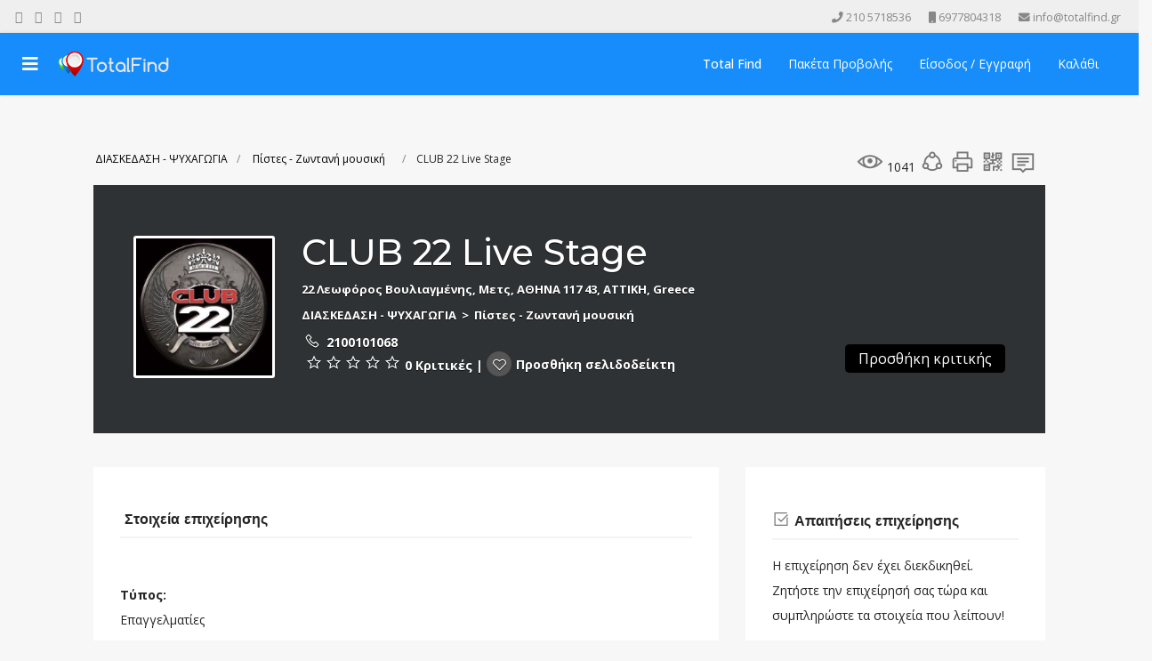

--- FILE ---
content_type: text/html; charset=utf-8
request_url: https://www.totalfind.gr/club-22-live-stage
body_size: 66508
content:

<!doctype html>
<html lang="el-gr" dir="ltr">
    <head>
        <meta charset="utf-8">
        <meta name="viewport" content="width=device-width, initial-scale=1, shrink-to-fit=no">
        <link rel="canonical" href="https://www.totalfind.gr/club-22-live-stage">
        <base href="https://www.totalfind.gr/club-22-live-stage" />
	<meta http-equiv="content-type" content="text/html; charset=utf-8" />
	<meta name="description" content="ΤΟ CLUB 22 ΚΟΝΤΑ ΣΑΣ ΚΑΘΕ ΠΑΡΑΣΚΕΥΗ ΚΑΙ ΣΑΒΒΑΤΟ!!!" />
	<title>CLUB 22 Live Stage | totalfind.gr</title>
	<link href="/images/logo/fav-totalfind-logo.png" rel="shortcut icon" type="image/vnd.microsoft.icon" />
	<link href="/components/com_jrealtimeanalytics/css/mainstyle.css" rel="stylesheet" type="text/css" />
	<link href="https://www.totalfind.gr/components/com_jbusinessdirectory/assets/css/jbd-style.css" rel="stylesheet" type="text/css" />
	<link href="https://www.totalfind.gr/components/com_jbusinessdirectory/assets/css/common.css" rel="stylesheet" type="text/css" />
	<link href="https://www.totalfind.gr/components/com_jbusinessdirectory/assets/css/line-awesome.css" rel="stylesheet" type="text/css" />
	<link href="https://www.totalfind.gr/components/com_jbusinessdirectory/assets/css/jbd-style_v3.css" rel="stylesheet" type="text/css" />
	<link href="https://www.totalfind.gr/components/com_jbusinessdirectory/assets/css/responsive.css" rel="stylesheet" type="text/css" />
	<link href="https://www.totalfind.gr/components/com_jbusinessdirectory/assets/css/jbd-frontend.css" rel="stylesheet" type="text/css" />
	<link href="https://www.totalfind.gr/components/com_jbusinessdirectory/assets/libraries/modal/jquery.modal.css" rel="stylesheet" type="text/css" />
	<link href="https://www.totalfind.gr/components/com_jbusinessdirectory/assets/libraries/magnific-popup/magnific-popup.css" rel="stylesheet" type="text/css" />
	<link href="https://www.totalfind.gr/components/com_jbusinessdirectory/assets/libraries/dropzone/dropzone.css" rel="stylesheet" type="text/css" />
	<link href="https://www.totalfind.gr/components/com_jbusinessdirectory/assets/libraries/unitegallery/css/unite-gallery.css" rel="stylesheet" type="text/css" />
	<link href="https://www.totalfind.gr/components/com_jbusinessdirectory/assets/libraries/unitegallery/themes/default/ug-theme-default.css" rel="stylesheet" type="text/css" />
	<link href="https://www.totalfind.gr/components/com_jbusinessdirectory/assets/libraries/jquery/jquery.timepicker.css" rel="stylesheet" type="text/css" />
	<link href="https://www.totalfind.gr/components/com_jbusinessdirectory/assets/libraries/jquery/jquery-ui.css" rel="stylesheet" type="text/css" />
	<link href="https://www.totalfind.gr/components/com_jbusinessdirectory/assets/libraries/star-rating/star-rating.css" rel="stylesheet" type="text/css" />
	<link href="https://www.totalfind.gr/components/com_jbusinessdirectory/assets/libraries/validation-engine/validationEngine.jquery.css" rel="stylesheet" type="text/css" />
	<link href="/plugins/system/jce/css/content.css?a81b8a0d3e98c28f6d90d9e17e7afec3" rel="stylesheet" type="text/css" />
	<link href="//fonts.googleapis.com/css?family=Open+Sans:100,100i,300,300i,400,400i,500,500i,700,700i,900,900i&amp;display=swap&amp;subset=latin" rel="stylesheet" type="text/css" />
	<link href="//fonts.googleapis.com/css?family=Montserrat:100,100i,300,300i,400,400i,500,500i,700,700i,900,900i&amp;display=swap&amp;subset=latin" rel="stylesheet" type="text/css" />
	<link href="/templates/j-network/css/bootstrap.min.css" rel="stylesheet" type="text/css" />
	<link href="/templates/j-network/css/font-awesome.min.css" rel="stylesheet" type="text/css" />
	<link href="/templates/j-network/css/template.css" rel="stylesheet" type="text/css" />
	<link href="/templates/j-network/css/presets/default.css" rel="stylesheet" type="text/css" />
	<style type="text/css">
body{font-family: 'Open Sans', sans-serif;font-size: 14px;}
h1{font-family: 'Montserrat', sans-serif;}
h2{font-family: 'Montserrat', sans-serif;}
h3{font-family: 'Montserrat', sans-serif;}
h4{font-family: 'Montserrat', sans-serif;}
.logo-image {height:36px;}.logo-image-phone {height:36px;}.logo-image {height:36px;}.logo-image-phone {height:36px;}
	</style>
	<script type="application/json" class="joomla-script-options new">{"csrf.token":"bc6ecc9821953ca08af52608cf36547d","system.paths":{"root":"","base":""},"joomla.jtext":{"LNG_BAD":"\u03ba\u03b1\u03ba\u03cc","LNG_POOR":"\u03c6\u03c4\u03c9\u03c7\u03ae","LNG_REGULAR":"\u03ba\u03b1\u03bd\u03bf\u03bd\u03b9\u03ba\u03cc","LNG_GOOD":"\u03ba\u03b1\u03bb\u03cc","LNG_GORGEOUS":"\u03c0\u03b1\u03bd\u03ad\u03bc\u03bf\u03c1\u03c6\u03bf","LNG_NOT_RATED_YET":"\u03b4\u03b5\u03bd \u03ad\u03c7\u03b5\u03b9 \u03b1\u03ba\u03cc\u03bc\u03b7 \u03b2\u03b1\u03b8\u03bc\u03bf\u03bb\u03bf\u03b3\u03b7\u03b8\u03b5\u03af","LNG_HIDE_REVIEW_QUESTIONS":"\u0391\u03c0\u03cc\u03ba\u03c1\u03c5\u03c8\u03b7 \u03b5\u03c1\u03c9\u03c4\u03ae\u03c3\u03b5\u03c9\u03bd \u03b5\u03c0\u03b9\u03c3\u03ba\u03cc\u03c0\u03b7\u03c3\u03b7\u03c2","LNG_SHOW_REVIEW_QUESTIONS":"\u0395\u03bc\u03c6\u03ac\u03bd\u03b9\u03c3\u03b7 \u03b5\u03c1\u03c9\u03c4\u03ae\u03c3\u03b5\u03c9\u03bd \u03b5\u03c0\u03b9\u03c3\u03ba\u03cc\u03c0\u03b7\u03c3\u03b7\u03c2","LNG_READ_MORE":"\u0394\u03b9\u03b1\u03b2\u03ac\u03c3\u03c4\u03b5 \u03c0\u03b5\u03c1\u03b9\u03c3\u03c3\u03cc\u03c4\u03b5\u03c1\u03b1","LNG_CLAIM_SUCCESSFULLY":"\u0395\u03c0\u03b9\u03c7\u03b5\u03b9\u03c1\u03ae\u03b8\u03b7\u03ba\u03b5 \u03bc\u03b5 \u03b5\u03c0\u03b9\u03c4\u03c5\u03c7\u03af\u03b1","LNG_ERROR_CLAIMING_COMPANY":"\u0394\u03b5\u03bd \u03ae\u03c4\u03b1\u03bd \u03b4\u03c5\u03bd\u03b1\u03c4\u03ae \u03b7 \u03b4\u03b9\u03b5\u03ba\u03b4\u03af\u03ba\u03b7\u03c3\u03b7 \u03c4\u03b7\u03c2 \u03b5\u03c0\u03b9\u03c7\u03b5\u03af\u03c1\u03b7\u03c3\u03b7\u03c2!","LNG_YES":"\u03bd\u03b1\u03b9","LNG_NO":"\u03cc\u03c7\u03b9","LNG_PRODUCT_CATEGORIES":"\u039a\u03b1\u03c4\u03b7\u03b3\u03bf\u03c1\u03af\u03b5\u03c2 \u03c0\u03c1\u03bf\u03ca\u03cc\u03bd\u03c4\u03c9\u03bd","LNG_PRODUCTS":"\u03a0\u03c1\u03bf\u03ca\u03cc\u03bd\u03c4\u03b1","LNG_PRODUCT_DETAILS":"\u039b\u03b5\u03c0\u03c4\u03bf\u03bc\u03ad\u03c1\u03b5\u03b9\u03b5\u03c2 \u03c0\u03c1\u03bf\u03ca\u03cc\u03bd\u03c4\u03bf\u03c2","LNG_SUBCATEGORIES":"\u03a5\u03c0\u03bf\u03ba\u03b1\u03c4\u03b7\u03b3\u03bf\u03c1\u03af\u03b5\u03c2","LNG_IMAGE_SIZE_WARNING":"\u0397 \u03b5\u03b9\u03ba\u03cc\u03bd\u03b1 \u03b5\u03af\u03bd\u03b1\u03b9 \u03ba\u03ac\u03c4\u03c9 \u03b1\u03c0\u03cc \u03c4\u03bf \u03c3\u03c5\u03bd\u03b9\u03c3\u03c4\u03ce\u03bc\u03b5\u03bd\u03bf \u03bc\u03ad\u03b3\u03b5\u03b8\u03bf\u03c2","COM_JBUSINESS_DIRECTORY_COMPANY_CONTACTED":"\u0388\u03c7\u03b5\u03b9 \u03b5\u03c0\u03b9\u03ba\u03bf\u03b9\u03bd\u03c9\u03bd\u03ae\u03c3\u03b5\u03b9 \u03bc\u03b5 \u03b5\u03c0\u03b9\u03c4\u03c5\u03c7\u03af\u03b1 \u03b7 \u03b5\u03c0\u03b9\u03c7\u03b5\u03af\u03c1\u03b7\u03c3\u03b7","LNG_FILE_ALLREADY_ADDED":"FILE ALLREADY ADDED","LNG_ERROR_ADDING_FILE":"\u03a3\u03a6\u0391\u039b\u039c\u0391 \u03a0\u03a1\u039f\u03a3\u0398\u0395\u03a4\u03a9\u03a3\u0397\u03a3 \u0391\u03a1\u03a7\u0395\u0399\u039f\u03a5","LNG_ERROR_RESIZING_FILE":"\u03a3\u03a6\u0391\u039b\u039c\u0391 \u0391\u039b\u039b\u0391\u0393\u0397 \u0391\u03a1\u03a7\u0395\u0399\u039f\u03a5","LNG_ERROR_REMOVING_FILE":"\u03a3\u03c6\u03ac\u03bb\u03bc\u03b1 \u03ba\u03b1\u03c4\u03ac \u03c4\u03b7\u03bd \u03b1\u03c6\u03b1\u03af\u03c1\u03b5\u03c3\u03b7 \u03c4\u03bf\u03c5 \u03b1\u03c1\u03c7\u03b5\u03af\u03bf\u03c5","LNG_FILE_DOESNT_EXIST":"\u03a4\u03bf \u03b1\u03c1\u03c7\u03b5\u03af\u03bf \u03c5\u03c0\u03ac\u03c1\u03c7\u03b5\u03b9 \u03ae\u03b4\u03b7","LNG_FILENAME_TOO_LONG":"\u03a4\u03bf \u03cc\u03bd\u03bf\u03bc\u03b1 \u03b1\u03c1\u03c7\u03b5\u03af\u03bf\u03c5 \u03b5\u03af\u03bd\u03b1\u03b9 \u03c0\u03bf\u03bb\u03cd \u03bc\u03b5\u03b3\u03ac\u03bb\u03bf!","LNG_MAX_ATTACHMENTS_ALLOWED":"\u039f \u03bc\u03ad\u03b3\u03b9\u03c3\u03c4\u03bf\u03c2 \u03b1\u03c1\u03b9\u03b8\u03bc\u03cc\u03c2 \u03b5\u03c0\u03b9\u03c4\u03c1\u03b5\u03c0\u03cc\u03bc\u03b5\u03bd\u03c9\u03bd \u03b1\u03c1\u03c7\u03b5\u03af\u03c9\u03bd \u03b5\u03af\u03bd\u03b1\u03b9:","LNG_CONFIRM_DELETE_ATTACHMENT":"\u0398\u03ad\u03bb\u03b5\u03c4\u03b5 \u03bd\u03b1 \u03b4\u03b9\u03b1\u03b3\u03c1\u03ac\u03c8\u03b5\u03c4\u03b5 \u03c3\u03c5\u03bd\u03b7\u03bc\u03bc\u03ad\u03bd\u03bf;","LNG_CONFIRM_DELETE_PICTURE":"\u0395\u03c0\u03b9\u03b2\u03b5\u03b2\u03b1\u03af\u03c9\u03c3\u03b7 \u03b4\u03b9\u03b1\u03b3\u03c1\u03b1\u03c6\u03ae\u03c2 \u03b5\u03b9\u03ba\u03cc\u03bd\u03b1\u03c2"},"system.keepalive":{"interval":3540000,"uri":"\/component\/ajax\/?format=json"}}</script>
	<script src="/media/jui/js/jquery.min.js?a81b8a0d3e98c28f6d90d9e17e7afec3" type="text/javascript"></script>
	<script src="/media/jui/js/jquery-noconflict.js?a81b8a0d3e98c28f6d90d9e17e7afec3" type="text/javascript"></script>
	<script src="/media/jui/js/jquery-migrate.min.js?a81b8a0d3e98c28f6d90d9e17e7afec3" type="text/javascript"></script>
	<script src="/components/com_jrealtimeanalytics/js/jquery.noconflict.js" type="text/javascript"></script>
	<script src="/components/com_jrealtimeanalytics/js/stream.js" type="text/javascript" defer="defer"></script>
	<script src="/components/com_jrealtimeanalytics/js/heatmap.js" type="text/javascript" defer="defer"></script>
	<script src="https://www.totalfind.gr/components/com_jbusinessdirectory/assets/js/jbd-app.js" type="text/javascript"></script>
	<script src="https://www.totalfind.gr/components/com_jbusinessdirectory/assets/libraries/modal/jquery.modal.js" type="text/javascript"></script>
	<script src="https://www.totalfind.gr/components/com_jbusinessdirectory/assets/libraries/jquery/jquery.opacityrollover.js" type="text/javascript"></script>
	<script src="https://www.totalfind.gr/components/com_jbusinessdirectory/assets/libraries/magnific-popup/jquery.magnific-popup.min.js" type="text/javascript"></script>
	<script src="https://www.totalfind.gr/components/com_jbusinessdirectory/assets/libraries/dropzone/dropzone.js" type="text/javascript"></script>
	<script src="https://www.totalfind.gr/components/com_jbusinessdirectory/assets/libraries/unitegallery/js/unitegallery.js" type="text/javascript"></script>
	<script src="https://www.totalfind.gr/components/com_jbusinessdirectory/assets/libraries/unitegallery/themes/default/ug-theme-default.js" type="text/javascript"></script>
	<script src="https://www.totalfind.gr/components/com_jbusinessdirectory/assets/libraries/jquery/jquery.timepicker.min.js" type="text/javascript"></script>
	<script src="https://www.totalfind.gr/components/com_jbusinessdirectory/assets/libraries/jquery/jquery-ui.js" type="text/javascript"></script>
	<script src="https://www.totalfind.gr/components/com_jbusinessdirectory/assets/libraries/star-rating/star-rating.js" type="text/javascript"></script>
	<script src="/media/system/js/core.js?a81b8a0d3e98c28f6d90d9e17e7afec3" type="text/javascript"></script>
	<script src="https://www.totalfind.gr/components/com_jbusinessdirectory/assets/libraries/validation-engine/jquery.validationEngine-en.js" type="text/javascript"></script>
	<script src="https://www.totalfind.gr/components/com_jbusinessdirectory/assets/libraries/validation-engine/jquery.validationEngine.js" type="text/javascript"></script>
	<script src="https://maps.googleapis.com/maps/api/js?language=el-GR&key=AIzaSyDco4GjE_tR905kK5YpRSy4yCm5iYE5cLI&libraries=geometry&libraries=places" type="text/javascript"></script>
	<!--[if lt IE 9]><script src="/media/system/js/polyfill.event.js?a81b8a0d3e98c28f6d90d9e17e7afec3" type="text/javascript"></script><![endif]-->
	<script src="/media/system/js/keepalive.js?a81b8a0d3e98c28f6d90d9e17e7afec3" type="text/javascript"></script>
	<script src="/media/plg_captcha_recaptcha/js/recaptcha.min.js?a81b8a0d3e98c28f6d90d9e17e7afec3" type="text/javascript"></script>
	<script src="https://www.google.com/recaptcha/api.js?onload=JoomlaInitReCaptcha2&render=explicit&hl=el-GR" type="text/javascript"></script>
	<script src="https://www.totalfind.gr/components/com_jbusinessdirectory/assets/libraries/jquery/jquery.upload.js" type="text/javascript"></script>
	<script src="/templates/j-network/js/popper.min.js" type="text/javascript"></script>
	<script src="/templates/j-network/js/bootstrap.min.js" type="text/javascript"></script>
	<script src="/templates/j-network/js/main.js" type="text/javascript"></script>
	<script type="text/javascript">
				var COM_JREALTIME_NETWORK_ERROR = 'A network error occurred during data stream: '; var jrealtimeBaseURI='https://www.totalfind.gr/';
		jQuery(document).ready(function () {
	        jbdUtils.setProperties({"baseUrl":"\/component\/jbusinessdirectory\/?Itemid=101","imageRepo":"https:\/\/www.totalfind.gr\/components\/com_jbusinessdirectory","imageBaseUrl":"https:\/\/www.totalfind.gr\/media\/com_jbusinessdirectory\/pictures","maxFilenameLength":120,"siteRoot":"https:\/\/www.totalfind.gr\/","componentName":"com_jbusinessdirectory","timeFormat":"H:i","dateFormat":"d-m-Y","mapType":"1","mapMarker":"","mapDefaultZoom":15,"enable_attribute_category":"0","enable_packages":"1","isMultilingual":false,"validateRichTextEditors":false,"logo_width":"800","logo_height":"800","cover_width":"1000","cover_height":"400","gallery_width":"400","gallery_height":"400","enable_crop":true,"enable_resolution_check":false,"limit_cities_regions":false,"enable_map_gdpr":false,"maxAttachments":"5","langTab":"el_GR","defaultLang":"el-GR","isProfile":1});
			jbdUtils .renderRadioButtons();
		});
	template="j-network";
	</script>
	<meta property="og:title" content="CLUB 22 Live Stage | totalfind.gr"/>
	<meta property="og:description" content="ΤΟ CLUB 22 ΚΟΝΤΑ ΣΑΣ ΚΑΘΕ ΠΑΡΑΣΚΕΥΗ ΚΑΙ ΣΑΒΒΑΤΟ!!!"/>
	<meta property="og:image" content="https://www.totalfind.gr/media/com_jbusinessdirectory/pictures/companies/0/cropped-1598943020.jpeg" />
	<meta property="og:type" content="website"/>
	<meta property="og:url" content="https://www.totalfind.gr/club-22-live-stage"/>
	<meta property="og:site_name" content="totalfind.gr"/>
    
	<link href="https://www.totalfind.gr/templates/gridbox/library/icons/fontawesome/fontawesome.css" rel="stylesheet" type="text/css"></head>
    <body class="site helix-ultimate com-jbusinessdirectory view-companies layout-default task-showcompany itemid-502 el-gr ltr sticky-header layout-fluid offcanvas-init offcanvs-position-left">
    
    <div class="body-wrapper">
        <div class="body-innerwrapper">
            <div class="header-wrapper"><div id="sp-top-bar"><div class=""><div class=""><div class="row"><div id="sp-top1" class="col-lg-6"><div class="sp-column text-center text-lg-left"><ul class="social-icons"><li class="social-icon-facebook"><a target="_blank" href="#" aria-label="facebook"><span class="fa fa-facebook" aria-hidden="true"></span></a></li><li><a target="_blank" href="#" aria-label="Youtube"><span class="fa fa-youtube" aria-hidden="true"></span></a></li><li class="social-icon-instagram"><a target="_blank" href="#" aria-label="Instagram"><span class="fa fa-instagram" aria-hidden="true"></span></a></li><li class="social-icon-skype"><a href="skype:pq.softs?chat" aria-label="Skype"><span class="fa fa-skype" aria-hidden="true"></span></a></li></ul></div></div><div id="sp-top2" class="col-lg-6"><div class="sp-column text-center text-lg-right"><ul class="sp-contact-info"><li class="sp-contact-phone"><span class="fa fa-phone" aria-hidden="true"></span> <a href="tel:2105718536">210 5718536</a></li><li class="sp-contact-mobile"><span class="fa fa-mobile" aria-hidden="true"></span> <a href="tel:6977804318">6977804318</a></li><li class="sp-contact-email"><span class="fa fa-envelope" aria-hidden="true"></span> <a href="mailto:info@totalfind.gr">info@totalfind.gr</a></li></ul></div></div></div></div></div></div><header id="sp-header" class="jn-header"><div class=""><div class=""><div class="row"><div id="sp-logo" class="col-12 col-lg-3"><div class="sp-column"><a id="offcanvas-toggler" aria-label="Navigation" class="offcanvas-toggler-left" href="#"><span class="fa fa-bars" aria-hidden="true" title="Navigation"></span></a><div class="logo"><a href="/"><img class="logo-image" src="/images/logo/totalfind-logo-white.png" alt="totalfind.gr"></a></div></div></div><div id="sp-menu" class="d-none d-lg-block col-lg-9"><div class="sp-column"><nav class="sp-megamenu-wrapper" role="navigation"><div class="jn-user-menu"></div><ul class="sp-megamenu-parent menu-animation-fade-up d-none d-lg-block"><li class="sp-menu-item current-item active"><a  href="/" >Total Find</a></li><li class="sp-menu-item"><a  href="/kataxorisi-epixeirisis.html" >Πακέτα Προβολής</a></li><li class="sp-menu-item"><a  href="/είσοδος-εγγραφή.html" >Είσοδος / Εγγραφή</a></li><li class="sp-menu-item"><a  href="/basket.html" >Καλάθι</a></li></ul></nav></div></div></div></div></div></header></div>            <section id="sp-main-body"><div class="container"><div class="container-inner"><div class="row"><main id="sp-component" class="col-lg-12 " role="main"><div class="sp-column "><div id="system-message-container">
	</div>
<div id="jbd-container" class="jbd-container listing-details">
    

<div id="company-style-5-container" itemscope itemtype="http://schema.org/LocalBusiness">
    <div>
        <div class="dir-print">
        	
<div id="fb-root"></div>
<script>(function(d, s, id) {
        var js, fjs = d.getElementsByTagName(s)[0];
        if (d.getElementById(id)) return;
        js = d.createElement(s); js.id = id;
        js.src = "//connect.facebook.net/el_GR/sdk.js#xfbml=1&version=v2.5";
        fjs.parentNode.insertBefore(js, fjs);
    }(document, 'script', 'facebook-jssdk'));</script>



<div class="jbd-social-container">
            <div class="view-counter">
        	<i class="la la-eye"></i>
        	<span>
                1041            </span>
        </div>
    
            <a id="open_socials" href="javascript:void(0)" class="share-icon" >
            <i class="la la-share-alt"></i>
        </a>
        
        	<!-- Modal -->
    	<div id="socials" style="display:none;">
    		<div id="dialog-container" class="jbd-container">
    			<div class="titleBar">
    				<span class="dialogTitle" id="dialogTitle"></span>
    			</div>
    			<div class="dialogContent">
    				<div class="row">
    					<div class="col-md-3">
    						<div class="item-image text-center">
    							    								    									<img src="https://www.totalfind.gr/media/com_jbusinessdirectory/pictures/companies/0/cropped-1598943020.jpeg" alt="CLUB 22 Live Stage" class="img-responsive"/>
    								    							    							    							    						</div>
    					</div>
    					<div class="col-md-9">
    						<div class="row share">
    							<div class="col-md-12">
    								    									<h4>CLUB 22 Live Stage</h4>
    									    										<p>Επαγγελματίες</p>
    									    								    								    								    							</div>
    							<div class="col-md-12">
    								<ul>
    									<li>
    										<div class="fb-like" data-href="https://www.totalfind.gr/club-22-live-stage" data-layout="button" data-action="like" data-show-faces="true" data-share="true"></div>
    									</li>
    									<li>
    										<a href="https://twitter.com/share" class="twitter-share-button">Tweet</a>
    										<script>!function(d,s,id){var js,fjs=d.getElementsByTagName(s)[0],p=/^http:/.test(d.location)?'http':'https';if(!d.getElementById(id)){js=d.createElement(s);js.id=id;js.src=p+'://platform.twitter.com/widgets.js';fjs.parentNode.insertBefore(js,fjs);}}(document, 'script', 'twitter-wjs');</script>
    									</li>
    									<li>
    										<script src="https://platform.linkedin.com/in.js" type="text/javascript"> lang: el-GR</script>
    										<script type="IN/Share" data-counter="right"></script>
    									</li>
    								</ul>
    							</div>
    						</div>
    					</div>
    				</div>
    			</div>
    		</div>
    	</div>
    
    	<script type="text/javascript">
    		jQuery(document).ready(function() {
    			jQuery('#open_socials').click(function() {
    					    			    jbdUtils.increaseShareClicks(1932, 1);
    				
    				jQuery('#socials').jbdModal();
    			});
    		});
    	</script>
    
    </div>            <a class="print-icon"  rel="nofollow" href="javascript:jbdUtils.printItem('/component/jbusinessdirectory/companies/club-22-live-stage.html?tmpl=component&amp;layout=print&amp;Itemid=101')"><i class="la la-print"></i></a>
                            <a rel="nofollow" class="print-icon" title="Κωδικός QR" href="/component/jbusinessdirectory/?task=companies.generateQrCode&amp;itemId=1932&amp;Itemid=101"><i class="la la-qrcode"></i></a>
                <a rel="nofollow" class="print-icon" title="VCard" href="/component/jbusinessdirectory/?task=companies.generateVCard&amp;itemId=1932&amp;Itemid=101"><i class="la la-commenting-o"></i></a>
                    </div>
        
<div id="search-path">
	<ul class="category-breadcrumbs">
											<li>
					<a  class="search-filter-elem" href="https://www.totalfind.gr/category/diaskedasi-psixagogia">ΔΙΑΣΚΕΔΑΣΗ - ΨΥΧΑΓΩΓΙΑ</a>
				</li>
							<li>
					<a  class="search-filter-elem" href="https://www.totalfind.gr/category/pistes-zontani-mousiki">Πίστες - Ζωντανή μουσική</a>
				</li>
						<li>
				CLUB 22 Live Stage			</li>
			</ul>
</div>    </div>
    <div class="clear"></div>
	<div id="company-style-5-header">
		<div class="row">
			<div class="col-12">
    			<!-- Business Categories -->
    			<div class="company-style-5-header-image col-md">
    				<div class="company-style-5-header-info row">
    					<div class="col-md-9 first-column">
    						<div class="row">
        						                                    <span itemprop="image" style="display:none;">https://www.totalfind.gr/media/com_jbusinessdirectory/pictures/companies/0/cropped-1598943020.jpeg</span>
        
                                    <div class="col-md-3" itemprop="logo" itemscope itemtype="http://schema.org/ImageObject">
        								<!-- Business Logo -->
        								        									<img class="business-logo" title="CLUB 22 Live Stage" alt="CLUB 22 Live Stage" src="https://www.totalfind.gr/media/com_jbusinessdirectory/pictures/companies/0/cropped-1598943020.jpeg" itemprop="contentUrl">
        								        							</div>
        						        						<div class="col-md">
        							<!-- Business Name -->
        							<h1 itemprop="name">CLUB 22 Live Stage 
            							                                	</h1>
                                	
                                	                						 	                                	<div class="dir-address">
	        								<span itemprop="address">
	        									<!-- Business Address -->
	        									22 Λεωφόρος Βουλιαγμένης, Μετς, ΑΘΗΝΑ 117 43, ΑΤΤΙΚΗ, Greece	        								</span>
	        							</div>
        							        							<div class="dir-categories">
        								 <!-- Business Categories -->
				<div>
		<a href="https://www.totalfind.gr/category/diaskedasi-psixagogia">ΔΙΑΣΚΕΔΑΣΗ - ΨΥΧΑΓΩΓΙΑ</a>
					&nbsp;&gt;&nbsp;
														<a href="https://www.totalfind.gr/category/pistes-zontani-mousiki">Πίστες - Ζωντανή μουσική</a>											</div>
		
	        							</div>
        							        								                    						<div>
                        						<span class="phone" itemprop="telephone">
                        							<i class="la la-phone la-fw"></i> <a href="tel:2100101068">2100101068</a>
                        						</span>
                        					</div>
                    					                    						
                    					                    						
                    					        							        							
        							<div class="company-info-review">
        									<!-- Business Ratings -->
        	                                     									<div class="company-info-rating" >
                                                        
        										<div class="rating">
        											<span class="user-rating-avg" id="rating-average" title="0" alt="1932" style="display: block;"></span>
        										</div>
        									</div>
        								        								<div class="review-info">
        									        										<a href="https://www.totalfind.gr/club-22-live-stage#go-company-reviews"><span>0 Κριτικές</span></a>
        									        		
        									        										 |         										        											<a href="javascript:jbdUtils.addBookmark(1)" title="Προσθήκη σελιδοδείκτη" class="bookmark"><i class="la la-heart-o"></i> <span>Προσθήκη σελιδοδείκτη</span></a>
        										        									        								</div>
        							</div>
                                    <div class="clear"></div>
                                    <div class="attribute-icon-container">
                                                                            </div>
        						</div>
        					</div>
    					</div>
    					<div class="col-md-3 second-column">
                            <!-- Business Socials -->
                                							<div class="clear">
    								<!-- Business Add Review -->
    								<a href="https://www.totalfind.gr/club-22-live-stage#reviews" onclick="jbdListings.showReviewForm(0);event.stopPropagation();" class="btn btn-success">
    									<span class="ui-button-text">Προσθήκη κριτικής</span>
    								</a>
    							</div>
    						    					</div>
    				</div>
    				      			</div>
              
    		</div>
		</div>
	</div>

	<div id="company-style-5-body">
		<div class="row">
			<!-- BODY -->
			<div class="col-md-8">
				<!-- Business Gallery -->
								<!-- Business Details -->
				<div class="company-style-box">
					<div class="row">
						<div class="col-md">
							<h3><i class="la la-newspaper"></i> Στοιχεία επιχείρησης</h3>
							<!-- Business Slogan -->
													</div>
					</div>

					<!-- Business Description -->
					<div class="row">
						<div class="col-md">
							<div id="dir-listing-description" class="dir-listing-description" itemprop="description">
															</div>
						</div>
					</div>
					<div class="row">
						<div class="col-md">
							<dl>
								<!-- Business Type -->
																	<dt>Τύπος:</dt>
									<dd>Επαγγελματίες</dd>
								
								
															
								<!-- Business Keywords -->
																
								<!-- Business Locations -->
																
								<!-- Business Attachments -->
															</dl>
						</div>
					</div>
					<div class="row">
						<div class="col-md">
							<div class="classification">
                                
							</div>
						</div>
					</div>
				</div>

								
				<!-- Business Videos -->
				
				<!-- Business Sounds -->
								
				<!-- Business Map Location -->
									<div class="company-style-box">
						<div class="row">
							<div class="col-md">
								<h3><i class="la la-map-marker"></i> Τοποθεσία χάρτη</h3>
								<div>
									

	    	<a class="pl-3" target="_blank" href="https://maps.google.com?daddr=37.9655786,23.732906">Οδηγίες χάρτη</a>
    
                    <div id="map-street-view-panel">
                <input type="button" value="Εναλλαγή προβολής δρόμου" onclick="toggleStreetView();" />
            </div>
        	
    <div id="company-map" style="position:relative;">
    </div>

	<script>
        var map_instance_details;

        
        function loadDetailsViewMap() {
            map_instance_details = JBDMapHelper.loadMapScript(
                [{"latitude":"37.9655786","longitude":"23.732906","marker":0,"content":"<div class=\"info-box\"><div class=\"title\">CLUB 22 Live Stage<\/div><div class=\"info-box-content\"><div class=\"address\" itemtype=\"http:\/\/schema.org\/PostalAddress\" itemscope=\"\" itemprop=\"address\">22 \u039b\u03b5\u03c9\u03c6\u03cc\u03c1\u03bf\u03c2 \u0392\u03bf\u03c5\u03bb\u03b9\u03b1\u03b3\u03bc\u03ad\u03bd\u03b7\u03c2, \u039c\u03b5\u03c4\u03c2, \u0391\u0398\u0397\u039d\u0391 117 43, \u0391\u03a4\u03a4\u0399\u039a\u0397, Greece<\/div><div class=\"info-phone\"><i class=\"la la-phone\"><\/i> 2100101068<\/div><\/div><div class=\"info-box-image\"><img src=\"https:\/\/www.totalfind.gr\/media\/com_jbusinessdirectory\/pictures\/companies\/0\/cropped-1598943020.jpeg\" alt=\"CLUB 22 Live Stage\"><\/div><\/div>"}],
                {"map_latitude":"37.9655786","map_longitude":"23.732906","map_div":"company-map","panorama":1,"autolocate":0},
                1            );
        }

        function toggleStreetView() {
            map_instance_details.toggleStreetView();
        }

	</script>

<div class="jmodal-sm" id="map-gdpr-modal" style="display:none;text-align:center;">
                <div class="jmodal-header">
                    <h3>Ανιχνεύθηκαν χάρτες!</h3>
                    <hr/>
                </div>
                <div class="jmodal-body">
                    <div class="d-flex justify-content-between">
                        <img class="map-gdpr-img" />
                        <p>Αυτή η σελίδα χρησιμοποιεί τους Χάρτες Google και ο χάρτης θα φορτωθεί από το Google-Server και ορισμένα από τα δεδομένα σας ενδέχεται να χρησιμοποιηθούν από την Google. : //policies.google.com/privacy 'target =' _ blank '> εδώ </a> για να δείτε περισσότερες πληροφορίες σχετικά με αυτό. </p>
                    </div>
                    <br/>
                </div>
                <div class="jmodal-footer">
                    <div class="btn-group" role="group" aria-label="">
                        <button type="button" id="gdpr-deny-btn" class="jmodal-btn btn btn-secondary">Άρνηση</button>
                        <button type="button" id="gdpr-accept-btn" class="jmodal-btn btn btn-success">Αποδοχή</button>
                    </div>
                </div>
            </div>									<div class="clear"></div>
								</div>
							</div>
						</div>
					</div>
				
				<!-- Business Offers -->
				
				<!-- Related Companies -->
				
				<!-- Company Services -->
				
				<!-- Business Events -->
				
				<!-- Associated Events -->
				
                <!-- Company Testimonials -->
                
				
                <!-- Business Price List -->
                
                <!-- Business Price List -->
                
                <!-- Business Projects -->
                
                <!-- Business Reviews -->
									<div id="go-company-reviews" class="company-style-box">
						<div class="row">
							<div class="col-md">
								<h3><i class="la la-comments"></i> BUSINESS REVIEWS</h3>
								<div id="company-reviews">
									
<a class="add-review-link badge badge-success" href="javascript:void(0)" onclick="jbdListings.showReviewForm(0);event.stopPropagation();">Προσθήκη κριτικής <i class="la la-plus"></i></a>
<div class="clear"></div>
<div id="add-review" style="display:none" class="jbd-container jbd-edit-container">
	<a id="reviews"></a>
	<form action="/component/jbusinessdirectory/companies.html?Itemid=101" method="post" name="addReview" id="addReview">
		<h3>
			Γράψτε μια κριτική		</h3>
		
		<div class="add-review" >
		<fieldset>
			                                    <div class="form-item">
                        <label for="rating">Αυτή η επιχείρηση αξίζει μια βαθμολογία αστεριών</label>
                        <div class="rating-criteria"></div>
                        <input type="hidden" name="rating" id="rating" value="0">
                    </div>
                            			<div class="form-item">
				<label for="name">Όνομα</label>
				<div class="outer_input">
					<input type="text" name="name" id="name" class="validate[required]" value=""><br>
				</div>
			</div>
	
			<div class="form-item">
				<label for="email">Email</label>
				<div class="outer_input">
					<input type="text" name="email" id="email" class="validate[required,custom[email]]" value=""><br>
				</div>
			</div>
	
			<div class="form-item">
				<label for="subject">Ονομάστε την κριτική σας</label>
				<div class="outer_input">
					<input type="text" name="subject" id="subject" class="validate[required]" value=""><br>
				</div>
			</div>
			
							<div class="form-item">
					<label>Ποια είναι η γνώμη σας σχετικά με αυτήν την επιχείρηση:</label>
					<div class="outer_input">
						<textarea rows="10" name="description" id="description" class="validate[required]" ></textarea><br>
					</div>
				</div>
			

			
			                <div class="form-item">
                    <label>Προσθήκη εικόνας στην κριτική σας:</label>
                    <input type='button' name='btn_removefile' id='btn_removefile' value='x' style='display:none'>
                    <input type='hidden' name='crt_pos' id='crt_pos' value=''>
                    <input type='hidden' name='crt_path' id='crt_path' value=''>

                    <div class="jupload" id="pictures-list">
                        <div class="jupload-header">
                            <div class="jupload-header-title"></div>
                            <div class="jupload-header-desc"></div>
                        </div>
                        <div class="jupload-body">
                            <ul id="sortable" class="jbd-item-list">

                            </ul>

                            <div class="dropzone dropzone-previews" id="file-upload">
                                <div id="actions" style="margin-left:-15px;" class="row">
                                    <div class="col-lg-12">
                                        <!-- The fileinput-button span is used to style the file input field as button -->
                                        <span class="btn btn-success fileinput-button dz-clickable">
								<span>Προσθήκη αρχείων </span>
							 </span>
                                        <button  class="btn btn-primary start" id="submitAll">
                                            <span>Ανέβασμα όλων</span>
                                        </button>
                                    </div>
                                </div>
                            </div>

                        </div>
                    </div>
                </div>
			
			<div class="term_conditions jbd-checkbox" id="term_conditions">
                <label for="add-review-terms-conditions">Συμφωνώ με τους όρους και τις προϋποθέσεις (<a href="javascript:void(0)" onclick="jbdUtils.showTerms()" id="terms-conditions-link">Προβολή</a>)</label>
                <input type="checkbox"  name="add-review-terms-conditions" id="add-review-terms-conditions" value="1" class="validate[required]">
			</div>
			
							<div class="form-item">
					<div id="captcha-div-review" class=" required g-recaptcha" data-sitekey="6LfjTEIUAAAAAKEOznSN8MaSmib6LkuXEwv0AdYf" data-theme="light" data-size="normal" data-tabindex="0" data-callback="" data-expired-callback="" data-error-callback=""></div>					
				</div>
						<div class="clearfix clear-left">
				<div class="pt-3">
					<button type="button" class="btn btn-success" onclick="jbdReviews.saveReview('addReview')">
						<i class="la la-edit"></i> Αποθήκευση κριτικής</span>
					</button>
					<button type="button" class="btn btn-dark" onclick="jbdReviews.cancelSubmitReview()">
						<i class="la la la-close"></i> Ακύρωση					</button>
				</div>
			</div>	
		</fieldset>
		</div>
		<input type="hidden" name="option"	value="com_jbusinessdirectory" />
	 	<input type="hidden" name="task"  id="task" 	value="companies.saveReview" />
		<input type="hidden" name="review_type" id="review_type" value="1">
		<input type="hidden" name="tabId" id="tabId" value="1" /> 
		<input type="hidden" name="userId" value="0 " />
        <input type="hidden" name="itemId" value="1932" />
        <input type="hidden" name="itemUserId" value="0" />
		<input type="hidden" name="ratingId" value="0" />
	</form>
</div>

<div id="conditions" class="terms-conditions" style="display:none">
    <div id="dialog-container" class="jbd-container">
        <div class="titleBar">
            <span class="dialogTitle" id="dialogTitle"></span>
        </div>
        <div class="dialogContent">
            <a id="termsc" name="termsc"></a>
            <h3 class="title"> Όροι και Προϋποθέσεις</h3>
            <div class="dialogContentBody" id="dialogContentBody">
				            </div>
        </div>
    </div>
</div>


            <div id="picture-item-template" style="display:none;">
                <li class="jbd-item" id="jbd-item-{picture_id}">
                    <div class="jupload-files">
                        <div class="jupload-files-img">
                            {picture_link}
                        </div>
                        <div class="jupload-files-info">
                            <div class="jupload-filename">
                                <p>{picture_path}</p>
                                <input id="jupload-filename-{picture_id}" type="text"
                                       name="picture_info[]" value="{picture_info}">
                            </div>
                            <div class="jupload-actions jbd-item-actions">
                                <label for="jupload-filename-{picture_id}">
                                    <i class="la la-pencil"></i>
                                </label>
            
                                <input type="hidden" name="picture_enable[]" id="picture_enable_{picture_id}" value="{picture_enable}" />
                                <input type='hidden' name='picture_path[]' id='picture_path_{picture_id}' value='{picture_full_path}' />
                            </div>
                        </div>
                    </div>
                </li>
            </div><div id="cropper-modal" style="display:none;">
                            <div id="dialog-container" class="jbd-container">
                                <div class="titleBar">
                                    <span class="dialogTitle" id="dialogTitle"></span>
                                </div>
                                <div class="dialogContent">
                                    <h3 class="title">Μεγέθυνση εικόνας</h3>
                                    <p>Για να αλλάξετε το μέγεθος της εικόνας, απλά χρησιμοποιήστε τον τροχό κύλισης στο ποντίκι και προσαρμόστε ανάλογα.</p>
                                    <br/>
                                    <div>
                                        <img id="cropper-image" src="/" />
                                    </div>
                        
                                    <div class="row-fluid">
                                        <button type="button" id="save-cropped" class="btn btn-success">
                                            <span class="ui-button-text"><i class="la la-edit"></i>Αποθήκευση</span>
                                        </button>
                                        <button type="button" class="btn btn-dark" onclick="jQuery.jbdModal.close()">
                                            <span class="ui-button-text"><i class="la la la-close"></i>Ακύρωση</span>
                                        </button>
                                    </div>
                                </div>
                            </div>
                        </div>
<script>
    var allowedPictures = '6';
	var reviewFolder = '/reviews/0/';
	var removePath = 'https://www.totalfind.gr/index.php?option=com_jbusinessdirectory&task=upload.remove&_path_type=2&_filename=';

	var uploadInstance;

	jQuery(document).ready(function () {
        uploadInstance = JBDUploadHelper.getUploadInstance({
            'maxPictures': allowedPictures,
            'removePath': removePath
        });

        jQuery('#pictures-list').jbdList({
            statusCallback: uploadInstance.changePictureStatus,
            deleteCallback: uploadInstance.deletePicture,
            statusSelector: 'picture_enable_',
            deleteMsg: "Επιβεβαίωση διαγραφής εικόνας"
        });

        jQuery( "#sortable" ).sortable();
		jQuery( "#sortable" ).disableSelection();
        uploadInstance.checkNumberOfPictures();
        uploadInstance.imageUploaderDropzone("#file-upload", 'https://www.totalfind.gr/index.php?option=com_jbusinessdirectory&task=upload.upload&t=1769906735&_path_type=1&picture_type=picture_type_gallery&_target=%2Freviews%2F0%2F',".fileinput-button","Μεταφορά φωτογραφιών εδώ", reviewFolder , 6,"addPicture");

        jbdListings.renderRatingCriteria(0, '1932');
        jbdListings.renderRatingQuestions();

        uploadInstance.btn_removefile();
    });
</script>
<br/>	
	<p>Δεν υπάρχουν κριτικές προς το παρόν</p>

<div class="clear"></div>

<div id="report-abuse" class="jbd-container" style="display:none">
    <form action="/component/jbusinessdirectory/?Itemid=101" id="reportAbuse" name="reportAbuse"  method="post">
        <div class="jmodal-sm">
            <div class="jmodal-header">
                <p class="jmodal-header-title">Αναφορά κατάχρησης</p>
                <a href="#close-modal" rel="modal:close" class="close-btn"><i class="la la-close "></i></a>
            </div>

            <div class="jmodal-body">
                <p>
                    Χρησιμοποιήστε αυτή τη φόρμα για να αναφέρετε τυχόν αμφισβητήσιμες ή ακατάλληλες κριτικές                </p>
                <div class="row">
                    <div class="col-12">
                        <div class="jinput-outline jinput-hover">
                            <input type="text" name="email" id="email-abuse" class="validate[required,custom[email]]" required="">
                            <label>Email</label>
                        </div>
                    </div>
                </div>

                <div class="row">
                    <div class="col-12">
                        <div class="jinput-outline jinput-hover">
                            <textarea rows="5" name="description" id="description-abuse" cols="50" class="form-control validate[required]" required=""></textarea>
                            <label>Αναφορά κατάχρησης επειδή:</label>
                        </div>
                    </div>
                </div>

                <div class="row">
                    <div class="col-12">
                        <div class="jbd-checkbox justify-content-end">
                            <label for="report-review-terms-conditions">Συμφωνώ με τους όρους και τις προϋποθέσεις (<a href="javascript:void(0)" id="agreementLinkReviewReport">Προβολή</a>)</label>
                            <input type="checkbox"  name="report-review-terms-conditions" id="report-review-terms-conditions" value="1" class="validate[required]">
                        </div>
                    </div>
                </div>

                <div id="termAgreementReviewReport" style="display: none;">
                                    </div>

                                    <div class="form-item">
                        <div id="captcha-div-review-abuse" class=" required g-recaptcha" data-sitekey="6LfjTEIUAAAAAKEOznSN8MaSmib6LkuXEwv0AdYf" data-theme="light" data-size="normal" data-tabindex="0" data-callback="" data-expired-callback="" data-error-callback=""></div>                    </div>
                                <input type="hidden" name="option"	value="com_jbusinessdirectory" />
                <input type='hidden' name='task' id="task" value='companies.reportAbuse'/>
                <input type='hidden' name='view' value='companies' />
                <input type="hidden" id="reviewId" name="reviewId" value="" />
                <input type="hidden" name="companyId" value="1932" />
            </div>
            <div class="jmodal-footer">
                <div class="btn-group" role="group" aria-label="">
                    <button type="button" class="jmodal-btn jmodal-btn-outline" onclick="jQuery.jbdModal.close()">Ακύρωση</button>
                    <button type="button" class="jmodal-btn jbd-commit" onclick="jbdUtils.saveForm('reportAbuse')">Υποβολή</button>
                </div>
            </div>
        </div>
    </form>
</div>


<div id="new-review-response" class="jbd-container" style="display:none">
    <form id="reviewResponseFrm" name ="reviewResponseFrm" action="/component/jbusinessdirectory/?Itemid=101" method="post">
        <div class="jmodal-sm">
            <div class="jmodal-header">
                <p class="jmodal-header-title">Απαντήστε στην κριτική</p>
                <a href="#close-modal" rel="modal:close" class="close-btn"><i class="la la-close "></i></a>
            </div>

            <div class="jmodal-body">
                <p>Σας ευχαριστούμε για την απάντησή σας σε αυτή την κριτική Μια προσεκτική απάντηση δείχνει τη δέσμευσή σας στην εξυπηρέτηση Παρακαλούμε συμπληρώστε αυτή τη φόρμα πλήρως και μόνο το όνομα και η απάντησή σας θα εμφανιστούν στον ιστότοπο.</p>
                <div class="row">
                    <div class="col-md-6">
                        <div class="jinput-outline jinput-hover">
                            <input type="text" name="firstName" id="firstName-respond" class="validate[required]" required="">
                            <label for="firstName-respond">Όνομα</label>
                        </div>
                    </div>
                     <div class="col-md-6">
                        <div class="jinput-outline jinput-hover">
                            <input type="text" name="lastName" id="lastName-respond" class="validate[required]" required="">
                            <label for="lastName-respond">Επώνυμο</label>
                        </div>
                    </div>
                </div>

                <div class="row">
                    <div class="col-12">
                        <div class="jinput-outline jinput-hover">
                            <input type="text" name="email" id="email-respond" class="validate[required,custom[email]]" required="">
                            <label for="email-respond">Διεύθυνση ηλεκτρονικού ταχυδρομείου</label>
                        </div>
                    </div>
                </div>

                <div class="row">
                    <div class="col-12">
                        <div class="jinput-outline jinput-hover">
                            <textarea rows="5" name="response" id="response" cols="50" class="form-control validate[required]" required=""></textarea>
                            <label for="response">Επισκόπηση απόκρισης:</label>
                        </div>
                    </div>
                </div>

                <div class="row">
                    <div class="col-12">
                        <div class="jbd-checkbox justify-content-end">
                            <label for="review-response-terms-conditions">Συμφωνώ με τους όρους και τις προϋποθέσεις (<a href="javascript:void(0)" id="agreementLinkReviewResponse">Προβολή</a>)</label>
                            <input type="checkbox"  name="review-response-terms-conditions" id="review-response-terms-conditions" value="1" class="validate[required]">
                        </div>
                    </div>
                </div>

                <div id="termAgreementReviewResponse" style="display: none;">
                                    </div>

                                    <div class="form-item">
                        <div id="captcha-div-review-response" class=" required g-recaptcha" data-sitekey="6LfjTEIUAAAAAKEOznSN8MaSmib6LkuXEwv0AdYf" data-theme="light" data-size="normal" data-tabindex="0" data-callback="" data-expired-callback="" data-error-callback=""></div>                    </div>
                
                <input type="hidden" name="option"	value="com_jbusinessdirectory" />
                <input type='hidden' name='task' id="task" value='companies.saveReviewResponse'/>
                <input type='hidden' name='view' value='companies' />
                <input type="hidden" id="reviewId" name="reviewId" value="" />
                <input type="hidden" name="companyId" value="1932" />
            </div>
            <div class="jmodal-footer">
                <div class="btn-group" role="group" aria-label="">
                    <button type="button" class="jmodal-btn jmodal-btn-outline" onclick="jQuery.jbdModal.close()">Ακύρωση</button>
                    <button type="button" class="jmodal-btn jbd-commit" onclick="jbdUtils.saveForm('reviewResponseFrm')">Υποβολή</button>
                </div>
            </div>
        </div>
    </form>
</div>


<script>
	jQuery(document).ready(function () {
		jQuery("#agreementLinkReviewReport").click(function () {
			jQuery("#termAgreementReviewReport").toggle();
		});

		jQuery("#agreementLinkReviewResponse").click(function () {
			jQuery("#termAgreementReviewResponse").toggle();
		});
	});
	
    
</script>									<div class="clear"></div>
								</div>
							</div>
						</div>
					</div>
							</div>
			<!-- SIDEBAR -->
			<div class="col-md-4">
					

									<div class="company-style-box">
						<!-- Business Claim -->
						<div class="row">
							<div class="col-md">
								<h3><i class="la la-check-square"></i> Απαιτήσεις επιχείρησης</h3>
								<div>Η επιχείρηση δεν έχει διεκδικηθεί. Ζητήστε την επιχείρησή σας τώρα και συμπληρώστε τα στοιχεία που λείπουν!</div><br/>
								<a href="/component/jbusinessdirectory/businessuser.html?task=businessuser.checkUser&amp;claim_listing_id=1932&amp;Itemid=101" class="btn btn-primary">
									<i class="la la-edit"></i>
									<span class="ui-button-text">Απαιτήσεις επιχείρησης</span>
								</a>
							</div>
						</div>
					</div>
							
				<div class="company-style-box">
					<!-- Business Map -->
					<div class="row">
						<div class="col-md">
							<div class="dir-map-image">
								<img alt='company map' src='https://maps.googleapis.com/maps/api/staticmap?center=37.9655786,23.732906&zoom=13&size=400x300&markers=color:blue|37.9655786,23.732906&key=AIzaSyDco4GjE_tR905kK5YpRSy4yCm5iYE5cLI&sensor=false'>							</div>
						</div>
					</div>

					<!-- Business Address -->
					<div class="row">
						                		    						<div class="col-md dir-address">
    							22 Λεωφόρος Βουλιαγμένης, Μετς, ΑΘΗΝΑ 117 43, ΑΤΤΙΚΗ, Greece    						</div>
    										</div>

					<!-- Business Contact Informations -->
					<div class="row">
						<div class="col-md">
							<div class="company-info-details">
								                					<div>
                    					<span itemprop="email">
                    						<i class="la la-envelope la-fw"></i> <a href="mailto:club22athens@gmail.com">club22athens@gmail.com</a>
                    					</span>
                   					</div>
                				
								                					                						<div>
                    						<span class="phone" itemprop="telephone">
                    							<i class="la la-phone la-fw"></i> <a href="tel:2100101068">2100101068</a>
                    						</span>
                    					</div>
                					                						
                					                						
                					                				                				
                														<div>
        									<i class="la la-globe la-fw"></i> 
        									<a rel="noopener" itemprop="url" class="website" title="CLUB 22 Live Stage Website" target="_blank" onclick="jbdUtils.registerAction(1932,3)" href="http://www.club22.gr/">
        										Ιστοσελίδα        									</a>
    									 </div>
    									                              
                                
                                							</div>
						</div>
					</div>
				</div>
				
				
				<!-- Business Contact Persons Informations -->
				
				                    <div class="col-md clear" style="display:none">
                        <!-- Business Add/Remove Bookmark -->
                                                    <a href="javascript:jbdUtils.addBookmark(1)" title="Προσθήκη σελιδοδείκτη" class="btn btn-blue">
                                <span class="ui-button-text">Προσθήκη σελιδοδείκτη</span>
                            </a>
                                            </div>
                
				<!-- Business Social Networks -->
				 
					<div class="company-style-box">
						<div class="row">
							<div class="col-md">
								<h3><i class="la la-share-alt"></i> Κοινωνικά δίκτυα</h3>
								
 
	<div id="social-networks-container">
		<ul class="socials-network">
						<li >
				<a title="Follow us on Facebook" target="_blank" class="share-social  la la-facebook-f" href="https://www.facebook.com/Club22.LiveStage/"></a>
			</li>
																					<li >
				<a title="Follow us on Instagram" target="_blank" class="share-social  la la-instagram" href="https://www.instagram.com/club22athens/"></a>
			</li>
						            		</ul>
		<div class="clear"></div>
	</div>
							</div>
						</div>
					</div>
								
                <!-- Business Articles -->
				
				<!-- Business Hours -->
								
				
								
				
				<div class="listing-banners">
															</div>
			</div>
		</div>
	</div>
</div>

<form name="tabsForm" action="/component/jbusinessdirectory/?Itemid=101" id="tabsForm" method="post">
 	 <input type="hidden" name="option"	value="com_jbusinessdirectory" />
	 <input type="hidden" name="task" value="companies.displayCompany" /> 
	 <input type="hidden" name="tabId" id="tabId" value="1" /> 
	 <input type="hidden" name="view" value="companies" /> 
	 <input type="hidden" name="layout2" id="layout2" value="" /> 
	 <input type="hidden" name="companyId" value="1932" />
	 <input type="hidden" name="controller"	value="companies" />
	 <input type="hidden" name="facebook_url" id="facebook_url" value="cmsjunkie" />
</form>

<script>
	jQuery(document).ready(function() {
					loadDetailsViewMap();
		
			});
</script>


<style>
	.ui-timepicker-wrapper {
		z-index: 99999!important;
	}
</style>






<div id="login-notice" class="jbd-container" style="display:none">
    <div class="jmodal-sm">
        <div class="jmodal-header">
            <p class="jmodal-header-title">INFO</p>
            <a href="#close-modal" rel="modal:close" class="close-btn"><i class="la la-close "></i></a>
        </div>
        <div class="jmodal-body">
            <p>
                Για να εκτελέσετε αυτήν την ενέργεια πρέπει να συνδεθείτε            </p>
            <p>
                <a href="/component/users/?view=login&amp;return=aHR0cHM6Ly93d3cudG90YWxmaW5kLmdyL2NsdWItMjItbGl2ZS1zdGFnZQ==&amp;Itemid=101">Κάντε κλικ εδώ για σύνδεση</a>
            </p>
		</div>
	</div>
</div>


<div id="reportAbuseEmail" class="jbd-container" style="display:none">
    <form id="report-listing" name="report-listing" action="/component/jbusinessdirectory/?Itemid=101" method="post">
        <div class="jmodal-sm">
            <div class="jmodal-header">
                <p class="jmodal-header-title">Αναφορά κατάχρησης</p>
                <a href="#close-modal" rel="modal:close" class="close-btn"><i class="la la-close "></i></a>
            </div>

            <div class="jmodal-body">
                <p>
                    Επιλέξτε την αιτία και πληκτρολογήστε μια διεύθυνση ηλεκτρονικού ταχυδρομείου και ένα μήνυμα                </p>
                    <div class="row">
                        <div class="col-12">
                            <div class="jinput-outline">
                                <label for="jinput-cnt">Αιτία για την αναφορά</label>
                                <div class="outer_input">
                                	<div class="radio radio-show">
                                    	<label><input style="width: unset" type="radio" name="report-cause" value="Outdated Information" checked> Μη ενημερωμένες πληροφορίες</label>
                                    </div>
                                    <div class="radio radio-show">
                                    	<label><input style="width: unset" type="radio" name="report-cause" value="Offensive Material"> Επιθετικό υλικό</label>
                                    </div>
                                    <div class="radio radio-show">
                                    	<label><input style="width: unset" type="radio" name="report-cause" value="Inaccurate/Incorrect Information"> Ανακριβείς / εσφαλμένες πληροφορίες</label>
                                    </div>
                                </div>
                            </div>
                        </div>
                    </div>

                    <div class="row">
                        <div class="col-12">
                            <div class="jinput-outline jinput-hover">
                                <input type="text" name="reporterEmail" id="jinput-reporterEmail" class="validate[required,custom[email]]" value="" required="">
                                <label for="jinput-reporterEmail">Διεύθυνση ηλεκτρονικού ταχυδρομείου</label>
                            </div>
                        </div>
                    </div>

                    <div class="row">
                        <div class="col-12">
                            <div class="jinput-outline jinput-hover">
                                <textarea rows="5" name="abuseMessage" id="abuseMessage" cols="50" class="form-control validate[required]" required=""></textarea>
                                <label for="abuseMessage">Μήνυμα:</label>
                            </div>
                        </div>
                    </div>

                    <div class="row">
                        <div class="col-12">
                            <div class="jbd-checkbox justify-content-end">
                                <label for="accept_policies">Συμφωνώ με τους όρους και τις προϋποθέσεις (<a href="javascript:void(0)" id="report-abuse-terms-conditions-link">Προβολή</a>)</label>
                                <input type="checkbox"  name="accept_policies" id="accept_policies" value="1" class="validate[required]">
                            </div>
                        </div>
                    </div>

                    <div id="report_abuse_term_conditions_text" style="display: none;">
                                            </div>

                                            <div class="form-item">
                            <div id="captcha-div-report" class=" required g-recaptcha" data-sitekey="6LfjTEIUAAAAAKEOznSN8MaSmib6LkuXEwv0AdYf" data-theme="light" data-size="normal" data-tabindex="0" data-callback="" data-expired-callback="" data-error-callback=""></div>                        </div>
                    
                    <input type="hidden" name="bc6ecc9821953ca08af52608cf36547d" value="1" />                    <input type='hidden' name="option" value="com_jbusinessdirectory"/>
                    <input type='hidden' name='task' id="task" value='companies.reportListing'/>
                    <input type="hidden" name="companyId" value="1932" />

            </div>
            <div class="jmodal-footer">
                <div class="btn-group" role="group" aria-label="">
                    <button type="button" class="jmodal-btn jmodal-btn-outline" onclick="jQuery.jbdModal.close()">Ακύρωση</button>
                    <button type="button" class="jmodal-btn jbd-commit" onclick="jbdUtils.saveForm('report-listing')">Αναφορά</button>
                </div>
            </div>
        </div>
    </form>
</div>

<div id="listing-login-warning" class="listing-login-warning" style="display: none">
	<span><i class="la la-info"></i>Μερικές από τις λειτουργίες της λίστας είναι διαθέσιμες μόνο για εγγεγραμμένους χρήστες. <br/> <br/> Συνδεθείτε για να δείτε όλες τις λεπτομέρειες της λίστας!</span>
</div>

<script>
    jQuery(document).ready(function () {
        jQuery("#agreementLink").click(function () {
            jQuery("#termAgreement").toggle();
        });

        jQuery("#contact-terms-conditions-link").click(function () {
            jQuery("#contact_term_conditions_text").toggle();
        });

	    jQuery("#report-terms-conditions-link").click(function () {
		    jQuery("#report_term_conditions_text").toggle();
	    });

        jQuery("#company-quote-terms-conditions-link").click(function () {
            jQuery("#company_quote_term_conditions_text").toggle();
        });

        jQuery("#report-abuse-terms-conditions-link").click(function () {
            jQuery("#report_abuse_term_conditions_text").toggle();
        });

                jbdListings.renderAverageRating(0);
            //renderUserRating(0, 0, '1932');
        
        jbdListings.renderReviewRating();

             
    });
</script>

</div>

<script>
    jQuery(document).ready(function () {
        jQuery("#content-responsible-link").click(function () {
            jQuery("#content_responsible_text").toggle();
        });
    });
</script></div></main></div></div></div></section><footer id="sp-footer"><div class="container"><div class="container-inner"><div class="row"><div id="sp-footer1" class="col-lg-12 "><div class="sp-column "></div></div></div></div></div></footer>        </div>
    </div>

    <!-- Off Canvas Menu -->
    <div class="offcanvas-overlay"></div>
    <div class="offcanvas-menu">
        <a href="#" class="close-offcanvas"><span class="fa fa-remove"></span></a>
        <div class="offcanvas-inner">
                            <div class="sp-module _menu"><div class="sp-module-content"><ul class="menu">
<li class="item-101 default current active"><a href="/" >Total Find</a></li><li class="item-360"><a href="/kataxorisi-epixeirisis.html" >Πακέτα Προβολής</a></li><li class="item-361"><a href="/είσοδος-εγγραφή.html" >Είσοδος / Εγγραφή</a></li><li class="item-448"><a href="/basket.html" >Καλάθι</a></li></ul>
</div></div>
                    </div>
    </div>

    
    
    
    <!-- Go to top -->
            <a href="#" class="sp-scroll-up" aria-label="Scroll Up"><span class="fa fa-chevron-up" aria-hidden="true"></span></a>
            <script type="text/javascript">
(function(c,d){"JUri"in d||(d.JUri="https://www.totalfind.gr/");c.addEventListener("click",function(a){var b=a.target?a.target.closest('[class*="ba-click-lightbox-form-"], [href*="ba-click-lightbox-form-"]'):null;if(b){a.preventDefault();if("pending"==b.clicked)return!1;b.clicked="pending";"formsAppClk"in window?formsAppClk.click(b):(a=document.createElement("script"),a.src=JUri+"components/com_baforms/assets/js/click-trigger.js",a.onload=function(){formsAppClk.click(b)},
c.head.append(a))}})})(document,window);
</script>
			<!-- Google Analytics -->
			<script>
			(function(i,s,o,g,r,a,m){i['GoogleAnalyticsObject']=r;i[r]=i[r]||function(){
			(i[r].q=i[r].q||[]).push(arguments)},i[r].l=1*new Date();a=s.createElement(o),
			m=s.getElementsByTagName(o)[0];a.async=1;a.src=g;m.parentNode.insertBefore(a,m)
			})(window,document,'script','//www.google-analytics.com/analytics.js','ga');

			ga('create', 'UA-24611401-1', 'auto');
			ga('send', 'pageview');
			
			</script>
			<!-- End Google Analytics --></body>
</html>

--- FILE ---
content_type: text/html; charset=utf-8
request_url: https://www.google.com/recaptcha/api2/anchor?ar=1&k=6LfjTEIUAAAAAKEOznSN8MaSmib6LkuXEwv0AdYf&co=aHR0cHM6Ly93d3cudG90YWxmaW5kLmdyOjQ0Mw..&hl=el&v=N67nZn4AqZkNcbeMu4prBgzg&theme=light&size=normal&anchor-ms=20000&execute-ms=30000&cb=8x9po2bzgshe
body_size: 49481
content:
<!DOCTYPE HTML><html dir="ltr" lang="el"><head><meta http-equiv="Content-Type" content="text/html; charset=UTF-8">
<meta http-equiv="X-UA-Compatible" content="IE=edge">
<title>reCAPTCHA</title>
<style type="text/css">
/* cyrillic-ext */
@font-face {
  font-family: 'Roboto';
  font-style: normal;
  font-weight: 400;
  font-stretch: 100%;
  src: url(//fonts.gstatic.com/s/roboto/v48/KFO7CnqEu92Fr1ME7kSn66aGLdTylUAMa3GUBHMdazTgWw.woff2) format('woff2');
  unicode-range: U+0460-052F, U+1C80-1C8A, U+20B4, U+2DE0-2DFF, U+A640-A69F, U+FE2E-FE2F;
}
/* cyrillic */
@font-face {
  font-family: 'Roboto';
  font-style: normal;
  font-weight: 400;
  font-stretch: 100%;
  src: url(//fonts.gstatic.com/s/roboto/v48/KFO7CnqEu92Fr1ME7kSn66aGLdTylUAMa3iUBHMdazTgWw.woff2) format('woff2');
  unicode-range: U+0301, U+0400-045F, U+0490-0491, U+04B0-04B1, U+2116;
}
/* greek-ext */
@font-face {
  font-family: 'Roboto';
  font-style: normal;
  font-weight: 400;
  font-stretch: 100%;
  src: url(//fonts.gstatic.com/s/roboto/v48/KFO7CnqEu92Fr1ME7kSn66aGLdTylUAMa3CUBHMdazTgWw.woff2) format('woff2');
  unicode-range: U+1F00-1FFF;
}
/* greek */
@font-face {
  font-family: 'Roboto';
  font-style: normal;
  font-weight: 400;
  font-stretch: 100%;
  src: url(//fonts.gstatic.com/s/roboto/v48/KFO7CnqEu92Fr1ME7kSn66aGLdTylUAMa3-UBHMdazTgWw.woff2) format('woff2');
  unicode-range: U+0370-0377, U+037A-037F, U+0384-038A, U+038C, U+038E-03A1, U+03A3-03FF;
}
/* math */
@font-face {
  font-family: 'Roboto';
  font-style: normal;
  font-weight: 400;
  font-stretch: 100%;
  src: url(//fonts.gstatic.com/s/roboto/v48/KFO7CnqEu92Fr1ME7kSn66aGLdTylUAMawCUBHMdazTgWw.woff2) format('woff2');
  unicode-range: U+0302-0303, U+0305, U+0307-0308, U+0310, U+0312, U+0315, U+031A, U+0326-0327, U+032C, U+032F-0330, U+0332-0333, U+0338, U+033A, U+0346, U+034D, U+0391-03A1, U+03A3-03A9, U+03B1-03C9, U+03D1, U+03D5-03D6, U+03F0-03F1, U+03F4-03F5, U+2016-2017, U+2034-2038, U+203C, U+2040, U+2043, U+2047, U+2050, U+2057, U+205F, U+2070-2071, U+2074-208E, U+2090-209C, U+20D0-20DC, U+20E1, U+20E5-20EF, U+2100-2112, U+2114-2115, U+2117-2121, U+2123-214F, U+2190, U+2192, U+2194-21AE, U+21B0-21E5, U+21F1-21F2, U+21F4-2211, U+2213-2214, U+2216-22FF, U+2308-230B, U+2310, U+2319, U+231C-2321, U+2336-237A, U+237C, U+2395, U+239B-23B7, U+23D0, U+23DC-23E1, U+2474-2475, U+25AF, U+25B3, U+25B7, U+25BD, U+25C1, U+25CA, U+25CC, U+25FB, U+266D-266F, U+27C0-27FF, U+2900-2AFF, U+2B0E-2B11, U+2B30-2B4C, U+2BFE, U+3030, U+FF5B, U+FF5D, U+1D400-1D7FF, U+1EE00-1EEFF;
}
/* symbols */
@font-face {
  font-family: 'Roboto';
  font-style: normal;
  font-weight: 400;
  font-stretch: 100%;
  src: url(//fonts.gstatic.com/s/roboto/v48/KFO7CnqEu92Fr1ME7kSn66aGLdTylUAMaxKUBHMdazTgWw.woff2) format('woff2');
  unicode-range: U+0001-000C, U+000E-001F, U+007F-009F, U+20DD-20E0, U+20E2-20E4, U+2150-218F, U+2190, U+2192, U+2194-2199, U+21AF, U+21E6-21F0, U+21F3, U+2218-2219, U+2299, U+22C4-22C6, U+2300-243F, U+2440-244A, U+2460-24FF, U+25A0-27BF, U+2800-28FF, U+2921-2922, U+2981, U+29BF, U+29EB, U+2B00-2BFF, U+4DC0-4DFF, U+FFF9-FFFB, U+10140-1018E, U+10190-1019C, U+101A0, U+101D0-101FD, U+102E0-102FB, U+10E60-10E7E, U+1D2C0-1D2D3, U+1D2E0-1D37F, U+1F000-1F0FF, U+1F100-1F1AD, U+1F1E6-1F1FF, U+1F30D-1F30F, U+1F315, U+1F31C, U+1F31E, U+1F320-1F32C, U+1F336, U+1F378, U+1F37D, U+1F382, U+1F393-1F39F, U+1F3A7-1F3A8, U+1F3AC-1F3AF, U+1F3C2, U+1F3C4-1F3C6, U+1F3CA-1F3CE, U+1F3D4-1F3E0, U+1F3ED, U+1F3F1-1F3F3, U+1F3F5-1F3F7, U+1F408, U+1F415, U+1F41F, U+1F426, U+1F43F, U+1F441-1F442, U+1F444, U+1F446-1F449, U+1F44C-1F44E, U+1F453, U+1F46A, U+1F47D, U+1F4A3, U+1F4B0, U+1F4B3, U+1F4B9, U+1F4BB, U+1F4BF, U+1F4C8-1F4CB, U+1F4D6, U+1F4DA, U+1F4DF, U+1F4E3-1F4E6, U+1F4EA-1F4ED, U+1F4F7, U+1F4F9-1F4FB, U+1F4FD-1F4FE, U+1F503, U+1F507-1F50B, U+1F50D, U+1F512-1F513, U+1F53E-1F54A, U+1F54F-1F5FA, U+1F610, U+1F650-1F67F, U+1F687, U+1F68D, U+1F691, U+1F694, U+1F698, U+1F6AD, U+1F6B2, U+1F6B9-1F6BA, U+1F6BC, U+1F6C6-1F6CF, U+1F6D3-1F6D7, U+1F6E0-1F6EA, U+1F6F0-1F6F3, U+1F6F7-1F6FC, U+1F700-1F7FF, U+1F800-1F80B, U+1F810-1F847, U+1F850-1F859, U+1F860-1F887, U+1F890-1F8AD, U+1F8B0-1F8BB, U+1F8C0-1F8C1, U+1F900-1F90B, U+1F93B, U+1F946, U+1F984, U+1F996, U+1F9E9, U+1FA00-1FA6F, U+1FA70-1FA7C, U+1FA80-1FA89, U+1FA8F-1FAC6, U+1FACE-1FADC, U+1FADF-1FAE9, U+1FAF0-1FAF8, U+1FB00-1FBFF;
}
/* vietnamese */
@font-face {
  font-family: 'Roboto';
  font-style: normal;
  font-weight: 400;
  font-stretch: 100%;
  src: url(//fonts.gstatic.com/s/roboto/v48/KFO7CnqEu92Fr1ME7kSn66aGLdTylUAMa3OUBHMdazTgWw.woff2) format('woff2');
  unicode-range: U+0102-0103, U+0110-0111, U+0128-0129, U+0168-0169, U+01A0-01A1, U+01AF-01B0, U+0300-0301, U+0303-0304, U+0308-0309, U+0323, U+0329, U+1EA0-1EF9, U+20AB;
}
/* latin-ext */
@font-face {
  font-family: 'Roboto';
  font-style: normal;
  font-weight: 400;
  font-stretch: 100%;
  src: url(//fonts.gstatic.com/s/roboto/v48/KFO7CnqEu92Fr1ME7kSn66aGLdTylUAMa3KUBHMdazTgWw.woff2) format('woff2');
  unicode-range: U+0100-02BA, U+02BD-02C5, U+02C7-02CC, U+02CE-02D7, U+02DD-02FF, U+0304, U+0308, U+0329, U+1D00-1DBF, U+1E00-1E9F, U+1EF2-1EFF, U+2020, U+20A0-20AB, U+20AD-20C0, U+2113, U+2C60-2C7F, U+A720-A7FF;
}
/* latin */
@font-face {
  font-family: 'Roboto';
  font-style: normal;
  font-weight: 400;
  font-stretch: 100%;
  src: url(//fonts.gstatic.com/s/roboto/v48/KFO7CnqEu92Fr1ME7kSn66aGLdTylUAMa3yUBHMdazQ.woff2) format('woff2');
  unicode-range: U+0000-00FF, U+0131, U+0152-0153, U+02BB-02BC, U+02C6, U+02DA, U+02DC, U+0304, U+0308, U+0329, U+2000-206F, U+20AC, U+2122, U+2191, U+2193, U+2212, U+2215, U+FEFF, U+FFFD;
}
/* cyrillic-ext */
@font-face {
  font-family: 'Roboto';
  font-style: normal;
  font-weight: 500;
  font-stretch: 100%;
  src: url(//fonts.gstatic.com/s/roboto/v48/KFO7CnqEu92Fr1ME7kSn66aGLdTylUAMa3GUBHMdazTgWw.woff2) format('woff2');
  unicode-range: U+0460-052F, U+1C80-1C8A, U+20B4, U+2DE0-2DFF, U+A640-A69F, U+FE2E-FE2F;
}
/* cyrillic */
@font-face {
  font-family: 'Roboto';
  font-style: normal;
  font-weight: 500;
  font-stretch: 100%;
  src: url(//fonts.gstatic.com/s/roboto/v48/KFO7CnqEu92Fr1ME7kSn66aGLdTylUAMa3iUBHMdazTgWw.woff2) format('woff2');
  unicode-range: U+0301, U+0400-045F, U+0490-0491, U+04B0-04B1, U+2116;
}
/* greek-ext */
@font-face {
  font-family: 'Roboto';
  font-style: normal;
  font-weight: 500;
  font-stretch: 100%;
  src: url(//fonts.gstatic.com/s/roboto/v48/KFO7CnqEu92Fr1ME7kSn66aGLdTylUAMa3CUBHMdazTgWw.woff2) format('woff2');
  unicode-range: U+1F00-1FFF;
}
/* greek */
@font-face {
  font-family: 'Roboto';
  font-style: normal;
  font-weight: 500;
  font-stretch: 100%;
  src: url(//fonts.gstatic.com/s/roboto/v48/KFO7CnqEu92Fr1ME7kSn66aGLdTylUAMa3-UBHMdazTgWw.woff2) format('woff2');
  unicode-range: U+0370-0377, U+037A-037F, U+0384-038A, U+038C, U+038E-03A1, U+03A3-03FF;
}
/* math */
@font-face {
  font-family: 'Roboto';
  font-style: normal;
  font-weight: 500;
  font-stretch: 100%;
  src: url(//fonts.gstatic.com/s/roboto/v48/KFO7CnqEu92Fr1ME7kSn66aGLdTylUAMawCUBHMdazTgWw.woff2) format('woff2');
  unicode-range: U+0302-0303, U+0305, U+0307-0308, U+0310, U+0312, U+0315, U+031A, U+0326-0327, U+032C, U+032F-0330, U+0332-0333, U+0338, U+033A, U+0346, U+034D, U+0391-03A1, U+03A3-03A9, U+03B1-03C9, U+03D1, U+03D5-03D6, U+03F0-03F1, U+03F4-03F5, U+2016-2017, U+2034-2038, U+203C, U+2040, U+2043, U+2047, U+2050, U+2057, U+205F, U+2070-2071, U+2074-208E, U+2090-209C, U+20D0-20DC, U+20E1, U+20E5-20EF, U+2100-2112, U+2114-2115, U+2117-2121, U+2123-214F, U+2190, U+2192, U+2194-21AE, U+21B0-21E5, U+21F1-21F2, U+21F4-2211, U+2213-2214, U+2216-22FF, U+2308-230B, U+2310, U+2319, U+231C-2321, U+2336-237A, U+237C, U+2395, U+239B-23B7, U+23D0, U+23DC-23E1, U+2474-2475, U+25AF, U+25B3, U+25B7, U+25BD, U+25C1, U+25CA, U+25CC, U+25FB, U+266D-266F, U+27C0-27FF, U+2900-2AFF, U+2B0E-2B11, U+2B30-2B4C, U+2BFE, U+3030, U+FF5B, U+FF5D, U+1D400-1D7FF, U+1EE00-1EEFF;
}
/* symbols */
@font-face {
  font-family: 'Roboto';
  font-style: normal;
  font-weight: 500;
  font-stretch: 100%;
  src: url(//fonts.gstatic.com/s/roboto/v48/KFO7CnqEu92Fr1ME7kSn66aGLdTylUAMaxKUBHMdazTgWw.woff2) format('woff2');
  unicode-range: U+0001-000C, U+000E-001F, U+007F-009F, U+20DD-20E0, U+20E2-20E4, U+2150-218F, U+2190, U+2192, U+2194-2199, U+21AF, U+21E6-21F0, U+21F3, U+2218-2219, U+2299, U+22C4-22C6, U+2300-243F, U+2440-244A, U+2460-24FF, U+25A0-27BF, U+2800-28FF, U+2921-2922, U+2981, U+29BF, U+29EB, U+2B00-2BFF, U+4DC0-4DFF, U+FFF9-FFFB, U+10140-1018E, U+10190-1019C, U+101A0, U+101D0-101FD, U+102E0-102FB, U+10E60-10E7E, U+1D2C0-1D2D3, U+1D2E0-1D37F, U+1F000-1F0FF, U+1F100-1F1AD, U+1F1E6-1F1FF, U+1F30D-1F30F, U+1F315, U+1F31C, U+1F31E, U+1F320-1F32C, U+1F336, U+1F378, U+1F37D, U+1F382, U+1F393-1F39F, U+1F3A7-1F3A8, U+1F3AC-1F3AF, U+1F3C2, U+1F3C4-1F3C6, U+1F3CA-1F3CE, U+1F3D4-1F3E0, U+1F3ED, U+1F3F1-1F3F3, U+1F3F5-1F3F7, U+1F408, U+1F415, U+1F41F, U+1F426, U+1F43F, U+1F441-1F442, U+1F444, U+1F446-1F449, U+1F44C-1F44E, U+1F453, U+1F46A, U+1F47D, U+1F4A3, U+1F4B0, U+1F4B3, U+1F4B9, U+1F4BB, U+1F4BF, U+1F4C8-1F4CB, U+1F4D6, U+1F4DA, U+1F4DF, U+1F4E3-1F4E6, U+1F4EA-1F4ED, U+1F4F7, U+1F4F9-1F4FB, U+1F4FD-1F4FE, U+1F503, U+1F507-1F50B, U+1F50D, U+1F512-1F513, U+1F53E-1F54A, U+1F54F-1F5FA, U+1F610, U+1F650-1F67F, U+1F687, U+1F68D, U+1F691, U+1F694, U+1F698, U+1F6AD, U+1F6B2, U+1F6B9-1F6BA, U+1F6BC, U+1F6C6-1F6CF, U+1F6D3-1F6D7, U+1F6E0-1F6EA, U+1F6F0-1F6F3, U+1F6F7-1F6FC, U+1F700-1F7FF, U+1F800-1F80B, U+1F810-1F847, U+1F850-1F859, U+1F860-1F887, U+1F890-1F8AD, U+1F8B0-1F8BB, U+1F8C0-1F8C1, U+1F900-1F90B, U+1F93B, U+1F946, U+1F984, U+1F996, U+1F9E9, U+1FA00-1FA6F, U+1FA70-1FA7C, U+1FA80-1FA89, U+1FA8F-1FAC6, U+1FACE-1FADC, U+1FADF-1FAE9, U+1FAF0-1FAF8, U+1FB00-1FBFF;
}
/* vietnamese */
@font-face {
  font-family: 'Roboto';
  font-style: normal;
  font-weight: 500;
  font-stretch: 100%;
  src: url(//fonts.gstatic.com/s/roboto/v48/KFO7CnqEu92Fr1ME7kSn66aGLdTylUAMa3OUBHMdazTgWw.woff2) format('woff2');
  unicode-range: U+0102-0103, U+0110-0111, U+0128-0129, U+0168-0169, U+01A0-01A1, U+01AF-01B0, U+0300-0301, U+0303-0304, U+0308-0309, U+0323, U+0329, U+1EA0-1EF9, U+20AB;
}
/* latin-ext */
@font-face {
  font-family: 'Roboto';
  font-style: normal;
  font-weight: 500;
  font-stretch: 100%;
  src: url(//fonts.gstatic.com/s/roboto/v48/KFO7CnqEu92Fr1ME7kSn66aGLdTylUAMa3KUBHMdazTgWw.woff2) format('woff2');
  unicode-range: U+0100-02BA, U+02BD-02C5, U+02C7-02CC, U+02CE-02D7, U+02DD-02FF, U+0304, U+0308, U+0329, U+1D00-1DBF, U+1E00-1E9F, U+1EF2-1EFF, U+2020, U+20A0-20AB, U+20AD-20C0, U+2113, U+2C60-2C7F, U+A720-A7FF;
}
/* latin */
@font-face {
  font-family: 'Roboto';
  font-style: normal;
  font-weight: 500;
  font-stretch: 100%;
  src: url(//fonts.gstatic.com/s/roboto/v48/KFO7CnqEu92Fr1ME7kSn66aGLdTylUAMa3yUBHMdazQ.woff2) format('woff2');
  unicode-range: U+0000-00FF, U+0131, U+0152-0153, U+02BB-02BC, U+02C6, U+02DA, U+02DC, U+0304, U+0308, U+0329, U+2000-206F, U+20AC, U+2122, U+2191, U+2193, U+2212, U+2215, U+FEFF, U+FFFD;
}
/* cyrillic-ext */
@font-face {
  font-family: 'Roboto';
  font-style: normal;
  font-weight: 900;
  font-stretch: 100%;
  src: url(//fonts.gstatic.com/s/roboto/v48/KFO7CnqEu92Fr1ME7kSn66aGLdTylUAMa3GUBHMdazTgWw.woff2) format('woff2');
  unicode-range: U+0460-052F, U+1C80-1C8A, U+20B4, U+2DE0-2DFF, U+A640-A69F, U+FE2E-FE2F;
}
/* cyrillic */
@font-face {
  font-family: 'Roboto';
  font-style: normal;
  font-weight: 900;
  font-stretch: 100%;
  src: url(//fonts.gstatic.com/s/roboto/v48/KFO7CnqEu92Fr1ME7kSn66aGLdTylUAMa3iUBHMdazTgWw.woff2) format('woff2');
  unicode-range: U+0301, U+0400-045F, U+0490-0491, U+04B0-04B1, U+2116;
}
/* greek-ext */
@font-face {
  font-family: 'Roboto';
  font-style: normal;
  font-weight: 900;
  font-stretch: 100%;
  src: url(//fonts.gstatic.com/s/roboto/v48/KFO7CnqEu92Fr1ME7kSn66aGLdTylUAMa3CUBHMdazTgWw.woff2) format('woff2');
  unicode-range: U+1F00-1FFF;
}
/* greek */
@font-face {
  font-family: 'Roboto';
  font-style: normal;
  font-weight: 900;
  font-stretch: 100%;
  src: url(//fonts.gstatic.com/s/roboto/v48/KFO7CnqEu92Fr1ME7kSn66aGLdTylUAMa3-UBHMdazTgWw.woff2) format('woff2');
  unicode-range: U+0370-0377, U+037A-037F, U+0384-038A, U+038C, U+038E-03A1, U+03A3-03FF;
}
/* math */
@font-face {
  font-family: 'Roboto';
  font-style: normal;
  font-weight: 900;
  font-stretch: 100%;
  src: url(//fonts.gstatic.com/s/roboto/v48/KFO7CnqEu92Fr1ME7kSn66aGLdTylUAMawCUBHMdazTgWw.woff2) format('woff2');
  unicode-range: U+0302-0303, U+0305, U+0307-0308, U+0310, U+0312, U+0315, U+031A, U+0326-0327, U+032C, U+032F-0330, U+0332-0333, U+0338, U+033A, U+0346, U+034D, U+0391-03A1, U+03A3-03A9, U+03B1-03C9, U+03D1, U+03D5-03D6, U+03F0-03F1, U+03F4-03F5, U+2016-2017, U+2034-2038, U+203C, U+2040, U+2043, U+2047, U+2050, U+2057, U+205F, U+2070-2071, U+2074-208E, U+2090-209C, U+20D0-20DC, U+20E1, U+20E5-20EF, U+2100-2112, U+2114-2115, U+2117-2121, U+2123-214F, U+2190, U+2192, U+2194-21AE, U+21B0-21E5, U+21F1-21F2, U+21F4-2211, U+2213-2214, U+2216-22FF, U+2308-230B, U+2310, U+2319, U+231C-2321, U+2336-237A, U+237C, U+2395, U+239B-23B7, U+23D0, U+23DC-23E1, U+2474-2475, U+25AF, U+25B3, U+25B7, U+25BD, U+25C1, U+25CA, U+25CC, U+25FB, U+266D-266F, U+27C0-27FF, U+2900-2AFF, U+2B0E-2B11, U+2B30-2B4C, U+2BFE, U+3030, U+FF5B, U+FF5D, U+1D400-1D7FF, U+1EE00-1EEFF;
}
/* symbols */
@font-face {
  font-family: 'Roboto';
  font-style: normal;
  font-weight: 900;
  font-stretch: 100%;
  src: url(//fonts.gstatic.com/s/roboto/v48/KFO7CnqEu92Fr1ME7kSn66aGLdTylUAMaxKUBHMdazTgWw.woff2) format('woff2');
  unicode-range: U+0001-000C, U+000E-001F, U+007F-009F, U+20DD-20E0, U+20E2-20E4, U+2150-218F, U+2190, U+2192, U+2194-2199, U+21AF, U+21E6-21F0, U+21F3, U+2218-2219, U+2299, U+22C4-22C6, U+2300-243F, U+2440-244A, U+2460-24FF, U+25A0-27BF, U+2800-28FF, U+2921-2922, U+2981, U+29BF, U+29EB, U+2B00-2BFF, U+4DC0-4DFF, U+FFF9-FFFB, U+10140-1018E, U+10190-1019C, U+101A0, U+101D0-101FD, U+102E0-102FB, U+10E60-10E7E, U+1D2C0-1D2D3, U+1D2E0-1D37F, U+1F000-1F0FF, U+1F100-1F1AD, U+1F1E6-1F1FF, U+1F30D-1F30F, U+1F315, U+1F31C, U+1F31E, U+1F320-1F32C, U+1F336, U+1F378, U+1F37D, U+1F382, U+1F393-1F39F, U+1F3A7-1F3A8, U+1F3AC-1F3AF, U+1F3C2, U+1F3C4-1F3C6, U+1F3CA-1F3CE, U+1F3D4-1F3E0, U+1F3ED, U+1F3F1-1F3F3, U+1F3F5-1F3F7, U+1F408, U+1F415, U+1F41F, U+1F426, U+1F43F, U+1F441-1F442, U+1F444, U+1F446-1F449, U+1F44C-1F44E, U+1F453, U+1F46A, U+1F47D, U+1F4A3, U+1F4B0, U+1F4B3, U+1F4B9, U+1F4BB, U+1F4BF, U+1F4C8-1F4CB, U+1F4D6, U+1F4DA, U+1F4DF, U+1F4E3-1F4E6, U+1F4EA-1F4ED, U+1F4F7, U+1F4F9-1F4FB, U+1F4FD-1F4FE, U+1F503, U+1F507-1F50B, U+1F50D, U+1F512-1F513, U+1F53E-1F54A, U+1F54F-1F5FA, U+1F610, U+1F650-1F67F, U+1F687, U+1F68D, U+1F691, U+1F694, U+1F698, U+1F6AD, U+1F6B2, U+1F6B9-1F6BA, U+1F6BC, U+1F6C6-1F6CF, U+1F6D3-1F6D7, U+1F6E0-1F6EA, U+1F6F0-1F6F3, U+1F6F7-1F6FC, U+1F700-1F7FF, U+1F800-1F80B, U+1F810-1F847, U+1F850-1F859, U+1F860-1F887, U+1F890-1F8AD, U+1F8B0-1F8BB, U+1F8C0-1F8C1, U+1F900-1F90B, U+1F93B, U+1F946, U+1F984, U+1F996, U+1F9E9, U+1FA00-1FA6F, U+1FA70-1FA7C, U+1FA80-1FA89, U+1FA8F-1FAC6, U+1FACE-1FADC, U+1FADF-1FAE9, U+1FAF0-1FAF8, U+1FB00-1FBFF;
}
/* vietnamese */
@font-face {
  font-family: 'Roboto';
  font-style: normal;
  font-weight: 900;
  font-stretch: 100%;
  src: url(//fonts.gstatic.com/s/roboto/v48/KFO7CnqEu92Fr1ME7kSn66aGLdTylUAMa3OUBHMdazTgWw.woff2) format('woff2');
  unicode-range: U+0102-0103, U+0110-0111, U+0128-0129, U+0168-0169, U+01A0-01A1, U+01AF-01B0, U+0300-0301, U+0303-0304, U+0308-0309, U+0323, U+0329, U+1EA0-1EF9, U+20AB;
}
/* latin-ext */
@font-face {
  font-family: 'Roboto';
  font-style: normal;
  font-weight: 900;
  font-stretch: 100%;
  src: url(//fonts.gstatic.com/s/roboto/v48/KFO7CnqEu92Fr1ME7kSn66aGLdTylUAMa3KUBHMdazTgWw.woff2) format('woff2');
  unicode-range: U+0100-02BA, U+02BD-02C5, U+02C7-02CC, U+02CE-02D7, U+02DD-02FF, U+0304, U+0308, U+0329, U+1D00-1DBF, U+1E00-1E9F, U+1EF2-1EFF, U+2020, U+20A0-20AB, U+20AD-20C0, U+2113, U+2C60-2C7F, U+A720-A7FF;
}
/* latin */
@font-face {
  font-family: 'Roboto';
  font-style: normal;
  font-weight: 900;
  font-stretch: 100%;
  src: url(//fonts.gstatic.com/s/roboto/v48/KFO7CnqEu92Fr1ME7kSn66aGLdTylUAMa3yUBHMdazQ.woff2) format('woff2');
  unicode-range: U+0000-00FF, U+0131, U+0152-0153, U+02BB-02BC, U+02C6, U+02DA, U+02DC, U+0304, U+0308, U+0329, U+2000-206F, U+20AC, U+2122, U+2191, U+2193, U+2212, U+2215, U+FEFF, U+FFFD;
}

</style>
<link rel="stylesheet" type="text/css" href="https://www.gstatic.com/recaptcha/releases/N67nZn4AqZkNcbeMu4prBgzg/styles__ltr.css">
<script nonce="39yCE_M9epUhOlHZOE7veQ" type="text/javascript">window['__recaptcha_api'] = 'https://www.google.com/recaptcha/api2/';</script>
<script type="text/javascript" src="https://www.gstatic.com/recaptcha/releases/N67nZn4AqZkNcbeMu4prBgzg/recaptcha__el.js" nonce="39yCE_M9epUhOlHZOE7veQ">
      
    </script></head>
<body><div id="rc-anchor-alert" class="rc-anchor-alert"></div>
<input type="hidden" id="recaptcha-token" value="[base64]">
<script type="text/javascript" nonce="39yCE_M9epUhOlHZOE7veQ">
      recaptcha.anchor.Main.init("[\x22ainput\x22,[\x22bgdata\x22,\x22\x22,\[base64]/[base64]/[base64]/[base64]/[base64]/[base64]/KGcoTywyNTMsTy5PKSxVRyhPLEMpKTpnKE8sMjUzLEMpLE8pKSxsKSksTykpfSxieT1mdW5jdGlvbihDLE8sdSxsKXtmb3IobD0odT1SKEMpLDApO08+MDtPLS0pbD1sPDw4fFooQyk7ZyhDLHUsbCl9LFVHPWZ1bmN0aW9uKEMsTyl7Qy5pLmxlbmd0aD4xMDQ/[base64]/[base64]/[base64]/[base64]/[base64]/[base64]/[base64]\\u003d\x22,\[base64]\\u003d\\u003d\x22,\[base64]/LcO1wrzCpEPDhsOvZsO8F3rDnxYQw5fCiGrCrEEGw5R5bSVELR96w7NbRTVdw6LDpid6JcO9a8KRUCR7GTPDjsKewo0dwrrDlUhOwoTCggNGM8K/Y8KQT3rCnnDDmsKdN8OYwpLDicOwXsKDYMKaLz4Iw4ZCwp3Cow9NUsOUwoZuwqfCt8K6DwvDpcOhwohaAVLDhAR9woPDt3bDusORPMOcXcOqbMOmLhfCgmQLP8O2T8Opwp/Cm29dGcO8wptCM0bCmsOxwqPDm8OVPGRBwqHCgHnDjjgXw6A5w7BtwpzCoDYew6gdwolnw5HCucKvwrtoDCleFVsJL1LDoUPCmsOxw75Aw7BgBMOjwr1KHBtyw7Rbw7fDtcKDwppNNFfDqcKVJcOtbMKHw4rCrcKmPm/Dg30OEMKzc8OiwqbCjGALBg0aOMOvcsKkIMKswq5DwojCusKnPwfCtMKiwopqwrg9w67Cr2o+w606Ty4Sw7nCtmgEBE0uw5HDuHw8T2zDl8OTaz3DrsOfwr4zw79jOsOeVhZYRcOiNgZYw4VTwqcJw4rDoMK2wrkHHCh9woVWbMOtwrXCt3hFfjEQw48/[base64]/MlJiXcOhO8Oywq02U3t+FXwKZcKOH198dibDssOQwqYKwrs7Lj3DisOKX8OzIcKAw4HDgcK5SA9Cw4HDqyx8wrgcKMKse8KlwqTCjFbCrcONXcKPwrVhZynDpsOjw4xKw7I/[base64]/CghPCicKCwrHDg8O4w6prBmPDv8Kpw5PDh0kHwoMIDcK4w5XDvTHCswsVEcONw74MEngwK8OeFcKVOCDDljXCjDIrw5HDknpZw5vDqzZvw63DvCISBDMfNFDCtMKBAgt/W8KxfU4TwpN+MgQfamtiHyYww4LDo8KnwrnDtWnDpSpFwoAXw67CumfCvcONw4whATMhH8Ovw67DrndTw7rCm8KIUmHDgsOlIcKIwro+wpDDlFI2ewMAHW/CvG5fJMOywqMpw7JGw4ZKwpPCl8Kbw4koYGUiKcKWw6R3XcKvU8OnKjzDlks2w6PCh1bDnMKGVXHDk8OMwqjCk3cswr/ClsKbf8OSwoPCpkAXIVbCkcKjw5zCkcKMJCcKbz4mbsOtw6zCt8KDwqTCq2LDih3DssKswpbDkH5RbcKKbsODaH9/cMOawrktwrlMZl/Dh8OscCJKKMKwwpTCjhtsw7NkBnN5SXjChFTCuMO0w6PDgcOSMjHDlMKkw6DDjMKfMypVK2fDscOsR2HCgC49wp5fw4xxGUfDiMKcw7ZtMnVfNsKMw7Z8I8Kuw692KzZTOQ7ChnEmfcOawqglwqbCunvCvMOjwrI6EcKMRCVSF0F/wrzDnMO8BcKSw5fDs2RwbV/DnEwAwp0zw7fDj2YZVi9Kwo/CpgcZbGAZFcOmAcObw5s9w6jDuiXDvnptw4rDmigpw47DmyQkNcKKw6N2w4DCnsOXwp3CosOVPcOVw4fDiickw59Mwo1HIMKeEMOBwo9qVsKWw5hkwo0xW8KRw499HmzDiMOUwrV5w5QCZsOlBMOewprDicOoeRAgLz3Cil/CvjjDl8OgU8ONwrLDqcOHKwwGBBrCkB4TDjl8bMKdw5Y4wpFnS2k8O8ONwpkbVsO+wp9SHsOkw4cXwqnCgznCpiFRE8O8wrXCs8Khw5bDuMOhw6PDtcKBw5/[base64]/[base64]/DlQ52wqHCpXZSwpnCusKtQSlkfUIwBl45wqzDpMOEwrhuwo/[base64]/[base64]/aMKtwoQQdxDDmh5BMsOKC2fDn8Kbw4BGw41yw7Y7w5nCkMK1w43CjwXDvnFbMsOzTXZvXELDpT4LwozCnxTCj8OtHwQdw7cXHW1mw7DCjcOuL2rCkhEuUcOcLcKZAsK2e8O8wp9twqTCrzhNMWnDhl/CrHfChkBbV8K/woJxAcOLYkkKwpXDhMKkNF9VXcOyCsKowpLCoAzCmiIIb3ZAwpzCnFDDtGzDhlVKBQQSw7DCh1PDl8O2w7sDw7ckc1d3w748NH9cE8OOw7UXw6ADw6F5w5jDu8Kzw7TDoQHCugHCrcKUYBpHHU/CtsOdw7zCrArDvnAPajHCjMOGA8OZwrZRX8KAw7vDjcOkIMKoTcKDwrEsw5tdw7Fdw6nCnUXCiXI+TsKNw4FWwqIWJnocwoUawofDicKMw4bChElEcsKiw4bDqlxJwrrCoMOEa8OWEWDCrwTCj3jClsOQDXHCvsKiK8OUw7xfDlEIRlLDusOBRm3DjGsAfz5gJg/CtGvDvMKHJMORHsKKW3fDtAzCpBrDgghZwpgLGsOqZMOyw6/Cm1kFFEXCpcKDazB1w6wtwpdiw55jRg5ww68sam3CrQrClEJMwr3CusKPwpJkwqHDr8O5YlE6S8OBR8O/wqUxFcOiw4J6DH47wrPCqC85TcObecKjHsOnwp4XOcKAw4rCuDkiFx4SesOBDMKLw50XPVXDnBY/N8OPwpbDpH7ChBZRwobCjAbCtMOdw47DrAoVfF1XGMO2woEJNcKkwp/DtcKpwonDjEAAw5pyL35sH8KUworCvlcyW8KcwrDClnhIOGfCjDwPGcOKB8O3FAbCn8OTMMKbwo5Fw4fCjwnClFEFYTMeDnXDkMKtGHXDusOlX8KrEjheMcKcw4RXbMKsw69Iw4XCljzCrcK/YT7ClTbDuQXDucK0w6lmQsKowqHDqcKGa8Ofw4jDpsORwqtZwqzDj8OrJQQZw4nDk1gDZg7CncODEMOREi0Ia8KhEcK/aF4Rw4UUFw3Ckg3DlgnChsKGRMOxDMKbw5lpd05aw7pZFMO3fAw7DyPCgsOrwrMUFGVfwpFAwqXCgibDpsOkwoXDhmcWED8kenI9w4pOwq91w5kJA8O/A8OTNsKffUoiMyHDrGYwJ8K3ZjA/w5bCoU9uw7HDk3LDrDfDgcK8woHDocKWGMOOEMKBElPCsVfCmcOawrPDsMK0KhTDv8OtTsK1wqPDnz/[base64]/[base64]/[base64]/MXk4w67DnH7DtyZ2w5M/[base64]/CnBbCtGERBhkDPVDCu8OdOcOPbsO+w7LCsibDgcK8HsOEw4Z9c8O9ZnfChcKuJUlKH8OpCkHDisO4fQTDlMKzw4/[base64]/Cv8OqworDrW8rAsO1w5dfwpAhw75Wwqsew6luwqV1WFRnAMOTXMKcw48RfcKvwqHCq8KCwq/DhsOkBsKwBEfDvsK+YXRVJ8OmISLDh8K6P8O3ElwjLcOULSYSwpjDkyo9DsKiw6Zzw5HCncKPwoXCssK+w57Cg0HCiUDDi8K8GjEVZws+wo3CtXXDlgXCiyfCrsO1w7o8woV0wpEJBGdPcwTCrnsrwqpQw41cw4LDuHXDvCDDlcKcCVN2w5DDv8OAw4HCol/CqMKkesOrw4Zbwq0oQi5ff8Kuw7TDmMOOwpzCicKKEMOGZBvCnAkFwpvCusO7acKYwrpAwrxzBMOjw5x6RVrCmMOcwrNPUMOCES/CpcOwVywlTHkBc1DCunggI0fDqMKuO09oP8OSVMK3w53ClW3DqcOtwrMXw4LDhSPCo8KvJXXCjsOOTcKID2bDjEbDsmdawotWw75wwpXCt0bDnMKlZGfCuMOLIlDDhwfDnEUMw7zDqS0ZwosPw4HCnkkowrctRMKMGcKQwqrDvDUkw5/[base64]/[base64]/DhR3DtCpXeS3CoMO8VcKtwqU3w69jYMKIwpLDol3DgTN/w6YXXsOzbMKzw4TCnHJHwoZKeCzDvcOww7DDvW3Dv8Oywqp5w7wTCXPDlGkHXWPCjzfCmMKOGMOdA8KwwoPCu8OawqJsLsOswr9PRULCvcKuNC/CkiJcD1HDhsO4w6PDssOWw71WwoHCrcKgw7FHwrh2w4wOw7nCjA5zwrkawp8Hw5A3QcK/[base64]/w4vCoVHDiTnDqUFIW8OlVXUtO8Kuw5LCiMKmfl3CuQLDkwjCmsK+w6JHw40ye8O5w43Dk8OXwrUHwo5tD8Old0N6wot9d0rDocOyXMKhw7fCi3oEMgzDj0/DjsKaw5/CmMOnwoTDtzMew7zCkhnDjcOHw5gqworCl15UWsKJP8KYw4fCgMK8Jw3CvzROw5bCl8OUw7RAw77DkXnDo8KFcwgzJCEQVgZkQcK/w5jCrnpHaMO9wpYJDsKGMEvCrsObwqPDmsOEwrICPiA8KVoAX1JEbcO5w6QMISvCqsOvA8ONw543IArDjS/DjQDCucK/wqPChEB9dg1awp1Jdi/[base64]/Cok5cwq50wpfCmwNow5DCrmYZXgXCg8KHwp4XAMOBwpvCi8Kdwq5ve33DkE0rWUo7D8OaL00FB3rCjcOATyVlYUkWw6bCo8OxwoHCvcOlYV4vLsKUwrI7wpkVw7fDpMKiJR3Dih5wbsKZXybCqMKNLgDCvsKNLsKpwr5jwpLDhE/Dh1HCgUPCrXHChUzDu8KyMkIfw4Ntw50BAsKeN8K9NzpNODnCrQTDpEjDoHfDrGjDp8K1wr1zwqXCqsOoOQ/DlQ7DhcKiZwzCtl3DusKRw6YHMsKPORJkw5XDn3bCiAzDiMKGYsOSwp/DkBQBSFnCnS7DhH3CrRoOYCnCmMOOwoA3w6TDhcKwOTPCvCJCGkrDjsOWwr7DgFbCuMO1IRXDq8OiW35Dw61iw5XDtcKaYlHDsMOENAwIZsKkOVLDlRrDr8OzNGLCq28nDsKMwqvClcK6csKQw6DCtBlVwqZgwq9wHCXClcK6HMKrwrUNH0Z4bQRnLMKzMChfcX/DvDtyOTJ4wpfCsxXDkcK8w7DDu8KXw6M9AmjCrcKEwoE7fBHDrMOTZDt8wqM8WkEYEcOvwojCqMKSw7Fvwq0IYiLChVVyMcKqw5ZwT8KEw4EYwqlRbsKhwq41MRI6w71TRcKgw49/w4/[base64]/w51GIcKDw4TDjWDCqy4HwrLDjTtZwq5tdV1Ow47DhsOvCz/[base64]/DtMOhw7Enwp3DgsOoTnUdw6jChWnDnivCk2IXZwsbUCFwwr3Ck8OFwpcWw7bCi8KIdUfDj8K6ajbCs3vDqD7CpCB4wqcaw6zCsEVXw67DsDxYPwnCkWw9bXPDmiclw77Cm8OBPsOpwqjChMOmK8KuH8Kfw4clw41mw7fClz/CrlcCwojCjgF4wrjCtzHDtcOpI8Okb3Z3AMOiCRE9wqvCscO8w5hbZ8KMVmfCkTjCjhbCncKSNzh5W8OGw6fCjSvChcO5wpHDuWB1XzzClcOXw5fDiMKswqTCpklewo7DlsO2wo10w5Qpw5wpSkgFw6rDg8KIGSzCkMOQeg/DqmrDjcOVOWJ3wocIw4law4F1wo/DkzMtw5kiAcKhw684wp/Dhho0ZcO7wr/DjcOODMODVARTW2hAWw7Ci8OnasOpDcO7w7w2ccOXCsOze8KkLsKQwpbCkQ/DnT1cZgbCtcKyUzLDmMOBw57ChMOXcibDg8OrVBFEVHPDpnVLwobCmMKoZ8O4dcOHw4XDhyfCnXJ1w6nDpsKSfQnCunwVWBjCtk8MEiVCT3DCqXtTwoc1wroibE9wwrBtLMKcYcKXMcO2w63CqsKyw6XCvT3CnChMwqhzw5Q2dz/[base64]/CkgDDqsKveTAuwq7DqUwYw6TDrysFXFDDkcOKwoozwrPCqcOLwpYBwrIDJsO1w4PCjlDCuMKkwqbDsMO/[base64]/DgBnCvMOmw7rDj8OKHhdrDTjCiH/Djy1QPsKCJVDDssKrw4hMBAMvw4TCvcKAZSXDpkpdw6nCjStGacOvRMOGw4powr5ZVhE8wqLCiBDCrsKKLlEMQjsBBWDCsMOETjbDnW/ClHkgWMOewoXCnMKOJBtlwrw/wp/[base64]/DozMYwpV+w7Z/b8Onw6crNMKEL8Kbw5hYw61xWQ1GwpdvDMOWw5dkw77ChStjw6FxTcK3emhEwpDCrMOTDcObwqYONC8tLMKtbnrDqBl+wpTDqMOdB2/CkjTCv8OSDMKeRsK7ZsOOwrrCmnYfwpQDwpvDinfCg8OHP8OVwpXDvcObw7EMwr1+w48/dBnCnMK1KMOaEMOQfHzDqHHDncK7wpPDmmcXwqt/w5TDgsOhwrEmwqDCusKYU8KaX8K5H8KaTXPDh1Z5wpLDgEBBSyLCpcODcFp3bsOsFcKqw6NPQmbDkMKvBsO4TS/Dk3nCocKTw4DCnE58wrUAwrtDw4fDiDfCrsK5Pxg7wqA4woPDksKCwrjDlcK7wqlWwq7DpMK7w6HDtcK3wqvDihfCpERuAGsOwrvCgcKdw7sHTlpNTxjDnSsEEMKZw6IRw7LDtsK9w6/Dl8Ocw6EWw4gEPcOowo8Cw7loAsO1wo7CpkjClMOAw7nDh8OCHMKpXMONwrIcP8KUecONbVPCt8KQw5PDvCjCnMKYwqEtwp/CmsOOwo3CjFdzw73DrcOYR8KFRsKqesOrDcOTwrJOwrvCucOqw7nCj8O4w4/[base64]/CtMOxNEzDuCHDmkXDusOpw5FmHlR7EMOywpIeBsKnwp/DocOsWTTDvMO1U8O+wqXCqsKeacKuLy0zXC/Dl8OqQcKlfF1Uw5LCnnk7OcKxODVPwrPDpcOUSy/DmsKzwoljNcKyMcOywpgRwq1ERcKawpoFDChuVy9KNlHCocKmIMKCEWXCqcKqLMOcG09cwqfCt8OSZsOSYlDDmMOAw5AcVcKdw6Bzw6wIfR1nHsOODmLCoyLCtMO9JsOxDgfDp8Ouw6hBwoMqwrXDlcOvwr7Co1JAw5Fowoc/[base64]/CjXTCp1nDmsO6wq7Di8OFwobCgAjDs2/Cl8OVw61ZYcOrw51swrTCrXdJw592PxfCo1HCgsKhw7p2JkHDsw7DvcKWElHDnAxDHQJ+w5Q1BcKHwrrCqMOXY8KABiVSfkIVwotTw7TCkcK5IBxIcsKtw6s/w4RyZzogK3LDmcKTZxE/bR3DpsOLw7jDgkjCqsOTJzweCFLDg8O/GDDCh8Oaw7bCjwjDkyYBbsKIw7cow5DDvTJ7wpzDrWsycsKgw7oiw4FfwrYgS8K7TMOdN8ONO8OnwqwEw6cFw7ciZ8KnFsOKAsOow7rCtcK9w4DCowZ2wr7DgG0rXMKzbcKlPcKXCMOqECxsVcOXw5XDosOjwo/Cr8KSYm8VYcKPQnZgwo3Do8Kzwo/CjMKiIcO/RgBLWlF0QCF2CsOlbMKGw5rCr8KuwqxVwonDssOiwoZeRcOWRMOxXMOrwog6w63CgsOIwpbDjsOEw6IYP0/DuU/[base64]/DqMOzwoXChifDgFPDpmzDg8Kgw5shEAnDtRDCqTnCkcKGM8OYw6pFwoUBGMKzUnI1w6F3S0BqwqzDmcO8H8KHVxfCvjvDtMOWwqbCj3NbwpfDmFzDinN3NzHDj1ICci/[base64]/DlsO7w7N4wqUhwrHDn10Gw75/w7MEw7M7w6huw43Cm8KuNEPCk0YuwpdfdiY9wqnCjsOhB8K3MU3Di8KIXsK2wr3DlMOqAcKpw5PCpMOIwo9nw4cZNsKIw7ABwos3AmdSTWBQBMOOemnDssOiRMO+WcODw7ZWwrAseSx3PcOhwojDjnweHMK/wqbCpcOsw7zCmQQMwpvDgFNRwpBpw75AwqzCvcO9wqgRXMKIEWolSCXCkRlrw65ye29qw5vDj8Kvw4jCvCAzw6jDusKXG3jClsKlw73DisObw7TCrC/DjMOKUsOHS8OmwpzDt8KlwrvCjMKDw7/Dk8KwwrUBPRccwrXCjF/DsyVPNcKhcsKjwr/CnMOGw4ltwo/CncKew4FbTDRUDCZNwpxOw4HDhcOFT8KLBC3DjcKLwoTDh8OOD8OmZ8OsMcKAWsKaRCXDsF/CpSfClHHCt8OBKFbDsg3Dt8Kvw6Bxw4/DhzdYwpfDgsOhZsKLUFdmQnMWwpt+FsK/w7rDlV1CcsKBw4E2wq0qD2PDlgF7Wz89QTDDt2JJOxbDowLDpVtMw4fDm0h/w7bCu8OJY0Fvw6DCh8Kqw4MSw7Fjw7UuY8O6wqHCqhzDi1rCoCN1w6rDkkDDsMKCwp4YwokpW8Kgwp7Dg8OfwpVBw6wrw7jDkD/[base64]/[base64]/[base64]/[base64]/DnMKXTMK7w70Ow7MNYcO0woA/ccKxTG4ZKmJvwpTCt8OcwoHCvcKhOT5yw7QVUMKJMlPCg2HDpsKhwq48VkIUw4k9wqlrO8K6NcOJw514YVxeAgXCqMO6U8OrXcKsFsOJwqM+wqYowo3ClcKhw5M/ImbClcK0w5ALKE3DpcOaw6XCusOaw6pvwoFHBwvDh1bDtAjDkMOawozCsgteK8OnwpDDgSV+PQnDgns3w7o7EMKAZQJ0aCfDvEp6w4JGwrfDhizDghsmwqdeMkvCsWTCksOwwrNAcW/DsMOFwq3Cr8O4w4wiUsOxeCvDtMOwQwZgw7wMDjRvRsOZPcKLB2/DuTc7aFzCj30Ow6FtIELDtsOeK8Oewp/DuWbCrMOMw4PCvcK7Kzxow6PDmMKDw7lRwqRJFcKuK8Opb8Ojw691wrPDoxvCnsOEJD7ChEDCpcKvWDvDncOQecO1wpbCicOiwqoIwosGe1bDn8ObOAUyw4/CiizCknzDjBEbCC5PwpnDk3sfM0DDukbCk8OEXRVWwrJjHyhmb8KJc8OPP0XCm3zDkcOOw4AKwqp5aXRaw6ccw6LClCXCkTAAEcOoN2J7wr1TYMK4F8O7wrTClClPwqBsw7/CrmDCqUbDpcOKNkDDtAfCrXRDw7kvSCHDlsKawrYvFsOAwqPDlG3CsGnCgxh5RsOZb8OrUsOIAigUC2NXwrIrworDohcsAcKMw6/DoMKywpw9VcOLB8K/w68Pw7JmD8KAw7zDgCTDvSbCicOrcC/[base64]/[base64]/w57Dr8O6Yh7DuCocworCkDF1esK+w7nCosKvw65tw6dXUsOdBizCp37DomY/HMKvwpIDw6HDpTA/w6N1c8KDw4TCjMK2EwzDpH97wpfClEUzwrZ5MQTDuHnCssORw6rCs2XDnQDDsSknR8OjwrLDicK4w7PCg3wWw6TDlMKPax3DjMKlwrTCgsKBCzYlw5zDiVE0AgpXw6LDu8O4wrDCnnhSBHDDgzfDscK9OMOePXpswrDDq8O/[base64]/w7I2w6LCqsKReA8Dw54ETMKXUgjCpsO5IMKXVy5Qw5jDthfDlsOkVD4zJcOQw7XDkBstw4HCp8Kgw71+w57Clj5iCcK1QMOqHEzDrsOxa2Bmw54AXMKmXF7DomgpwqQbw7Ufwrd0fB7CmDDChVPDqwTDnDbDmcO3KnpsVCdhwofDlmhpw6fCuMO3wqNPwo/CvcK8eFwgwrEzwrNzI8K/[base64]/CkcKHwpFAw4sERsKSwo3DgFbCucK1w47DksOuVMOBWxfCmSPCuBHDs8KbwpHCjcO3w61YwoUTwq/DrXTCmcKtwq7CjVjCv8KqG18UwqE5w7x1ScKHwrAyRsK0w6nClCzDin/Clz4Cw4xpwrPDnCnDhsK/UMOUwq3CtcKDw6sNFB3DjBMBwrB3wpR8wrlkw7x5BsKoAhDCuMOTw57CqcKdSGQUwqd4bg51w6fDi3zCmnIVQcOOJVvDqFfDncKJw5TDmTsJworCh8Knw7YmT8Ohwq/ChDzDokrDpDwcwq7Ct0PDgWsGIcOiFMKNwrnDkA/DpATDpcKvwqAdwoV9GMOew7IYw6kNfsKQwoAsNMO/cnA4AMK8I8OjVRxvw58NwqbCj8OHwpZBwojCihvDqChMSg7CqTvDkMKew4F7wprDtBrCpit4wr/CmMKNwqrClVYIw5zDniTDjsKOeMOswqrDocKhwoDCm0QkwrJJwrHCjcOzBMK1wq/[base64]/CmmlZC8Oaw5DCo8Opw4jDs8Kiw44Iw4U8wpYMw6Fyw6/[base64]/BXRJAD3CiEwNw7fDr8Kqw4rCvMKWF8OyHsOwwrd3wqdgd1rCmjkQbVEAwovDpgwdw6PDjMKSw6M0QD5awpTCvMKETWvCjcK/NMK9IAbDjG4wD2HDgMO/[base64]/w4HCl07CkMKxw5/CnSdMUsKqS2UYccO5eMK+wonDlMO+w7ojw6bCqMOJZlDDgG9LwobDlVJaeMKkwr9Zwr/DswfCuVxHUGkiw57DpcKEw4BkwpM4w4rChsKYQy3CqMKWwqE4wp8HNcOCSS7CqsKkwqDCkMKMwrPDuHkNw77CnhQ/wrAffx/CpMOnLC9beno5OcOOTcO9AkpTOMKrwqXDumZpwpUpHUvCkTBfw6HCtiLDucKeMTphw63ChV9+wr/CuCtnbXXDqEjCgQTCmsO+worDqMO1W1DDhFjDisOsRxdLw5XDkmlSw6gZRMOibcO2aglSwrlvRMOCEmwVwpckwqPDjcO2P8KicFrCnSjCsAvCsU/DnsOJw7LDssOVwqNqIMOXPBtgZ0pWHwfCkx/ChC/CjwfDtH8CBsKZHsKbw7fCvTbDi0fDpMKhaR/DjsKTA8OLw4rDusKwcsOJLcKsw485LEMxw6vDtnjCusKZw7zCiy3ClFPDpwh2w4XCm8O1wrIXWsOKw4PCvSrDosO1Mx7DuMO/[base64]/CsyXCmnBVez8tDFDDm0rCmcK2SAxNwqjDlsKgLRQSKcOAMw5Qwq5qw5ldEMOnw7/CmDgFwoUmL3fDiRvDmcOfwpAlGsOcbcOHwoIzXiLDhsOUwp/DtcKZw5rCgcKSXmHCqcOBPMO2wpUwaARYIwzDkcK1w7bCjMOYw4HDnyssGUdkGA7CncKmFsObRMKewqPCiMOIwpASU8O+esOFw4LDnMKPw5PChGAuYsKqUD9HOMKhw5gGO8KsV8KCwoHDqcK/UmJ0EmrDrcO/Z8OFM1UvDEvDlcO+CmdQP35Iwphtw5INNMOQwoZAw6vDhA9dR2jCnsKkw50FwpsKPwkDwpPDncK0GMKxfmLCusKLw6jCiMKEw53DqsKKw73CrQDDl8K5wpsDwprDk8KfV07CsC9DU8O/[base64]/CiURCJsO1fgnDk8K9RsORX8Kpw5AcwpRvwqbClsOiwqXCiMKUwox4wpnCjMKnwo/DmXfDvG9oGiJpaDF9wpRSIcODwoNtwqjDoVYkIVDCi3okw7oxwpdKw7bDuR7Ch202wrzCrHkewo7DnmDDv21bwqRiwrgqw5Y/Xi3Ct8KbcsOGwpjCl8OLw59OwoVkNU44fWteUlTCvRcVfsOUwqjCjiA8ERTDkXE4SsKlw7/Dp8K0asOXwr8iw7c5w4XCkh1mw5EFDDpTfjx9MMOZGcOywq1dwq/Ds8O1woR/CMKGwoZ9CcOswrA7Iywswq5lw5nCicOoKsOcwpbDicO+w73ChcOxJEciTnvClxZ0KsOzwr3DiDvDkjvDtx/[base64]/w4UlwpfCrmLCswvCo8KyFFbCp8OsIy7CuMKWGTbDssOIb1dMV0o0wp7DnxsWwpoEw7gyw4Myw7BWdy7Ci3xUMsODw73Ci8OcbsKxSybDskVvwqcuwo/CmsKoY1wBwozDjsKoY3PDn8KSw5jCv27DlsOWwq4JNMK2w4RJZTnDv8KWwp7DnAbClSjCj8OxDmDCs8KAU2PDgsKEw6c1woPCpgFBw7rClULDvBfDu8KOw77DlUIDw7/DucKwwq7DhX7ClsOyw6fDjsO9KcKJMSMRHMOYRlEGbFR7wp13w6TDkkDCv2TDvMKIN1/Do0nCo8O6KMO5wrDDpsO0w6FRw67Dp1TConExUH8yw7/DiS3DicOiw4rCtsKldcO+wqYoES53wrZxN0RcBhhWHMO+JU/DoMKXaSwZwo8Jw4zCncKQUsKfVTbCkSxiw6wPDmvCsHpDZcOawrPDljTCv3FAd8KuWAl3worDrWIjw5o2acKxwqbCgcOhP8OTw4TCnwjDt3EDw6Bqwo3Dk8O6wpNjBsKCw6/CksKBw7YIe8KbesOUdm/CnDLDtsK1w4NqScO3McKcw4MSBsObw7nCi18ow4HDlirDgR07IiBbwrMgZcK+w6bDh1rDi8KFw5bDkgwZXMOcQcK1BXHDvhzDsCAtGAvDkF5lEsOOAyrDisOowo5eNHnClXjDpxPCg8OKMsKtFMKyw4TDncO2wqctD2pNwp/ClcOLNMOdCBYiw6scw6HDpwEHw7jCucKWwofCp8K0w4EcD0JLPsOXVcKQw7XCpMKFJz3DrMK3w5ovW8KBwrFbw5o3w73CicOXM8KUIWF2VMKUdD3CncKWcXlFw7RKwq1yRsOnecKlXRpiw7MWw4/Cg8K+QQHDlsKTwrHDpTUIE8OYRkghPcOKMgXCjcOgVMKrSMKSBXHCqCvClsK+TUwQYRBrwoY+bDFHwrLCkEnCm2PDkS/CsiR0CMOkMXQ7w65ZwqPDg8Kcw7HDrMKweTx6w5bDkAxPwpUmZDx8RjvDmgfClCXDrMOnwoVnwoXDn8O/w6YdQAs0fMOew53CqibDqULCtcO3OcKmwqvDlmPClcKJesKBw5IyQTl/TsKYw7JKDjnDj8OONMKfw5zDmmIcXADCkmQww6ZYwq/DtBDCr2cBwonDkcOjw6oJwrbDojUVIMOkKnoXwoZaHcKTVh7CtMKuShjDvWYfwplSR8KpeMOpw4VjVMKbXj3Dn19Wwrk5w6lwWj5SecKRVMK0wq5na8KCXsOFZkQrwq/DoQPDgMKNwp1sDjhdZBREw6jDmMOYwpTCksOicHzDpzFhaMKMw4cMf8Okw5bCpREdw5fCusKRGDt/wqkFb8KtdcKTwqZ7bUfCrGsfWMKwXyLCvcKDPsKBaH/DllHDtsOOd1Arw4Zhw6rCgAfChkvClQjCmcKIwpbCpMKDY8Otw5l2VMKvw7YXw6pgQcO3THLDkRN8wpvDoMKnwrDDqjrCogzCmEZoGMOTTMKYJBzDicKZw69ow5MlWTjCoSHCvcKNwqnCrsKfwr/Dj8KcwrTCsU3DizsbBijCp3Jmw4fDlMOSCUM1NC4tw57CqsOhw6c1X8OYQcOzAE47wonDi8O0wo7CisKtZxnCgMK0w6RKw7vCsTMuDcOew4BLBj/DlcOVDMOHEHzCqUY/a21EfcOYScKJwohYD8OMwrHCuQB9w6zDu8ODw5bDsMKrwpPClsKFQcK3XsOzw6ZdU8KFw7hVO8OSw5jCpsKMQcO+woxaDcKrwo4lwrjDkcKKF8OuJkTDuS0SfMK0w6k4woxXw5lyw5FRwo3CgQNFfsKUG8OPwqkQwpDDkMO3LsKRTQ7CpcKOw5/CosOywokEBsK9w6zDrUMIOMKDwpAkD3EVfsKFwqFmBE1Kwq0Hw4FlwrnDncO0w65Dwqsgw5vDgQsKSMK7w7TDjMKTwpjDrVfCvcKrNRcXwoY/acObwqsKcwjDimHCk24vwoPDuTjDt1rCpsK6YsO7w6Jvw7PDkn/Chk/[base64]/CtcOXwrPDhzRfDMKjBsK9w7bCi8KSMVPClAdbwqvDm8KHwqTDncKiwrQtw4EowrvDnsOqw4zDpcKGQMKJZDjDncK3FMKITmvDnsKwNnDCqMOYA0DCgsK2JMOIYsOLw4MMw4VJwqVzwqzDsTzClcOFTsKBw5bDugfDijU/EzvCpFwQbCnDpDjDjkfDvC/Cg8Kaw6pqw4PCl8Oawps1w7UrQ1RnwogsSsOOasOpGsKmwrAfwq89w57Cjh3DjMKHSMK8w5LCm8Obw4dOQ27CrRHCqcOxwrTDkXwGdS9nwp9pK8KTw6B/Y8O/wqkUw6BZSsOFKBofwo3DjsK5c8Olw4gTOgfChSvDlBbCvCFeQD/[base64]/[base64]/CoWwbTMK7w5LDpsKDwoLCgsKjw4VxwoVTw5XDhcK1eMKHw4nDghTCp8KHJEzDnMOhw6ACNhjDv8KJDcOxJ8K3w5zCu8K9TjHCvhTClsKsw4g5wrpOw4hmXE4/KAlaw4fCmSTDjFhUQgcUw7o2cRZ+RcOgOntUw6kzTi8HwqonRMKebMKCWzrDjUPDpcKDw7rDvHHCvsOuNh8oG0TCisK3w6zCsMKhQsOQA8KIw6DCsnbDhcKZB0DCi8KjB8OqwqPDn8OSH1zCmyjDnkjDpsOHVMONZcOKRcOGwqIHN8O3wozCrcO/[base64]/Ci187OMOlKk4lw47CisOkwoPDvcOvw5nDvcKBwpRww59sVMOvw6PDph9RB3Umw5U4L8KZwpjCr8K4w7VzwrXCssOObcOuw5LCrMOdF1XDhMKAwoYnw54twpV/dGoNwqptM3kZJsKjNXzDr0M5In8TworDmsOPbsOtWcOWw6EmwpJow7bDpcKlwrPCr8KGcw7DtwnDnipCfxnCucO+w6g2Zi5Yw7HCi0B5wo/CrsKsIsO6wpcVwpFcw6ZUwrN9w4PDhG/Ckk3Diw3DgifCrRh7E8KeAcOSYR/CsgbDkBl9f8KXwqnDg8Krw40UTMOFHcOJwp3ClMK7MW3DksO8wqcpwr11w5nCvsONXFHCr8KIV8Oww5DCvMK3wrwGwpIwBTbDtMODJmXChh3Ch3AZVFxsd8OGw4rCum9Ebl3DusKmE8OfD8OBDRozRVgQUAzCgHHDisK0w47CmsOPwrt/wqXDqBrCoTHCnh7Cr8OHw5jCksOjw6IIwrwIHhEIRkVKw4TDr3vDmDHCpSjCkMKvJGREfU9Pwqc9wqgEVsKiwoVNP1zCq8KZw6vChsKZScO5TsKDwqvCt8KMwoDDkRvCi8OWw43DlMKcWG4IwpfDtcOowq3Dsndgw7/DjMOGwoLCtA1Tw6scD8O0cyTCmsOkw5R5HsK4OwPDsSxKPFkqfsKowoIfNh3CkDXCmyZ/Y2B8FGnDnsOEw5/[base64]/w6JRwrtUB17DlTnDq8K0fsOHw58LecKqwrXCiMOpwr0vw6QiayRQwrLCpcO/GhdASCvCocOIw6Qnw6gPR2clwq7Cm8OQwqjDj0LDnMOFwroFCMOAa1Z+BSNfw5LDijfChcKkdMOIwo0Fw718w7BgeGzCgANVeWxSVWPCgg3DlsOSwqI5wqbCo8OUZ8Kqw4Apw7TDmUPClV/Dqyl3cWNnHsO2bW1kwpnCh1NqEMOJw61mSkzDmFd0w6JWw4J4KwLDjTE/w5LDlMKQwqV3DsKLw44Ebg3DoileE2Z3wojCl8KVZlUjw5TDhsKSwprCrsO2FMK7w4DDn8OMw4hMw6LChsOow7o6wpvClcO0w73DnRR2w5PCrhrDnMKub13CvC3DrSrCogdXFcKXNXnDmzBIwpxbw5F/w5bDrmxOw5ptwqjDhMKDw5xawoLDrsKuEhxYHMKFVMOtCcKIwq3Cv1fDoyjChxIYwrbCqX/Dk2kMQMKpw63CpMOhw4LCvMObw6PCicOIasKNwonDpVPDihbDtcOMasKDHcKOOiBbw6DCjk/DicOIMMOBdsKeGw0LW8O2bsKwegXDvQxaTMKUw4rDt8Ouw53Cp3ZGw441w7E7wpl5w6DCu3zDv24Jw7/DiC3CucOcRAEIw4lUw4wzwosiQMOywog1QsKGw7bCpsKHYsKIS3dlw7TCnMK0CDxIX2rChMKJwo/CiwjCk0HCgMKWB2vDicKJw7XDtTxFd8KVwrYjQlsrUsOdw4fDo0PDpVgXwqppO8KEYgMQwq3DtMO/FH0ic1fDrsKcTiXCqWjCrMOCccOgAnYJwrh/cMK5wobCiRxxJ8OJGcKuD3fDosOfwrYnwpTDonnDm8OZwqAVT3MBw6vDsMOvwocxw5tvIcOhSDlMwoLDqsK4B2zDgATCqBhlZcO3w7phO8OucH90w7XDoAhybMKbX8OCw73Dt8OtE8K8wo7DvUzCvsOoLHBCXD8hXjXDmmDDmcKuA8OIDMOZbjvDqmI4MTk/FcKGw7wYw5nCvVUlIQlFDcKFw71YBVodRCA/wopNwowrcScdV8O1w40XwqFvHHNvV11kIUfCuMKODSIFw6rDt8OyMMK+DgfDmB/Ctkk5DSHCu8KJUMKZDcO8wqfDkhrDgjN9w5nCqizCvMK+wqUfVsOdwq1DwqYowo/DpcOlw67DvsKGCsO0LyENGMOLA1kFe8KXw4DDkD7Cu8KKwrrCjMOrUD3Cuj4eRMOtExPCnMK1ZcOpUGbCl8OoQ8O7IsKFwqTCvwoDw5kQwqbDlcO7wppwZgrCgcOJw5kALjt9w7J6FcOmHAvDssOnSQE/w4DCrgwZNcObSV/Dk8OLw7jCrgDCtRXCi8O8w77Ck3sIUMKFF2DCkknDvsKBw71NwprDq8OywqcPIVHDgykawqVdSsOBd2tXfcKywrl+WcOpwpnDlsOVMA7Dp8KZwpvDpD3DrsKFwpPDt8OswpoqwphXZmETw43Cig4UcsKPw6/[base64]/CiMOUwq84IsK5wr/[base64]/w7smY2h9BsK8w4zCrSIicMOTSMOVS8K7w554w4jDoBdJw5rDqMO7PMK+G8K9fMOqwpwRXiDCtk/[base64]/DosK/w4TDmy1rwpUVMsKOw716E8KtwqLCgMKBZsK6wqAOWEYNw6XDnsOyeT7Dj8K1w4x8wrrDmBg0wqNFK8KBwrXCuMO1CcKaRxPCtQo8SlDCrMO4CWDDqRfCocKKwrLCtMOUw6RBFQvCg0DDo24VwpI7R8KlGMOVNh/DgcOhwooYwqA5VGbCjUXDp8KAFw5OOSM/MFPCt8Ocwr54w7nDs8Kxw510WC8LFVcPQMO6F8Oiw7V3d8KRw7QYwq5Qwr3DhhvDsR/CjcKuZ1Ujw4nCqSJXw53DvsKew5ERw49iFcKuwrp3CcKZwrw/w5TDiMOKQcKew5TDrsOtRMKBBsKmeMOuKwvCtBbDlBgXw6bDvBkJClnCgcKSNMOLw6E0wrMSXMO+wqPDqcKUTC/CgStWw53DsgvDnHd+wrJswqXCnm8HMCEaw4PChGdhwqDCgsKsw4cMwrkdwpDCncK2aBYUJDPDqGh/[base64]/ChkMIXC3CtMKhwrgMw6UDw4PCuMKIwpHDvMOMYcO1fj5ew5lkw7wmw4UJwoQlwo3Ds2XCnm3Dj8KBw4gjMRF2wonDvsOjdsO1WSIywostYl4IYMKcREYAGMOxPMO5wpPDnMKZaj/CjcKHR1ByXSEJw4HCkiXCl1HDrHYrZcKMVTLCn25tX8K8FsO5QsOPw5/[base64]/CMOYfMKqaWrDigvDnEjDsE/DhxzDp8ODw49jwr9UwojCqMODw4nCqXV4w6ggHsKLwqDDrcKzwpXCp0wkdMKmd8Kow60WDxnDm8Oew5hMSMKaX8OBDGfDssO0w6J8Hm1LYTHDmyvCvcKZZS/CpUYrw67CljzCjCLClsKRUVfDombDsMKZRWxHwrgRw54eOsO2Ylp0w5jCnnjCuMKiEkvCg2rCiGsFwq/DtWLCscORwr3DsjYQQsKXfcKJw5c0QcKuw55BVcKvwovDpzBBTn4fJB/CrjBZwqE2XHEDXAg8w60LwrTDlB9vLMOHawHCkDjCkVHDscKDbMK7w7xyWyYCwp8wRBcZbcOnfUEAwr7DkhZGwpxxacKmETB/IMKQw4vDqsKYw4/DmMO5RMKMwqNYQ8KBw5rDlcOtwozDmWIPQCrDg0QiwpTCnGLDqSkYwpg1AMOmwrHDisObw4rCisOPKCbDgSwPw6/Dn8OmDcOFw5cQw7jDo0XDmy3DrVXCkXlnTMORbi/DnS1zw77CnmUgwpJNw510E2/DhcOQJsOAVMKNfMOJfcKVRsODR2pwKsKdcsOQVxhGw6rClVDCk0nClmLCg1bCgT59w5IHYcOhYGZUw4LDhQsgDEDCgwRvwrjDrzbDrsKTw5/DuEAJw5TDvBsNwrLDucOowq/DqcKmBFLCn8KwaB0+woluwolvwqbDl2DCuTjCg1FNWMOhw7Q0cMOdwrgeDnrDuMOxbzQnCMObw5rDnh7DqTBOACxsw5LDpsKLPMOqw6U1wpZcwppYw6FiacO/w53DrcKmcTjDhsOGwpbCgsORMVzCuMK9wqzCpkLDol7DpcOxaTwlXMOMw6Abw6TDrHrCgsOGEcKXDDzDpH3CncO1B8O/d1Atw5tAVcOLwr0SA8OgByQEwo7CksOBwp98wqkmW1bDoF05wrvDgMKBwqXDlcKDwq0CKDPCr8OdJn4Nw4/[base64]/[base64]/PsOTwot5A8OcwoXCgMK0w693JsKLR8KqZSTCocOvwp0rwpR7wqfDkEXCssOowrDCvQTDncOzwoPDpsK1YcO4Q3ocw6zCnz4LdMKowr/DssKcw4zCgsOcS8Orw7HDv8KhE8O1wpHCssOlwrHCtC01HXh2w7XCuCPDj0oEw5FYaRxnw7QeRsODw6g2w5HDq8KSAsKcRCV1ISDDuMKNMyEGUsKEwrhtPcOYw47CinwrQ8O/GcOMw7jDkQHDqcOlw448NsOFw5jCpgt9wpfDq8ONwoI6RQtFdcKaXQ3CinILw6Ahw6LCinPCmyXDgMKtw4lfwqvDizfCk8KDw5fCixDDpMKUccO/w64FR3rCjsKrS2Ezwrxpw6zCicKHw7zDt8OcOMK4wrl5WDnDmMOQW8K5J8OedMO0w6XCszjCksK9w4PDvUxpJnQUw5hzSQ7ClMKGDmo3CFpcw7dBw5DDjMOZKDDDhcO8JGfDp8OBw7zCukTCjMKUdcKabMKUw7BJw44Jw6rDrGHCnkjCpcOZw4NvTzNBPMKIwprDu1/DlsKMPzLDpl4Nwr3CvcKDwqoUwr7CjsOrwp3DkQ7DuHQ8d0fCsQQvIcKjVcOXw60qDsKFcsOgQEgPw77Ds8O4ZDPDksKawqYlDC3Dl8Ojwp1/wpMCcsO3H8KKTRfDkmM/NcKjw5rCl09CVcK2F8Omw4RoW8K2woNVEDRQw6gSAn7DqsOcw7AZOFXDslATPQzDuW1YU8O2w5DCpyZmwpjDg8KLw5tTEcK0w5HCsMOkO8O2wqTDrjfDnU04eMKDw6gRw55AacKcwr9PP8Kcw63CnipSHDrCty1KViorwr/CiiLCgsKrw6/CpnxfZ8OcehzCpQvDjSbDllrDphPDq8O/w77Dhggkw5EJPcKfwrHCgjTDmsOZfsOkwr/[base64]\\u003d\x22],null,[\x22conf\x22,null,\x226LfjTEIUAAAAAKEOznSN8MaSmib6LkuXEwv0AdYf\x22,0,null,null,null,1,[21,125,63,73,95,87,41,43,42,83,102,105,109,121],[7059694,801],0,null,null,null,null,0,null,0,1,700,1,null,0,\[base64]/76lBhn6iwkZoQoZnOKMAhmv8xEZ\x22,0,0,null,null,1,null,0,0,null,null,null,0],\x22https://www.totalfind.gr:443\x22,null,[1,1,1],null,null,null,0,3600,[\x22https://www.google.com/intl/el/policies/privacy/\x22,\x22https://www.google.com/intl/el/policies/terms/\x22],\x22EPH908fJWUlyEBrIBWIFYFbL66/sDbYPkQm2QaAS81o\\u003d\x22,0,0,null,1,1769910338578,0,0,[246],null,[211,131,50,35,164],\x22RC-faH3vK_YTR_c7g\x22,null,null,null,null,null,\x220dAFcWeA4NJhmLrHUCqoOWzxBK9Qo7W-px2ZFXL3V4dNsrVLedPy1iHZSl6tKEMgH-rnZQI0HYNUBwW-LVa3kbXg1aNH4BAuYUJA\x22,1769993138497]");
    </script></body></html>

--- FILE ---
content_type: text/html; charset=utf-8
request_url: https://www.google.com/recaptcha/api2/anchor?ar=1&k=6LfjTEIUAAAAAKEOznSN8MaSmib6LkuXEwv0AdYf&co=aHR0cHM6Ly93d3cudG90YWxmaW5kLmdyOjQ0Mw..&hl=el&v=N67nZn4AqZkNcbeMu4prBgzg&theme=light&size=normal&anchor-ms=20000&execute-ms=30000&cb=s4x5hra4pu8f
body_size: 49241
content:
<!DOCTYPE HTML><html dir="ltr" lang="el"><head><meta http-equiv="Content-Type" content="text/html; charset=UTF-8">
<meta http-equiv="X-UA-Compatible" content="IE=edge">
<title>reCAPTCHA</title>
<style type="text/css">
/* cyrillic-ext */
@font-face {
  font-family: 'Roboto';
  font-style: normal;
  font-weight: 400;
  font-stretch: 100%;
  src: url(//fonts.gstatic.com/s/roboto/v48/KFO7CnqEu92Fr1ME7kSn66aGLdTylUAMa3GUBHMdazTgWw.woff2) format('woff2');
  unicode-range: U+0460-052F, U+1C80-1C8A, U+20B4, U+2DE0-2DFF, U+A640-A69F, U+FE2E-FE2F;
}
/* cyrillic */
@font-face {
  font-family: 'Roboto';
  font-style: normal;
  font-weight: 400;
  font-stretch: 100%;
  src: url(//fonts.gstatic.com/s/roboto/v48/KFO7CnqEu92Fr1ME7kSn66aGLdTylUAMa3iUBHMdazTgWw.woff2) format('woff2');
  unicode-range: U+0301, U+0400-045F, U+0490-0491, U+04B0-04B1, U+2116;
}
/* greek-ext */
@font-face {
  font-family: 'Roboto';
  font-style: normal;
  font-weight: 400;
  font-stretch: 100%;
  src: url(//fonts.gstatic.com/s/roboto/v48/KFO7CnqEu92Fr1ME7kSn66aGLdTylUAMa3CUBHMdazTgWw.woff2) format('woff2');
  unicode-range: U+1F00-1FFF;
}
/* greek */
@font-face {
  font-family: 'Roboto';
  font-style: normal;
  font-weight: 400;
  font-stretch: 100%;
  src: url(//fonts.gstatic.com/s/roboto/v48/KFO7CnqEu92Fr1ME7kSn66aGLdTylUAMa3-UBHMdazTgWw.woff2) format('woff2');
  unicode-range: U+0370-0377, U+037A-037F, U+0384-038A, U+038C, U+038E-03A1, U+03A3-03FF;
}
/* math */
@font-face {
  font-family: 'Roboto';
  font-style: normal;
  font-weight: 400;
  font-stretch: 100%;
  src: url(//fonts.gstatic.com/s/roboto/v48/KFO7CnqEu92Fr1ME7kSn66aGLdTylUAMawCUBHMdazTgWw.woff2) format('woff2');
  unicode-range: U+0302-0303, U+0305, U+0307-0308, U+0310, U+0312, U+0315, U+031A, U+0326-0327, U+032C, U+032F-0330, U+0332-0333, U+0338, U+033A, U+0346, U+034D, U+0391-03A1, U+03A3-03A9, U+03B1-03C9, U+03D1, U+03D5-03D6, U+03F0-03F1, U+03F4-03F5, U+2016-2017, U+2034-2038, U+203C, U+2040, U+2043, U+2047, U+2050, U+2057, U+205F, U+2070-2071, U+2074-208E, U+2090-209C, U+20D0-20DC, U+20E1, U+20E5-20EF, U+2100-2112, U+2114-2115, U+2117-2121, U+2123-214F, U+2190, U+2192, U+2194-21AE, U+21B0-21E5, U+21F1-21F2, U+21F4-2211, U+2213-2214, U+2216-22FF, U+2308-230B, U+2310, U+2319, U+231C-2321, U+2336-237A, U+237C, U+2395, U+239B-23B7, U+23D0, U+23DC-23E1, U+2474-2475, U+25AF, U+25B3, U+25B7, U+25BD, U+25C1, U+25CA, U+25CC, U+25FB, U+266D-266F, U+27C0-27FF, U+2900-2AFF, U+2B0E-2B11, U+2B30-2B4C, U+2BFE, U+3030, U+FF5B, U+FF5D, U+1D400-1D7FF, U+1EE00-1EEFF;
}
/* symbols */
@font-face {
  font-family: 'Roboto';
  font-style: normal;
  font-weight: 400;
  font-stretch: 100%;
  src: url(//fonts.gstatic.com/s/roboto/v48/KFO7CnqEu92Fr1ME7kSn66aGLdTylUAMaxKUBHMdazTgWw.woff2) format('woff2');
  unicode-range: U+0001-000C, U+000E-001F, U+007F-009F, U+20DD-20E0, U+20E2-20E4, U+2150-218F, U+2190, U+2192, U+2194-2199, U+21AF, U+21E6-21F0, U+21F3, U+2218-2219, U+2299, U+22C4-22C6, U+2300-243F, U+2440-244A, U+2460-24FF, U+25A0-27BF, U+2800-28FF, U+2921-2922, U+2981, U+29BF, U+29EB, U+2B00-2BFF, U+4DC0-4DFF, U+FFF9-FFFB, U+10140-1018E, U+10190-1019C, U+101A0, U+101D0-101FD, U+102E0-102FB, U+10E60-10E7E, U+1D2C0-1D2D3, U+1D2E0-1D37F, U+1F000-1F0FF, U+1F100-1F1AD, U+1F1E6-1F1FF, U+1F30D-1F30F, U+1F315, U+1F31C, U+1F31E, U+1F320-1F32C, U+1F336, U+1F378, U+1F37D, U+1F382, U+1F393-1F39F, U+1F3A7-1F3A8, U+1F3AC-1F3AF, U+1F3C2, U+1F3C4-1F3C6, U+1F3CA-1F3CE, U+1F3D4-1F3E0, U+1F3ED, U+1F3F1-1F3F3, U+1F3F5-1F3F7, U+1F408, U+1F415, U+1F41F, U+1F426, U+1F43F, U+1F441-1F442, U+1F444, U+1F446-1F449, U+1F44C-1F44E, U+1F453, U+1F46A, U+1F47D, U+1F4A3, U+1F4B0, U+1F4B3, U+1F4B9, U+1F4BB, U+1F4BF, U+1F4C8-1F4CB, U+1F4D6, U+1F4DA, U+1F4DF, U+1F4E3-1F4E6, U+1F4EA-1F4ED, U+1F4F7, U+1F4F9-1F4FB, U+1F4FD-1F4FE, U+1F503, U+1F507-1F50B, U+1F50D, U+1F512-1F513, U+1F53E-1F54A, U+1F54F-1F5FA, U+1F610, U+1F650-1F67F, U+1F687, U+1F68D, U+1F691, U+1F694, U+1F698, U+1F6AD, U+1F6B2, U+1F6B9-1F6BA, U+1F6BC, U+1F6C6-1F6CF, U+1F6D3-1F6D7, U+1F6E0-1F6EA, U+1F6F0-1F6F3, U+1F6F7-1F6FC, U+1F700-1F7FF, U+1F800-1F80B, U+1F810-1F847, U+1F850-1F859, U+1F860-1F887, U+1F890-1F8AD, U+1F8B0-1F8BB, U+1F8C0-1F8C1, U+1F900-1F90B, U+1F93B, U+1F946, U+1F984, U+1F996, U+1F9E9, U+1FA00-1FA6F, U+1FA70-1FA7C, U+1FA80-1FA89, U+1FA8F-1FAC6, U+1FACE-1FADC, U+1FADF-1FAE9, U+1FAF0-1FAF8, U+1FB00-1FBFF;
}
/* vietnamese */
@font-face {
  font-family: 'Roboto';
  font-style: normal;
  font-weight: 400;
  font-stretch: 100%;
  src: url(//fonts.gstatic.com/s/roboto/v48/KFO7CnqEu92Fr1ME7kSn66aGLdTylUAMa3OUBHMdazTgWw.woff2) format('woff2');
  unicode-range: U+0102-0103, U+0110-0111, U+0128-0129, U+0168-0169, U+01A0-01A1, U+01AF-01B0, U+0300-0301, U+0303-0304, U+0308-0309, U+0323, U+0329, U+1EA0-1EF9, U+20AB;
}
/* latin-ext */
@font-face {
  font-family: 'Roboto';
  font-style: normal;
  font-weight: 400;
  font-stretch: 100%;
  src: url(//fonts.gstatic.com/s/roboto/v48/KFO7CnqEu92Fr1ME7kSn66aGLdTylUAMa3KUBHMdazTgWw.woff2) format('woff2');
  unicode-range: U+0100-02BA, U+02BD-02C5, U+02C7-02CC, U+02CE-02D7, U+02DD-02FF, U+0304, U+0308, U+0329, U+1D00-1DBF, U+1E00-1E9F, U+1EF2-1EFF, U+2020, U+20A0-20AB, U+20AD-20C0, U+2113, U+2C60-2C7F, U+A720-A7FF;
}
/* latin */
@font-face {
  font-family: 'Roboto';
  font-style: normal;
  font-weight: 400;
  font-stretch: 100%;
  src: url(//fonts.gstatic.com/s/roboto/v48/KFO7CnqEu92Fr1ME7kSn66aGLdTylUAMa3yUBHMdazQ.woff2) format('woff2');
  unicode-range: U+0000-00FF, U+0131, U+0152-0153, U+02BB-02BC, U+02C6, U+02DA, U+02DC, U+0304, U+0308, U+0329, U+2000-206F, U+20AC, U+2122, U+2191, U+2193, U+2212, U+2215, U+FEFF, U+FFFD;
}
/* cyrillic-ext */
@font-face {
  font-family: 'Roboto';
  font-style: normal;
  font-weight: 500;
  font-stretch: 100%;
  src: url(//fonts.gstatic.com/s/roboto/v48/KFO7CnqEu92Fr1ME7kSn66aGLdTylUAMa3GUBHMdazTgWw.woff2) format('woff2');
  unicode-range: U+0460-052F, U+1C80-1C8A, U+20B4, U+2DE0-2DFF, U+A640-A69F, U+FE2E-FE2F;
}
/* cyrillic */
@font-face {
  font-family: 'Roboto';
  font-style: normal;
  font-weight: 500;
  font-stretch: 100%;
  src: url(//fonts.gstatic.com/s/roboto/v48/KFO7CnqEu92Fr1ME7kSn66aGLdTylUAMa3iUBHMdazTgWw.woff2) format('woff2');
  unicode-range: U+0301, U+0400-045F, U+0490-0491, U+04B0-04B1, U+2116;
}
/* greek-ext */
@font-face {
  font-family: 'Roboto';
  font-style: normal;
  font-weight: 500;
  font-stretch: 100%;
  src: url(//fonts.gstatic.com/s/roboto/v48/KFO7CnqEu92Fr1ME7kSn66aGLdTylUAMa3CUBHMdazTgWw.woff2) format('woff2');
  unicode-range: U+1F00-1FFF;
}
/* greek */
@font-face {
  font-family: 'Roboto';
  font-style: normal;
  font-weight: 500;
  font-stretch: 100%;
  src: url(//fonts.gstatic.com/s/roboto/v48/KFO7CnqEu92Fr1ME7kSn66aGLdTylUAMa3-UBHMdazTgWw.woff2) format('woff2');
  unicode-range: U+0370-0377, U+037A-037F, U+0384-038A, U+038C, U+038E-03A1, U+03A3-03FF;
}
/* math */
@font-face {
  font-family: 'Roboto';
  font-style: normal;
  font-weight: 500;
  font-stretch: 100%;
  src: url(//fonts.gstatic.com/s/roboto/v48/KFO7CnqEu92Fr1ME7kSn66aGLdTylUAMawCUBHMdazTgWw.woff2) format('woff2');
  unicode-range: U+0302-0303, U+0305, U+0307-0308, U+0310, U+0312, U+0315, U+031A, U+0326-0327, U+032C, U+032F-0330, U+0332-0333, U+0338, U+033A, U+0346, U+034D, U+0391-03A1, U+03A3-03A9, U+03B1-03C9, U+03D1, U+03D5-03D6, U+03F0-03F1, U+03F4-03F5, U+2016-2017, U+2034-2038, U+203C, U+2040, U+2043, U+2047, U+2050, U+2057, U+205F, U+2070-2071, U+2074-208E, U+2090-209C, U+20D0-20DC, U+20E1, U+20E5-20EF, U+2100-2112, U+2114-2115, U+2117-2121, U+2123-214F, U+2190, U+2192, U+2194-21AE, U+21B0-21E5, U+21F1-21F2, U+21F4-2211, U+2213-2214, U+2216-22FF, U+2308-230B, U+2310, U+2319, U+231C-2321, U+2336-237A, U+237C, U+2395, U+239B-23B7, U+23D0, U+23DC-23E1, U+2474-2475, U+25AF, U+25B3, U+25B7, U+25BD, U+25C1, U+25CA, U+25CC, U+25FB, U+266D-266F, U+27C0-27FF, U+2900-2AFF, U+2B0E-2B11, U+2B30-2B4C, U+2BFE, U+3030, U+FF5B, U+FF5D, U+1D400-1D7FF, U+1EE00-1EEFF;
}
/* symbols */
@font-face {
  font-family: 'Roboto';
  font-style: normal;
  font-weight: 500;
  font-stretch: 100%;
  src: url(//fonts.gstatic.com/s/roboto/v48/KFO7CnqEu92Fr1ME7kSn66aGLdTylUAMaxKUBHMdazTgWw.woff2) format('woff2');
  unicode-range: U+0001-000C, U+000E-001F, U+007F-009F, U+20DD-20E0, U+20E2-20E4, U+2150-218F, U+2190, U+2192, U+2194-2199, U+21AF, U+21E6-21F0, U+21F3, U+2218-2219, U+2299, U+22C4-22C6, U+2300-243F, U+2440-244A, U+2460-24FF, U+25A0-27BF, U+2800-28FF, U+2921-2922, U+2981, U+29BF, U+29EB, U+2B00-2BFF, U+4DC0-4DFF, U+FFF9-FFFB, U+10140-1018E, U+10190-1019C, U+101A0, U+101D0-101FD, U+102E0-102FB, U+10E60-10E7E, U+1D2C0-1D2D3, U+1D2E0-1D37F, U+1F000-1F0FF, U+1F100-1F1AD, U+1F1E6-1F1FF, U+1F30D-1F30F, U+1F315, U+1F31C, U+1F31E, U+1F320-1F32C, U+1F336, U+1F378, U+1F37D, U+1F382, U+1F393-1F39F, U+1F3A7-1F3A8, U+1F3AC-1F3AF, U+1F3C2, U+1F3C4-1F3C6, U+1F3CA-1F3CE, U+1F3D4-1F3E0, U+1F3ED, U+1F3F1-1F3F3, U+1F3F5-1F3F7, U+1F408, U+1F415, U+1F41F, U+1F426, U+1F43F, U+1F441-1F442, U+1F444, U+1F446-1F449, U+1F44C-1F44E, U+1F453, U+1F46A, U+1F47D, U+1F4A3, U+1F4B0, U+1F4B3, U+1F4B9, U+1F4BB, U+1F4BF, U+1F4C8-1F4CB, U+1F4D6, U+1F4DA, U+1F4DF, U+1F4E3-1F4E6, U+1F4EA-1F4ED, U+1F4F7, U+1F4F9-1F4FB, U+1F4FD-1F4FE, U+1F503, U+1F507-1F50B, U+1F50D, U+1F512-1F513, U+1F53E-1F54A, U+1F54F-1F5FA, U+1F610, U+1F650-1F67F, U+1F687, U+1F68D, U+1F691, U+1F694, U+1F698, U+1F6AD, U+1F6B2, U+1F6B9-1F6BA, U+1F6BC, U+1F6C6-1F6CF, U+1F6D3-1F6D7, U+1F6E0-1F6EA, U+1F6F0-1F6F3, U+1F6F7-1F6FC, U+1F700-1F7FF, U+1F800-1F80B, U+1F810-1F847, U+1F850-1F859, U+1F860-1F887, U+1F890-1F8AD, U+1F8B0-1F8BB, U+1F8C0-1F8C1, U+1F900-1F90B, U+1F93B, U+1F946, U+1F984, U+1F996, U+1F9E9, U+1FA00-1FA6F, U+1FA70-1FA7C, U+1FA80-1FA89, U+1FA8F-1FAC6, U+1FACE-1FADC, U+1FADF-1FAE9, U+1FAF0-1FAF8, U+1FB00-1FBFF;
}
/* vietnamese */
@font-face {
  font-family: 'Roboto';
  font-style: normal;
  font-weight: 500;
  font-stretch: 100%;
  src: url(//fonts.gstatic.com/s/roboto/v48/KFO7CnqEu92Fr1ME7kSn66aGLdTylUAMa3OUBHMdazTgWw.woff2) format('woff2');
  unicode-range: U+0102-0103, U+0110-0111, U+0128-0129, U+0168-0169, U+01A0-01A1, U+01AF-01B0, U+0300-0301, U+0303-0304, U+0308-0309, U+0323, U+0329, U+1EA0-1EF9, U+20AB;
}
/* latin-ext */
@font-face {
  font-family: 'Roboto';
  font-style: normal;
  font-weight: 500;
  font-stretch: 100%;
  src: url(//fonts.gstatic.com/s/roboto/v48/KFO7CnqEu92Fr1ME7kSn66aGLdTylUAMa3KUBHMdazTgWw.woff2) format('woff2');
  unicode-range: U+0100-02BA, U+02BD-02C5, U+02C7-02CC, U+02CE-02D7, U+02DD-02FF, U+0304, U+0308, U+0329, U+1D00-1DBF, U+1E00-1E9F, U+1EF2-1EFF, U+2020, U+20A0-20AB, U+20AD-20C0, U+2113, U+2C60-2C7F, U+A720-A7FF;
}
/* latin */
@font-face {
  font-family: 'Roboto';
  font-style: normal;
  font-weight: 500;
  font-stretch: 100%;
  src: url(//fonts.gstatic.com/s/roboto/v48/KFO7CnqEu92Fr1ME7kSn66aGLdTylUAMa3yUBHMdazQ.woff2) format('woff2');
  unicode-range: U+0000-00FF, U+0131, U+0152-0153, U+02BB-02BC, U+02C6, U+02DA, U+02DC, U+0304, U+0308, U+0329, U+2000-206F, U+20AC, U+2122, U+2191, U+2193, U+2212, U+2215, U+FEFF, U+FFFD;
}
/* cyrillic-ext */
@font-face {
  font-family: 'Roboto';
  font-style: normal;
  font-weight: 900;
  font-stretch: 100%;
  src: url(//fonts.gstatic.com/s/roboto/v48/KFO7CnqEu92Fr1ME7kSn66aGLdTylUAMa3GUBHMdazTgWw.woff2) format('woff2');
  unicode-range: U+0460-052F, U+1C80-1C8A, U+20B4, U+2DE0-2DFF, U+A640-A69F, U+FE2E-FE2F;
}
/* cyrillic */
@font-face {
  font-family: 'Roboto';
  font-style: normal;
  font-weight: 900;
  font-stretch: 100%;
  src: url(//fonts.gstatic.com/s/roboto/v48/KFO7CnqEu92Fr1ME7kSn66aGLdTylUAMa3iUBHMdazTgWw.woff2) format('woff2');
  unicode-range: U+0301, U+0400-045F, U+0490-0491, U+04B0-04B1, U+2116;
}
/* greek-ext */
@font-face {
  font-family: 'Roboto';
  font-style: normal;
  font-weight: 900;
  font-stretch: 100%;
  src: url(//fonts.gstatic.com/s/roboto/v48/KFO7CnqEu92Fr1ME7kSn66aGLdTylUAMa3CUBHMdazTgWw.woff2) format('woff2');
  unicode-range: U+1F00-1FFF;
}
/* greek */
@font-face {
  font-family: 'Roboto';
  font-style: normal;
  font-weight: 900;
  font-stretch: 100%;
  src: url(//fonts.gstatic.com/s/roboto/v48/KFO7CnqEu92Fr1ME7kSn66aGLdTylUAMa3-UBHMdazTgWw.woff2) format('woff2');
  unicode-range: U+0370-0377, U+037A-037F, U+0384-038A, U+038C, U+038E-03A1, U+03A3-03FF;
}
/* math */
@font-face {
  font-family: 'Roboto';
  font-style: normal;
  font-weight: 900;
  font-stretch: 100%;
  src: url(//fonts.gstatic.com/s/roboto/v48/KFO7CnqEu92Fr1ME7kSn66aGLdTylUAMawCUBHMdazTgWw.woff2) format('woff2');
  unicode-range: U+0302-0303, U+0305, U+0307-0308, U+0310, U+0312, U+0315, U+031A, U+0326-0327, U+032C, U+032F-0330, U+0332-0333, U+0338, U+033A, U+0346, U+034D, U+0391-03A1, U+03A3-03A9, U+03B1-03C9, U+03D1, U+03D5-03D6, U+03F0-03F1, U+03F4-03F5, U+2016-2017, U+2034-2038, U+203C, U+2040, U+2043, U+2047, U+2050, U+2057, U+205F, U+2070-2071, U+2074-208E, U+2090-209C, U+20D0-20DC, U+20E1, U+20E5-20EF, U+2100-2112, U+2114-2115, U+2117-2121, U+2123-214F, U+2190, U+2192, U+2194-21AE, U+21B0-21E5, U+21F1-21F2, U+21F4-2211, U+2213-2214, U+2216-22FF, U+2308-230B, U+2310, U+2319, U+231C-2321, U+2336-237A, U+237C, U+2395, U+239B-23B7, U+23D0, U+23DC-23E1, U+2474-2475, U+25AF, U+25B3, U+25B7, U+25BD, U+25C1, U+25CA, U+25CC, U+25FB, U+266D-266F, U+27C0-27FF, U+2900-2AFF, U+2B0E-2B11, U+2B30-2B4C, U+2BFE, U+3030, U+FF5B, U+FF5D, U+1D400-1D7FF, U+1EE00-1EEFF;
}
/* symbols */
@font-face {
  font-family: 'Roboto';
  font-style: normal;
  font-weight: 900;
  font-stretch: 100%;
  src: url(//fonts.gstatic.com/s/roboto/v48/KFO7CnqEu92Fr1ME7kSn66aGLdTylUAMaxKUBHMdazTgWw.woff2) format('woff2');
  unicode-range: U+0001-000C, U+000E-001F, U+007F-009F, U+20DD-20E0, U+20E2-20E4, U+2150-218F, U+2190, U+2192, U+2194-2199, U+21AF, U+21E6-21F0, U+21F3, U+2218-2219, U+2299, U+22C4-22C6, U+2300-243F, U+2440-244A, U+2460-24FF, U+25A0-27BF, U+2800-28FF, U+2921-2922, U+2981, U+29BF, U+29EB, U+2B00-2BFF, U+4DC0-4DFF, U+FFF9-FFFB, U+10140-1018E, U+10190-1019C, U+101A0, U+101D0-101FD, U+102E0-102FB, U+10E60-10E7E, U+1D2C0-1D2D3, U+1D2E0-1D37F, U+1F000-1F0FF, U+1F100-1F1AD, U+1F1E6-1F1FF, U+1F30D-1F30F, U+1F315, U+1F31C, U+1F31E, U+1F320-1F32C, U+1F336, U+1F378, U+1F37D, U+1F382, U+1F393-1F39F, U+1F3A7-1F3A8, U+1F3AC-1F3AF, U+1F3C2, U+1F3C4-1F3C6, U+1F3CA-1F3CE, U+1F3D4-1F3E0, U+1F3ED, U+1F3F1-1F3F3, U+1F3F5-1F3F7, U+1F408, U+1F415, U+1F41F, U+1F426, U+1F43F, U+1F441-1F442, U+1F444, U+1F446-1F449, U+1F44C-1F44E, U+1F453, U+1F46A, U+1F47D, U+1F4A3, U+1F4B0, U+1F4B3, U+1F4B9, U+1F4BB, U+1F4BF, U+1F4C8-1F4CB, U+1F4D6, U+1F4DA, U+1F4DF, U+1F4E3-1F4E6, U+1F4EA-1F4ED, U+1F4F7, U+1F4F9-1F4FB, U+1F4FD-1F4FE, U+1F503, U+1F507-1F50B, U+1F50D, U+1F512-1F513, U+1F53E-1F54A, U+1F54F-1F5FA, U+1F610, U+1F650-1F67F, U+1F687, U+1F68D, U+1F691, U+1F694, U+1F698, U+1F6AD, U+1F6B2, U+1F6B9-1F6BA, U+1F6BC, U+1F6C6-1F6CF, U+1F6D3-1F6D7, U+1F6E0-1F6EA, U+1F6F0-1F6F3, U+1F6F7-1F6FC, U+1F700-1F7FF, U+1F800-1F80B, U+1F810-1F847, U+1F850-1F859, U+1F860-1F887, U+1F890-1F8AD, U+1F8B0-1F8BB, U+1F8C0-1F8C1, U+1F900-1F90B, U+1F93B, U+1F946, U+1F984, U+1F996, U+1F9E9, U+1FA00-1FA6F, U+1FA70-1FA7C, U+1FA80-1FA89, U+1FA8F-1FAC6, U+1FACE-1FADC, U+1FADF-1FAE9, U+1FAF0-1FAF8, U+1FB00-1FBFF;
}
/* vietnamese */
@font-face {
  font-family: 'Roboto';
  font-style: normal;
  font-weight: 900;
  font-stretch: 100%;
  src: url(//fonts.gstatic.com/s/roboto/v48/KFO7CnqEu92Fr1ME7kSn66aGLdTylUAMa3OUBHMdazTgWw.woff2) format('woff2');
  unicode-range: U+0102-0103, U+0110-0111, U+0128-0129, U+0168-0169, U+01A0-01A1, U+01AF-01B0, U+0300-0301, U+0303-0304, U+0308-0309, U+0323, U+0329, U+1EA0-1EF9, U+20AB;
}
/* latin-ext */
@font-face {
  font-family: 'Roboto';
  font-style: normal;
  font-weight: 900;
  font-stretch: 100%;
  src: url(//fonts.gstatic.com/s/roboto/v48/KFO7CnqEu92Fr1ME7kSn66aGLdTylUAMa3KUBHMdazTgWw.woff2) format('woff2');
  unicode-range: U+0100-02BA, U+02BD-02C5, U+02C7-02CC, U+02CE-02D7, U+02DD-02FF, U+0304, U+0308, U+0329, U+1D00-1DBF, U+1E00-1E9F, U+1EF2-1EFF, U+2020, U+20A0-20AB, U+20AD-20C0, U+2113, U+2C60-2C7F, U+A720-A7FF;
}
/* latin */
@font-face {
  font-family: 'Roboto';
  font-style: normal;
  font-weight: 900;
  font-stretch: 100%;
  src: url(//fonts.gstatic.com/s/roboto/v48/KFO7CnqEu92Fr1ME7kSn66aGLdTylUAMa3yUBHMdazQ.woff2) format('woff2');
  unicode-range: U+0000-00FF, U+0131, U+0152-0153, U+02BB-02BC, U+02C6, U+02DA, U+02DC, U+0304, U+0308, U+0329, U+2000-206F, U+20AC, U+2122, U+2191, U+2193, U+2212, U+2215, U+FEFF, U+FFFD;
}

</style>
<link rel="stylesheet" type="text/css" href="https://www.gstatic.com/recaptcha/releases/N67nZn4AqZkNcbeMu4prBgzg/styles__ltr.css">
<script nonce="xPmUZ1KwlgunEghWsbvEiw" type="text/javascript">window['__recaptcha_api'] = 'https://www.google.com/recaptcha/api2/';</script>
<script type="text/javascript" src="https://www.gstatic.com/recaptcha/releases/N67nZn4AqZkNcbeMu4prBgzg/recaptcha__el.js" nonce="xPmUZ1KwlgunEghWsbvEiw">
      
    </script></head>
<body><div id="rc-anchor-alert" class="rc-anchor-alert"></div>
<input type="hidden" id="recaptcha-token" value="[base64]">
<script type="text/javascript" nonce="xPmUZ1KwlgunEghWsbvEiw">
      recaptcha.anchor.Main.init("[\x22ainput\x22,[\x22bgdata\x22,\x22\x22,\[base64]/[base64]/[base64]/[base64]/[base64]/[base64]/KGcoTywyNTMsTy5PKSxVRyhPLEMpKTpnKE8sMjUzLEMpLE8pKSxsKSksTykpfSxieT1mdW5jdGlvbihDLE8sdSxsKXtmb3IobD0odT1SKEMpLDApO08+MDtPLS0pbD1sPDw4fFooQyk7ZyhDLHUsbCl9LFVHPWZ1bmN0aW9uKEMsTyl7Qy5pLmxlbmd0aD4xMDQ/[base64]/[base64]/[base64]/[base64]/[base64]/[base64]/[base64]\\u003d\x22,\[base64]\\u003d\\u003d\x22,\x22w6IsCG0dOSx0wovClDQRc27CsXUsAMKVWA0sOUhYfw91MMOpw4bCqcKOw4Fsw7E5R8KmNcOzwqVBwrHDj8OkLgwXODnDjcO5w6hKZcOiwo/CmEZZw67DpxHCucK5FsKFw4dkHkMNKDtNwrR4ZALDsMKnOcOmfcKodsKkwozDv8OYeFppChHCmcO2UX/CokXDnwAjw5JbCMO3wrFHw4rCk35xw7HDgcKAwrZUBcKEwpnCk23DvMK9w7ZDBjQFwo/CscO6wrPCjQI3WUIEKWPCmsK2wrHCqMKhwpt2w6YOw67CssKaw558Qh7Cl0/DkG10e33Cv8KDFsK0Dmldw5fCnm0Wfw/[base64]/FWPDpsO9fDwbw7jDqMK0DsO0CmfCkgnDmMKRwr7DsEU2V1kDwpIowoxyw7fCl3DDuMK1wpvDtDopKzYJwrQuI00dVBnCtsOwHMKfZW5HNSvDqcKrEADDmMK7X1nDgcO0DMO/wqgLwpUjdT/CisKWwpjClMOmw7nDh8OKw4fCq8O7wqvCscKTbcOiRRfDq0bCv8O+YsOIwpoScgNkSQ7DkCQnU0nCpS0Fw4ETUHN/BMOHwrrDisOWwqvCgELDgGHCp1FVQsOuUsKbwrR3FkrCp3Z1w613wqfChhEqwoDCoAXCgVkrbHbDignDuiZdw7IEf8KWGcKnLmDDiMOhw4DCuMKowo/DiMO3LcKePMO8wqlLwq3DoMKywqckwpvDhsK8FV7CgTw3wqrDuybCokjCoMKCwqcVwoDCl2fCsS9tCcOLw53CsMOJOSrCuMOGwp46w73CthjCrcOxQ8OWwoDDtMKxwr4FN8OoA8O8w5LDoR/[base64]/CqsKKZjrCn1h/[base64]/[base64]/Cu3bDlsKcQGTDisOhcBJRNMOIwoUEB2rDs3PCghXDq8KsHXvCg8OwwqkJHTMlImDDuxzCp8O3JiNpw512GAXDiMKRw6JHw50Sb8Klw74iwqrCtcODw6gzF3FWWzDDmMKJLj/[base64]/DsMKgw5DDtsKrB8KsCXw4wqVXM3zDpcOVwrRKw4zDjlrDrEnCqMKKfsKnw6xcw5laQ1/Ci0bDhRZSVCbCr1fDlMK3NRfDq3xSw4/[base64]/[base64]/dWtow5/ChsKLYWxTwohTw5Nkw4fDpjzDunDDt8KaYzXCmmTCrcOnKsK7w4Amf8KzJT/DlMKaw5PDtkbDs13Di0oUwqjCu3bDrcOVT8OaSB9DQ3TCqMKnwrRhwqRAw7ASw6LCpsKoccKqTcKAwqkgdg9eTMOraGgewoEuMmwnwqs5wq1wSykSJVpRwp3DkjvDhDLDi8KYwrYYw6nCnAHDnsO/FCDCpkNQwr/CqzRrfRPDpAJRw6DDsnYUwrLCkcOzw6DDlgfCrxLChCRefjglw5bCsGVDwozCkcOswr7DtgI7w74XSDvCrxsfworDncOScwrCv8K+PyjCp1zCosOGw4zCvsKpwpzDj8OtflXCrsKrEit3IMK/wozDuw8XB1o1dcOaWsKkMXnChHrCpsOKUC3ChsOzCsO4fMK4wrdhBcOidcOCDB9/FsKtw7JFTVfDmsKiWsOdMMOKU2/ChcOJw6rCtcOEECbCtnBFw5EBw5XDs8K+w4p6wqByw6nCg8OcwrE3w5ccw4oHw4nCtMKGwpvDiwfCjMO4fybDoGbCpRTDjw3Cq8OqDsOJNMOKw7LClMKQPx/Ct8OAw5wBam3CocKpeMKVB8O2eMOUQErCjgbDmSzDnw0ICEYffngTwrQiw6fCnQTDocK1TWEKZSTCncKew7oow79yUAPDosOdwrjDncO+w5HCoC3Dv8Obw716wrHDjMKAwr1jUA/CmcKBTsKHYMKQEMK/TsKtfcOdLw1hJ0fClV/CucKyR2jCisO6w67CsMOMwqfCshnDqzU5w6DCnUYyZy7DomQMw4nCuETDu0MCWCLCkgNdJcOjw7w1BAjCoMOiCsOGwp7Di8KEwojCt8KUwp5Bw5pTwr3ClHgjHR5zB8K/w4cTw7cFwq5wwrXCvcO4R8KdJcOwQ29Me1olwpxHAMKGCsOgcsOXw4gqw5Nzw6DCsxN3V8O/w6XCm8OgwoAcwpDClH/DoMOmbMKsL3cwVF7CuMO/w5vDtcK3wrzCrCPDkk8Swo0TB8K/wrTDgRTCg8K5U8KvSxLDjcOkfGVkwpjDi8KyZV3Cl0w4wqXDqwoADyQlAlAiw6dBZw0cw7/[base64]/[base64]/Dh8KmV2ZjwoTDocKjwrkGwrjCrzTCpMO2w4NewofClcKAM8Odw7tjeUwpUXfDnMKJJcKLwrzCkFnDhcKWwoPCnMKmwqrDqSo/ZBDCjgzCtkkkWVdrw7VwZsKRFQpfwpnClwfDiGPChcK6WsK3wrwmAsORwqbCll3DjhIuw7bCpcK/Wzcpw4LCtFlCaMKrWS3Dn8KkYMKVwplawqwaw5xEw7PDgjTDnsKiwqouwo3CvMKYw7cPcyjCljrChsOIw7xKw7vCi1rCgcKfwqzCpyIfccKBwohBw54/w5xNU33DlXtzcxHCksO7wrrCpUAZwr9fw48ywpbClsOBWMKvZGPDksO8w53DgcORGsOdYhvDinVddsOtcEdOw4TCi0nCvsOiw41FDCBbwpctw4DDicOuwpDDqcKHw44FGMOgw45fwprDgsOKN8K4wocNaE3ChjXCiMK5w7/DhAUGw681dcKTw6bDksOtf8Kfw65vw7LDs0QDI3EUKnNoJVnCnsKOwpdAVGnCocOIMQXCqmVJwrXDpMKDwoHDisOsXR1hPAR0N3IRa0nDu8ODIwsBwqrDkRbDhMOrFn51w48Hwoh4woDCr8KLw4JkYF4PHMOYYwtsw5MdZMKxIQHCrcOYw5tJwqPDusOvacKZw6nCqU/[base64]/CnsKHUSxNw7dgEz59AwHDtB5jQ1V3wq3Dm3gid3pKf8ObwrnDkcKEworDoXZXCS7DnsKCHsOFAMO5w6/Dvz8Ww6VCUU3CmwNjwpXDlxg+w4LCgj3Dt8OBWMKaw745w4Nfw50+woBnw5lpw4bCrzw1EcOXaMOMKhPCvkXDkj8/djYKwpsTw6Q7w6lww4ZGw4nChcKffMO9wobCnwp1w74cw4jDggUpw4hmw5DDrMOmBA3CuBBnFcO2wqJIwo4aw4zCvnnDgMO0w6ARCB1hw5wjwphjwrAEU3Jrw4vCtcKHGcO1wr/CrTkqw6IwTgdCw7DCvsKkw5hNw7rCgD8Kw7DDjQB4XMOKTcO2w6zCk2pbwqvDqTMKA1/[base64]/w504w7HCli0mMwrCqDTCi8Kbd1YiwpN2wqZea8OtC3Aiw7fDrcK2w5gBw4TDklDDgMOjGhQ/TC44w7wGccK+w4nDvwMAw57Cq2gKZA3CgMO+w7fDvcOuwqcUwojDhBYMwqTCusOHPsKZwqwrwpbDuyvDgsOoNiJvH8OWw4UVRmYmw44FZkY1OMObKsOyw7TDtsOtGzI9CzcxL8Kxw4JOw7N3NzXCih0kw5vCqlcKw6Yqw5/Cq1teUybCiMOSw6BiMcO6wrrDt3XDlsOXwqXDucK5aMO4w6HDqGwCwrsAdsOow7/[base64]/[base64]/w53DoQ5dDcO+w4hzwp5dwopbJ3F+JXQLE8K0wr/[base64]/[base64]/Chgkcw5lzD3MjwpVjLQAjR15GwrREVcK4OsKWHjElAcKrUBzCmVXCrg3Dv8KfwqvCrcKhwockwrQLacKxf8OTATYNw4pOwrljDRXDoMOHJ0BbwrzCjGnClALDkl7DtDTCqcOGw41IwpVdw7BBdxvCtkTDqTLDtsOlLj1dV8OFWU8QZ23Dn1QbPS/[base64]/w6rCi0M1CsOzwoNGBcOqwocueWJww5jDtcKDC8KVwoHDj8K0H8KSPCbDvMOAw4QXwrzCocO5w6TCrsOmTcKJKl4kwoYwfcKoQsKLbSEowqIqFyHCpUkyG2okw4fCqcKYwr1zwprChcOmHjjCsSHCvsKiFsO0w5jCqnTCjMODMMOBAMKSYUh7wqQDXcKXKMO/MsK1w6jDiHHDosK5w6YROsOiFVLDpwZ3wpcSUsO1BX5eT8ObwrNVc17CvEvDhnzCrD/CgEtbwqQow6PDnFnCpCQUwqNYw5nCtxnDncOYSXnCoHXCkMO/wpDCosKVNWHDhcO6w7s/w5jCuMKvw4/CuWdTDTFfw5Nmw6F1PTfCqkULw67CosOZKRg/B8KhworCplEewppSAMOtwrJCG3zCtkzDrsO2ZsKwU0A0HMKswqALwp7Dhg4xDCNGCCU8wprDmVllw4IzwocYDGbCtMKIwrXCuCtHfcKOOsKxwpgpPn8dwpEZAcKJdMKzflVUPzbDqcKMwqfCj8KVfsO7w6nCqSsiwr7DgMK8bcKywqpFwo/DqSMewrnCkcOzS8O5HsKnwq/[base64]/wpLCj8O+wr19Y8KbLsKHGsOxwrk1wrbCvTAPKMKCN8K6w4nCtsKWwpDDgMKWVMKtw6jCh8OOwpDDtcKxw75CwpJyb3gFH8KnwoDDp8KoEhNDNE1Fw4p8PWbCqcOzbcKHw6/ClsO2wrrDpMOsIsKUI0rDusOSHsOVeX7DiMK4wpskwozDjMOtwrXDiVTCji/Ds8KZGn3DrFDClQxiwqHDrMK2w7lpwoHDjcKLC8KEw77CjsKewpQpR8Kpw5LCmhHCh0fCrC/Cgz/Co8OnT8OIw5nDisKFwoXCncO9wpzCszTCvsKVGcKLQxjCnMK2NsKKwpJZXElUVMOORcKDL1EpZB7DoMK6wpzDvsO/wqEVwpwgfjHChUnDsmvCqcO1wqDDnEJLw4BtVj0yw7fDqT3DkgpgCVjDiBgSw7/[base64]/DgkfCqUNlT8O1wqUrAXrDkzAFbsK3wp/[base64]/Co3/Cl0jCg0TCqSxBwpY1w5LDlAvDoU0kH8KiTMKtwq1iw7ptFg3CthVDwqxRD8KGCw1Ew4IWwqpMw5Nuw7fDg8OWw5bDqcKXwocKw7hbw7HDp8K5cQfCsMOmF8OnwoNMSsOfDgUww6VZw4fCjMKFBgJ/wqhxw5rClG0Xw5V+JQcFCsKyAC/[base64]/w5ZoMg/DgnzCtEDCjnnDhQoMc3fDk8Ouw6rDoMK1wrHDiGRSZmPCj3tXSMKiwrzCgcKMwp7CvinDigk5emEkDCpCclbCkU7CtsKLwrbClsKgTMO2wrjDrcKfVWHDjXDDq1XDlsOwCsOswojDqcOjw5PCv8KMKWYQwoFGw4PCgmR5wp7DpsOww6cgw4lywrHCnMKcZwvDuX/DhcO5wqR1w40sY8OZw4DCgk7Dq8OSwqTDn8O/[base64]/[base64]/eHXDu3dbwqjDrjHDm356Tx7DsMOTF8OZF8O+w54Ww6UwO8OCK0QDw57DlMOWw6nCnMKVNG8UB8OabMKqw4rDusOiAsKdFsKgwoN+OMOCcMO9X8OPGMOsWcO7wqDCnglpwplVIsKrfV0dJMOBwqjDgR/CqAFIw5rCqHLCt8KTw5rDpC/Cl8OWwqzCsMK2QMO/LTPDpMOuAsK3HT5FQiledALCmTldwqfCnSjCujLChsOwJMOvbWhGMHzDv8KLw5A/KQ3CqMOcwqvDqcKLw4p4MsKfw5lqF8KgEsO+aMOww7zDm8KhMSTCuDl6K3ohw4MZV8OFeDZ/[base64]/a3t+GRwvwqB3VDknwp8IwoQGbsOqw7tSUsOWwprCr1VEa8K8wpvCtsOabMO6bcOmU1/DlsKlwqYOwphZw6ZVRMOyw51Kw4nCp8K7CMK4GXzCkMKIw47DrcK3ZcOgLcO4w45Iw4A5TBsxwo3Du8KCwofClznDl8O6w6N5w5zDg1/CgxhREMOLwqvDnglQNUjCg103EMK2IcK9D8KdFkzDiQxRwrDChsOnME3DpUQbf8OJCsKpwqZGcnPDolJrwq/Chj9QwrTDpik0TMKXccOkJl3CucKowqbDtgHDgnMxDsOpw5zDh8O7VzzCjsKcA8KGw6gIVXfDsUwEw6XDgXIEw4xGwrd+wo7CrcK0w7jCjlM4w5HDlngBPcK+fygYa8KiN2FLw5wHw5ITdGjDmHLCo8OVw7Iew5/DqcOVw4x4w696w7NfwrDCpMOWaMOCQiZYDQDCmsKNwq0FwovDi8KJwocdXhNlX0omw6hgVcO+w54OZcKRSCVUw4LClMO7w4bCpGVjwrorwrLClxPDihFOBsKdw6LDu8KswrNJMC/DqAbDrsKGwoZCwoMmwq9Nw5w/wrMLVhXDqi9UXCUmMMKVTFfDucOFHlHChkMUFHRBwoQgwqbCuCMhwpQLAx/CryxJw4HCmSV0w43DuE7DnwYtDMOQw77Dm1U/[base64]/bDvDtTbDtzfDvU3Cs8KHBMKHwpHDsnDCiFErw6gYR8KbDFTCvsKiw73CiMKOKcKueh5twq55woMhw4Z6wpQEU8KuLBk1G299asO2L0LCgMKyw49Hwp/[base64]/DoBMlK8KlC2vCk0kswoRsw7/[base64]/[base64]/DwDCisKcw5tVw5R+wobCh3Evw6zDjjbCn8Kjw7VfBgEmw79xw6LDpcO3UADDkC3DqcK5dsO6dWtSwqfDhz/CgCQeWMO+w4NLRcO9WQhZwoZWVMK6esK5WcOzDFAQw5gvwrfDm8OnwrnDn8OOw79BwqPDgcK/W8OdScOHNF3Clj/Din/CtkshwqzDocOAw41FwpjCrsKCasOgwqNtw4nCvsO9w7LDgsKqwr/DqljCvizDgl4bF8OFB8KEdAwMwoRSwoM9w7/DpsOGHG3DsVRALcKOGRnDrBUOIsOow5zCgsOrwrzCosObEW3Dq8Kmw5Mkw5HDlHjDhBAvwpvDuGA7wo/CqMK5QcKPwr7DgsKDExoBwpPCmmwZNsOSwr0cWsOIw70kWDVfL8OTT8KcdXPCqj9Rw5pzwprDusOKwp9aR8Knw5zCgcOmw6HDgVbDjgZ3wpnCscOHwpbDpMO5F8Kbwrk1X1dfasKBw5PCgnpaPFLCoMKjG0BHwrHDnSFOwrFKcMK/LcKsS8OfTA8aO8Ohw4zCohNgw48SCsO8wrofKg3Cm8OCwq3CvMOJesOFaGLCnyNswrAAw7IQPzLDncOwG8OWw6R1UsOOVBDDtsOkw7HDkxN7w6YqU8OIw6oaZsKoeTdqw4Ifw4DCv8Odwow9wptvw49VJUnCvMKVwo/[base64]/CuBBoPRvClcO1w5krU8KUw5zDt8Kec8OiwrZbdBfCmRDDpxNsw5LCj0RLWsKLRn7Drxofw7l7VsKYMMKwO8KtWlsYwqgGw5Asw4Ulwodbw5PCklAUU21mYcK5w75ODMOSwqbDncOGI8KLw4vDoV54XsO3KsKICF7CoiR8wrodw7rCuXx8TQVUw5/[base64]/DtcOSw4fCp8O8w44IEsKqYcK/[base64]/woEUHsO5wroNwrfDiGnDrW9OP3XDlcOpGcONM1LDmmXDtRUuw7nCoGBIdsODwpJ6fG/DgcO+wp/CjsOswrXCocKpU8OOL8OjDcOFe8KUwq1VY8KvaRAewrXDklrCrMKQY8O7wqk4ZMOVEMOpwrZ0w5E9wqPCqcKbQCzDhxbClBIiw7LCl0nCksOja8KCwp8MasKQKRFnw5w4ZMOdLBwLQUlpwpjCncKFw63Dv1AiBMKcwoVrEW/DvRI5VMOZfMKlwo9Ow79sw5ZAwoTDm8K+JsOSX8KdwqDDpV3Dllg2wpvCicKmDcOgGMOgScOLasOEJsK8ZMOGPjdHBMK6GCU2J3dsw7J9E8OKworDpcOAwo3Dg2/DoB/CrcO2Q8KjPn41w41lDT5yXMKOw4MlNcOaw7vCi8O+CHkpd8KAwpfChhFqwpnCg1rCiiwewrE0LAtow7DCq2hATXnCsjVmw6/CgALCtlFRw5lpEsOsw6fDqynDjcKew7kpwrPCslBkwoBWBcOUfsKOG8KKWHPCkAt3IWsST8OwAy4ow5XCnlLDqcKjw7rCl8K7VD0Dw6RGw4d7RGUvw4/Dp2vCjsKLKg3DrBHDlBjCgcKjNgoCGVwOw5DCgMOKMcO/[base64]/wrbDlMK/w6rDlHZNw5UAw5DDjRw1Q8Omwq5adMKOEWfClTHDqHg2e8KkQ2HCux9rGMK/GcKAw43DtD/DpmQlwo4Lwo5xw6Zpw57Dv8Otw4rDs8KETzbDsiEuQEZRFhMfwoxnwqQowoocw6wjHSrDqUPChMKiwqJAw6snwpnCjE8Bw4bCsiXDqMKaw5/DoXXDgB3CjsOpRzphD8OLw45zwozCpcKjwpc7woclw6l0dsKyw6nDl8KfP0LCosORwqI7wpnDnxAGw5TDn8OnOwUTAgjCkGIQQsOTfT/[base64]/CsjQewo/DpsKuwrRvw7p0CSIVPV9vwpQzwr/Cl1cNU8K9w4TCqxAZAT/DkCpnAMKWa8O2cjvDrsOjw4U/[base64]/woTCpcO0fMKZW3xUOMKUw5zCuy7CkWwowpDDu8Oew53ClMOJw4bDqcKpwoIgw4fCjcK6I8Khwo/CughhwrM6d2vDpsKyw4rDlsKYIMOZbQHDncKkDALDknXCucKuw6A0UsKHw4XDukrDhsKCawN9C8Kyb8OrwoPDtcK9wp04w6rDvHI0w53Dt8OLw5hYEMKMecOtcEjCu8KZFMK2wo9bOQUNWcKUw7powpp6GsK2f8K6w6PCvxLCosKLI8OnbG/DicOMYsKzPsO2w55zwp7Cj8OBQUwmdsOPTBwCw5Vnw4lWeTsNfsO6Vh1teMKsOiHDiWvCjMKvwqlIw7LChcOZw7DClcKkY1UuwqlASMKpAzXDk8KFwr1obgt+wpzCuz3DswgZLsOAw69awqNJZcKMQsO/w4fDoEEvJiNpDmrDt0PDu27CtcOuw5jDsMOLKsOsBwxpw5rDpSMpAMKcw4nCiUkiFmPCp15YwqQtEcKpPm/[base64]/CiwJmXsObM8KCw4dbw4kFYBLDlsOnwrHDkQ9Lw4fChHM2w7TDvVItwqPDm2V9woAhGmzCswDDq8KBwoLDhsK4wpZRw5fCq8KofXzDg8KvWsK4wrx7wpwzw6HCshsuwpwdwpbDrhBAwrPDjsONwpwYQg7DtVY3w6TCtB/DnVrCusOyHsK/[base64]/[base64]/[base64]/[base64]/Cn0Zpw6EhwqBDLD5hwoJ1dQDCgigIw5jCn8K2bE8Lwr5owpZ1woLCqUTDmyHCi8OGwq7DkMK+JVJPScKgw6rDnBbCoXMAN8OtQMKyw7kZW8Ojw53Cj8O9wp3DtMO/TRReaUDDu3/CqsKLwrrCjzpLw7DCgsOcXHPCiMK9BsKrAcONw7jDjHTCsnpoLlXDtVkewrPDhTdcesK2DMKXa3jDlErCh3wSZ8OGHsOuwrHCs2Ahw7jCocK/w49dDS/DoWZEMz3DvhQXwpDDnHzChiDCmC5IwqAEwpDCumtcHRQoWcKgFFYBUcKpwpA9wrEcw6MpwpxYMjLCmjlqC8O7dsKpw43Cr8OVwobCl2ckWcOSwqIwWsO/OEF/fnU/wps8wql+wpfDusKNIcKcw7vDlsOmZjcJIkrDisOawr4Ow61IwpPDmQnChsKowq1cwp/[base64]/wrELw5sQwo0Qw4bDpsOVwoLDgzjDhcOpGhDDisOPFMKVNkzDqDMZwpQfAsKTw6PCkMO2w4huwoNwwroHRHTDjkHCvC8vw57Dh8KLRcK4JEUSwoolwoXChMKdwoLCvcKew4jCs8K0w5x0w4EaIgcxwqIKT8ONw7DDgQ5kNhUNacOCwpvDh8OFKnXDt0PDiwNgGsK/w67Dk8KCwrHDu3oxworChsODaMOkwr0qbT7CmsOBMSI/wrfDjA7DpyIKwo5hWBdmDjnChUbDnsKlWw3DmMKtw4IXacKcw73DucKlw63DncKmwqXDkzHCu0fDmMK7anXCjMKYYTfDl8KOwqbCqUDDg8KpPAbCq8ORQ8K8worCgiHDjgNVw5tfMHzCusO/CMOkW8OcXMOZcsO8woJqf2LCqEDDocK9AsKyw5jCig3CjkUmw7rCu8O+wrPChcKYBATCq8Orw60SLwfCrcO0OkJxS3XDk8KOQg8Je8KWOcOCW8KDw7rCosOmZ8OpIcOhwpo9dWzCkMOTwqrCpsKHw7sLwpnCrRdKAsOZPhbCjcOuVnNswpFVwpldAsK/wqA9w7NPwpTCm0PDlMKkbsKRwpYGwpxOwrjCkX8NwrvDqFnClcKcw48oSHtUwqTDq0tmwo9OJsOPw7vCvnFJw7nDg8OfLcKgAGHCvSLCliRuwppvw5IgGMOaXEd0wqPCkMOzwqnDrsO+wp/DisOAMMKkR8KDwrvCs8KUwo/Dt8OCcsObwp5Jwo5oYMO1w4XCrcO3wpjDmcKqw7DCiCQxwrnCtn9AKCnCtSHCpF4AwqTCkMOXeMOfwqTDrcKgw5QOb1vCjR7CucK1wq3Cp206wr8GRsOOw7rCssKiw6DCjcKQJcKALcKSw6XDocK0w6TChALClmA/w7DCmA3DkEFFw5/Doh9Qwo/CmkhkwpjCsFHDpnXDr8KdI8OuPMKRQMKbw4EfwrvDpVfCnsOzw5dNw6hYOy8lw69aNlVbw6V8wrJSw6oVw7rCsMOoR8O0wqPDtsKmAMODC11QPcKkJzbCpm3DpBPCnsKJJMOBTsO9wooZw67Dt37CgsO1w6bDhMKlRWxWwp0Hwq/DiMOpw7cIJUgaSMOSbwDCisOJYF/DsMKraMKhUXfDt2EFZMK3w6rCgyLDl8KwTF8wwq4swqk6wpVfDQIRwoE0w6bDlWl+KMOvecORwqNobxcfCmDCuDEfwp/DpkfDiMKgU2fDkcKJcMOcw5rClsOSKcOsTsOoEV/Dh8OeDHMZw7Y/c8KAGsObw5rDnQM5Hn7Dq0wIw6FzwrsHSRcTPsKGX8KuwoAFw64AwotCI8KFwrQ+w65SXMK9M8Kxwqwqw4zCnsOmHBpoBmzCrMONwoTClcOww7LDicOCwrBlOCnDgcO4XMOvw7PCliBUYMKBw4VPP0fDr8Ojwp/[base64]/CicOmw6XCh0UNwod+wrnCmcOxC8KWaMOIZiQYBxwWL8K/w5Ygw5w9SHYyZsOuJVIeAzjCvjFfesO5dhMuHsKIJHXCh3vCqXM4w4ZNw7/CocOBw5d+wpHDrR0UCDtNw4DCvcK0w47Cn1rCjQPDnMOqwqVnwrvCmEZpwpfCpC/DsMKew4HDtWA+woAMw71IwrvDhwTDsDXDiWXDjsOUMC/DjcKJwrvDnWMvwowkKcKCwrhxC8OVBsOJw4jCtsOXASrDg8KOw51Mw5Bgw7fCgjdNUHnDrcO/wq/CmBBbQsOPwo3CiMKIZjXCoMOEw7NQD8Kow5kMFsK4w5kyI8KgVgLCm8KhBMOJZ3jCumFOwokAb1vCq8KpwqHDksKnwr/Di8O3fmcew4bDu8Ouwps4ViTCg8Obc0zDhMOrQE3Dl8O5w4kLecOwWcKKwo8RfnHDicK7w7LDuCrCtMKTw5TCpy3DjcKQwoNwUFhhJ2kmwr3Cq8OfZSvDmRQTTMOnw75lw7kbw7peBnDChsOWG23CocKOK8O0w5XDsjF6wr/[base64]/w4Acwq03dT/DpSfCvmwBw4wmw5ZCDBnCmsKnwrbCucO5CUjDmxjDk8KVwrbCqyJDw6XCn8Ola8KdXcKDwovDqmhswrjCpQjDrcKSwpvCjsO7DcK8IRwSw53CmmBFwocNwqlXNHUZS33DkcK0wotOUxYPw6HCpC/DojDDljMmG2N/GQgiwp9sw43ClMOSwr7CksK0fcONw5gBwoQ3wr4fw7DDrcOkwpbCuMKVKcKOLAdrSHJ6acOaw6NdwqJ0woU/wr/Cj2AWY1lcN8KEBMKwX1LCh8KHVktSwrTClcOPwoTCjWnDnknChMOWwpTCosKow7AwwonDiMOpw5XCrx53PsKJw6zDncKJw5w2SMO2w4DCh8O8wpQ7KMONITvCj3cdwqfDvcO9fkbDuQ1hw6J9WHVZaUrCocO2YC8ow6dowp8mTXp5PEgow6TDtsKdwrNXwqY/IEU+fcK+AAx3P8KDwoTCicKBYMOUZ8Oow7LCl8KqAMOnB8Kjw5E3w604w4TCqMO5w6R7wr57w4LCn8K/HMKHb8KzchrDqMKJw48BDgLCrMOGWlHDuCTDt07Dv2kTUzvCtQbDpVROKGZwT8KGRMOIw4lQF0rCoiNsOcKhbBp3wrxdw4rDksKmIMKUwrfCtsKlw7l/wrtmGcKtdETDv8KeEsOiw7TDugTCqMO0wrMhWcOUFTDClcOkIH9eHMOiw7/Cng3Dg8OfHE8iwpfCuFnCtMOQwqnDrsO0fVbDsMKtwr3CqWbCuV4bw7/DsMKvwqIFw50JwpfCq8KgwrnDuHjDmsKdw5jDsENgwqpJwqYxw4vDlsKEQ8Obw7MzPsOPb8KXDxrDncKfw7cWw4fCoxXCvhgEQzrCtBMhwozDrjBmSxfCgXPCicKJf8OMwrQ2aDTDocKFDHMPw7TCqcOaw6DCmsKLI8Omwp8fa3XClcO1M04Cw7bDmWXCocK2wq/DgXrDkzLChcKrVBYya8KXw7ELLGHDi8Kfwpo8N2/[base64]/[base64]/ClT0zfR3DtirDtT7CvsOGw4Jywrl1wpclKsOqwqR2w7YQFVzCq8OtwqXCqsOhwpfDjsKYwoDDr1HCq8K4w6BDw6o7w5DDlxbCrTnDkhcNZcOgw4Vnw7HDsSfDom3CvDYrJUnDl0/DrVwnw6wdfW7ClMOww73DkMKvwqJxLMK5MsOSDcO2ccKYwrMVw7AvXsO+w6QZwp/DmyFPf8OJAcOEP8KUUUDClMKBagbCk8Ozw53Ct0rCmyooYMOuwpHCkHwdc15UwqbCqMOywpMmw4UEw6nCnzgtw5rDjcOxw7UDGXnClcOwI0h4EH/DpcOCw7YSw7cpTcKKVDrCiU0/[base64]/DsjrCgA1Rw7wGwq0SRkUHw7rCoFPCkhTDvMK9w5dcw6QmfMOFw5Ukwr7Du8KDZFfCnMOfU8K+O8Kdw5/Do8Ktw6PCryPDsxE0DV3CpSV0I0nClMO9w7Icw5HDksKzwrLDrA42wphKLg7Cuih7w4XDpxXDo3tXw6LDhUrDngTCpMK9w4MFGMO/[base64]/wrvDsHdRBsOjMsK4w4XDphHDvsOTwrfCtsK0aMKgw4jCuMODwqvDmBYOOMKBbcO9DCgyRcOEbA/DjhrDocKBe8KxasK9wrDChMKtDXfCnMK7wq3CvQdow4vColAVRsOzQQBlw47CrQ/DhMOxw73CisOOw5gqCsOfwrjCqcO3BsOOwpkUwr3DlsKswqTClcKQADtrw6NmXFzCvVbCnnHDkQ3DrHjCqMOGfhZWw7DCgkjChX4vN1DDjMO+DcK+wrnCjsK6Y8Ofw7/DocKswosWbhA+RkpvQF4qw4nCjMOFwrLDqkojWwA6wp3CmCJxXMOgTlxpRsOjBw0bUQjCpcK9wqgTEVzDtVDDt1bClMO0RcOMw40bdMOFw4PDpEPCpR7Ctw3DuMKJNGkVwrFAwqzCnHTDlB8Fw7dDCDo/[base64]/w5heQMKYwp7CisONDcKbMcKTwoDDskQ1Jkgmw75yFnrDliXDoENRwpLDmWhifcOBw7DDisOowqRVw7DCq2gHM8KhVMOMwqJ7w77DksOmwqXCm8KWwrjCu8KtTmnCix8jYcOEK1wlMsOJMsKqw7vDocOPZ1TChSvDpl/[base64]/[base64]/[base64]/DpRJvw47Cg8OGZApEW0puwp1nw4HDtyMQwr4FfcOQwoplw6Edw4PDqhRIw6w9wojDukwWBcKJFsKCBWbDgD9RbsOnw6RxwobCuGoMwo5Mw6UTSMKMwpJBwq/[base64]/Cs8KCw4XCjh5pwoTCsm0iWMKPJsKUHsO4w6p6wrwJw6tUZn/Cv8OzI3LCtcKoAk9yw7DDjhQmdCjCmsO8w6gEwqgLTQo1W8O0wrLDmkPDgMOeQMKhc8K0I8OnT17Cp8Oew7XDiAoDw7LDvsKbwrDDtC8Zwp7CqMK+wrZsw6d5w6/Dl10YA2zDjcOQSsO2w5ZHw7nDriHCqE08w5dww5zCihrDmSZrMMOnTXTDlcONXCXDllsMMcKPwrzDqcKURsKvfklMw65PAMKgw4TCvcKEwqjCjcOrezkgwqjCrBppB8K9w6jCnBsTDTbDisK3wqIIw4HDq0RtIMKdw63Cox3DiG1Jw4bDs8O/w53Cs8OFw4N5RcOVU3IyTcOkZVIUNDhbw6XDgTp/[base64]/CsWnCucKqw607wrrCmMKWw57CqSF3w5HDiT9ePsOZMQ1Zwr3DkcOBw6DDmy0BUsOiIMORw4xeSMObHXVDwpMpacOaw6lew5ERw43ChGsTw4rDt8KLw77CnsOyKG8yK8OjBwvDknXDnUNiwqvCvsOtwobCuj7DrMKZAhzCgMKhwpTCtsO4QCzClg/DglZGwr7CksK7CMKxccK9wpB3w4XDisODwpsow47DsMOdw5jCgC3DnEhXTMKtwqYRJFDCr8KQw5XCjMOhwqzCiQnCtMORw4LDolfDpcKwwrPCs8KWw4VLOhVjOsODwrs9wpJLJMOsCRszRsK1K2PDmcO2AcOLw5TDmAvCqxp0aE5nwq/CizFcfmrDtMO7bXrDmsKew44rFi7CgR/Cl8Klw6Zcw4HCtsOMZTTDrcOmw5U0IsKCw6fDoMKVDiEcC0TDvFVTw452fMOle8OUwp9zwoITw5rDu8OQH8O3w5BSwqTCq8KOwoYEw43Cum3DlMOzVno2wr7Dtn06LsOkVMKVwoLCscK8w7zDtmvDocKAXmMew7nDv0/CrDrDn17DjsKMw4ABwpvCgMOUwohtQQ5mCcOTVRQPw5PCj1JVVREiY8O6b8KqwonDuyIrwr/Dvxx9wrnDg8OswoVXwojCp3DCmVrCrsK1acKgMMONw7gLwrdxw6/[base64]/[base64]/CgR4pwo5Uw6YIwpVewpwXwofDq00hLcOSw4nDq2VDwqvCjC/DscKJZ8Kcw7vDg8KJwo3DssO4w6nDpDjCqEo/w5bCtkN6PcO3w5p2wqbDvVXDpcKESMOXwq3Dh8OEPcKzwqpCERrDqcKCDhF9MEx5O1p3YmTDrMKceX0Gwr5KwqsjZjk7wpbDpMOLZ2xwcMKvNEEHWREWOcOIJcOYBMKiA8Knwp0jw61XwpM9wq8mwqMXOk8qG3Elwr4YJUHDhsK3w49ywrbCun7DryDDjMOlw6/Dk23CjsK9YMODwqh0wpvCkF8gCjIGOsO8FiQBNsO0FsKjayzCrx3DjcKNOApAwqZLw6gbwpbDucOJWFgzRcKAw4XCnCnDtAnCjsKLwrrCuVNMcRYdw6JYwrLCmx3DiFjCoVd6wqzCphfDrg3CqFTCuMO/w74tw4dwBXPDpMKDw5wAwqwPFsKpw77DhcKwwrbCnAZ3wprCssKCPcOBw7PDs8O7w7Ndw77CqcKww7oywqbCqsOfw59jw57Cq04MwrXCssKhwrNiw5Ahw6ofacOHZA3Dtl7Do8Kpwoo3wq/DtsO7dEbCuMO4wp3DiElAG8Kkw5IjwojCi8O7UsKXIWLCq3fDuF3Dl30TRsK5YxDDhcK0woNTwoIeV8KdwqzDuCjDmMO7DG/CrWUwJsKYfcOPJH/[base64]/wrIgw7hEfcOJwrU+w7fDvMO6wpcOwpbDlFotYsK7VMOvKMKVw4TDswszTsKfPMKdW3HCsAbCow\\u003d\\u003d\x22],null,[\x22conf\x22,null,\x226LfjTEIUAAAAAKEOznSN8MaSmib6LkuXEwv0AdYf\x22,0,null,null,null,1,[21,125,63,73,95,87,41,43,42,83,102,105,109,121],[7059694,801],0,null,null,null,null,0,null,0,1,700,1,null,0,\[base64]/76lBhmnigkZhAoZnOKMAhmv8xEZ\x22,0,0,null,null,1,null,0,0,null,null,null,0],\x22https://www.totalfind.gr:443\x22,null,[1,1,1],null,null,null,0,3600,[\x22https://www.google.com/intl/el/policies/privacy/\x22,\x22https://www.google.com/intl/el/policies/terms/\x22],\x22C39a3MkuRAPEzUsdbGifyvnM+BwWOOf9H2KDUnbLaao\\u003d\x22,0,0,null,1,1769910338669,0,0,[15],null,[125,192],\x22RC-o3Zjglw8x1-Jpw\x22,null,null,null,null,null,\x220dAFcWeA5Q4LCvh7xERPYv07fbU_ZexqrUoHLxZUcjREycyXIgzLp56fY4kcJ_iSGxrEWumEW7HXIRiicI2GN5bSYwDxKjUGcRdA\x22,1769993138877]");
    </script></body></html>

--- FILE ---
content_type: text/html; charset=utf-8
request_url: https://www.google.com/recaptcha/api2/anchor?ar=1&k=6LfjTEIUAAAAAKEOznSN8MaSmib6LkuXEwv0AdYf&co=aHR0cHM6Ly93d3cudG90YWxmaW5kLmdyOjQ0Mw..&hl=el&v=N67nZn4AqZkNcbeMu4prBgzg&theme=light&size=normal&anchor-ms=20000&execute-ms=30000&cb=jk0dlkhopgvq
body_size: 48778
content:
<!DOCTYPE HTML><html dir="ltr" lang="el"><head><meta http-equiv="Content-Type" content="text/html; charset=UTF-8">
<meta http-equiv="X-UA-Compatible" content="IE=edge">
<title>reCAPTCHA</title>
<style type="text/css">
/* cyrillic-ext */
@font-face {
  font-family: 'Roboto';
  font-style: normal;
  font-weight: 400;
  font-stretch: 100%;
  src: url(//fonts.gstatic.com/s/roboto/v48/KFO7CnqEu92Fr1ME7kSn66aGLdTylUAMa3GUBHMdazTgWw.woff2) format('woff2');
  unicode-range: U+0460-052F, U+1C80-1C8A, U+20B4, U+2DE0-2DFF, U+A640-A69F, U+FE2E-FE2F;
}
/* cyrillic */
@font-face {
  font-family: 'Roboto';
  font-style: normal;
  font-weight: 400;
  font-stretch: 100%;
  src: url(//fonts.gstatic.com/s/roboto/v48/KFO7CnqEu92Fr1ME7kSn66aGLdTylUAMa3iUBHMdazTgWw.woff2) format('woff2');
  unicode-range: U+0301, U+0400-045F, U+0490-0491, U+04B0-04B1, U+2116;
}
/* greek-ext */
@font-face {
  font-family: 'Roboto';
  font-style: normal;
  font-weight: 400;
  font-stretch: 100%;
  src: url(//fonts.gstatic.com/s/roboto/v48/KFO7CnqEu92Fr1ME7kSn66aGLdTylUAMa3CUBHMdazTgWw.woff2) format('woff2');
  unicode-range: U+1F00-1FFF;
}
/* greek */
@font-face {
  font-family: 'Roboto';
  font-style: normal;
  font-weight: 400;
  font-stretch: 100%;
  src: url(//fonts.gstatic.com/s/roboto/v48/KFO7CnqEu92Fr1ME7kSn66aGLdTylUAMa3-UBHMdazTgWw.woff2) format('woff2');
  unicode-range: U+0370-0377, U+037A-037F, U+0384-038A, U+038C, U+038E-03A1, U+03A3-03FF;
}
/* math */
@font-face {
  font-family: 'Roboto';
  font-style: normal;
  font-weight: 400;
  font-stretch: 100%;
  src: url(//fonts.gstatic.com/s/roboto/v48/KFO7CnqEu92Fr1ME7kSn66aGLdTylUAMawCUBHMdazTgWw.woff2) format('woff2');
  unicode-range: U+0302-0303, U+0305, U+0307-0308, U+0310, U+0312, U+0315, U+031A, U+0326-0327, U+032C, U+032F-0330, U+0332-0333, U+0338, U+033A, U+0346, U+034D, U+0391-03A1, U+03A3-03A9, U+03B1-03C9, U+03D1, U+03D5-03D6, U+03F0-03F1, U+03F4-03F5, U+2016-2017, U+2034-2038, U+203C, U+2040, U+2043, U+2047, U+2050, U+2057, U+205F, U+2070-2071, U+2074-208E, U+2090-209C, U+20D0-20DC, U+20E1, U+20E5-20EF, U+2100-2112, U+2114-2115, U+2117-2121, U+2123-214F, U+2190, U+2192, U+2194-21AE, U+21B0-21E5, U+21F1-21F2, U+21F4-2211, U+2213-2214, U+2216-22FF, U+2308-230B, U+2310, U+2319, U+231C-2321, U+2336-237A, U+237C, U+2395, U+239B-23B7, U+23D0, U+23DC-23E1, U+2474-2475, U+25AF, U+25B3, U+25B7, U+25BD, U+25C1, U+25CA, U+25CC, U+25FB, U+266D-266F, U+27C0-27FF, U+2900-2AFF, U+2B0E-2B11, U+2B30-2B4C, U+2BFE, U+3030, U+FF5B, U+FF5D, U+1D400-1D7FF, U+1EE00-1EEFF;
}
/* symbols */
@font-face {
  font-family: 'Roboto';
  font-style: normal;
  font-weight: 400;
  font-stretch: 100%;
  src: url(//fonts.gstatic.com/s/roboto/v48/KFO7CnqEu92Fr1ME7kSn66aGLdTylUAMaxKUBHMdazTgWw.woff2) format('woff2');
  unicode-range: U+0001-000C, U+000E-001F, U+007F-009F, U+20DD-20E0, U+20E2-20E4, U+2150-218F, U+2190, U+2192, U+2194-2199, U+21AF, U+21E6-21F0, U+21F3, U+2218-2219, U+2299, U+22C4-22C6, U+2300-243F, U+2440-244A, U+2460-24FF, U+25A0-27BF, U+2800-28FF, U+2921-2922, U+2981, U+29BF, U+29EB, U+2B00-2BFF, U+4DC0-4DFF, U+FFF9-FFFB, U+10140-1018E, U+10190-1019C, U+101A0, U+101D0-101FD, U+102E0-102FB, U+10E60-10E7E, U+1D2C0-1D2D3, U+1D2E0-1D37F, U+1F000-1F0FF, U+1F100-1F1AD, U+1F1E6-1F1FF, U+1F30D-1F30F, U+1F315, U+1F31C, U+1F31E, U+1F320-1F32C, U+1F336, U+1F378, U+1F37D, U+1F382, U+1F393-1F39F, U+1F3A7-1F3A8, U+1F3AC-1F3AF, U+1F3C2, U+1F3C4-1F3C6, U+1F3CA-1F3CE, U+1F3D4-1F3E0, U+1F3ED, U+1F3F1-1F3F3, U+1F3F5-1F3F7, U+1F408, U+1F415, U+1F41F, U+1F426, U+1F43F, U+1F441-1F442, U+1F444, U+1F446-1F449, U+1F44C-1F44E, U+1F453, U+1F46A, U+1F47D, U+1F4A3, U+1F4B0, U+1F4B3, U+1F4B9, U+1F4BB, U+1F4BF, U+1F4C8-1F4CB, U+1F4D6, U+1F4DA, U+1F4DF, U+1F4E3-1F4E6, U+1F4EA-1F4ED, U+1F4F7, U+1F4F9-1F4FB, U+1F4FD-1F4FE, U+1F503, U+1F507-1F50B, U+1F50D, U+1F512-1F513, U+1F53E-1F54A, U+1F54F-1F5FA, U+1F610, U+1F650-1F67F, U+1F687, U+1F68D, U+1F691, U+1F694, U+1F698, U+1F6AD, U+1F6B2, U+1F6B9-1F6BA, U+1F6BC, U+1F6C6-1F6CF, U+1F6D3-1F6D7, U+1F6E0-1F6EA, U+1F6F0-1F6F3, U+1F6F7-1F6FC, U+1F700-1F7FF, U+1F800-1F80B, U+1F810-1F847, U+1F850-1F859, U+1F860-1F887, U+1F890-1F8AD, U+1F8B0-1F8BB, U+1F8C0-1F8C1, U+1F900-1F90B, U+1F93B, U+1F946, U+1F984, U+1F996, U+1F9E9, U+1FA00-1FA6F, U+1FA70-1FA7C, U+1FA80-1FA89, U+1FA8F-1FAC6, U+1FACE-1FADC, U+1FADF-1FAE9, U+1FAF0-1FAF8, U+1FB00-1FBFF;
}
/* vietnamese */
@font-face {
  font-family: 'Roboto';
  font-style: normal;
  font-weight: 400;
  font-stretch: 100%;
  src: url(//fonts.gstatic.com/s/roboto/v48/KFO7CnqEu92Fr1ME7kSn66aGLdTylUAMa3OUBHMdazTgWw.woff2) format('woff2');
  unicode-range: U+0102-0103, U+0110-0111, U+0128-0129, U+0168-0169, U+01A0-01A1, U+01AF-01B0, U+0300-0301, U+0303-0304, U+0308-0309, U+0323, U+0329, U+1EA0-1EF9, U+20AB;
}
/* latin-ext */
@font-face {
  font-family: 'Roboto';
  font-style: normal;
  font-weight: 400;
  font-stretch: 100%;
  src: url(//fonts.gstatic.com/s/roboto/v48/KFO7CnqEu92Fr1ME7kSn66aGLdTylUAMa3KUBHMdazTgWw.woff2) format('woff2');
  unicode-range: U+0100-02BA, U+02BD-02C5, U+02C7-02CC, U+02CE-02D7, U+02DD-02FF, U+0304, U+0308, U+0329, U+1D00-1DBF, U+1E00-1E9F, U+1EF2-1EFF, U+2020, U+20A0-20AB, U+20AD-20C0, U+2113, U+2C60-2C7F, U+A720-A7FF;
}
/* latin */
@font-face {
  font-family: 'Roboto';
  font-style: normal;
  font-weight: 400;
  font-stretch: 100%;
  src: url(//fonts.gstatic.com/s/roboto/v48/KFO7CnqEu92Fr1ME7kSn66aGLdTylUAMa3yUBHMdazQ.woff2) format('woff2');
  unicode-range: U+0000-00FF, U+0131, U+0152-0153, U+02BB-02BC, U+02C6, U+02DA, U+02DC, U+0304, U+0308, U+0329, U+2000-206F, U+20AC, U+2122, U+2191, U+2193, U+2212, U+2215, U+FEFF, U+FFFD;
}
/* cyrillic-ext */
@font-face {
  font-family: 'Roboto';
  font-style: normal;
  font-weight: 500;
  font-stretch: 100%;
  src: url(//fonts.gstatic.com/s/roboto/v48/KFO7CnqEu92Fr1ME7kSn66aGLdTylUAMa3GUBHMdazTgWw.woff2) format('woff2');
  unicode-range: U+0460-052F, U+1C80-1C8A, U+20B4, U+2DE0-2DFF, U+A640-A69F, U+FE2E-FE2F;
}
/* cyrillic */
@font-face {
  font-family: 'Roboto';
  font-style: normal;
  font-weight: 500;
  font-stretch: 100%;
  src: url(//fonts.gstatic.com/s/roboto/v48/KFO7CnqEu92Fr1ME7kSn66aGLdTylUAMa3iUBHMdazTgWw.woff2) format('woff2');
  unicode-range: U+0301, U+0400-045F, U+0490-0491, U+04B0-04B1, U+2116;
}
/* greek-ext */
@font-face {
  font-family: 'Roboto';
  font-style: normal;
  font-weight: 500;
  font-stretch: 100%;
  src: url(//fonts.gstatic.com/s/roboto/v48/KFO7CnqEu92Fr1ME7kSn66aGLdTylUAMa3CUBHMdazTgWw.woff2) format('woff2');
  unicode-range: U+1F00-1FFF;
}
/* greek */
@font-face {
  font-family: 'Roboto';
  font-style: normal;
  font-weight: 500;
  font-stretch: 100%;
  src: url(//fonts.gstatic.com/s/roboto/v48/KFO7CnqEu92Fr1ME7kSn66aGLdTylUAMa3-UBHMdazTgWw.woff2) format('woff2');
  unicode-range: U+0370-0377, U+037A-037F, U+0384-038A, U+038C, U+038E-03A1, U+03A3-03FF;
}
/* math */
@font-face {
  font-family: 'Roboto';
  font-style: normal;
  font-weight: 500;
  font-stretch: 100%;
  src: url(//fonts.gstatic.com/s/roboto/v48/KFO7CnqEu92Fr1ME7kSn66aGLdTylUAMawCUBHMdazTgWw.woff2) format('woff2');
  unicode-range: U+0302-0303, U+0305, U+0307-0308, U+0310, U+0312, U+0315, U+031A, U+0326-0327, U+032C, U+032F-0330, U+0332-0333, U+0338, U+033A, U+0346, U+034D, U+0391-03A1, U+03A3-03A9, U+03B1-03C9, U+03D1, U+03D5-03D6, U+03F0-03F1, U+03F4-03F5, U+2016-2017, U+2034-2038, U+203C, U+2040, U+2043, U+2047, U+2050, U+2057, U+205F, U+2070-2071, U+2074-208E, U+2090-209C, U+20D0-20DC, U+20E1, U+20E5-20EF, U+2100-2112, U+2114-2115, U+2117-2121, U+2123-214F, U+2190, U+2192, U+2194-21AE, U+21B0-21E5, U+21F1-21F2, U+21F4-2211, U+2213-2214, U+2216-22FF, U+2308-230B, U+2310, U+2319, U+231C-2321, U+2336-237A, U+237C, U+2395, U+239B-23B7, U+23D0, U+23DC-23E1, U+2474-2475, U+25AF, U+25B3, U+25B7, U+25BD, U+25C1, U+25CA, U+25CC, U+25FB, U+266D-266F, U+27C0-27FF, U+2900-2AFF, U+2B0E-2B11, U+2B30-2B4C, U+2BFE, U+3030, U+FF5B, U+FF5D, U+1D400-1D7FF, U+1EE00-1EEFF;
}
/* symbols */
@font-face {
  font-family: 'Roboto';
  font-style: normal;
  font-weight: 500;
  font-stretch: 100%;
  src: url(//fonts.gstatic.com/s/roboto/v48/KFO7CnqEu92Fr1ME7kSn66aGLdTylUAMaxKUBHMdazTgWw.woff2) format('woff2');
  unicode-range: U+0001-000C, U+000E-001F, U+007F-009F, U+20DD-20E0, U+20E2-20E4, U+2150-218F, U+2190, U+2192, U+2194-2199, U+21AF, U+21E6-21F0, U+21F3, U+2218-2219, U+2299, U+22C4-22C6, U+2300-243F, U+2440-244A, U+2460-24FF, U+25A0-27BF, U+2800-28FF, U+2921-2922, U+2981, U+29BF, U+29EB, U+2B00-2BFF, U+4DC0-4DFF, U+FFF9-FFFB, U+10140-1018E, U+10190-1019C, U+101A0, U+101D0-101FD, U+102E0-102FB, U+10E60-10E7E, U+1D2C0-1D2D3, U+1D2E0-1D37F, U+1F000-1F0FF, U+1F100-1F1AD, U+1F1E6-1F1FF, U+1F30D-1F30F, U+1F315, U+1F31C, U+1F31E, U+1F320-1F32C, U+1F336, U+1F378, U+1F37D, U+1F382, U+1F393-1F39F, U+1F3A7-1F3A8, U+1F3AC-1F3AF, U+1F3C2, U+1F3C4-1F3C6, U+1F3CA-1F3CE, U+1F3D4-1F3E0, U+1F3ED, U+1F3F1-1F3F3, U+1F3F5-1F3F7, U+1F408, U+1F415, U+1F41F, U+1F426, U+1F43F, U+1F441-1F442, U+1F444, U+1F446-1F449, U+1F44C-1F44E, U+1F453, U+1F46A, U+1F47D, U+1F4A3, U+1F4B0, U+1F4B3, U+1F4B9, U+1F4BB, U+1F4BF, U+1F4C8-1F4CB, U+1F4D6, U+1F4DA, U+1F4DF, U+1F4E3-1F4E6, U+1F4EA-1F4ED, U+1F4F7, U+1F4F9-1F4FB, U+1F4FD-1F4FE, U+1F503, U+1F507-1F50B, U+1F50D, U+1F512-1F513, U+1F53E-1F54A, U+1F54F-1F5FA, U+1F610, U+1F650-1F67F, U+1F687, U+1F68D, U+1F691, U+1F694, U+1F698, U+1F6AD, U+1F6B2, U+1F6B9-1F6BA, U+1F6BC, U+1F6C6-1F6CF, U+1F6D3-1F6D7, U+1F6E0-1F6EA, U+1F6F0-1F6F3, U+1F6F7-1F6FC, U+1F700-1F7FF, U+1F800-1F80B, U+1F810-1F847, U+1F850-1F859, U+1F860-1F887, U+1F890-1F8AD, U+1F8B0-1F8BB, U+1F8C0-1F8C1, U+1F900-1F90B, U+1F93B, U+1F946, U+1F984, U+1F996, U+1F9E9, U+1FA00-1FA6F, U+1FA70-1FA7C, U+1FA80-1FA89, U+1FA8F-1FAC6, U+1FACE-1FADC, U+1FADF-1FAE9, U+1FAF0-1FAF8, U+1FB00-1FBFF;
}
/* vietnamese */
@font-face {
  font-family: 'Roboto';
  font-style: normal;
  font-weight: 500;
  font-stretch: 100%;
  src: url(//fonts.gstatic.com/s/roboto/v48/KFO7CnqEu92Fr1ME7kSn66aGLdTylUAMa3OUBHMdazTgWw.woff2) format('woff2');
  unicode-range: U+0102-0103, U+0110-0111, U+0128-0129, U+0168-0169, U+01A0-01A1, U+01AF-01B0, U+0300-0301, U+0303-0304, U+0308-0309, U+0323, U+0329, U+1EA0-1EF9, U+20AB;
}
/* latin-ext */
@font-face {
  font-family: 'Roboto';
  font-style: normal;
  font-weight: 500;
  font-stretch: 100%;
  src: url(//fonts.gstatic.com/s/roboto/v48/KFO7CnqEu92Fr1ME7kSn66aGLdTylUAMa3KUBHMdazTgWw.woff2) format('woff2');
  unicode-range: U+0100-02BA, U+02BD-02C5, U+02C7-02CC, U+02CE-02D7, U+02DD-02FF, U+0304, U+0308, U+0329, U+1D00-1DBF, U+1E00-1E9F, U+1EF2-1EFF, U+2020, U+20A0-20AB, U+20AD-20C0, U+2113, U+2C60-2C7F, U+A720-A7FF;
}
/* latin */
@font-face {
  font-family: 'Roboto';
  font-style: normal;
  font-weight: 500;
  font-stretch: 100%;
  src: url(//fonts.gstatic.com/s/roboto/v48/KFO7CnqEu92Fr1ME7kSn66aGLdTylUAMa3yUBHMdazQ.woff2) format('woff2');
  unicode-range: U+0000-00FF, U+0131, U+0152-0153, U+02BB-02BC, U+02C6, U+02DA, U+02DC, U+0304, U+0308, U+0329, U+2000-206F, U+20AC, U+2122, U+2191, U+2193, U+2212, U+2215, U+FEFF, U+FFFD;
}
/* cyrillic-ext */
@font-face {
  font-family: 'Roboto';
  font-style: normal;
  font-weight: 900;
  font-stretch: 100%;
  src: url(//fonts.gstatic.com/s/roboto/v48/KFO7CnqEu92Fr1ME7kSn66aGLdTylUAMa3GUBHMdazTgWw.woff2) format('woff2');
  unicode-range: U+0460-052F, U+1C80-1C8A, U+20B4, U+2DE0-2DFF, U+A640-A69F, U+FE2E-FE2F;
}
/* cyrillic */
@font-face {
  font-family: 'Roboto';
  font-style: normal;
  font-weight: 900;
  font-stretch: 100%;
  src: url(//fonts.gstatic.com/s/roboto/v48/KFO7CnqEu92Fr1ME7kSn66aGLdTylUAMa3iUBHMdazTgWw.woff2) format('woff2');
  unicode-range: U+0301, U+0400-045F, U+0490-0491, U+04B0-04B1, U+2116;
}
/* greek-ext */
@font-face {
  font-family: 'Roboto';
  font-style: normal;
  font-weight: 900;
  font-stretch: 100%;
  src: url(//fonts.gstatic.com/s/roboto/v48/KFO7CnqEu92Fr1ME7kSn66aGLdTylUAMa3CUBHMdazTgWw.woff2) format('woff2');
  unicode-range: U+1F00-1FFF;
}
/* greek */
@font-face {
  font-family: 'Roboto';
  font-style: normal;
  font-weight: 900;
  font-stretch: 100%;
  src: url(//fonts.gstatic.com/s/roboto/v48/KFO7CnqEu92Fr1ME7kSn66aGLdTylUAMa3-UBHMdazTgWw.woff2) format('woff2');
  unicode-range: U+0370-0377, U+037A-037F, U+0384-038A, U+038C, U+038E-03A1, U+03A3-03FF;
}
/* math */
@font-face {
  font-family: 'Roboto';
  font-style: normal;
  font-weight: 900;
  font-stretch: 100%;
  src: url(//fonts.gstatic.com/s/roboto/v48/KFO7CnqEu92Fr1ME7kSn66aGLdTylUAMawCUBHMdazTgWw.woff2) format('woff2');
  unicode-range: U+0302-0303, U+0305, U+0307-0308, U+0310, U+0312, U+0315, U+031A, U+0326-0327, U+032C, U+032F-0330, U+0332-0333, U+0338, U+033A, U+0346, U+034D, U+0391-03A1, U+03A3-03A9, U+03B1-03C9, U+03D1, U+03D5-03D6, U+03F0-03F1, U+03F4-03F5, U+2016-2017, U+2034-2038, U+203C, U+2040, U+2043, U+2047, U+2050, U+2057, U+205F, U+2070-2071, U+2074-208E, U+2090-209C, U+20D0-20DC, U+20E1, U+20E5-20EF, U+2100-2112, U+2114-2115, U+2117-2121, U+2123-214F, U+2190, U+2192, U+2194-21AE, U+21B0-21E5, U+21F1-21F2, U+21F4-2211, U+2213-2214, U+2216-22FF, U+2308-230B, U+2310, U+2319, U+231C-2321, U+2336-237A, U+237C, U+2395, U+239B-23B7, U+23D0, U+23DC-23E1, U+2474-2475, U+25AF, U+25B3, U+25B7, U+25BD, U+25C1, U+25CA, U+25CC, U+25FB, U+266D-266F, U+27C0-27FF, U+2900-2AFF, U+2B0E-2B11, U+2B30-2B4C, U+2BFE, U+3030, U+FF5B, U+FF5D, U+1D400-1D7FF, U+1EE00-1EEFF;
}
/* symbols */
@font-face {
  font-family: 'Roboto';
  font-style: normal;
  font-weight: 900;
  font-stretch: 100%;
  src: url(//fonts.gstatic.com/s/roboto/v48/KFO7CnqEu92Fr1ME7kSn66aGLdTylUAMaxKUBHMdazTgWw.woff2) format('woff2');
  unicode-range: U+0001-000C, U+000E-001F, U+007F-009F, U+20DD-20E0, U+20E2-20E4, U+2150-218F, U+2190, U+2192, U+2194-2199, U+21AF, U+21E6-21F0, U+21F3, U+2218-2219, U+2299, U+22C4-22C6, U+2300-243F, U+2440-244A, U+2460-24FF, U+25A0-27BF, U+2800-28FF, U+2921-2922, U+2981, U+29BF, U+29EB, U+2B00-2BFF, U+4DC0-4DFF, U+FFF9-FFFB, U+10140-1018E, U+10190-1019C, U+101A0, U+101D0-101FD, U+102E0-102FB, U+10E60-10E7E, U+1D2C0-1D2D3, U+1D2E0-1D37F, U+1F000-1F0FF, U+1F100-1F1AD, U+1F1E6-1F1FF, U+1F30D-1F30F, U+1F315, U+1F31C, U+1F31E, U+1F320-1F32C, U+1F336, U+1F378, U+1F37D, U+1F382, U+1F393-1F39F, U+1F3A7-1F3A8, U+1F3AC-1F3AF, U+1F3C2, U+1F3C4-1F3C6, U+1F3CA-1F3CE, U+1F3D4-1F3E0, U+1F3ED, U+1F3F1-1F3F3, U+1F3F5-1F3F7, U+1F408, U+1F415, U+1F41F, U+1F426, U+1F43F, U+1F441-1F442, U+1F444, U+1F446-1F449, U+1F44C-1F44E, U+1F453, U+1F46A, U+1F47D, U+1F4A3, U+1F4B0, U+1F4B3, U+1F4B9, U+1F4BB, U+1F4BF, U+1F4C8-1F4CB, U+1F4D6, U+1F4DA, U+1F4DF, U+1F4E3-1F4E6, U+1F4EA-1F4ED, U+1F4F7, U+1F4F9-1F4FB, U+1F4FD-1F4FE, U+1F503, U+1F507-1F50B, U+1F50D, U+1F512-1F513, U+1F53E-1F54A, U+1F54F-1F5FA, U+1F610, U+1F650-1F67F, U+1F687, U+1F68D, U+1F691, U+1F694, U+1F698, U+1F6AD, U+1F6B2, U+1F6B9-1F6BA, U+1F6BC, U+1F6C6-1F6CF, U+1F6D3-1F6D7, U+1F6E0-1F6EA, U+1F6F0-1F6F3, U+1F6F7-1F6FC, U+1F700-1F7FF, U+1F800-1F80B, U+1F810-1F847, U+1F850-1F859, U+1F860-1F887, U+1F890-1F8AD, U+1F8B0-1F8BB, U+1F8C0-1F8C1, U+1F900-1F90B, U+1F93B, U+1F946, U+1F984, U+1F996, U+1F9E9, U+1FA00-1FA6F, U+1FA70-1FA7C, U+1FA80-1FA89, U+1FA8F-1FAC6, U+1FACE-1FADC, U+1FADF-1FAE9, U+1FAF0-1FAF8, U+1FB00-1FBFF;
}
/* vietnamese */
@font-face {
  font-family: 'Roboto';
  font-style: normal;
  font-weight: 900;
  font-stretch: 100%;
  src: url(//fonts.gstatic.com/s/roboto/v48/KFO7CnqEu92Fr1ME7kSn66aGLdTylUAMa3OUBHMdazTgWw.woff2) format('woff2');
  unicode-range: U+0102-0103, U+0110-0111, U+0128-0129, U+0168-0169, U+01A0-01A1, U+01AF-01B0, U+0300-0301, U+0303-0304, U+0308-0309, U+0323, U+0329, U+1EA0-1EF9, U+20AB;
}
/* latin-ext */
@font-face {
  font-family: 'Roboto';
  font-style: normal;
  font-weight: 900;
  font-stretch: 100%;
  src: url(//fonts.gstatic.com/s/roboto/v48/KFO7CnqEu92Fr1ME7kSn66aGLdTylUAMa3KUBHMdazTgWw.woff2) format('woff2');
  unicode-range: U+0100-02BA, U+02BD-02C5, U+02C7-02CC, U+02CE-02D7, U+02DD-02FF, U+0304, U+0308, U+0329, U+1D00-1DBF, U+1E00-1E9F, U+1EF2-1EFF, U+2020, U+20A0-20AB, U+20AD-20C0, U+2113, U+2C60-2C7F, U+A720-A7FF;
}
/* latin */
@font-face {
  font-family: 'Roboto';
  font-style: normal;
  font-weight: 900;
  font-stretch: 100%;
  src: url(//fonts.gstatic.com/s/roboto/v48/KFO7CnqEu92Fr1ME7kSn66aGLdTylUAMa3yUBHMdazQ.woff2) format('woff2');
  unicode-range: U+0000-00FF, U+0131, U+0152-0153, U+02BB-02BC, U+02C6, U+02DA, U+02DC, U+0304, U+0308, U+0329, U+2000-206F, U+20AC, U+2122, U+2191, U+2193, U+2212, U+2215, U+FEFF, U+FFFD;
}

</style>
<link rel="stylesheet" type="text/css" href="https://www.gstatic.com/recaptcha/releases/N67nZn4AqZkNcbeMu4prBgzg/styles__ltr.css">
<script nonce="t8_UcMACk3b6W67LF99nqw" type="text/javascript">window['__recaptcha_api'] = 'https://www.google.com/recaptcha/api2/';</script>
<script type="text/javascript" src="https://www.gstatic.com/recaptcha/releases/N67nZn4AqZkNcbeMu4prBgzg/recaptcha__el.js" nonce="t8_UcMACk3b6W67LF99nqw">
      
    </script></head>
<body><div id="rc-anchor-alert" class="rc-anchor-alert"></div>
<input type="hidden" id="recaptcha-token" value="[base64]">
<script type="text/javascript" nonce="t8_UcMACk3b6W67LF99nqw">
      recaptcha.anchor.Main.init("[\x22ainput\x22,[\x22bgdata\x22,\x22\x22,\[base64]/[base64]/[base64]/[base64]/[base64]/[base64]/KGcoTywyNTMsTy5PKSxVRyhPLEMpKTpnKE8sMjUzLEMpLE8pKSxsKSksTykpfSxieT1mdW5jdGlvbihDLE8sdSxsKXtmb3IobD0odT1SKEMpLDApO08+MDtPLS0pbD1sPDw4fFooQyk7ZyhDLHUsbCl9LFVHPWZ1bmN0aW9uKEMsTyl7Qy5pLmxlbmd0aD4xMDQ/[base64]/[base64]/[base64]/[base64]/[base64]/[base64]/[base64]\\u003d\x22,\[base64]\\u003d\x22,\[base64]/[base64]/Cr1c9woTDuRUhw5bClQXCvMOaw6A4WwknPMKKel3DmcKfwqApRCDCiGwOw6jDjMK5e8OdajDDuSEyw6M4wqUANsODC8O4w7/CssOlw4pmPwxAan7DoTrDuwXDhMOiw4EHYcKvwpzDkVsRJ1vDn07DnMK4w5DDoig5w4TCpMOAHsOxKF8Gw4XCpnkhwo1AVMOgwqjCnmnCh8K9wpNbPsOww6vCgiTDqgjDnMK+Bg59wr0/L3NmasK2wqkKM3nChMOswqoiw5TDucKBEAsjwpdFwp/DmcK8QBZ6V8KLJG9Jw78LwpDDjnM/PsKmw6YMA0MGHFdtJl8yw4ZiecO/HsKpWQ/[base64]/DgsO8w7zDiDYIw7nDr8OWw77CmSkLG8KAwoFRwrtAYMObASzCgcOvH8KTBkbCssKmwpoSwq8uB8Kdwo3Cqh42w6vDgsO3NATChzYnw6lmw4/[base64]/w7vDgsOMBMOTw6nDoX0qI8OGfGQad8KFwq8tR1zDssKOwpAMcVJkwod1RcOjwqV5Y8OawonDi2gfY3pBw6YVwqs+L3MZUsOWVcKdJ07CncOrwpDDs219LMKuenowwrPDqsK/AsKRI8Knwp8pw73CjCM1woECX0bDiXAGw6oHO1rCgsKgQS5VTmPDm8K/YSHChB7DjTt6QFx0woTCqlXDtVplwpvDhjMdwrs5wpYrKsOgw4ZXUm/DhcK6w5VxAjYFBMOBw5vDnF0nGRfDsDTCi8Ouwq9Fw47DuhDDvcOTQ8OxwpHCt8OPw4Rww592w4bDhMOhwo1uwqNzw7TCjsO7Y8OQUcKbemMNBcOMw7fCjMO9B8Kaw7zCinLDhcKwalzCisOxJR5WwoNRRMKmbMOhK8OJJsK5wqTDqghiwqppwrgQwqs/wprCjsKNwonDi3LDnn/DjER0f8KCQsKJwodvw7LDmA/[base64]/w7fDmlLCq8KgUcOCwrXDo8KGwoPCiH/DusK0wox/NEDDmsKkwp3DkRBOw5xUIQ7DhTgzecOAw4rCkUJcw6ZWKFHDo8O8bGJ+dHkIw4zCosOoW1jDpRZ8wqwDw5bCk8OCY8KLL8KFw6dxw49RO8KbwqXCq8K4ZzLCll/DhTkww6zCtQJOMMKhe3l3Y01Owo7CscKAD1F/[base64]/DgsO9XsKNFgfCgsO2TB4Mw7YrbBXDiy/CsVk3EsOMVHbDh3TChsKiwojCtsKXU2gVwo/[base64]/Dh8OwDsOIw5XDg8Ozw5wFwq5awrsXw7nDvsKpT8OEVVrCkcOzTmELCFrCkQ1CayLCisKMccO2wqxTw6x0w5R4w4LCq8KUwqhSw7HCocKBw5lmw63DtsKEwoUiIsO5K8O/W8OwMX1QKRzCicOhB8K4w4fDvMKTw5jCrX0ewpfCtl49HXPCly7Dtn7CtMOlWjjDjMK7HRM3w5XCu8KAwrkydsKkw7wCw4Qjw6cYETxgQ8KNwqwTwqzCuUfDg8K6DQrCgAnDkMOAwpZLPRVidS/DoMO4P8K8OMKTdMODw4JAwp7DrMOrD8O0wrVuKcO/J17DiWRHwoPClcOxw5YSw5TCj8KLwqQnWcKYf8KdH8KKKMOlKQTCgzJfw5BVwq/DlSB5wr/CrMKnwqTCqB4OTsOww6UzZHwDw6tPw4hQHsKnZ8K+w5bDryIkQMKZLk3CiQEww4B3QWzCtMKvw44iwpXCkcK/[base64]/wqnDjsK1M8OOwqx6MksXbsKqw752DAllbB4Hw4/DtMObP8KaA8OrKBPCoiTCgsOgDcOQN0Egw4zDksOqFcK6wp9uAMKdOzPCrcOiw5DCo1/Clw5cw5nCscOYw5YeQUA1KsKAJUrCogfDgAYswpfDkcK0w7PDtSXCpAxxfkZRHcKRw6g6PMOswr5ZwrYXCMKNwr/ClMOqwpAXw6XCnkBhUhHDr8OEw4dAF8KLwqbDm8OJw5zCuxMewr1FWw0PRW0Ww5BEwr9Rw7hgGcKQF8Omw4LDo2tGJ8KVwp/DlcO+IFhXw4fCmnXDl0rDvzXCqsKVZypkPcO2aMOww5xnw5LDn2/ClsOMwqTCkcOdw7EEZ0xuYsOUYA/CuMOJDHsHw5UZwqXDq8Oiw7PCm8OSwoLCpRVWw7fDuMKTwrpdw7vDrD93wqHDiMKuw5QWwrcaFcKxM8OKw63CjGJ/QWpXwq3Dm8KnwrPDr0zDpnXDiC3DslnCqA7ChXUdwrwRei7CrMKMw4bCmsO9woNiAWvCoMKRw5HDvkFgJcKIwp3Cnj9aw6NpB1I0wr0kPjfDn0Mqw6gidUtFwq/CsHYQw6dpPcKyaxrDhWHCscOCw7rCksKjZcK0wpkQw6/CuMORwplcLcOUwpTCl8KMPcKeYR7DtsOqOBzDhWpDMsKswrjCm8ODUcKIZcKDwqPCkEHDpx/[base64]/w4Rhwodxw4LCpzrDtW9CYFV5CsONwoEuXMOYw57DuU/DhcO4w7pscsOGSi7CscKOHWErXlp2wq0kwptHdW/DncOxZm/DssKBInoHwp1hJcOkw7nClAjCpUjDhnDDtMOFwrTCncOCE8KHVmvCrH1qwpsQcsOhw49sw6QNGcKfNDrDj8K5WsKrw4XDhsKLW3g4BsOlwqrDmkhTwofCkHHCqsOzPcO/RDLCmQLDmQXChsOaBETDsAArwoZRK2RyeMO/[base64]/CsnYNwrXCqMO8ecKlw43CiyHDkgZCwrMmw4NhwqJlwrUYwqVwUMKtW8KNw6bDg8O8L8KvNR3Dlw4NcMOGwoPDksKmw5JCRcKdH8Ovwo7DiMO9a2V1wo7Ck1vDvMOPI8KswqXCthDCmR1eS8OGPwZ/M8KZw79kw5w0wqrCrMOkHgt+wqzCqBrDu8KhUjt7w5PCnBfCocOwwpjDvX/CrTg9ElTDiys8P8Ovwq/[base64]/w7zCi8K1Rn0QdhAlMcKmwrlxG8OTGnhdw4U+w57CjxnDlMOYw5kVS35tw5liwo5nw6jDlArCn8Orw78Ywpkyw7rDqFB1ElHDtgzCkkF9HisQTsKowrs2f8OUwqLCiMK0NcOnwoPCpcKtDi95NwXDr8O5w4M9aR7Dv28UCCICAsOMPX/Cr8Kgwqw2ehV9VzTDpsKhLsKGOcKDwoLDo8OxAFDDq2HDnBpyw7LDtMOGYUnDpDUKTXfDmw4FwrknHcOFIz/DlzHDrcKJck4rDB7CtgwTw40TdnUWwrtjwok5a3XDg8O6wpLClnc5XcKIPsK9S8OuTltOGsK3dMKgw6E/w6bCgQJXKD3DpxYcccKqD3NlISQqPUsLCT7Ct1DDhEDCiAUZwpQhw4JZGMKiIn4TDMOsw5TDlMOtw4LCqFt4w6krZ8K/f8OnUVLCgl5/w5l4FkHDkC3CtsOvw7/[base64]/CicK9a8KmwrE7ccKHwpPCvjLDi8OzAcOBGAbDjBI3wqTCuiLDj2YudsOMwo7DsinCi8O1L8KfeFwmW8Okw4x1AmjCqSnCrlJNGcOYN8OkwqHCvSrCqMKFHzXDqxvDn1owU8OcwozDmhbDmg/DkU7DuXfDvljCiTFqGBvCgcKoDcOowrDCi8OhTwNDwqbDjsOmwqkxTjQlM8KKw4NJKcOlw4Y0w4/DscKvB1RYwrDCuBddw7/DgWkSwpYvwpwFTkLCqsOOw77CtMKFSQrConDCl8KoFsOMwqpOXUrDr1/[base64]/DjMKdwofDkgV/w64xGR44wpIuXcKwJcO9w51oEhNYwp8CG1zCuwlAMsOaTT44aMO7w6LCqRhXTMK5UcODbsOfJh/Dg1vDgMOXworDn8OpwrfDl8OTFMKawoYCE8Kvw7Acw6TCkCFNwrlkw5zDgzTCqAsvF8KOJMOoUDtHw5UHQMKoTcOgMyZ7CDTDgTLDhg7CswnDvMKmScKOwozDuC9Uwow/[base64]/MMKuIcKeEyh+wrdMX8O/MX4kwq/DkzrCpQVvwpJubw7DmMKKZmNDB0DDv8OYwr4NCcKkw6nDmsOtw7rDhTEveEXDj8KSwrzDgQMDwonDmcKywpxzwqXDqMK5wrfCo8K0UwAbwpTCo3TDv34ywpnCh8Kxw4wfNcKZw6F+CMKswosIFMKrwrDDusKsW8OwRMOwwpTCsGLDrcOAw605Q8KJPMKcfcOHw6/Cg8O4P8OXRhHDjjQ4w751w7DDiMKnJsOAPMONI8KQO28CcyHCnDTCo8KZKx5AwrQvw7zDrW9iNxDCnhRxZMOrf8O1w4vDhsOMwpDCpiTClHHChQ5/[base64]/[base64]/Ds8OOw5s+w4fCvsOKw7fCoVvCkhUVOH4/HcOqwqdyesOvw6DClcKaTsK4EMOiwo4Mwo/Ci3LCtMKwUFtnCATDnMK8DcOhwpTDlsORWQjCvEbDjGY0wrHCg8OQw61UwrXCvSPCqFnChSIcFUMcFsKyW8O1SMO1w5lDwq1DBgjDrXcaw4ZdKXfDi8ONwpQfbMKDw403TUUMwrZPw5ZlccOGPjTDoHEaSsOlPAAZRsKowpQ4w7vDhsKBTXHDq1/DlxLDocK6NQ3CvcKtw7zDuifDncOrwp7DkUhQwpnCuMKlNDc9wq0Xw4AAASHCol1TOcOAwrlgw43DgBVswqh2d8OVEMKXwpPCp8KkwpTCl10ZwqpewoXCj8KuwpLDq0PCh8OoDcKLwpvCrzYSFEMhTTDCicKuwqJaw7xCwqMZL8KZBMKKwqXDv0/CuzsLwrZ3KGXDqcKmwoBuVh1cDcKLwp8WWsOVZEh8w5g2w4dkQQnDmsOSw53CmcKgORhewq/CksKGworCsVHDmVDDrizCj8ONw5UHw7phw7HCohDDm24QwqgfZjXDtsOvPBvDpsKpGTXCisOgbMK1bBTDjcKOw77ColYhK8O5w4jCo11tw5hfwq7CkA8gwpsDRyd6WcO3wotlw7IRw5sWMXJ/w6Y+wppPVkQxMcOMw4TDl2Rcw6VGURxWMC/[base64]/[base64]/CosKFfTnCqMObP0IpU8OAwqdPbAM0J3zDj8K3SFIUcSTCn1Eew6XChzNMwpXDnBTDrgx+w7/[base64]/wo/[base64]/[base64]/CnsKtw6bCjMOywqbCqMKSX8OWI8KoRsO0w7lRwqdtw6Jvw5HCjMOjw5A0IMKFHnHCkxjDjznDmsK7w4TChXvCusKiMRtWYQHCkzbDkMK2J8K5WVvClcK5C1QFGMOeaXrCoMK5FsO5w5dBJUANw7zDosKNw6bCoScgwqnCtcKmasK8eMO/YD3CoDE3XCDDmUbCrxrDnD4vwqt3HcOIw51EI8OlQcKUWcORwpRKGjPDmcOKwpFQZ8OswqR+w47CpDxfwoTDkCcfIlh3Cl/CicO9w7cgwr/DisKDwqFdw5/Dshclw7MCEcKBfcKpNsKaw4vCjMObAhLCiW8vwrAJwr4uwrQWw6h3FcO7wo7CkzEsFcOdIlPDtMKUCF/Cql1AIxPDg3LDixvDtsKewrpKwpJ6CBPDjAcewoTCusK4w642fcK0T03DvjHDqsKlwp4vc8OWw6lddcO2wrTClsKpw6XDmMKdwoNSw5YKQsOVwo8twrXCliRsBcOMwqrCvzN+wp/Cq8OwNCxkw49UwrDDrsKswrgdD8Kjwq5YwobDqcOVLsK8O8OhwowMDgXClcOWw7pOGD/[base64]/Cp2HCtcKZw78jWQ9UwqoZwrjDmMKHXMKdw5HDiMK/[base64]/OcOqbcKKwqpJwoQsdcOfwpRaFDZsw5RubMKLwq5ww4hVw7DCtWpgOMOwwqAtwpEaw7nCiMKqwpTDg8KvMMKAUAIsw6ZGbcOkwrrCpgrClMOwwp3Cp8KjLDDDpx/CucOsacKYB3c8dHJIw5zCm8ORw7UYw5Jvw65Awo1fIlMCAkMcw67CllF5fcOtwrvCpsKicBTDp8KxdWUkwrhfK8OywpvDqcOcw7JWRUkMwpFVVcK5CjvDrsK0wqEPwo3DucOBBMKCEsONdcO8JcKzw5rDn8ObwqDDpAPCrsOIcMO/wrkiC3bDkwXCqcOew7PCrcKvw7DCoErCvcKhwoIHTMK3YcK2X1Ynw68Yw7ghYXQdJ8ONQxPCvSjDqMOVQBPDix/DkWBUG8O0w7LCjcOVw6YQw6k/w6QtesOyC8OFUcKswrZ3YcK7wp8AEjfCsMKVUcK4wpXCtcO5NMKxAiLCjVBSwplXVj/CnyM9IsKiwr7DoWLDsjZ9L8KrYWvCjRLCtMOBR8OZwqLDs30qT8OpGcKrwowlwoDDlUfDphUKw7LDtcKZD8OUEsO0w7Y+w4FJcsOpGS8Fw5o5DAfDpsK1wqJzQMOsw43Dv2JKBMOTwp/DhsKew7TDqFoxfMKxK8ObwpskLhMww78/w6fDjMK0wpUnbQ/CqCvDq8Ofw6JbwrRawqfCjgZ4QcOufjdDw57Ci37DsMO2w6Fmw7zCoMO2MkMCV8OewpLCpcK8H8OQwqJtw4omwoRIK8OJwrLCm8O3w4vDgcO2wq8YUcONNVbCiTJ1wr4kw6J6LsKoEQt3NDHCtMKIaQAPHmR4wp8Nwp/ClirCnG4/[base64]/CgMKaw7vDi8Osw55hDEHCpADCqT3DgMOEdSHChhnCs8KPw71/woTCjMKnY8KfwpMfE1Z6wpPDiMK+ewB+e8Okf8K3B3XClMO8wrFlFcOiNBsgw43CvsOVYcOTw4LCmWnCpHMmWx5/f1PCisOfwojCr3JHScOJJMO9wr7DgcOqNMOXw5YhEcOOwrNmwq5KwrHCgcO5B8KkwovDq8K0GsKBw7PDocO0wp3DlmPDrSVOw6JLN8KrwoHCh8KDTMK7w53CocOeNx56w4/Dj8OWL8KLRMKIwqg3aMK6AcK2w5Yda8ODcG1HwqbCt8OWAjZyCMKdwq/DuhJLYTzCm8OdHsONQGkXW2zCkMKmByRbc0IuEsKFdXXDucOPFsK0CcObwrPCpsOBajzCrRNzw7DDicKiwrXCjcOdXQzDt13CjsKawp0FXjPCi8Orw4fCpsKZBMKsw6YgDFvCvn1VPEzDrMOqKjHCpHXDqQJmwptyfzjCuFIdw5rDrBA/wqrChMOew7vCixTDlsK5w4dbwqrCjsO7w5Qkw6xnwrjDoTvCr8OvBE0WdMKKMw0HOsOpwp/CicORw5jCh8KEw7DDmsKhVD/DvsOEwo/DmMOzMUs1w5N5LBFSO8OCAsOPRsK3woNZw7V9Ax8Ow4DDjwB8wqQWw4bChjsgwpPDgsOLwqTCoSxfVgBSaWTCu8KcFlUnwo4kS8Otw51XZsOKIcKFwrLDsS/Do8OXw6LCqh9Ewo/DqRzCsMKCZMK0w5DCkRt/w545HcOFwpUUA0nCvBVkd8OVw5HDm8KLw4nCowxtwoYYKzPDlBDCtW7ChsOTYgMRwqfDucOSw5rDjMK3wr/CjsOtJjLCrMKSw7HDsTwhwqHCkDvDs8OWeMKVwpLCi8KtZx3Dmm/[base64]/CuxgbBxM2woYfw4TDtsKcUWt7RcO4w5spAz9ywodEw7EtIVY+wrfChFDDpkgWecK+ZQjCv8OGOktcakfDscOMwqLCkhEqV8OKw73CtRFVERPDjxLDiEkJwrpFDMKdw7nCq8KVIyEow4DCjy3CkwFQw4Eiw5DClmwefV0Zw6HChsKuM8KRFQ/CjVLDtcKQwp3Dsj5kScK9YHXDghzCh8OFwqtuWh/CmMKFYzYtLSrDh8Oqwqxowp3DiMOCw6DCq8OHw77CrAfDhBoAJ3UWw4PCrcO/[base64]/CpjEew47DnMOiODjDlTzCpcKPwo/DvkTDiUcMScKRKgrDkWbCqMO+wosHb8KkYQd8bcKjw6zDnQbCocKfIsOKw6vCrsKHwoF3ASrConTCoitAw4NIwoDDo8Kuw7zDp8K7w5fDuh9GQ8KwWhAraV/DgnQgwoLDoG7CrQjCq8K6wrF2wpg1b8KQUMO4H8KpwqhEHxvDqsKIwpBORcO/XkLDqsK2wqLDtsOrVxDCoAcAasK8w4rCmV7CuGnChCfCj8K6CMO9w7NaesObMiAaK8Ovw5/DpsKawr8seG/DkcOJw73CoELDhBzDiWoDOMO5FMObwqnCoMOEwrTCpyjDkcK7GMO5LHvDpMOHwrt9WT/Dhg7DjsOJPlV2w4EOw7hWw5YQw73CusOrXMOiw63DucKsUhIvwoQJw7UbKcO6GHBDwrpUwrPCp8OgbwhEDcOHwrDCjsOfwonDnQgBW8OUEMKSUQcnXWTCnk9Cw7PDr8KtwqbCg8KHw5TDvsK1wr49wrXDrBUkwpUiCzh0RsKvw4PDpyPChR/DsS9jw6jDlsOoE0zDvxc4fgjCnBXCoEEAwokxw73DgsKWw6HDtFPDlMKZw5/CusOow6pTNsO4IMOzET8uG30KZ8Olw6d7woJewpQLw64Tw6FlwrYJw6rDnsKMXjMVwqwoOFzDiMK8GcKIwqnCqsKCIMOCHQzCnzTDiMKWGh/CtMKMw6TCv8OpQMKCR8ORMMOFSRLDtMOBUTMZw7BCHcKSw7QbwrLDv8KNLB1awrgjW8Kke8K2KDnDikvDqcKvIsKFbcO5UMKMYm9Qw7YCwps9w751XMOBw63Cp1DChcOjw5HCtcOhw4PCicOcw7jCr8OIw7HDnTMxfm0MUcKbwpUYSzLCmhjDgjfCgcKTO8O/w6UEX8KvD8KlfcKKbmpgesKLF1UpbBzDhC3Cpw9RM8K4w6zDpcOww69NLH3DgHsYw7XDpR7ClVIOwqvDgMK7TwrDvXvDs8OeNDPCjVPCo8OqbcOJRcKyw6zDqsKwwq8rw7vCh8OlbwzCmxXCr0TCkWNJw5rDok4nUlAIAsKLRcKZw4DCrcKIMsKdwoocdcKvwp/Dr8K7w4fCmMKQwpfCqhfCrj/Cmmp/HHzDkWjCmiPChMORMcKxcWISN23CuMOaNDfDhsOIw77DjMOXKBAWwqfDoSDDrMKow7BIw5YeEsKWfsKUKsKvIwfCg0TCmsOWKlxtw4tUwqBSwrHDvEx9Tk8tA8OZw4RvR3bCqcKwWMK6GcKqwoEFw73CrwjCok/DlhXDjsKFfsKOG0Q/PQRKZsOABcO+BcOOY0wYwovChmnDpsKScsKMwozDv8ODwrd5RsKMwozCvSrChMKewr/CrSFvwpsaw5zDsMKiwrTCtnLDkhMIwojCpsKmw74cwprDrREVwrzDkVxJIsOJEMOUw4hIw51yw4vDtsO+Rx9Aw5wVw6rDs0bCh33Dk2PDpWQWwpp0RsKcf0HCnykMdCETbcKWwozCqB5Aw6nDm8OPw5HDoVpfHns6w6XDrVvDlG0gAicfQMKfwqYiX8OCw5/DsAciN8OIwrnCjcKjfsOgAMOVwqwdb8OIEzJpe8OWw5jDmsKQwpF8w6QbY0PDpi7DscKkwrXDtMKkF0JZXWxcI2HDm2HCtB3DqhNiwqrCgELCuAjChMOFw5Umw4BdKV9+Y8OYw7/DhkgGwo3DvHNZw6/CohcPwoUGw4B5w7AAwqXCv8OSIMO/wphBZ2xCw7TDgn/[base64]/wrXCoSzDjiXCq8KfYG5EwpLCryPChwDCoT9wCcKRRsOzPmXDuMKbwo7Do8KDcSrCsWUzC8OnPsOnwq9Uw5DCs8OdGsK9w4fCjwfCrAXCmVE3DcKCbwd1w6bCmxoVVMOww7zCo0TDnxoIwqNUwqsXGW/Ci2zCo2HDrgjDmXLDjSLCoMK0wpQ7w5Byw6DCln1kwqt2wrvClEPDuMKGw5TDqcKyU8O2wqg+ET00w67CtMO9w58rw7fCg8KfAgjDjQ7DrRXCtsOQQcO4w6Iyw5xbwrgsw6MGw4Ykw7zDn8KGacO5wp/DqMOqR8Owa8KENMKEJcKpw5LClVwiw6E8wrMLwo/DkWLDuB7CuQbClzTDnkTCoG0AS0MBw4fCmhHDhsKIFD8YIiHDvMK7XgHCsCTDhj7CtsKSw4bDmsOPKnnDpDAmwqEWwqBJwqJMwollZsKFLml4XVLCicKCw4dfw5kgI8OXwrBhw5bDlm3ChcKDSsKEw4/Cs8KfP8KBwprCnsO8XsOUaMKrwpLDsMOCwoYxwp0nw5jDnXM/w4/[base64]/w6MRaUnDgsOYw5pZAE7CgMKvbiDDtlI2wp3DnTrCg2DCuQ0Mwp3CpB7DqiNVNkpSw4LCjBHCkMKxXS1sNcOTKW7DusORw5XDsGvChcKweXpKw7NJwpgIQCjCvBzDgMOLw6kAw6PCignDvCd4wrzCgBRNDjkTwoQpwo/CtMOqw6cbw4ZMZ8O3blQwGCFyQ3bCs8Klw5oQwpc7w6nDgcOMN8KOasKbDmPCvFbDqMO8Ujo/Ezxtw4VaF0LDq8KWGcKbwqvDpnLCvcKDwoPDt8KhwrnDmQTCu8KMflPDo8KDwojDosKcw6XDusO5FgTCgjTDpMOxw4zCncO5R8KSw4PCsXdJEkI3cMOQXXVtK8OGEcOSCmVvw4HCncOecsOSbHpkw4HDvFERw54sX8Oiw5nCvHMVwrl4CcKvw7/DucOJw7zCi8KNLsKmXRJaLDrDncOMw6UVwpl2Tltww4nDqn/DhMKGw5/[base64]/w7Q7PUvCucO7w6zDkcOnTMO3AcOAwphqw6gvbybDqcKGwo/Con4SekfCvsO7Y8KPw7tJwqnCoEBeTcOfPMKqeXDCgUoiI2HDoEvDusO8woJCdMKYcsKYw6xBMcKDJ8OQw4HCsnbCj8Orw7IsbMOxFCwwPMOyw7TCucOgw6TCpFNMwrtIwp3CmkQxOTZzw6fCtifDsH04Rh4aHjlgwqnDuDhgEScJRcKuwrh/w6rCm8OKHsOmwp1+Z8K1VMKkL0F0w43CvC/[base64]/DpFZDwrzDm1sbw5Qzw6HDozfCvjZsw4LDg3owC1YoIm/DjDR4JMO8dQDCvMOBS8OLwq9IE8KwwrrCgcO7w6/CvDfCjHY4EhoQb1lxw6LCpRlpVjbCpHdCwp7CncOww7R2PcOqwo3DuGw1A8K+MBDClV3CtQQ9woXCtMOkKjJpw5bDji/ClMKDJsOVw7gSwqRZw7gMScOZM8O+w43DvsK8Oy8zw7zDnsKIwrw4acO5w6nCvw7CgMO+w4oPw47DqMK8wobCl8KFw63DtMKbw4cKw5LDnMOHQFgkQ8KawqnDjcOgw70VJCcdw7ViXG/[base64]/YcK/wppGw5AewpFra8ObfU0rFC3Cg0/CoB8yRC19bkHDh8Ksw7Mdw7bDpcO2wo5IwonCvMK1IiFhw7/CoizCgy9NX8OSIcKCwrjCvcOTwo7CuMOOCgzDu8O8b0TCuD5YR3NgwrNuwpU0w6/CpsK3wqXCucKqw5UBQ23DsEYRw43CmcK9cWdrw4ZAw459w5PCvMKzw4fDu8OYYjJswpI/wqJCYSnCkcKvw7Ebwotowq5TTzfDhsKPAyIOCSjClMK5EMOlwq/DlcOrXcK5w4oEBcKhwqMawqbCoMKyWkEcwqFpw7FGwqNQw4vDv8KQFcKWwrZgXSDCtGkjw6A2bzsuwrY3w7fDgMOgwqHDk8K0w7wVwoJ/CljDgcKQwrTCq1LCsMORMcKXw6XCmMO0csK1DcK3SwTDgMOsUmzDr8OyIsObaTjCsMOUNMKfw517b8Obw6HConJsw6gkSx0nwrPDpEnDksOBwpXDpsKBAgFrwqTDncOLworCpF7CuixSwphzV8OSMcO5wqHCqsKpwrbCoFrCvMOcUcK/AsKtwqXCmktVaFpXecKXfMKoKcKywrvCoMOzw48kw6Q/wrTCjDkqwr3CtWjDhFDCn0bCi0Qkw7LDgcKTGsKswoZoWiAuwp3DjMOYIkzCuTFEw5UEw6J+KsK/[base64]/wqAHw4zDgxXDuWZRw4BlFcK0w7fCj0rDsMKnwrXDrsOSw4wcEsOMwqsFDcKDfMKCZMKswq3DmwJlw59WSWcBCGAfYTXDgcO7AR7DrcKwRsOjw7LCnT7DrcKtVBU3WsOVf2U/[base64]/DqB3CiWnDskTDmUbCuyjCs8KwQ8KtOMKAB8OZeQXCpjttw63ChDE2ZXMxLF/DhSfCtULCt8KdER1JwpQvw6ltwobDpMOIY3cXw7DDucOlwpfDosKuwp7DiMOSfljDhR8TMcK5wo3CqGUswrZ5SVDCrStFw6LCksKuRy3CvcKpWcOYwofDrwtKI8KawrDCpyEbAcOUw5M3w7NOw6nDmxnDqTMvHMOew71/w5M5w7ICVsOtTwXDl8K1w5gaYcKrf8KHBETDu8K5CzQMw5sSw4/CkMKRXgrCs8OHUMOqZcK/PcO2VsKPOcOAwpPCjwxXwpMgc8OdHsKEw4xFw7hTesO/ZMKgXsOxKsOcw5wYPC/CmHPDqMO/woXDjcOzf8KFw5TDt8OJw5BKM8O/AsKww68GwphWw4hFw7NPw5DDtcOvw7PCjkNad8OsLsKtw4RkwrTCisKGwoMVByt6w6LDhlxgGzXCg3knE8KHw6QmwqjChhZVwqfDqXbDj8Oww4TCvMO5w4PCg8Oowq8RZcO4Jx/[base64]/w4IeY8OLw5rCrcKVwovCrkjDtcOCwodXwo8Rw5xffsOJwo1twq/ClUFIHk7Co8OWw4AOPgtAw6fDswvCrMKgw5gaw6PDq2jDkS9gFlPCggzDlloFChDDuhzCmMKwwpbCosK0wr4SRsOLAMK/w7HDkybDj2jChAnDojzDgH3CksO/w40+woplw7MtUwXCj8OqwqXDlMKcwrXCsHrDi8K+w5NtO3Uyw5wew5QERgPCiMOowqkkw7JzIRjDtsKWbsK8dVcRwq5SEhPCssKGwpnDjsORWGnCsVnCqMO+VMODL8Kzw67CiMKLDW5nwpPCn8KbLMKzHAXDoVnCmcOzw5sUOU/DnR3CiMOIw7jCgm89X8KQw7Msw412wphSTkd+ZhxFw4nDqBVXKMKpwowewqd+wpLCqMK0w7bCiWktwrAkwocVQ2dZwp5ewrQ2wqPDrhc/w53ChMOLw71YV8KRRcOwwqZMwpjCqjbDssOVw7DDjsK9wrAsacK1wr5fLsO9wqbCmsKowpBARMKRwoZdwprCrwPCisKewppPN8KqVShnwr/CosKRGsK1TgJlccKxw5QYXcKAa8OWw4sSLxQuT8ODEsK/wpp1O8ONd8OMwq1lw5PDoQfDr8Ozw5zClF3CpsOQHmDCkMKXOsKRMMOSw77DkAJICsK2wrfDm8KEHcKywqAKw77CoTMkw4o3YcK7wpbCsMONTMOHfnzCt1k+TzJQHi/CqhrCqcKPPkw/[base64]/d0PDhDFXJMOWaEzCnXfDtX7CusKQVcOdwpXCocKOX8O9W3XCjsKYwrpAwrMPRMOVw5jDlgXCucK3ZQhdwogZwqzCkADDuBfCuTVfwrZBNx3CgcOywqfDpsKyZcOtw7zClh/DlhpRcwPCmDkBR2dWwrLCscObe8K6w5cOw5XCnmPDrsOxN0PCqcOqwpfCnFoHw7BEwrHCnmPDkcKfwooWw78fFF7ClAvCrMKZw6wew6vCv8KAw7HCg8K5ID4UwqDDgzQ+LE7CocKTSsKlD8KNwroLTcK+IcOOwqcoDw1aGjcjwqXDgiLDpmIgXcKiY3/[base64]/KsKqwqU8w7zDrcOUQsOyM8OwC2MSw5PDpsKFW3V9RsKSwoENwqHDvQDDrWDDo8K2wo4SXDMcaVNzwq8Fw4cYwqwUw6QNYzsEHmvCg1gEwoVhw5ZQw7/ClMO7w4/[base64]/DshBCV8O/LSjDicOMw5oswrjDvMKoEMKjZwfDvwjCnS5Dw53Ck8KRw5x4LmMKGMOfOnzCm8O5wrrDllduX8OmbCTDgF1iw7jCssK2RDLDh35iw6LCkjXCmglxDXPClQ4XJlwGaMK7wrbDrhXCjsONUWQ9w7lXwoLDoxYzGsKYZQTCoSVBwrXCt1YFZMO+w5/CnH1ecSrCs8KPci4hUCzCkkZewop7w5IIfHsCw44kOcOOWcK7N24yFFtZw6bDpMK0RUbDtiVAayzCpXVAS8K/F8K7w4ttVQFxwpMLw4XComHCmMK1wpcndlnDj8KqalzCuxsew4F+MT5ICnlUw6rCm8KGw6HCusOMwrnDkFfCgwRqEMO7wp1YWMKQNB/CnmRow53Ck8KcwprDkMOkwqLDjSDCuzrDucOMwp85w7/CusOldTlvSMOYw6jDsl7DryDCihTCucK9PzFaR1gMdBBMw6w/wptTwpnCmsOswpFPw5bCi2fDj0/CrhM+XsOpMAJbWMKXMMKdw5DDncK2dhRaw5vDhsOIwopnw43CtsKBaX7Co8K1cibCn1dgwrtQZ8OzdVIewqIhwpNawpHDsjDCtQRxw7jDhMK1w5BQeMOBwpLDm8OEwonDuETDsBFXUwzChMOne1towodGw5V+w4nDuy9/[base64]/DgCTDmgoYUVhTwoh5wp/DrMO5wqIeworCqEnCg8O5NMOWw4nDl8OyRTTDuQPDh8OCwpkDVycFw6kxwrgtw7fCq1rCqgclCcO6d2RywqfCgyvCuMOhdsKFLsOvR8K6w4nCg8ONw5tdGWpBw4HCtcKzw6LDu8O5wrc3bsK9CsOswqp8w57DvW/CjMOAw4nDhA/Cs3FTbVTDlcKsw59Qw4PDrXbCnMKJcsKJDsOnw5fDocO4woFGwp3CpC/CgMK1w7zChU/CkMOhbMOIFsO0cDTCjcKdZsKYZ3VKwoNrw77DuH3DlsOCw4hgw6MPeV1/w7vDqMOYw6nDiMKzwr3Dl8KBw4oVwrxWM8KsScOOwrfCkMKmw7zDssKgwpkJw7LDrTlPa0UsWMOPw5sUwpPCglDCo1nDh8OEwrTCtA/[base64]/CnErDiUPChMKTJsKGIXI/[base64]/Cq3PDrMO9woFFWyZdwp/DlCzCgsOzw7R7wpPDq8Onw4rDrEZibzfCk8KvLsOVwqLCtMO8wr02w7/[base64]/CglILw5dGw6bCh8KRaMKxwoVUw73Dvz3Cg3g3EwPDgkfCt2kkw4dPw4BtYD3CrcOtw5DCjcK0w4kuw7fDoMKPwr5Hwq4KQsO/[base64]/DtcOsacKtP8KMwqIlaMO8wrF6EcKLwrINGVQnJ3AZVGIlScO+Kw/CuxzCtgs4wr9Uw4TCrsKsD0x3wodhZcKgwrrClsK5w7TCl8Osw5LDksOuG8OSwqYpwr3Ct3vDgcKnT8OGXcKhciLDhkdlwqMRUsOswqLDo1ECwpYwesKSNwfDt8OPw4hgwq/CokpZw6/DoQIjw7DDkSRWwrQHw6w9P0vCp8OKGMODw7Y/woXCkcKqw5TCrEvDvcOoWMOew5LCl8KrA8OGw7XCnXXDiMKVIEHCpiMGWMOzwovCusKXIw9Zw79/wqcUNFENZsOFwrbDjMKAwprCsnjCk8O1w7xJMgzCpsOqfMOGwrPDqS1KwpHDlMOVwpkaLMORwqhzYsK5Hy/CnsOmA1XCnEbDj3HCjwDClcO5wpYRwonDiA9LVAQDw6jDhhHDkiA/[base64]/CiwrDhsKOwr/ClsOtwoErw6/[base64]/SsOMWnHDjFtWUmp3Fg3DgHZtQkXDrsOoUGEBw7AcwpxQJlx2PsOuwqvDom/Cr8OxJDzCsMKzEFk9wrlvwqRLfsK3b8O/wphbwqvCkcO4w4QvwoZEwq0XFiDDsVjCvsKLAm1Kw7DCohDCo8KGwphOIcKSw6/CnWEDQsK2GQ3CkMOFW8O+w7oEw4kqw4dQwp9ZHcO5TTIMwoZ7wp7ClsOPRCoCw5vCkDU6EsKgwobCuMOzw7dLSU/CssKCacOUJWfDsCDDnXnCp8K/IGnDpTrCinzDnMKiwqDCkAc/F3cze31YYsOiOcOtw6rCqjjCh0MPw6fDimloZAXDuibDsMKCwpvDnlFDT8Obw6BSw5x9wqTCvcKkw7M4GMOOCRBnwpMkw5rDkcKvJgRxPiA/[base64]/CtMOBJ8O2f2rDm8K6acK1B8KLw6bCtwgTDyLDiUM4w71MwqXDrsOXZcOmMMOOOsOuw7/CisO6wrJYwrAuw4vDqjPCixg4JVJtw75Mw7vChQwhSGkwTRFSwpEoeVZ4IMO/wqHCug7CkSwLOsO+w6onw5oswo3CvMOowrc8CXXCrsKXVU7Dgntcwq5owoLCucO6VcOgw6BXwo7Cj0h3HcOTw6PDpCXDrQLDosKAw7dnwqtiBXpMwr/[base64]/DhsOODXlMXDlRd8K2w55RCHNtw5dNKCvDlmYjMHpjV15MfRLDs8KFwq/CpsORKsO5OWzCuQvDq8KkUcK3w7jDlzEeBBMgw4/Dp8OoV3HCgsKGw5tOCsO6wqQZwpDDuVXCgMOqT11WCzF4WsKbWycKw5/[base64]/DjV8OR8O3w47Dhkk0bH8kwpHDn14twrvDu20vSngAIMO1Qi99w4nCrHvCqsKPQ8Kiw5PCs0xgwoBnQVkjASLCiMOowopBw63DrcOeYAhNVMKSMTPCvG/Ds8OXWWt4LUDCmsKANBpJXDoqw70fwqbDrjXDksOADcO+f0DDgMOGNHfDssKHHDk0w5bCoH7DvsOow6bDucKBwpYdw6XDkMOgWQTDrlbDimklwoE1w4HCuzZSwpDChzjClTpFw43Dlz4CMMOTw4jCoCrDgBl/wrg8w43Ct8KVw4d3JXxof8OpA8KhM8KMwrxaw4DCl8Kww5lHLQEATsKoChQpM380w4PDijbCrBtUSx4lw4TCrWVSw73Cjypiwr/Do3rDscOJGMOjDFwVw7/[base64]/[base64]/[base64]/DqiHCiWRfYWXCrC8deS0dw47DjhvDuh7Dq37CqcOiwpLDs8OhP8OmL8OWwpZ2XV8dZsOIwonDscOpRcO5KA9jIMO+wqhiw4jDonFlwrnDu8O2wp89wrtjw5/CqwLDnwbDkx/CrsKzZcKgTAhgwoPDnDzDnEszWVnCv3/CrcO+wo7CsMOuf2Q/wrLDh8KsMm/CmMO5wqp3w5l2JsK+I8OLeMKzwqFBHMOxw65aw4zCnRtwAj5ADcOvw5luasOTYxIlLEIPAsKyK8OfwpEFwqx5wr4IW8O4BsOTMcOWBFHCrQhJw44bwo/ClMKNbzoTdcOlwoAeKh/[base64]/CjMOdw5AqbC3DjcOXeh5pLMKew5kVw7YxISh9woxTwpJTXjzDpwUHIMK9BMOsdcKlwpwFw4giwrrDmnpUfWnDlh0nwrNADT4OO8KjwrjCsQsbeQrCrEXCocKBNsOWw7PDi8OZTz8wNSJVf0rDp2rCrgfCmwcDw7Jjw4hrw658UAVtKsK/[base64]/w73ClCQMw5Z+XsOfwoDDl8Oywot1OMOZTgwTwrwqXMOzw5LDiB7DvXwDPSB9wpI2wqzDkcKlw5fCtcKIw7TDicKLacOlwqPCo20QJcKhecKDwrx+w6bDosOTWmjDhsOhciXCqcOnSsOEVDlRw4/CpyzDk2vDvMKXw7XCicK7VVpRBsOpw4ZKelZcwqvDjyANQcOOw4bCosKOJFLDjRBrRTvCslrDp8K7wqzDqRvCrMKvwq3CqXPCoC3Dol0PQ8OsDmMBQlvDshcHd04Iw6jCv8OyEV9SWQHCmsOYwoshKzw+e1rCkcKbwo3CtcKawoHCk1XDt8Otw4U\\u003d\x22],null,[\x22conf\x22,null,\x226LfjTEIUAAAAAKEOznSN8MaSmib6LkuXEwv0AdYf\x22,0,null,null,null,1,[21,125,63,73,95,87,41,43,42,83,102,105,109,121],[7059694,801],0,null,null,null,null,0,null,0,1,700,1,null,0,\[base64]/76lBhn6iwkZoQoZnOKMAhmv8xEZ\x22,0,0,null,null,1,null,0,0,null,null,null,0],\x22https://www.totalfind.gr:443\x22,null,[1,1,1],null,null,null,0,3600,[\x22https://www.google.com/intl/el/policies/privacy/\x22,\x22https://www.google.com/intl/el/policies/terms/\x22],\x22MY+hqvvpOV9lEbf16AoOW+4wTEQPcnl4v0iCg1ypAxE\\u003d\x22,0,0,null,1,1769910338946,0,0,[29,194,251],null,[250,13,58,151],\x22RC-yldtA3jt01IVCQ\x22,null,null,null,null,null,\x220dAFcWeA72rQi0QHf6kmVL9xCYC0M69J2fGd5ke_r3ONPO9_UeqrM6KgXAZj38lmQMjtFhu8nKq6t6rF4H4WYoh1o8RYn68JONOQ\x22,1769993138868]");
    </script></body></html>

--- FILE ---
content_type: text/html; charset=utf-8
request_url: https://www.google.com/recaptcha/api2/anchor?ar=1&k=6LfjTEIUAAAAAKEOznSN8MaSmib6LkuXEwv0AdYf&co=aHR0cHM6Ly93d3cudG90YWxmaW5kLmdyOjQ0Mw..&hl=el&v=N67nZn4AqZkNcbeMu4prBgzg&theme=light&size=normal&anchor-ms=20000&execute-ms=30000&cb=ucuggowbtm75
body_size: 49313
content:
<!DOCTYPE HTML><html dir="ltr" lang="el"><head><meta http-equiv="Content-Type" content="text/html; charset=UTF-8">
<meta http-equiv="X-UA-Compatible" content="IE=edge">
<title>reCAPTCHA</title>
<style type="text/css">
/* cyrillic-ext */
@font-face {
  font-family: 'Roboto';
  font-style: normal;
  font-weight: 400;
  font-stretch: 100%;
  src: url(//fonts.gstatic.com/s/roboto/v48/KFO7CnqEu92Fr1ME7kSn66aGLdTylUAMa3GUBHMdazTgWw.woff2) format('woff2');
  unicode-range: U+0460-052F, U+1C80-1C8A, U+20B4, U+2DE0-2DFF, U+A640-A69F, U+FE2E-FE2F;
}
/* cyrillic */
@font-face {
  font-family: 'Roboto';
  font-style: normal;
  font-weight: 400;
  font-stretch: 100%;
  src: url(//fonts.gstatic.com/s/roboto/v48/KFO7CnqEu92Fr1ME7kSn66aGLdTylUAMa3iUBHMdazTgWw.woff2) format('woff2');
  unicode-range: U+0301, U+0400-045F, U+0490-0491, U+04B0-04B1, U+2116;
}
/* greek-ext */
@font-face {
  font-family: 'Roboto';
  font-style: normal;
  font-weight: 400;
  font-stretch: 100%;
  src: url(//fonts.gstatic.com/s/roboto/v48/KFO7CnqEu92Fr1ME7kSn66aGLdTylUAMa3CUBHMdazTgWw.woff2) format('woff2');
  unicode-range: U+1F00-1FFF;
}
/* greek */
@font-face {
  font-family: 'Roboto';
  font-style: normal;
  font-weight: 400;
  font-stretch: 100%;
  src: url(//fonts.gstatic.com/s/roboto/v48/KFO7CnqEu92Fr1ME7kSn66aGLdTylUAMa3-UBHMdazTgWw.woff2) format('woff2');
  unicode-range: U+0370-0377, U+037A-037F, U+0384-038A, U+038C, U+038E-03A1, U+03A3-03FF;
}
/* math */
@font-face {
  font-family: 'Roboto';
  font-style: normal;
  font-weight: 400;
  font-stretch: 100%;
  src: url(//fonts.gstatic.com/s/roboto/v48/KFO7CnqEu92Fr1ME7kSn66aGLdTylUAMawCUBHMdazTgWw.woff2) format('woff2');
  unicode-range: U+0302-0303, U+0305, U+0307-0308, U+0310, U+0312, U+0315, U+031A, U+0326-0327, U+032C, U+032F-0330, U+0332-0333, U+0338, U+033A, U+0346, U+034D, U+0391-03A1, U+03A3-03A9, U+03B1-03C9, U+03D1, U+03D5-03D6, U+03F0-03F1, U+03F4-03F5, U+2016-2017, U+2034-2038, U+203C, U+2040, U+2043, U+2047, U+2050, U+2057, U+205F, U+2070-2071, U+2074-208E, U+2090-209C, U+20D0-20DC, U+20E1, U+20E5-20EF, U+2100-2112, U+2114-2115, U+2117-2121, U+2123-214F, U+2190, U+2192, U+2194-21AE, U+21B0-21E5, U+21F1-21F2, U+21F4-2211, U+2213-2214, U+2216-22FF, U+2308-230B, U+2310, U+2319, U+231C-2321, U+2336-237A, U+237C, U+2395, U+239B-23B7, U+23D0, U+23DC-23E1, U+2474-2475, U+25AF, U+25B3, U+25B7, U+25BD, U+25C1, U+25CA, U+25CC, U+25FB, U+266D-266F, U+27C0-27FF, U+2900-2AFF, U+2B0E-2B11, U+2B30-2B4C, U+2BFE, U+3030, U+FF5B, U+FF5D, U+1D400-1D7FF, U+1EE00-1EEFF;
}
/* symbols */
@font-face {
  font-family: 'Roboto';
  font-style: normal;
  font-weight: 400;
  font-stretch: 100%;
  src: url(//fonts.gstatic.com/s/roboto/v48/KFO7CnqEu92Fr1ME7kSn66aGLdTylUAMaxKUBHMdazTgWw.woff2) format('woff2');
  unicode-range: U+0001-000C, U+000E-001F, U+007F-009F, U+20DD-20E0, U+20E2-20E4, U+2150-218F, U+2190, U+2192, U+2194-2199, U+21AF, U+21E6-21F0, U+21F3, U+2218-2219, U+2299, U+22C4-22C6, U+2300-243F, U+2440-244A, U+2460-24FF, U+25A0-27BF, U+2800-28FF, U+2921-2922, U+2981, U+29BF, U+29EB, U+2B00-2BFF, U+4DC0-4DFF, U+FFF9-FFFB, U+10140-1018E, U+10190-1019C, U+101A0, U+101D0-101FD, U+102E0-102FB, U+10E60-10E7E, U+1D2C0-1D2D3, U+1D2E0-1D37F, U+1F000-1F0FF, U+1F100-1F1AD, U+1F1E6-1F1FF, U+1F30D-1F30F, U+1F315, U+1F31C, U+1F31E, U+1F320-1F32C, U+1F336, U+1F378, U+1F37D, U+1F382, U+1F393-1F39F, U+1F3A7-1F3A8, U+1F3AC-1F3AF, U+1F3C2, U+1F3C4-1F3C6, U+1F3CA-1F3CE, U+1F3D4-1F3E0, U+1F3ED, U+1F3F1-1F3F3, U+1F3F5-1F3F7, U+1F408, U+1F415, U+1F41F, U+1F426, U+1F43F, U+1F441-1F442, U+1F444, U+1F446-1F449, U+1F44C-1F44E, U+1F453, U+1F46A, U+1F47D, U+1F4A3, U+1F4B0, U+1F4B3, U+1F4B9, U+1F4BB, U+1F4BF, U+1F4C8-1F4CB, U+1F4D6, U+1F4DA, U+1F4DF, U+1F4E3-1F4E6, U+1F4EA-1F4ED, U+1F4F7, U+1F4F9-1F4FB, U+1F4FD-1F4FE, U+1F503, U+1F507-1F50B, U+1F50D, U+1F512-1F513, U+1F53E-1F54A, U+1F54F-1F5FA, U+1F610, U+1F650-1F67F, U+1F687, U+1F68D, U+1F691, U+1F694, U+1F698, U+1F6AD, U+1F6B2, U+1F6B9-1F6BA, U+1F6BC, U+1F6C6-1F6CF, U+1F6D3-1F6D7, U+1F6E0-1F6EA, U+1F6F0-1F6F3, U+1F6F7-1F6FC, U+1F700-1F7FF, U+1F800-1F80B, U+1F810-1F847, U+1F850-1F859, U+1F860-1F887, U+1F890-1F8AD, U+1F8B0-1F8BB, U+1F8C0-1F8C1, U+1F900-1F90B, U+1F93B, U+1F946, U+1F984, U+1F996, U+1F9E9, U+1FA00-1FA6F, U+1FA70-1FA7C, U+1FA80-1FA89, U+1FA8F-1FAC6, U+1FACE-1FADC, U+1FADF-1FAE9, U+1FAF0-1FAF8, U+1FB00-1FBFF;
}
/* vietnamese */
@font-face {
  font-family: 'Roboto';
  font-style: normal;
  font-weight: 400;
  font-stretch: 100%;
  src: url(//fonts.gstatic.com/s/roboto/v48/KFO7CnqEu92Fr1ME7kSn66aGLdTylUAMa3OUBHMdazTgWw.woff2) format('woff2');
  unicode-range: U+0102-0103, U+0110-0111, U+0128-0129, U+0168-0169, U+01A0-01A1, U+01AF-01B0, U+0300-0301, U+0303-0304, U+0308-0309, U+0323, U+0329, U+1EA0-1EF9, U+20AB;
}
/* latin-ext */
@font-face {
  font-family: 'Roboto';
  font-style: normal;
  font-weight: 400;
  font-stretch: 100%;
  src: url(//fonts.gstatic.com/s/roboto/v48/KFO7CnqEu92Fr1ME7kSn66aGLdTylUAMa3KUBHMdazTgWw.woff2) format('woff2');
  unicode-range: U+0100-02BA, U+02BD-02C5, U+02C7-02CC, U+02CE-02D7, U+02DD-02FF, U+0304, U+0308, U+0329, U+1D00-1DBF, U+1E00-1E9F, U+1EF2-1EFF, U+2020, U+20A0-20AB, U+20AD-20C0, U+2113, U+2C60-2C7F, U+A720-A7FF;
}
/* latin */
@font-face {
  font-family: 'Roboto';
  font-style: normal;
  font-weight: 400;
  font-stretch: 100%;
  src: url(//fonts.gstatic.com/s/roboto/v48/KFO7CnqEu92Fr1ME7kSn66aGLdTylUAMa3yUBHMdazQ.woff2) format('woff2');
  unicode-range: U+0000-00FF, U+0131, U+0152-0153, U+02BB-02BC, U+02C6, U+02DA, U+02DC, U+0304, U+0308, U+0329, U+2000-206F, U+20AC, U+2122, U+2191, U+2193, U+2212, U+2215, U+FEFF, U+FFFD;
}
/* cyrillic-ext */
@font-face {
  font-family: 'Roboto';
  font-style: normal;
  font-weight: 500;
  font-stretch: 100%;
  src: url(//fonts.gstatic.com/s/roboto/v48/KFO7CnqEu92Fr1ME7kSn66aGLdTylUAMa3GUBHMdazTgWw.woff2) format('woff2');
  unicode-range: U+0460-052F, U+1C80-1C8A, U+20B4, U+2DE0-2DFF, U+A640-A69F, U+FE2E-FE2F;
}
/* cyrillic */
@font-face {
  font-family: 'Roboto';
  font-style: normal;
  font-weight: 500;
  font-stretch: 100%;
  src: url(//fonts.gstatic.com/s/roboto/v48/KFO7CnqEu92Fr1ME7kSn66aGLdTylUAMa3iUBHMdazTgWw.woff2) format('woff2');
  unicode-range: U+0301, U+0400-045F, U+0490-0491, U+04B0-04B1, U+2116;
}
/* greek-ext */
@font-face {
  font-family: 'Roboto';
  font-style: normal;
  font-weight: 500;
  font-stretch: 100%;
  src: url(//fonts.gstatic.com/s/roboto/v48/KFO7CnqEu92Fr1ME7kSn66aGLdTylUAMa3CUBHMdazTgWw.woff2) format('woff2');
  unicode-range: U+1F00-1FFF;
}
/* greek */
@font-face {
  font-family: 'Roboto';
  font-style: normal;
  font-weight: 500;
  font-stretch: 100%;
  src: url(//fonts.gstatic.com/s/roboto/v48/KFO7CnqEu92Fr1ME7kSn66aGLdTylUAMa3-UBHMdazTgWw.woff2) format('woff2');
  unicode-range: U+0370-0377, U+037A-037F, U+0384-038A, U+038C, U+038E-03A1, U+03A3-03FF;
}
/* math */
@font-face {
  font-family: 'Roboto';
  font-style: normal;
  font-weight: 500;
  font-stretch: 100%;
  src: url(//fonts.gstatic.com/s/roboto/v48/KFO7CnqEu92Fr1ME7kSn66aGLdTylUAMawCUBHMdazTgWw.woff2) format('woff2');
  unicode-range: U+0302-0303, U+0305, U+0307-0308, U+0310, U+0312, U+0315, U+031A, U+0326-0327, U+032C, U+032F-0330, U+0332-0333, U+0338, U+033A, U+0346, U+034D, U+0391-03A1, U+03A3-03A9, U+03B1-03C9, U+03D1, U+03D5-03D6, U+03F0-03F1, U+03F4-03F5, U+2016-2017, U+2034-2038, U+203C, U+2040, U+2043, U+2047, U+2050, U+2057, U+205F, U+2070-2071, U+2074-208E, U+2090-209C, U+20D0-20DC, U+20E1, U+20E5-20EF, U+2100-2112, U+2114-2115, U+2117-2121, U+2123-214F, U+2190, U+2192, U+2194-21AE, U+21B0-21E5, U+21F1-21F2, U+21F4-2211, U+2213-2214, U+2216-22FF, U+2308-230B, U+2310, U+2319, U+231C-2321, U+2336-237A, U+237C, U+2395, U+239B-23B7, U+23D0, U+23DC-23E1, U+2474-2475, U+25AF, U+25B3, U+25B7, U+25BD, U+25C1, U+25CA, U+25CC, U+25FB, U+266D-266F, U+27C0-27FF, U+2900-2AFF, U+2B0E-2B11, U+2B30-2B4C, U+2BFE, U+3030, U+FF5B, U+FF5D, U+1D400-1D7FF, U+1EE00-1EEFF;
}
/* symbols */
@font-face {
  font-family: 'Roboto';
  font-style: normal;
  font-weight: 500;
  font-stretch: 100%;
  src: url(//fonts.gstatic.com/s/roboto/v48/KFO7CnqEu92Fr1ME7kSn66aGLdTylUAMaxKUBHMdazTgWw.woff2) format('woff2');
  unicode-range: U+0001-000C, U+000E-001F, U+007F-009F, U+20DD-20E0, U+20E2-20E4, U+2150-218F, U+2190, U+2192, U+2194-2199, U+21AF, U+21E6-21F0, U+21F3, U+2218-2219, U+2299, U+22C4-22C6, U+2300-243F, U+2440-244A, U+2460-24FF, U+25A0-27BF, U+2800-28FF, U+2921-2922, U+2981, U+29BF, U+29EB, U+2B00-2BFF, U+4DC0-4DFF, U+FFF9-FFFB, U+10140-1018E, U+10190-1019C, U+101A0, U+101D0-101FD, U+102E0-102FB, U+10E60-10E7E, U+1D2C0-1D2D3, U+1D2E0-1D37F, U+1F000-1F0FF, U+1F100-1F1AD, U+1F1E6-1F1FF, U+1F30D-1F30F, U+1F315, U+1F31C, U+1F31E, U+1F320-1F32C, U+1F336, U+1F378, U+1F37D, U+1F382, U+1F393-1F39F, U+1F3A7-1F3A8, U+1F3AC-1F3AF, U+1F3C2, U+1F3C4-1F3C6, U+1F3CA-1F3CE, U+1F3D4-1F3E0, U+1F3ED, U+1F3F1-1F3F3, U+1F3F5-1F3F7, U+1F408, U+1F415, U+1F41F, U+1F426, U+1F43F, U+1F441-1F442, U+1F444, U+1F446-1F449, U+1F44C-1F44E, U+1F453, U+1F46A, U+1F47D, U+1F4A3, U+1F4B0, U+1F4B3, U+1F4B9, U+1F4BB, U+1F4BF, U+1F4C8-1F4CB, U+1F4D6, U+1F4DA, U+1F4DF, U+1F4E3-1F4E6, U+1F4EA-1F4ED, U+1F4F7, U+1F4F9-1F4FB, U+1F4FD-1F4FE, U+1F503, U+1F507-1F50B, U+1F50D, U+1F512-1F513, U+1F53E-1F54A, U+1F54F-1F5FA, U+1F610, U+1F650-1F67F, U+1F687, U+1F68D, U+1F691, U+1F694, U+1F698, U+1F6AD, U+1F6B2, U+1F6B9-1F6BA, U+1F6BC, U+1F6C6-1F6CF, U+1F6D3-1F6D7, U+1F6E0-1F6EA, U+1F6F0-1F6F3, U+1F6F7-1F6FC, U+1F700-1F7FF, U+1F800-1F80B, U+1F810-1F847, U+1F850-1F859, U+1F860-1F887, U+1F890-1F8AD, U+1F8B0-1F8BB, U+1F8C0-1F8C1, U+1F900-1F90B, U+1F93B, U+1F946, U+1F984, U+1F996, U+1F9E9, U+1FA00-1FA6F, U+1FA70-1FA7C, U+1FA80-1FA89, U+1FA8F-1FAC6, U+1FACE-1FADC, U+1FADF-1FAE9, U+1FAF0-1FAF8, U+1FB00-1FBFF;
}
/* vietnamese */
@font-face {
  font-family: 'Roboto';
  font-style: normal;
  font-weight: 500;
  font-stretch: 100%;
  src: url(//fonts.gstatic.com/s/roboto/v48/KFO7CnqEu92Fr1ME7kSn66aGLdTylUAMa3OUBHMdazTgWw.woff2) format('woff2');
  unicode-range: U+0102-0103, U+0110-0111, U+0128-0129, U+0168-0169, U+01A0-01A1, U+01AF-01B0, U+0300-0301, U+0303-0304, U+0308-0309, U+0323, U+0329, U+1EA0-1EF9, U+20AB;
}
/* latin-ext */
@font-face {
  font-family: 'Roboto';
  font-style: normal;
  font-weight: 500;
  font-stretch: 100%;
  src: url(//fonts.gstatic.com/s/roboto/v48/KFO7CnqEu92Fr1ME7kSn66aGLdTylUAMa3KUBHMdazTgWw.woff2) format('woff2');
  unicode-range: U+0100-02BA, U+02BD-02C5, U+02C7-02CC, U+02CE-02D7, U+02DD-02FF, U+0304, U+0308, U+0329, U+1D00-1DBF, U+1E00-1E9F, U+1EF2-1EFF, U+2020, U+20A0-20AB, U+20AD-20C0, U+2113, U+2C60-2C7F, U+A720-A7FF;
}
/* latin */
@font-face {
  font-family: 'Roboto';
  font-style: normal;
  font-weight: 500;
  font-stretch: 100%;
  src: url(//fonts.gstatic.com/s/roboto/v48/KFO7CnqEu92Fr1ME7kSn66aGLdTylUAMa3yUBHMdazQ.woff2) format('woff2');
  unicode-range: U+0000-00FF, U+0131, U+0152-0153, U+02BB-02BC, U+02C6, U+02DA, U+02DC, U+0304, U+0308, U+0329, U+2000-206F, U+20AC, U+2122, U+2191, U+2193, U+2212, U+2215, U+FEFF, U+FFFD;
}
/* cyrillic-ext */
@font-face {
  font-family: 'Roboto';
  font-style: normal;
  font-weight: 900;
  font-stretch: 100%;
  src: url(//fonts.gstatic.com/s/roboto/v48/KFO7CnqEu92Fr1ME7kSn66aGLdTylUAMa3GUBHMdazTgWw.woff2) format('woff2');
  unicode-range: U+0460-052F, U+1C80-1C8A, U+20B4, U+2DE0-2DFF, U+A640-A69F, U+FE2E-FE2F;
}
/* cyrillic */
@font-face {
  font-family: 'Roboto';
  font-style: normal;
  font-weight: 900;
  font-stretch: 100%;
  src: url(//fonts.gstatic.com/s/roboto/v48/KFO7CnqEu92Fr1ME7kSn66aGLdTylUAMa3iUBHMdazTgWw.woff2) format('woff2');
  unicode-range: U+0301, U+0400-045F, U+0490-0491, U+04B0-04B1, U+2116;
}
/* greek-ext */
@font-face {
  font-family: 'Roboto';
  font-style: normal;
  font-weight: 900;
  font-stretch: 100%;
  src: url(//fonts.gstatic.com/s/roboto/v48/KFO7CnqEu92Fr1ME7kSn66aGLdTylUAMa3CUBHMdazTgWw.woff2) format('woff2');
  unicode-range: U+1F00-1FFF;
}
/* greek */
@font-face {
  font-family: 'Roboto';
  font-style: normal;
  font-weight: 900;
  font-stretch: 100%;
  src: url(//fonts.gstatic.com/s/roboto/v48/KFO7CnqEu92Fr1ME7kSn66aGLdTylUAMa3-UBHMdazTgWw.woff2) format('woff2');
  unicode-range: U+0370-0377, U+037A-037F, U+0384-038A, U+038C, U+038E-03A1, U+03A3-03FF;
}
/* math */
@font-face {
  font-family: 'Roboto';
  font-style: normal;
  font-weight: 900;
  font-stretch: 100%;
  src: url(//fonts.gstatic.com/s/roboto/v48/KFO7CnqEu92Fr1ME7kSn66aGLdTylUAMawCUBHMdazTgWw.woff2) format('woff2');
  unicode-range: U+0302-0303, U+0305, U+0307-0308, U+0310, U+0312, U+0315, U+031A, U+0326-0327, U+032C, U+032F-0330, U+0332-0333, U+0338, U+033A, U+0346, U+034D, U+0391-03A1, U+03A3-03A9, U+03B1-03C9, U+03D1, U+03D5-03D6, U+03F0-03F1, U+03F4-03F5, U+2016-2017, U+2034-2038, U+203C, U+2040, U+2043, U+2047, U+2050, U+2057, U+205F, U+2070-2071, U+2074-208E, U+2090-209C, U+20D0-20DC, U+20E1, U+20E5-20EF, U+2100-2112, U+2114-2115, U+2117-2121, U+2123-214F, U+2190, U+2192, U+2194-21AE, U+21B0-21E5, U+21F1-21F2, U+21F4-2211, U+2213-2214, U+2216-22FF, U+2308-230B, U+2310, U+2319, U+231C-2321, U+2336-237A, U+237C, U+2395, U+239B-23B7, U+23D0, U+23DC-23E1, U+2474-2475, U+25AF, U+25B3, U+25B7, U+25BD, U+25C1, U+25CA, U+25CC, U+25FB, U+266D-266F, U+27C0-27FF, U+2900-2AFF, U+2B0E-2B11, U+2B30-2B4C, U+2BFE, U+3030, U+FF5B, U+FF5D, U+1D400-1D7FF, U+1EE00-1EEFF;
}
/* symbols */
@font-face {
  font-family: 'Roboto';
  font-style: normal;
  font-weight: 900;
  font-stretch: 100%;
  src: url(//fonts.gstatic.com/s/roboto/v48/KFO7CnqEu92Fr1ME7kSn66aGLdTylUAMaxKUBHMdazTgWw.woff2) format('woff2');
  unicode-range: U+0001-000C, U+000E-001F, U+007F-009F, U+20DD-20E0, U+20E2-20E4, U+2150-218F, U+2190, U+2192, U+2194-2199, U+21AF, U+21E6-21F0, U+21F3, U+2218-2219, U+2299, U+22C4-22C6, U+2300-243F, U+2440-244A, U+2460-24FF, U+25A0-27BF, U+2800-28FF, U+2921-2922, U+2981, U+29BF, U+29EB, U+2B00-2BFF, U+4DC0-4DFF, U+FFF9-FFFB, U+10140-1018E, U+10190-1019C, U+101A0, U+101D0-101FD, U+102E0-102FB, U+10E60-10E7E, U+1D2C0-1D2D3, U+1D2E0-1D37F, U+1F000-1F0FF, U+1F100-1F1AD, U+1F1E6-1F1FF, U+1F30D-1F30F, U+1F315, U+1F31C, U+1F31E, U+1F320-1F32C, U+1F336, U+1F378, U+1F37D, U+1F382, U+1F393-1F39F, U+1F3A7-1F3A8, U+1F3AC-1F3AF, U+1F3C2, U+1F3C4-1F3C6, U+1F3CA-1F3CE, U+1F3D4-1F3E0, U+1F3ED, U+1F3F1-1F3F3, U+1F3F5-1F3F7, U+1F408, U+1F415, U+1F41F, U+1F426, U+1F43F, U+1F441-1F442, U+1F444, U+1F446-1F449, U+1F44C-1F44E, U+1F453, U+1F46A, U+1F47D, U+1F4A3, U+1F4B0, U+1F4B3, U+1F4B9, U+1F4BB, U+1F4BF, U+1F4C8-1F4CB, U+1F4D6, U+1F4DA, U+1F4DF, U+1F4E3-1F4E6, U+1F4EA-1F4ED, U+1F4F7, U+1F4F9-1F4FB, U+1F4FD-1F4FE, U+1F503, U+1F507-1F50B, U+1F50D, U+1F512-1F513, U+1F53E-1F54A, U+1F54F-1F5FA, U+1F610, U+1F650-1F67F, U+1F687, U+1F68D, U+1F691, U+1F694, U+1F698, U+1F6AD, U+1F6B2, U+1F6B9-1F6BA, U+1F6BC, U+1F6C6-1F6CF, U+1F6D3-1F6D7, U+1F6E0-1F6EA, U+1F6F0-1F6F3, U+1F6F7-1F6FC, U+1F700-1F7FF, U+1F800-1F80B, U+1F810-1F847, U+1F850-1F859, U+1F860-1F887, U+1F890-1F8AD, U+1F8B0-1F8BB, U+1F8C0-1F8C1, U+1F900-1F90B, U+1F93B, U+1F946, U+1F984, U+1F996, U+1F9E9, U+1FA00-1FA6F, U+1FA70-1FA7C, U+1FA80-1FA89, U+1FA8F-1FAC6, U+1FACE-1FADC, U+1FADF-1FAE9, U+1FAF0-1FAF8, U+1FB00-1FBFF;
}
/* vietnamese */
@font-face {
  font-family: 'Roboto';
  font-style: normal;
  font-weight: 900;
  font-stretch: 100%;
  src: url(//fonts.gstatic.com/s/roboto/v48/KFO7CnqEu92Fr1ME7kSn66aGLdTylUAMa3OUBHMdazTgWw.woff2) format('woff2');
  unicode-range: U+0102-0103, U+0110-0111, U+0128-0129, U+0168-0169, U+01A0-01A1, U+01AF-01B0, U+0300-0301, U+0303-0304, U+0308-0309, U+0323, U+0329, U+1EA0-1EF9, U+20AB;
}
/* latin-ext */
@font-face {
  font-family: 'Roboto';
  font-style: normal;
  font-weight: 900;
  font-stretch: 100%;
  src: url(//fonts.gstatic.com/s/roboto/v48/KFO7CnqEu92Fr1ME7kSn66aGLdTylUAMa3KUBHMdazTgWw.woff2) format('woff2');
  unicode-range: U+0100-02BA, U+02BD-02C5, U+02C7-02CC, U+02CE-02D7, U+02DD-02FF, U+0304, U+0308, U+0329, U+1D00-1DBF, U+1E00-1E9F, U+1EF2-1EFF, U+2020, U+20A0-20AB, U+20AD-20C0, U+2113, U+2C60-2C7F, U+A720-A7FF;
}
/* latin */
@font-face {
  font-family: 'Roboto';
  font-style: normal;
  font-weight: 900;
  font-stretch: 100%;
  src: url(//fonts.gstatic.com/s/roboto/v48/KFO7CnqEu92Fr1ME7kSn66aGLdTylUAMa3yUBHMdazQ.woff2) format('woff2');
  unicode-range: U+0000-00FF, U+0131, U+0152-0153, U+02BB-02BC, U+02C6, U+02DA, U+02DC, U+0304, U+0308, U+0329, U+2000-206F, U+20AC, U+2122, U+2191, U+2193, U+2212, U+2215, U+FEFF, U+FFFD;
}

</style>
<link rel="stylesheet" type="text/css" href="https://www.gstatic.com/recaptcha/releases/N67nZn4AqZkNcbeMu4prBgzg/styles__ltr.css">
<script nonce="qJHACKBEVgFBbM5pn1WXmg" type="text/javascript">window['__recaptcha_api'] = 'https://www.google.com/recaptcha/api2/';</script>
<script type="text/javascript" src="https://www.gstatic.com/recaptcha/releases/N67nZn4AqZkNcbeMu4prBgzg/recaptcha__el.js" nonce="qJHACKBEVgFBbM5pn1WXmg">
      
    </script></head>
<body><div id="rc-anchor-alert" class="rc-anchor-alert"></div>
<input type="hidden" id="recaptcha-token" value="[base64]">
<script type="text/javascript" nonce="qJHACKBEVgFBbM5pn1WXmg">
      recaptcha.anchor.Main.init("[\x22ainput\x22,[\x22bgdata\x22,\x22\x22,\[base64]/[base64]/[base64]/[base64]/[base64]/[base64]/KGcoTywyNTMsTy5PKSxVRyhPLEMpKTpnKE8sMjUzLEMpLE8pKSxsKSksTykpfSxieT1mdW5jdGlvbihDLE8sdSxsKXtmb3IobD0odT1SKEMpLDApO08+MDtPLS0pbD1sPDw4fFooQyk7ZyhDLHUsbCl9LFVHPWZ1bmN0aW9uKEMsTyl7Qy5pLmxlbmd0aD4xMDQ/[base64]/[base64]/[base64]/[base64]/[base64]/[base64]/[base64]\\u003d\x22,\[base64]\x22,\x22R8KHw4hnXjAkwrIOc2s7UMOEbmYawqjDtSBuwqJzR8KsMTMgAsOdw6XDgsOPwqjDnsOdV8O8wo4IZcKxw4/DtsOQwr7DgUkrcwTDoHcxwoHCnUDDuS4nwqM+LsOvwpjDkMOew4fCsMO4FXLDiCIhw6rDjcOxNcOlw7sTw6rDj0jDqT/DjVXCjEFLdMOoVgvDjQdxw5rDp0Qiwr5pw68uP2fDpMOoAsKmecKfWMOaWMKXYsO4dDBcK8KAS8OgdVVQw7jCiCfClnnCui/ClUDDoXN4w7YMPMOMQEYJwoHDrQxtFErCoXMswqbDrHvDksK7w6/Cj1gDw7vCsR4bwovCm8OwwozDlMKCKmXCpsKSKDI2wq00wqF0wp7DlUzCuBvDmXFzWcK7w5gyY8KTwqYNQ0bDiMO/GBp2DsKWw4zDqiTCjjcfM1trw4TCvcOsf8OOw49SwpNWwrs/w6dsV8KIw7DDu8OHFj/DosOewq3ChMOpCnfCrsKFwpLCulDDgljDmcOjSTgPWMKZw4d8w4rDolHDn8OeA8KSawDDtkzDgMK2M8O8AFcBw6kdbsOFwqk7FcO1JCw/wovCq8OPwqRTwqMqdW7DglM8wqrDu8KLwrDDtsKjwoVDEAXCtMKcJ1QLwo3DgMKlFy8YF8OWwo/CjhjDncObVFo8wqnCssKZAcO0Q2vCksODw6/Du8KVw7XDq1xtw6d2ZARNw4tHUlc6FlfDlcOlBVnCsEfDmE/DrMOfI2PCs8O9FRzCsSnCpFVzJsOowoXCnjXDnnoXGWXDhEzDlsKnwpcRVG0iR8Ohe8KjwqTCvsOsDSTDhj/Ds8OEOcO7wrrDusOFW0DDvyHDpCtZwoTCjsOYMcOgWB5OI0XClcKNOsOSM8KHF1fCgsOGMsKTZB3DrQHDhMK8BMKewoVJwpfCtcO5w5rDtjI7OW3Dk0cTwqnClMKNX8KjwqrDggjCocKgwprDg8K9B2nDnsOSAmg/w40XKVjCp8Opw43CtsOPF3x9w7gFw7vDnUVww6xtbmTCpjh9w6HDtU/Dhj/DmcKUWh/DnsO/wrzDsMKww6oyYQAHw7UlO8O2d8O6JmDCoMKdwobCssO+HsOrwoM9I8Olwq/Cv8KUw55CEcKqccKpSTvCj8OhwqUAwqNHwp/DoXPCjsOYw43Cj1HDpcKNwqvDnsKFHMOSY05sw5/CuwoGUcKUwovDqcKpw6jCtsKne8O2w4XDuMKQD8O/[base64]/CsirDn8K1QsOUw5UrflbCtcKLYg4ywp1Jw6/CmMKKw47Dk8OsScKQwp1FQB3DmsOkd8KLX8OuVsObwoLClAPCssK3w5HDu29EPmUFw7NVYTHCoMKTEnlPE1dXw6pcw5vCucOQKh/Cu8OyPkrDqsOCw73Cn1bCl8KHcsKKc8KAwp95wrwdw7nDjAnCl1nCicOVw5xLUFNHC8KRw53DkHnDq8KAKR/DmksWwrbCsMO7wrgcw6rCisKTworDgz7DvVgfCELCoRUHP8OXbMOhw5Y+aMKkdMOAJkYAw53CjMOifA3CicKdw6EXZ0fDj8OYw55VwqAFFMO/HcK5AQrCp31bK8Oew6zDrg1deMOTMMOGwrMrXMOlwpQZGF4QwrkGGlDCqMOsw6x3U1nDs1l2CCzCti4PBMO3wozCvB0Nw6LDusKuw7IQJMKlw47DiMOqM8Ocw7fDrQvDnzQSYMKXwp0Nw611D8KEwow/bMKkw43CnXtIBjTDpAY+YUxbw4nCi0TCgsKWw67DnXsKIcKLfF/[base64]/[base64]/SFYoSnVtVcOSw4V5RAfDu2TDqSEhP0fCmcOgw41rFSt3w5YqHRx0DQlnwqYlwos4wogOwqvCi1vDhFLCvgjCqyXDkXFjCW0meXrDpS1EB8OOwr3DgE7Co8KNWsObN8O7w4bDg8K/[base64]/wrJXIcK0wozDkkzCshZKwp3ChsKYG8OZw4kRb8KHUy0OwpRTwpAUc8KpJ8KeRsOwR150wr/[base64]/DrMKWFU45w7zCk8OVw7bCizwkHMOow5bCvxlZwoPDqsKdw7/DicOqwrDCtMOtGcOfwqPCoEzDhkrDuBItw71zwoTDuEYRwoLClcKUwrbDr0hWRjQnJcOtF8OnU8OMZMONZjBJw5dew5xmw4NGJVrCiBk+IcOSdsKRwpcawpHDmsKWY2TCt0cOw6c5wqHDhV1ow588woUDbRrDiUBve19CwozChsKcOsKJGW/DmMOlwp1Pw5rDksOgBcKHw6klwqQxeTEww5NyTlTCmjvCowbDsXPDrwjCh0dkwr7ChBnDsMOCw7TCu3vCtMO9Mlsuwr1bwpI9wpbDt8KoTywSw4Evw4ZVLcKUBMO3AMOiZX82S8K/PWjDsMOTR8O3eRtlw4zDssO9w6XDlcKaMF0tw5kUOTvDrx7DtsOQL8K/wq/[base64]/ChhHDusK1w6lYw7DCskzCum/Cg8OwaMO7w5g3ZsOpw5/DjcOMw79AwqvDonDDrgNhUwwyE1w4Y8OIb1jCsDnCrMOkwqHDmMOjw4kGw4LCm1ViwoBmwpjDjcODbBkxR8KQesKGH8OjwqPCjsKdw7zCm0TClT5nNMKvU8KwT8ODIMO9w47Chi84w7LCk3hgwrEyw4smw6/DhMKywpLDqn3CjxTDuMOrNQHDihrCuMOvCH5kw4d4w4bDm8O1w6VcWBvCi8ODBG9VC10TFcO2wr8Jwqg/HTxVwrRUwrvCtcKWw5DDjMOXw6s4WsKgw4h4wrTDg8KDw6hFW8KoXzzCjMKVw5RLdsOCw6zCjMO9LsOEw45rwqtjw75Ew4fCnMKZw5V5w4HCtHfCjV09w7HCuVjCsyU8XmzCvFfDs8O4w67CsGvCusKlw7bCj3/CgcK6XsOUwonDj8OmfhQ9wqvDhsOIA17CnXcrw5XCpg5bwp0FFCrDrxxXwqojGg/Cpw7DpkfDsG91YwI3NsOdw4B5HcKKCnDDuMOLwpTDisOqQMO8YcKMwrnDhnrDvMOpNnM4w5vCrBDCnMKXT8OLRcOqw5TDksKrPsK4w4XCvcOPQcOIwr7CscK+w47Ck8OZQTB8w5fDniLDncKRw4F8RcKtw4xKXMOSGsKZNC/[base64]/Ds8Otwo4pcinCkEzCgWfDpcORw5vDj1rCunPCnMKVwq4vw7cCwrABwrbDp8KowoPDo2UEw7p2SEjDr8Ktwq5lBn4qXEdMS23DkMKXUyQeJVlWOcO4EcOMIcKeWzPCqsOHGw/DoMKPCMKAw4DDl0VVNW1BwqAvFsKkw6/[base64]/DsDdgw7cJw5h7NMKgw65+WMOVfMKAwpk7w5MEYgdAw4DDtRZGw4xfO8Ovw6Mmwr/[base64]/woPDsMKTRwvDo8OXw6cWOcK3IjXDpkzDi8OCwobChD7CmcONRxrDmmfDtx9TL8KOwqcawrYKw681wodYwqkhZVtKK3R2XcO4w4zDkcK5fXvCskbCqsOnw4NYw6PCksKLAUfCuTp/X8ODL8OoIyjCtgZ2OMOLDg/CqkfDlXkrwq81dnXDlQ1lwqs8QB3Cq2zCr8KmESTCul/CoWbDm8OPIg0REGgZwpxLwpM9wpBzbS1gw6nCqsK8w7LDmD5Kw6A+wojDhsOpw6Qzw7jCjMO6V0AswrJ8QTB6wonChGdqasOlwrnCoEp8bUHCtW5ow5/Ck3E4w5/Cj8OJVg1MchbDrh3CnREWaDpXw51wwr4SMcOdw5DCo8KGankCwo11djTCl8KfwroLwqB2wqTCpnPCr8OpLh7CpwlLXsO/[base64]/DsWDDjcKdwrXDiMO3fsOLJsOGPU8+wptow7LDlGvDosOWV8OjwqMOwpDDpDhrahjDqDfDq3k2wq/[base64]/a2/DgMKNw6gVwq9dwplYQFHDtMOROMKxd8K/c1IAwqnDhnpSAzrCt1pCEsKACkkowrXCkcKvB27Do8KCfcKnw5TCsMKCFcONwqciwqHDr8K/[base64]/WcKbwrR9ei0VXsKdIzhLd8O3w5EXw4/Dui3DjnTDiizDvMKqwozCkD7DssKjwobDlWbDrsO2w53ChiYhw6ILw75lw6NIZ3olQMKPw7EPwqnDjcOswpPDlsKgRxrCrMK2aj8PRsKRXcOETMKdw50CS8K4woYXFzrDnMKRwq/[base64]/[base64]/ClgNCP8KBworDqMKbwqLCh0AVLsOXwrTDk8O4b30PwqDDpcK9EnDCvWgHcDDCojg/dMOmIjTDkiIpSWDDh8KwByrCvkFOwrdpRsK7ZMKcw5LDosOlwppOwrPDhCbCocOgwozCmSB2w7nCkMKIwokDwrddBMOcw6YQAcO/alA0wqXCtcKww65vwpVLwrLCnsOeQcOMMsOKIMKlRMK3w4MwEiDDtm/Do8OMwoE4f8OIVMK/BAbDr8KVwqoSwpLDgBzDn1/DkcOGw4pmwrMqTsKsw4fDi8ORD8O6McOrw7fCjl4Mw7QWdkBWw6low4RQw6godhA0wo7CshIfecKMw5Zjw6fDigbCvwlfdX/[base64]/birDpcK5wqB6wpVNwqvDm8OSb0ltNsOIYVzCpkckGMKTPinCtMKvwohSTQvCrH3CuHnCoxnDlDExw55Aw6vCqnrCoARaacOEIQUiw7/CmcK/[base64]/Dv0fCpCzCgsKpwrZqKWLDs8KVJ8O9wrtROXrCp8K/PMKPw5bCjcO1RsKMGz0REcO5KzZTw6vCosKIGMKww482HcKeNmUeTHl2wq5fYsKjw4jDjmjChnjDoXgGwoLCkcK3w6/CusOYacKqZR8JwpQ6w48TXMOPw7d/JDVIwqhbRX8WLcOEw7HDr8Ohe8O6wpfDtSzDvDTCo2TCpiBJSsKqw5E1w543w4cAwohuwqjCszzDolp0MSFpTirDuMO0QcOSSHbCi8KNw4ZHDQYlCMOTwo8dCicTwq0WZsKvwoshWS/CpGnDrsKEw6ZfFsKNCMO+woLCssKFwp85R8KjBcKyZ8K6wr0yZMO4IwQYOsK+ERLDqcOkwrZWOcK9YS3Dv8KOw5vCscKvwrM7T0J3VA4HwqzDoF8pw5RCf2fDo3jDpsKXA8KDw43Dp14YUlvChCDDgWvDj8KRD8Kww5HDjgbCmxfDu8O/UFYVQMO7HMOkYiQ3VgZBwqPDvUwRw7HDpcKVwrMqwqXCgMOUw6hKD1EcAcOzw5/DlxZfNMO3SjIBc1sow4gxf8KvwpLDn0NnB0YwBMO4wo9TwrVYwoPDg8OjwqE+F8O+NcOyRg3CtsOpwoF1Z8KJOB05ZMObDSjDqSAawr0gO8O9OcOFwpJYTm8THsK2FxPCgB9SADfCh1rDrjM2bcK+w6PCr8K0K39RwrhkwrNUw48IcDIdw7AVw5XCpX/[base64]/ZsOQw4NPaR0EXnJMPsK9RQ1IXXtWw5/[base64]/CgcObw6gPMSRvBwfDj08pw5kfwpIKEngDNHjDrMKGw5bCm1/DrcKrKSnDgETCuMK+McOXAF/ClcOvIsKrwo54EHhTG8KPwrNdw5/[base64]/CnEN5c8ONXcOJSwB1w5nDj3ZAwpMRVcKFRMOfRFbCr0pyI8OCw7fDrwfCrcOHHsO2OHlqXiM4wrB5cSfCtUApw7nClGnCkXsLJnbDilPDt8ODw4Vuw4DDhMKXdsKVVToZRsOpwr93F1/DtsOqZsKDwo7CnBRAMMOHw7QTYMK/w6Mfejt7wpJxw73CskNGXMOIw4rDvsOidMKlw7V9wp5HwqJww45FEScuwqvCl8O2cwPDkw0IeMKsEsK1EsK8w6xLKD7DgcOHw6zCvcK7wqLClR3CqynDpRvDvivCgjTCg8OPwqXDknnChEs9acKJwobDowDCi2XCo197w4AswqbDgcOPw4nCsB0CUcO8wq/DrsKmY8OmwoDDoMKEw4/CgixKw75qwqp1w5lfwqzCryp9w5N0A3/DmsOASzTDiEHDm8O7QsOLw61/[base64]/[base64]/CnsOew58iwqs9w7rDpcKJw59QUMOlwqnDnsOgWgnCu27Dn8KVwr8PwqARw4EHCH7CsFdVw79PehrCs8OsA8O0RW/Cu2M8G8OpwqUgZU0pMcO4w4bCtgsxwqzDkcKmw5nDpMOwBEFyOcKRw6bCnsOiWQfCr8Otw7HCvAfDvMOowrPClsKxwrxROD/DocKQZcOJDWHCqcODw4HCqC4swp7DqnMFwofCoy4bwqnCm8KpwoNYw7sjwq7DpcKfZsK7wp/DuAd5w5Jwwpt/w4fDu8KBwowZw4pPLcO8NgjDrl/DlMOKw5AXw4NHw4QWw5Q5cSdHL8K5AMKjwrkLNmbDi2vDgcKPbyUwKsKSK3Fkw6cTw6bDm8OGw7bCk8OuLMKrb8Oyc3TDmMK0D8KTw7LCjcOwLsOZwp7DiHPDl3/[base64]/[base64]/CpTfCmCA0w6fDjRIlwrzDp0pAwpfCn21hw4vDhgtbwqsvw7c4wr8Jw7lsw6khA8KRwp7DhkHClMOUPcKmY8K5w7PCjxImXDcuBMOAwo7Co8KLG8KIwoQ/wq0DNV8ZwqbCogMuwr3CkVtKw6nClxwJw71qwqnDkwMQw400wrfClsKvS1/Dni5qYcOebcKbwpzCv8OQYBYBOMOaw53CgC3ClMKtw73DrsOdVcKZORRDaAwBw57CpFd6w6/[base64]/w6U2NMKEw6zDvsObVcKOw7HCvMOTF1rDqMOCw6MxNUnCkBXCtCotEMOQXHh7w7nCsH/[base64]/aMO7w6vDpEXDhBzDk8OjCsKiaB7Clw9DLcOywpdmRMObwpIyE8KqwpRewoV3L8OxwqzDn8KAVyUew7jDo8KJOhrDhnPCncOINxvDimxGJVNFw6bCl23DnTvDsRcWZ0zDrR7CmFhiShkBw5PDgsOxTkHDgUB5MDhqd8O+wofDsVppw7MUw6gzw7UiwrLDq8KjaS/DscKxwok2w5nDhVYPwrl/KVAQYWPCiFPCjHEUw6UjWMOWCAsvwrjCk8OHwrXCvycvK8KEw7lNcxYxwovCusKtwprDh8OBw5zCu8O8w57DpMKCZmxtwofCujVjAjLDo8OKIsOgw5nDiMOlw7pIw4jDvcKCwpbCqcKoLT7CqxJ3w6/CiXnCkU3Dg8O5wqUaUMKsecKWMErCtDoRw6nCu8O/wqNxw4vDgsKQwrjDnlUeNcOiwpfCucKPw4lGdcOndXPCpcO8ByHDicKVV8KIBEFQSyBFwo81BDlaXcOLWMKdw4DCmMKjwoEDYsKVb8KaTid/[base64]/CgMKjw7TChDd+VMOfw4JXbhrCicOuU2sjw4sDC8OaEiJjQsOjwpBqQMKJw7fDgU3CtMK+wqkCw5hVFcO1w7UkRFM7BxFHw4EKfA/Dt1sLw4nDjsKCbGEzSsKLHcOkPlhNw67ChXl1GwtXQsKAw6jCrE0Zwrxgwqc4Fg7CknTCrMKYK8KDwonDvsOcwoXDucKdMjvCrMKTEC/Ch8Ocw7RJwobDvMOgw4BEbcKwwphCw653wrPDvF56w4lOWsOHwr4nBMOAw5bCqcOQw7UdwobDtMKUVcKKw5sLwoHCqwETE8Oiw4Yyw5vChFDCoUfDmxk8wrRbb1nCmF7CsxoMwpbCmcOPdCJcw75YCm/[base64]/FAdWw5HDo8OIMCnDq1vDpsOSW0rCsMOTfsKDwqLDuMOfw4rCj8KXwoMjw4ogwqx+w7/DuVLCkU/DrG/[base64]/DowFcwrtcw7NrwqLCtcKSwoU6RMKKWA7CvTDCuB7CvR7Dnn8yw4DDksKQJS8Sw6sqY8O2wqsXfMOqGHl3UcOoc8OaX8Opwr/CgWHCiU0wC8KpED3DucKIwqbDizZWwrRzTcOhYsOgwqLDpDBywpLDql52wrPCoMKgw7HCvsOnwqPDnQ/[base64]/DohfDi8OOWMOXSUcUFSA6PcKcwoPDnw0Gw7zDmVTCoBHDnw5VwrfDicK+w6x2Lld8w4nCsn3DusKMYmw4w6pIQ8Obw7pywoJ9w4DCkGHCklR6w7UNwqUfw6nDnMORwqPDr8K5w7UqK8KjwrPCkDjDqMKST3fCkC/CvcONBF3CtsKFaiTCssK3wpRtLx0bwqzDmHU0XcONdsOdwpjCnTLCl8KlBcONwp/DhCl+BgzDhTPDp8KFw6t9wqfCjsOawr/DmzrCnMKgwp7CrVALwq7CvlrDhcKZMgU9IQDDjcO8Yz/DvMKvwoQpw6/[base64]/[base64]/DqlbDhDPDvH5Dw4BDwptvwo7CiS9CwrHCsz0SXsKxwpNowpfCq8KmwoYcw5M+P8KOZ0zDokxaPsKeCmd5wrLCj8OSPsOKKVtyw69mOMOPIsKYw5U2w7jCqMOfDg4Sw6Jlwr/CpjLDhMOyKcOHRiHDocOGw5lgwqEewrLDjUrDhHVSw7IDKgbDvzoSWsOkw7DDuxIxwqvCnsO7bn4rwq/CncOCw53DpsOmYwFawrMtwp7CoRpvZi3DsSXCvMOyw7XCujJVA8KjWsOUwoLDtCjCr1TClMO1OEguw5tZP27DrsOOUsOBw5HDo0/CucKnw4k5a0dow6jCksO+wrkRw7DDk0fDvgvDt0MXw6jDj8Kmw7fDoMKewqrCjSwTw6MfbMKHDETCpyTDqGABwoFuBH4EFsKcwpFHHREZPFzCvi/[base64]/w5sSTcKXT8OiwoDCj37ChSEvNsKawq3DqDMCXsKmLMO6XiYnw7zDh8OTSWTCosKpwpNnUjXCmMKBw6tSDsKpM1vCnG1XwpEpw4DCksOWW8OqwqvCqsK6wrfCgX11w6jCssK8CijDq8Omw7VZAcK/ODQyIsK/[base64]/[base64]/Dm8K7w7MmBR7DssOzw4kSwqZ+wozDrgJrw6Q8wrLDiFk3wrZYNEHCtMKhw6kvM1gjwqzCrsO6Olx9LsKBw7I/w4sfQhBFNcOXwq07YEs/[base64]/YQnDgGtrERkjwpwQw4xDw7XCuwjDun0QNQ7DmsO3CHzCpBbDhsKaOBrCk8K5w4vCqcKhIEFVJX1qA8K4w4IUJxPCrVRow6TDq2xXw482wrrDrsO1IMO5wpHDmMKrH2/CqcOmBMOOwopkwq7Dk8K7FHvCmXAcw4PDq2sDTMKCREdpw6rDi8O2w5zCjMKeA3bDuhAlMsOXNsK1ZMODw49jBxDDgsO5w5LDmsOLwrfCvsKOw60yMsKjwoLDscOoKU/Cq8OWecKVw6BlwoHCu8KMwqlxOsO/WcKvwpkPwqrDvsK1SnvDoMKXw7vDv3stwqIzZcKIwpxBXE3DgMK4BGhlw4jDm3pswrLDnnTCmAvDrjrClDtSwo/Do8KHwp3CnsONwqMgb8OFSsO3c8KxO0zCgsK5DGBFwovDmyBNwqMEZQkDJwgkw57Cl8OiwpbDp8Kxwoh6w4oVRRFqwp9AVyPCm8Ocw7jDgcKVw6XDnAXDrE0Cw5vCp8OdIcOPOhfDr17Cmn/CrcKSGAgfbDbCiADDqcKDwqJHcDd4wqXDixogTlbDsk/ChA9UZDzCh8O5DMO5Uk0Vwq5JSsKEw6MJDVkOYsO6w5/ClMKuCSx6w5LDoMK1EU4PccOLJsOFSQnCukUIwpXDtcKrwpsBISLDqsKPJ8KMWVjCuyDDhsKKRzhYNSTCrMK2wrAiwq0cGcKyCcOJwoTDg8Kra2dDw6NJfsOyWcKHw6vCmz1jNcKew4RIEglcEsO/[base64]/[base64]/CgMO8w5ZpHlrCshp8wo5MwoY8AsOnb8OkwosFw5ZLw5NNwqZicVbDtgbCgSLDuEN+w6fDj8Kbe8KBw43Dm8KZwpzDsMK1wozCtsKGwqHDsMKbNitAKEBNwq7DjQ1pLsOeJsOaBsOEw4AewqfDvDliwq4XwoV2wpFobG8rw5JSQnY/[base64]/[base64]/[base64]/CvlHCsmPDucK2w4TCl8Kgwrhew5xeLsKkwpnCvcK6BELCjxQVwq/Dmn92w4MdaMKofMKcICgNwptLIcOvwrDCl8O8F8O/[base64]/DnsKRTxrDuSjDgyDChcKTS8OgRMK7L8OGa8KEE8KHNVtLbAjDisKFIcKDwrYpD0ZwOsONwr9kDcOaPMKeNsKfwonDrMOewo4qb8OCHn/DsxnDt1XCikLCr1JPwqE0R1AqU8K9wrjDh3fDgjAjw47Cr1vDksO0e8K/woNswobDu8KxwqQUwoLCusKnw40aw7xqwo7DmsO0w4/CgCHDhRzDmMOIUT7CusK7JsOWw7DCsnbDh8Kqw7ZzSMO/w40xKsKaKcKPwqpLJsKOw5bCiMO2ARXDq2rDt1YawpMibQpuGxLDl23CncO3Fidyw4EPwqNqw7TDucKiw7oFHsOZw4V2wqI6wobCvhLDhinCnMKqwr/[base64]/K3I1w409RsK3w6rDlsOpMMKjwoB2QWrDgVjCtFRVN8KEL8KJw4vDr3nDs8KEDsO7BXjCvcKDOkMabiXChyHCj8Olw6rDsS7DkkNmw4oufgAAPV5xKMOrwqHDoDLCugTDqMKJw4svw51pw48YOMKAMMO0wr8/Oj4deV7DkXwgTcKNwqRcwqjCscOHUMKAwr/CgsOow5bCjsKoOcKfwqwNd8Kcwq3DucOLwrbDrsK6wqhnMcOdQMKRw5bClsKaw70Zw4/CgsObQU8pJClCw6RbXn4fw5Axw6xOa1DCg8Khw5JqwopTYgfCksKOVS/DnkAqwrfDmcKWTTHCvjwkwoTCpsKFw4bDtcORwopXwocOKEYwdMOdwqrDkknCmW1xTTbCusOkY8O5wp3DvMKxw6bCiMKYw47CmyQBwoccL8KyT8OWw7fChW49wos/VcKMC8OUw43DisO2wqZBNcKrwpQIc8K4VVRCwpXCvMOzwr/[base64]/ClcKMEcKDD8OMaynDsMOBwr/DsCbDtiBNYcKiw6HDncOgw6MDw6hfw53DkRTCjmtrCMKTw5zClcKCBTxEW8Ouw41SwqzDh3XCoMKGcEQ0w74mwrVEb8K4V0Y8V8O/X8ODw5rCnDtIwopawr3DrU81wqIJw4LDj8KyVcKPw57Crgl4w6htGSEkw43DhcK1w6XDmMKzbFHCoE/DisKdXiwdHl/DpcK5DMOZdRNGNiYYC1vDksOTBHElVUtrwrrDrn/[base64]/DnsKTw5c3wp3Ct8OWR8OmBsOKMRTCrsK1w75Ewrs1w40FfRvClQ/Chhx1IcOmH1PDhsKqM8OERnrCsMOdBMOgWEfDk8OhewbDgU/DvcO5DcK+FmzDnMKAYDAWaCkiecOMEHgnw6hdBsK8w4IZwo/ClFwlw67Ck8KowofCt8KRN8OaK3k0bE10fQrDjsOaEX1+HcK9dnrCrsK/w7zDsDRJw4TCjMOobC4Fwq4wasKXd8K1fCjDncKwwqQoCG3DgMOML8KUwpc8w5XDsBnCujvDtClQw6M/wqzDl8Oswr4/[base64]/UcOzGDJefRxdHsK5wqfDlDfCk8OSw4/Dm2vCp8Kfwr8JK3vCicKrDMKEUmZIw5Zgw5bCnMKvwqbCl8Kaw7h4Q8OAw71Bd8OLPl1FMmDCtGzCvDvDr8ObwrvCq8K/w5LCkAJDbsOSRg3Cs8KnwrxoZHPDh0bCo2DDuMKUwpDDnMOzw7NDbkbCsD/CiWlLLsKXwozDhjfCoE3CkX9hN8KzwrIQNDUQb8K4woYiw5DCrsOVwodNwrbDkAcnwpjCvQ/DosKuw6t0bxHDugjCgXjCuTHCu8O5woUPwrfCjmYmM8K7dBzDuBR2LQ/CsC/CpcObw6fCo8OtwpHDow7ChmA+RsKiwq7Cg8OwbsK0w590woDDh8KUwrITwrkbw7dOCMOuwqwPVsO5wq0Ow71AfsKPw5xPw4fDmndQwoHDtcKHK3TCujJZCjjCoMO/[base64]/SMOrw5cIMGRcwpwdc17DsEIFwrwgK8KJw7zCosKcNVN0wqlFPWzCqDfDi8Kqw59Xw7t0wozCu0LCtMOQw4bDo8OZO0Yyw6bCgxnCj8K1BnfDocOvbMOpwqDChCrDjMKGDcOhZmrDgHcTwo/Cq8OfEMKPw6DCj8Kqw4HDnxVWw5nCr2Y9woN8wpFQwqLCh8O9DGTDj1g7chENP2ZAMMOYwp0WB8Oowqlvw6jDucOePcOywrJtDS9aw657IEoQw7wDaMKJRShuwr3Dg8KSw60rWMOBTcOFw7PCmcKpwrh5wqjDqMKkPMK/wqfCvGnCkTFPCcO9KEvDpl7DiEgKWC3Cn8Kvwo5Kw596DcKHfGnClMKww6PDjMOaHl7CtsOPw55Xwr5STERpGcOmW11IwobCmMOVVRknX2d7B8KaRMOrQTLCpAQ5XMK9IsOWa1olw7nDoMKfYcO5w4dBb1nDrmd4QU/[base64]/CtlTDqUTChsODw4tieT3DmsKewpLCpsOgwoTCtcOjw5l+VcKcIBspwrDCjMKoZQbCqHlFY8KmA2fDo8OMwpFlPcO4wpNJw7/Ch8KrLSsbw77Ck8KfIXxmw5zDqQTDqkzCssOVBsOVYC8Dw7jCuH3DhGHCtTl4wrwOa8OEwrDChxcbwoY5wpchS8Kowr8FPHnDgi/DtcOlwpYcIsOOwpRhwro7wqF/w7V8wocaw7nCiMKZAVHCiFRVw7YswofDgFHDj1kmw7xHwoN0w7EowpnDqiY/YMKxW8OswrzCkcOrw7RQwpbDu8OtwpTDtUoqwpwgw7jCtAPCn3HDkVDDsl3Cg8Kow53Cm8OSAVYXwrYowofDhBHClcOiwrHCjzl4JQbDqsOhR24gKcKMf1sbwofDvxrCoMKJDVbCl8OiKsOnw6TCmsO7wpXDssK/wrXCjEVDwr0nKsKIw5UXwplVwozCsCXDt8OYNALCk8OLUl7DmMKXa3xuU8OPUcK+w5LCusONw6vChkg8AQ3Cs8KEwp85w4jDmFjDpMK2w6HCoMKuwo9yw4vCvcKxaXvCjVtNDT/DhxFbw5YCZlDDv2vCpMKxYAzDpcKEwokpNAReI8O8OMKOw4/DucKowqPCtUc8FWnDlcOQeMKZwqIFOE/CvcK4w6jCoRd1SyXDm8OGX8KIwpPCkitIwoxMwpnDocOkesOvw4rCjF/[base64]/[base64]/wq/DsSLDuMK/woXCrsKnwq4kI2XCtcOoEjYkQ8OlwpUvw754woHCt0xcwr4aw47CuCxueEcyOW/CqMOId8KVeiI9wqJjd8OXw5UGEcKsw6UEw4zDryQyTcKHSVBcDsKfd3rDkS3CqcOPSVHDkjAPwplofAoOw5fDrgfCnnh0NxQfw4fDkTUawqx9wo4nw4dlI8Olw6DDrHrDusKBw7TDh8OSw7NpCMOIwrF5w54twpowc8OWAcOKw7/Du8KRw4nDi27CjsKgw4DDu8KSw4FfZEYPwrDDhWjDpcKCcFhifsK3bxFJw6zDpMOOw5bCgnNxw4MawphCw4XDvsKaBRM0w5DDg8KvUcKZw5cdPTLCqMKyD3Anw71PbcK/[base64]/Dk/CpTFUwpQBwpfCly/DicOww65Ew5wVw7w4UTnDm8O4w55lABYAwpbCpxDDuMO4NsK3JsOnwo/[base64]/DjcKHwrhDwpFzHyLCmGp/w4LCvFo7woA5w63CrxfDlMKKfhQiwrYZw741XsOvw7daw4nDucKNMxRgfVVfTXctUALCoMOXemZCw7LDo8Otw6TDtcK2w65/w6rCr8Ovw4zDrsKuUVpGw6hyGcOFw4vDng3Dm8Ogw7AcwqBlB8OzVMKYdkfCs8KLwoDCoVRodCgjw6sOfsKPwqbCnsOyclh5w6tEf8OXXR7CvMK/wpZkQ8OVeAfCkcK3L8OKd18JX8OVFSUvERUOwoTDs8OWDsOVwpAFZwfCvFfDhMK5UTMowoI+MsOxDAbDo8K8ZkdJw7LDu8OCK0l7aMKGwpBZaitkJMOjQX7Cpw/Doit8QXXDliQhw6BgwqA9IiUOWk7DusO9wq5CUcOnOhxwKcKmYThBwrkrwoLDj2h/WWnDlSPCn8KAPcKLwrbCr3xLR8OpwqppXcKPKzfDnUsyP0kJJVTCscOOw5/DpcKqw4jDosOVecK/QEY5w4fCgE1hw4kwX8KTTl/[base64]/CghjCg8Oiw6LCpArCiMKwN8Khw7gxw4bCrsOYw6kAI8O4HMOBw63CuS9wIzvDgGTCjkzDhMKNXsOdKm0Jw791ZH7ChMKAPcKwwrEzwrsiw7cewrDDu8Kmwo/Dsk1LLlfDo8Orw6DDs8OrwqPDuih5wp5Pw6/Cq3jCmcO8IcK/[base64]/DscKtXcKuIRTCnDlow7jCqcO0w7QRIiV1w5fDhMOudA5ywrzDqsKte8O8wr3CjFp6ehvCvsOSf8Otw5LDtDrDl8O4wr3CmcO9GF1/[base64]/Doz5gT8O9SMK0TMKLw7slw4wRw4x/w5BLEgAbTSjDqU42w4zCvcKEYy3Dll/Di8OZwpBswqrDmVnDqsOeHcKHJSwHGMKTEcKrPTnDh0/DgG1necKrw63DkMKNwrTDiS7Dt8Onw5jDp0jCrCFgw74sw7omwq1xw4DDjsKlw4rDncO4wpIgHi4vME7Cp8OswqpXccKLSzs4w7s5w7/Dp8Kswog5w7Vxwp/[base64]/DgWJHwpvCu8KRwrrDkMKWw7nDncOJw7Qmw5HCqS7Cu8KObsOdwp1Dw65fw4NyKMOYY2PDkD5Nw6LClsOIRQzCpTVOwpAyBMOlw4HDkU/[base64]/CpcKkw5jCjDnDkMOsK2UNV2zCv2wkwrt+wqdvw4/CnD8Ic8KUfMOyKMOgwoo2WcOSwoPCocKPBTLDu8K8wrEEdsKqPBAewoVIIcKBQFI6CVE7w4c/QxxETMOqWsOoSMKhw5PDvMOow4t5w4E1K8OkwqN9bQwcwpzDpVo0FcKzXGQLwqDDl8KQw75pw7TCm8K1YMOcw4/[base64]/wofCrcKoL1XCi8OBwo8sGnXDisKvcXbCusOvCFvCu8Kiwp1IwpTDilPDjjZew7YmDMOzwqxZw6lnL8OdUEYTd0Y5U8O6W24EVMODw4MSSyDDmFvCsQAPSQJGw5XCsMKAY8KPw7lsPMKEwqk0VxPCjVTCnG9Sw7JPw7jCqFvCq8KWw7/DhC/Ch1HCrRdfIcKpUMKnwocobVPDuMKIEMK6wp3Cnj8Mw5PDkMKRd3ZfwoInCsKuw719wo3Do2DDgSrDoy3DqFkMw59HMBHCmGvDnsKvwp1Jd2/DgMK+bhAzwrzDlcKqw6vDsxQSdsKEwqlZw6MdPMOrMcO0W8K7wr4iKcOMKsKuSMOmwq7Cl8KRXzdXchhdIQB2wpd5wrbDlsKAT8OGbSXDhMKXfWg4XcOTKsO8w5HCpMK4ZhBww4PCsQ7CgUfDucO7wqLDrxYYwrYFcWfCgE7DqMKSwrx+HTZiDg7Dnn/CjRjCm8OBTsKFwo3CqQEfwpzCr8KvEMKLUcOSwrZYHMOXBjgcKsOawoxhGC99HcOSw5xYNUBJw7zCpnQYw4HCqsK/PMONR1TCqnkhZTzDiAF7eMOhPMKUc8O7w5fDgMKSMCsDcsKtOhfDlcKcwpBBQFYGZMOyFQVewq/Cl8KJYsKMA8Kpw5/CscOgPcK6E8Kbw4/[base64]/DiMOjBMKDfhXCm8KiMMObw58Uw6h+wprCkcOsFcKYw4I/w55MVBLChMO9McOewovCsMO1w54+w4XCqsK8YB8Ww4DDjMKhwpAOw5zDssKdwpgvw4rCrCfDjGlhax9Zw7AwwonCt03DkQLClGhqa288P8OmGsOiw7PDlgDDqBDDncObf0AkbsKKUjcsw4sVeXFUwrNnwo3Cp8Kfw4jCpcObXSxTw5LCkcOfw5BmEsKUNw/CgcOJw5UZwpQ4RTjDgMO+Ij1GMiPDnQfCoC0Gw7McwoI9GsOcwoV+fsOuw64BdsODw7MaPgooYw\\u003d\\u003d\x22],null,[\x22conf\x22,null,\x226LfjTEIUAAAAAKEOznSN8MaSmib6LkuXEwv0AdYf\x22,0,null,null,null,1,[21,125,63,73,95,87,41,43,42,83,102,105,109,121],[7059694,801],0,null,null,null,null,0,null,0,1,700,1,null,0,\[base64]/76lBhmnigkZhAoZnOKMAhnM8xEZ\x22,0,0,null,null,1,null,0,0,null,null,null,0],\x22https://www.totalfind.gr:443\x22,null,[1,1,1],null,null,null,0,3600,[\x22https://www.google.com/intl/el/policies/privacy/\x22,\x22https://www.google.com/intl/el/policies/terms/\x22],\x22cA3ed99fUcC84oNzpOr7U3qbiVhZVHg1v4VxNcBckGo\\u003d\x22,0,0,null,1,1769910338809,0,0,[154],null,[80,161,180,229,223],\x22RC-_xyrTB4xHIR-yQ\x22,null,null,null,null,null,\x220dAFcWeA6fN-YOWmVbu_O0YqovY02wm9PrrmtWaR-Rvf-sdHqAq5G_8DLdDoqpT_10jk-7mMEUFDIoSgeED_Q9uPOMo5QSNhu7zw\x22,1769993138908]");
    </script></body></html>

--- FILE ---
content_type: text/css
request_url: https://www.totalfind.gr/components/com_jbusinessdirectory/assets/css/jbd-style.css
body_size: 196469
content:
@charset "UTF-8";
/**
 * 
 */
.jbd-container {
  @import url("https://fonts.googleapis.com/css?family=Lato:400,700,400italic"); }
  .jbd-container .bg-primary {
    background-color: #2C3E50 !important; }
  .jbd-container a.bg-primary:hover, .jbd-container a.bg-primary:focus,
  .jbd-container button.bg-primary:hover,
  .jbd-container button.bg-primary:focus {
    background-color: #1a252f !important; }
  .jbd-container .bg-primary .card-header > *,
  .jbd-container .bg-primary .card-body > *,
  .jbd-container .bg-primary .post-category > *,
  .jbd-container .bg-primary .post-title > *,
  .jbd-container .bg-primary .post-description > *,
  .jbd-container .bg-primary .post-info > *,
  .jbd-container .bg-primary .panel-header > *,
  .jbd-container .bg-primary .panel-body > *,
  .jbd-container .bg-primary .event-body > *, .jbd-container .bg-primary > *, .jbd-container .bg-primary .event-date-wrap > * {
    color: #fff !important; }
  .jbd-container .bg-primary, .jbd-container .bg-primary .la {
    color: #fff !important; }
  .jbd-container .bg-primary blockquote > * {
    color: #fff !important; }
  .jbd-container .bg-secondary {
    background-color: #95a5a6 !important; }
  .jbd-container a.bg-secondary:hover, .jbd-container a.bg-secondary:focus,
  .jbd-container button.bg-secondary:hover,
  .jbd-container button.bg-secondary:focus {
    background-color: #798d8f !important; }
  .jbd-container .bg-secondary .card-header > *,
  .jbd-container .bg-secondary .card-body > *,
  .jbd-container .bg-secondary .post-category > *,
  .jbd-container .bg-secondary .post-title > *,
  .jbd-container .bg-secondary .post-description > *,
  .jbd-container .bg-secondary .post-info > *,
  .jbd-container .bg-secondary .panel-header > *,
  .jbd-container .bg-secondary .panel-body > *,
  .jbd-container .bg-secondary .event-body > *, .jbd-container .bg-secondary > *, .jbd-container .bg-secondary .event-date-wrap > * {
    color: #fff !important; }
  .jbd-container .bg-secondary, .jbd-container .bg-secondary .la {
    color: #fff !important; }
  .jbd-container .bg-secondary blockquote > * {
    color: #fff !important; }
  .jbd-container .bg-success {
    background-color: #18BC9C !important; }
  .jbd-container a.bg-success:hover, .jbd-container a.bg-success:focus,
  .jbd-container button.bg-success:hover,
  .jbd-container button.bg-success:focus {
    background-color: #128f76 !important; }
  .jbd-container .bg-info {
    background-color: #3498DB !important; }
  .jbd-container a.bg-info:hover, .jbd-container a.bg-info:focus,
  .jbd-container button.bg-info:hover,
  .jbd-container button.bg-info:focus {
    background-color: #217dbb !important; }
  .jbd-container .bg-info .card-header > *,
  .jbd-container .bg-info .card-body > *,
  .jbd-container .bg-info .post-category > *,
  .jbd-container .bg-info .post-title > *,
  .jbd-container .bg-info .post-description > *,
  .jbd-container .bg-info .post-info > *,
  .jbd-container .bg-info .panel-header > *,
  .jbd-container .bg-info .panel-body > *,
  .jbd-container .bg-info .event-body > *, .jbd-container .bg-info > *, .jbd-container .bg-info .event-date-wrap > * {
    color: #fff !important; }
  .jbd-container .bg-info, .jbd-container .bg-info .la {
    color: #fff !important; }
  .jbd-container .bg-info blockquote > * {
    color: #fff !important; }
  .jbd-container .bg-warning {
    background-color: #F39C12 !important; }
  .jbd-container a.bg-warning:hover, .jbd-container a.bg-warning:focus,
  .jbd-container button.bg-warning:hover,
  .jbd-container button.bg-warning:focus {
    background-color: #c87f0a !important; }
  .jbd-container .bg-warning .card-header > *,
  .jbd-container .bg-warning .card-body > *,
  .jbd-container .bg-warning .post-category > *,
  .jbd-container .bg-warning .post-title > *,
  .jbd-container .bg-warning .post-description > *,
  .jbd-container .bg-warning .post-info > *,
  .jbd-container .bg-warning .panel-header > *,
  .jbd-container .bg-warning .panel-body > *,
  .jbd-container .bg-warning .event-body > *, .jbd-container .bg-warning > *, .jbd-container .bg-warning .event-date-wrap > * {
    color: #fff !important; }
  .jbd-container .bg-warning, .jbd-container .bg-warning .la {
    color: #fff !important; }
  .jbd-container .bg-warning blockquote > * {
    color: #fff !important; }
  .jbd-container .bg-danger {
    background-color: #E74C3C !important; }
  .jbd-container a.bg-danger:hover, .jbd-container a.bg-danger:focus,
  .jbd-container button.bg-danger:hover,
  .jbd-container button.bg-danger:focus {
    background-color: #d62c1a !important; }
  .jbd-container .bg-danger .card-header > *,
  .jbd-container .bg-danger .card-body > *,
  .jbd-container .bg-danger .post-category > *,
  .jbd-container .bg-danger .post-title > *,
  .jbd-container .bg-danger .post-description > *,
  .jbd-container .bg-danger .post-info > *,
  .jbd-container .bg-danger .panel-header > *,
  .jbd-container .bg-danger .panel-body > *,
  .jbd-container .bg-danger .event-body > *, .jbd-container .bg-danger > *, .jbd-container .bg-danger .event-date-wrap > * {
    color: #fff !important; }
  .jbd-container .bg-danger, .jbd-container .bg-danger .la {
    color: #fff !important; }
  .jbd-container .bg-danger blockquote > * {
    color: #fff !important; }
  .jbd-container .bg-light {
    background-color: #f8f9fa !important; }
  .jbd-container a.bg-light:hover, .jbd-container a.bg-light:focus,
  .jbd-container button.bg-light:hover,
  .jbd-container button.bg-light:focus {
    background-color: #dae0e5 !important; }
  .jbd-container .bg-dark {
    background-color: #343a40 !important; }
  .jbd-container a.bg-dark:hover, .jbd-container a.bg-dark:focus,
  .jbd-container button.bg-dark:hover,
  .jbd-container button.bg-dark:focus {
    background-color: #1d2124 !important; }
  .jbd-container .bg-dark .card-header > *,
  .jbd-container .bg-dark .card-body > *,
  .jbd-container .bg-dark .post-category > *,
  .jbd-container .bg-dark .post-title > *,
  .jbd-container .bg-dark .post-description > *,
  .jbd-container .bg-dark .post-info > *,
  .jbd-container .bg-dark .panel-header > *,
  .jbd-container .bg-dark .panel-body > *,
  .jbd-container .bg-dark .event-body > *, .jbd-container .bg-dark > *, .jbd-container .bg-dark .event-date-wrap > * {
    color: #fff !important; }
  .jbd-container .bg-dark, .jbd-container .bg-dark .la {
    color: #fff !important; }
  .jbd-container .bg-dark blockquote > * {
    color: #fff !important; }
  .jbd-container .bg-gradient-primary {
    background: #2C3E50 linear-gradient(180deg, #b5bbc2, #b5bbc2, #2C3E50) repeat-x !important; }
  .jbd-container .bg-gradientprimary .card-header > *,
  .jbd-container .bg-gradientprimary .card-body > *,
  .jbd-container .bg-gradientprimary .post-category > *,
  .jbd-container .bg-gradientprimary .post-title > *,
  .jbd-container .bg-gradientprimary .post-description > *,
  .jbd-container .bg-gradientprimary .post-info > *,
  .jbd-container .bg-gradientprimary .panel-header > *,
  .jbd-container .bg-gradientprimary .panel-body > *,
  .jbd-container .bg-gradientprimary .event-body > *, .jbd-container .bg-gradientprimary > *, .jbd-container .bg-gradientprimary .event-date-wrap > * {
    color: #fff !important; }
  .jbd-container .bg-gradientprimary, .jbd-container .bg-gradientprimary .la {
    color: #fff !important; }
  .jbd-container .bg-gradient-secondary {
    background: #95a5a6 linear-gradient(180deg, #dae0e0, #dae0e0, #95a5a6) repeat-x !important; }
  .jbd-container .bg-gradientsecondary .card-header > *,
  .jbd-container .bg-gradientsecondary .card-body > *,
  .jbd-container .bg-gradientsecondary .post-category > *,
  .jbd-container .bg-gradientsecondary .post-title > *,
  .jbd-container .bg-gradientsecondary .post-description > *,
  .jbd-container .bg-gradientsecondary .post-info > *,
  .jbd-container .bg-gradientsecondary .panel-header > *,
  .jbd-container .bg-gradientsecondary .panel-body > *,
  .jbd-container .bg-gradientsecondary .event-body > *, .jbd-container .bg-gradientsecondary > *, .jbd-container .bg-gradientsecondary .event-date-wrap > * {
    color: #fff !important; }
  .jbd-container .bg-gradientsecondary, .jbd-container .bg-gradientsecondary .la {
    color: #fff !important; }
  .jbd-container .bg-gradient-success {
    background: #18BC9C linear-gradient(180deg, #aee8dc, #aee8dc, #18BC9C) repeat-x !important; }
  .jbd-container .bg-gradientsuccess .card-header > *,
  .jbd-container .bg-gradientsuccess .card-body > *,
  .jbd-container .bg-gradientsuccess .post-category > *,
  .jbd-container .bg-gradientsuccess .post-title > *,
  .jbd-container .bg-gradientsuccess .post-description > *,
  .jbd-container .bg-gradientsuccess .post-info > *,
  .jbd-container .bg-gradientsuccess .panel-header > *,
  .jbd-container .bg-gradientsuccess .panel-body > *,
  .jbd-container .bg-gradientsuccess .event-body > *, .jbd-container .bg-gradientsuccess > *, .jbd-container .bg-gradientsuccess .event-date-wrap > * {
    color: #fff !important; }
  .jbd-container .bg-gradientsuccess, .jbd-container .bg-gradientsuccess .la {
    color: #fff !important; }
  .jbd-container .bg-gradient-info {
    background: #3498DB linear-gradient(180deg, #b8dbf2, #b8dbf2, #3498DB) repeat-x !important; }
  .jbd-container .bg-gradientinfo .card-header > *,
  .jbd-container .bg-gradientinfo .card-body > *,
  .jbd-container .bg-gradientinfo .post-category > *,
  .jbd-container .bg-gradientinfo .post-title > *,
  .jbd-container .bg-gradientinfo .post-description > *,
  .jbd-container .bg-gradientinfo .post-info > *,
  .jbd-container .bg-gradientinfo .panel-header > *,
  .jbd-container .bg-gradientinfo .panel-body > *,
  .jbd-container .bg-gradientinfo .event-body > *, .jbd-container .bg-gradientinfo > *, .jbd-container .bg-gradientinfo .event-date-wrap > * {
    color: #fff !important; }
  .jbd-container .bg-gradientinfo, .jbd-container .bg-gradientinfo .la {
    color: #fff !important; }
  .jbd-container .bg-gradient-warning {
    background: #F39C12 linear-gradient(180deg, #fbdcac, #fbdcac, #F39C12) repeat-x !important; }
  .jbd-container .bg-gradientwarning .card-header > *,
  .jbd-container .bg-gradientwarning .card-body > *,
  .jbd-container .bg-gradientwarning .post-category > *,
  .jbd-container .bg-gradientwarning .post-title > *,
  .jbd-container .bg-gradientwarning .post-description > *,
  .jbd-container .bg-gradientwarning .post-info > *,
  .jbd-container .bg-gradientwarning .panel-header > *,
  .jbd-container .bg-gradientwarning .panel-body > *,
  .jbd-container .bg-gradientwarning .event-body > *, .jbd-container .bg-gradientwarning > *, .jbd-container .bg-gradientwarning .event-date-wrap > * {
    color: #fff !important; }
  .jbd-container .bg-gradientwarning, .jbd-container .bg-gradientwarning .la {
    color: #fff !important; }
  .jbd-container .bg-gradient-danger {
    background: #E74C3C linear-gradient(180deg, #f7c0bb, #f7c0bb, #E74C3C) repeat-x !important; }
  .jbd-container .bg-gradientdanger .card-header > *,
  .jbd-container .bg-gradientdanger .card-body > *,
  .jbd-container .bg-gradientdanger .post-category > *,
  .jbd-container .bg-gradientdanger .post-title > *,
  .jbd-container .bg-gradientdanger .post-description > *,
  .jbd-container .bg-gradientdanger .post-info > *,
  .jbd-container .bg-gradientdanger .panel-header > *,
  .jbd-container .bg-gradientdanger .panel-body > *,
  .jbd-container .bg-gradientdanger .event-body > *, .jbd-container .bg-gradientdanger > *, .jbd-container .bg-gradientdanger .event-date-wrap > * {
    color: #fff !important; }
  .jbd-container .bg-gradientdanger, .jbd-container .bg-gradientdanger .la {
    color: #fff !important; }
  .jbd-container .bg-gradient-light {
    background: #f8f9fa linear-gradient(180deg, #fdfdfd, #fdfdfd, #f8f9fa) repeat-x !important; }
  .jbd-container .bg-gradient-dark {
    background: #343a40 linear-gradient(180deg, #b8babc, #b8babc, #343a40) repeat-x !important; }
  .jbd-container .bg-gradientdark .card-header > *,
  .jbd-container .bg-gradientdark .card-body > *,
  .jbd-container .bg-gradientdark .post-category > *,
  .jbd-container .bg-gradientdark .post-title > *,
  .jbd-container .bg-gradientdark .post-description > *,
  .jbd-container .bg-gradientdark .post-info > *,
  .jbd-container .bg-gradientdark .panel-header > *,
  .jbd-container .bg-gradientdark .panel-body > *,
  .jbd-container .bg-gradientdark .event-body > *, .jbd-container .bg-gradientdark > *, .jbd-container .bg-gradientdark .event-date-wrap > * {
    color: #fff !important; }
  .jbd-container .bg-gradientdark, .jbd-container .bg-gradientdark .la {
    color: #fff !important; }
  .jbd-container .transparent {
    background: none !important; }
  .jbd-container .bg-gray-100 {
    background-color: #f8f9fa; }
  .jbd-container .bg-gray-300 {
    background-color: #dee2e6; }
  .jbd-container .bg-gray-500 {
    background-color: #b4bcc2; }
  .jbd-container .bg-gray-700 {
    background-color: #7b8a8b; }
  .jbd-container .bg-gray-900 {
    background-color: #212529; }
  .jbd-container .border {
    border: 1px solid #dee2e6 !important; }
  .jbd-container .border-top {
    border-top: 1px solid #dee2e6 !important; }
  .jbd-container .border-right {
    border-right: 1px solid #dee2e6 !important; }
  .jbd-container .border-bottom {
    border-bottom: 1px solid #dee2e6 !important; }
  .jbd-container .border-left {
    border-left: 1px solid #dee2e6 !important; }
  .jbd-container .border-primary {
    border-color: #2C3E50 !important; }
  .jbd-container .border-bottom-primary {
    border-bottom: 4px solid #2C3E50 !important; }
  .jbd-container .border-top-primary {
    border-top: 4px solid #2C3E50 !important; }
  .jbd-container .border-secondary {
    border-color: #95a5a6 !important; }
  .jbd-container .border-bottom-secondary {
    border-bottom: 4px solid #95a5a6 !important; }
  .jbd-container .border-top-secondary {
    border-top: 4px solid #95a5a6 !important; }
  .jbd-container .border-success {
    border-color: #18BC9C !important; }
  .jbd-container .border-bottom-success {
    border-bottom: 4px solid #18BC9C !important; }
  .jbd-container .border-top-success {
    border-top: 4px solid #18BC9C !important; }
  .jbd-container .border-info {
    border-color: #3498DB !important; }
  .jbd-container .border-bottom-info {
    border-bottom: 4px solid #3498DB !important; }
  .jbd-container .border-top-info {
    border-top: 4px solid #3498DB !important; }
  .jbd-container .border-warning {
    border-color: #F39C12 !important; }
  .jbd-container .border-bottom-warning {
    border-bottom: 4px solid #F39C12 !important; }
  .jbd-container .border-top-warning {
    border-top: 4px solid #F39C12 !important; }
  .jbd-container .border-danger {
    border-color: #E74C3C !important; }
  .jbd-container .border-bottom-danger {
    border-bottom: 4px solid #E74C3C !important; }
  .jbd-container .border-top-danger {
    border-top: 4px solid #E74C3C !important; }
  .jbd-container .border-light {
    border-color: #f8f9fa !important; }
  .jbd-container .border-bottom-light {
    border-bottom: 4px solid #f8f9fa !important; }
  .jbd-container .border-top-light {
    border-top: 4px solid #f8f9fa !important; }
  .jbd-container .border-dark {
    border-color: #343a40 !important; }
  .jbd-container .border-bottom-dark {
    border-bottom: 4px solid #343a40 !important; }
  .jbd-container .border-top-dark {
    border-top: 4px solid #343a40 !important; }
  .jbd-container .text-link {
    color: #2C3E50 !important; }
  .jbd-container .text-primary {
    color: #2C3E50 !important; }
  .jbd-container a.text-primary:hover, .jbd-container a.text-primary:focus {
    color: #1a252f !important; }
  .jbd-container .text-secondary {
    color: #95a5a6 !important; }
  .jbd-container a.text-secondary:hover, .jbd-container a.text-secondary:focus {
    color: #798d8f !important; }
  .jbd-container .text-success {
    color: #18BC9C !important; }
  .jbd-container a.text-success:hover, .jbd-container a.text-success:focus {
    color: #128f76 !important; }
  .jbd-container .text-info {
    color: #3498DB !important; }
  .jbd-container a.text-info:hover, .jbd-container a.text-info:focus {
    color: #217dbb !important; }
  .jbd-container .text-warning {
    color: #F39C12 !important; }
  .jbd-container a.text-warning:hover, .jbd-container a.text-warning:focus {
    color: #c87f0a !important; }
  .jbd-container .text-danger {
    color: #E74C3C !important; }
  .jbd-container a.text-danger:hover, .jbd-container a.text-danger:focus {
    color: #d62c1a !important; }
  .jbd-container .text-light {
    color: #f8f9fa !important; }
  .jbd-container a.text-light:hover, .jbd-container a.text-light:focus {
    color: #dae0e5 !important; }
  .jbd-container .text-dark {
    color: #343a40 !important; }
  .jbd-container a.text-dark:hover, .jbd-container a.text-dark:focus {
    color: #1d2124 !important; }
  .jbd-container .text-body {
    color: #212529 !important; }
  .jbd-container .text-muted {
    color: #95a5a6 !important; }
  .jbd-container .text-black-50 {
    color: rgba(0, 0, 0, 0.5) !important; }
  .jbd-container .text-white-50 {
    color: rgba(255, 255, 255, 0.5) !important; }
  .jbd-container .asterisk {
    width: 50px;
    height: 50px;
    font-size: 50px;
    background-position: center;
    background-size: contain;
    background-repeat: no-repeat; }
  .jbd-container .asterisk-style-1 {
    background-image: url("../img/asterisk1.png"); }
  .jbd-container .asterisk-style-2 {
    background-image: url("../img/asterisk2.png"); }
  .jbd-container .asterisk-style-3 {
    background-image: url("../img/asterisk3.png"); }
  .jbd-container .asterisk-style-4 {
    background-image: url("../img/asterisk4.png"); }
  .jbd-container .image-full-size img {
    width: 100% !important;
    height: 100% !important; }
  .jbd-container .image-fit-cover img {
    object-fit: cover !important; }
  .jbd-container .image-fit-contain img {
    object-fit: contain !important; }
  .jbd-container .image-fit-top img {
    object-position: top center !important; }
  .jbd-container .image-fit-bottom img {
    object-position: bottom center !important; }
  .jbd-container .image-fit-center img {
    object-position: center !important; }
  .jbd-container .image-fit-left img {
    object-position: left !important; }
  .jbd-container .image-fit-right img {
    object-position: right !important; }
  .jbd-container .image-full-size img {
    width: 100% !important;
    height: 100% !important; }
  .jbd-container .image-fit-cover img {
    object-fit: cover !important; }
  .jbd-container .image-fit-contain img {
    object-fit: contain !important; }
  .jbd-container .image-fit-top img {
    object-position: top center !important; }
  .jbd-container .image-fit-bottom img {
    object-position: bottom center !important; }
  .jbd-container .image-fit-center img {
    object-position: center !important; }
  .jbd-container .image-fit-left img {
    object-position: left !important; }
  .jbd-container .image-fit-right img {
    object-position: right !important; }
  .jbd-container .border-radius-0 {
    border: 0 !important;
    border-radius: 0 !important; }
  .jbd-container .radius-0 {
    border-radius: 0 !important; }
  .jbd-container div[class*="col"] {
    padding-top: 3.75px;
    padding-bottom: 3.75px; }
  .jbd-container .jbd-grid-container div[class*="col"], .jbd-container .jdb-dashboard div[class*="col"] {
    padding-top: 15px;
    padding-bottom: 15px; }
  .jbd-container .inner-py-0 div[class*="col"] {
    padding-top: 0;
    padding-bottom: 0; }
  .jbd-container .has-flex-columns > *[class*="col"] {
    display: flex;
    flex-direction: column; }
  .jbd-container .card-hoverable *[class*="btn"] {
    align-self: center; }
  .jbd-container .light .card-hoverable {
    background-color: rgba(255, 255, 255, 0.7); }
    .jbd-container .light .card-hoverable > * {
      color: #000; }
  .jbd-container .fade-top .card-hoverable {
    position: absolute;
    top: -50%;
    left: 0; }
  .jbd-container .fade-top:hover .card-hoverable {
    position: absolute;
    top: 0;
    left: 0;
    transform-origin: center top; }
  .jbd-container .fade-right .card-hoverable {
    position: absolute;
    top: 0;
    right: -50%; }
  .jbd-container .fade-right:hover .card-hoverable {
    position: absolute;
    top: 0;
    right: 0;
    transform-origin: right center; }
  .jbd-container .fade-bottom .card-hoverable {
    position: absolute;
    bottom: -50%;
    left: 0; }
  .jbd-container .fade-bottom:hover .card-hoverable {
    position: absolute;
    bottom: 0;
    left: 0;
    transform-origin: center bottom; }
  .jbd-container .fade-left .card-hoverable {
    position: absolute;
    top: 0;
    left: -50%; }
  .jbd-container .fade-left:hover .card-hoverable {
    position: absolute;
    top: 0;
    left: 0;
    transform-origin: left center; }
  .jbd-container .min-height-sm {
    min-height: 150px !important; }
  .jbd-container .text-limited {
    overflow: hidden;
    text-overflow: ellipsis;
    white-space: nowrap; }
  .jbd-container caption {
    color: #95a5a6; }
  .jbd-container a:hover,
  .jbd-container a:visited {
    text-decoration: none; }
  .jbd-container .la {
    color: #777; }
  .jbd-container .img-thumbnail {
    background-color: #fff;
    border: 1px solid #dee2e6; }
  .jbd-container .figure-caption {
    color: #95a5a6; }
  .jbd-container .table {
    background-color: transparent; }
    .jbd-container .table thead th {
      border-bottom: 2px solid #dee2e6; }
    .jbd-container .table tbody + tbody {
      border-top: 2px solid #dee2e6; }
    .jbd-container .table .table {
      background-color: #fff; }
  .jbd-container .table-bordered {
    border: 1px solid #dee2e6; }
    .jbd-container .table-bordered th,
    .jbd-container .table-bordered td {
      border: 1px solid #dee2e6; }
  .jbd-container .table-striped tbody tr:nth-of-type(odd) {
    background-color: rgba(0, 0, 0, 0.05); }
  .jbd-container .table-hover tbody tr:hover {
    background-color: rgba(0, 0, 0, 0.075); }
  .jbd-container .table-primary,
  .jbd-container .table-primary > th,
  .jbd-container .table-primary > td {
    background-color: #c4c9ce; }
  .jbd-container .table-hover .table-primary:hover {
    background-color: #b6bcc2; }
    .jbd-container .table-hover .table-primary:hover > td,
    .jbd-container .table-hover .table-primary:hover > th {
      background-color: #b6bcc2; }
  .jbd-container .table-secondary,
  .jbd-container .table-secondary > th,
  .jbd-container .table-secondary > td {
    background-color: #e1e6e6; }
  .jbd-container .table-hover .table-secondary:hover {
    background-color: #d3dada; }
    .jbd-container .table-hover .table-secondary:hover > td,
    .jbd-container .table-hover .table-secondary:hover > th {
      background-color: #d3dada; }
  .jbd-container .table-success,
  .jbd-container .table-success > th,
  .jbd-container .table-success > td {
    background-color: #beece3; }
  .jbd-container .table-hover .table-success:hover {
    background-color: #aae6db; }
    .jbd-container .table-hover .table-success:hover > td,
    .jbd-container .table-hover .table-success:hover > th {
      background-color: #aae6db; }
  .jbd-container .table-info,
  .jbd-container .table-info > th,
  .jbd-container .table-info > td {
    background-color: #c6e2f5; }
  .jbd-container .table-hover .table-info:hover {
    background-color: #b0d7f1; }
    .jbd-container .table-hover .table-info:hover > td,
    .jbd-container .table-hover .table-info:hover > th {
      background-color: #b0d7f1; }
  .jbd-container .table-warning,
  .jbd-container .table-warning > th,
  .jbd-container .table-warning > td {
    background-color: #fce3bd; }
  .jbd-container .table-hover .table-warning:hover {
    background-color: #fbd9a5; }
    .jbd-container .table-hover .table-warning:hover > td,
    .jbd-container .table-hover .table-warning:hover > th {
      background-color: #fbd9a5; }
  .jbd-container .table-danger,
  .jbd-container .table-danger > th,
  .jbd-container .table-danger > td {
    background-color: #f8cdc8; }
  .jbd-container .table-hover .table-danger:hover {
    background-color: #f5b8b1; }
    .jbd-container .table-hover .table-danger:hover > td,
    .jbd-container .table-hover .table-danger:hover > th {
      background-color: #f5b8b1; }
  .jbd-container .table-light,
  .jbd-container .table-light > th,
  .jbd-container .table-light > td {
    background-color: #fdfdfe; }
  .jbd-container .table-hover .table-light:hover {
    background-color: #ececf6; }
    .jbd-container .table-hover .table-light:hover > td,
    .jbd-container .table-hover .table-light:hover > th {
      background-color: #ececf6; }
  .jbd-container .table-dark,
  .jbd-container .table-dark > th,
  .jbd-container .table-dark > td {
    background-color: #c6c8ca; }
  .jbd-container .table-hover .table-dark:hover {
    background-color: #b9bbbe; }
    .jbd-container .table-hover .table-dark:hover > td,
    .jbd-container .table-hover .table-dark:hover > th {
      background-color: #b9bbbe; }
  .jbd-container .table-active,
  .jbd-container .table-active > th,
  .jbd-container .table-active > td {
    background-color: rgba(0, 0, 0, 0.075); }
  .jbd-container .table-hover .table-active:hover {
    background-color: rgba(0, 0, 0, 0.075); }
    .jbd-container .table-hover .table-active:hover > td,
    .jbd-container .table-hover .table-active:hover > th {
      background-color: rgba(0, 0, 0, 0.075); }
  .jbd-container .table .thead-dark th {
    color: #fff;
    background-color: #212529;
    border-color: #32383e; }
  .jbd-container .table .thead-light th {
    color: #7b8a8b;
    background-color: #ecf0f1;
    border-color: #dee2e6; }
  .jbd-container .table-dark {
    color: #fff;
    background-color: #212529; }
    .jbd-container .table-dark th,
    .jbd-container .table-dark td,
    .jbd-container .table-dark thead th {
      border-color: #32383e; }
    .jbd-container .table-dark.table-bordered {
      border: 0; }
    .jbd-container .table-dark.table-striped tbody tr:nth-of-type(odd) {
      background-color: rgba(255, 255, 255, 0.05); }
    .jbd-container .table-dark.table-hover tbody tr:hover {
      background-color: rgba(255, 255, 255, 0.075); }
  @media (max-width: 575.98px) {
    .jbd-container .table-responsive-sm {
      display: block;
      width: 100%;
      overflow-x: auto;
      -webkit-overflow-scrolling: touch;
      -ms-overflow-style: -ms-autohiding-scrollbar; }
      .jbd-container .table-responsive-sm > .table-bordered {
        border: 0; } }
  @media (max-width: 767.98px) {
    .jbd-container .table-responsive-md {
      display: block;
      width: 100%;
      overflow-x: auto;
      -webkit-overflow-scrolling: touch;
      -ms-overflow-style: -ms-autohiding-scrollbar; }
      .jbd-container .table-responsive-md > .table-bordered {
        border: 0; } }
  @media (max-width: 991.98px) {
    .jbd-container .table-responsive-lg {
      display: block;
      width: 100%;
      overflow-x: auto;
      -webkit-overflow-scrolling: touch;
      -ms-overflow-style: -ms-autohiding-scrollbar; }
      .jbd-container .table-responsive-lg > .table-bordered {
        border: 0; } }
  @media (max-width: 1199.98px) {
    .jbd-container .table-responsive-xl {
      display: block;
      width: 100%;
      overflow-x: auto;
      -webkit-overflow-scrolling: touch;
      -ms-overflow-style: -ms-autohiding-scrollbar; }
      .jbd-container .table-responsive-xl > .table-bordered {
        border: 0; } }
  .jbd-container .table-responsive {
    display: block;
    width: 100%;
    overflow-x: auto;
    -webkit-overflow-scrolling: touch;
    -ms-overflow-style: -ms-autohiding-scrollbar; }
    .jbd-container .table-responsive > .table-bordered {
      border: 0; }
  .jbd-container .form-control {
    background-color: #fff;
    border: 1px solid #dee2e6;
    border-radius: 0.28rem;
    font-size: 14px; }
    .jbd-container .form-control:focus {
      color: #5e6869;
      background-color: #fff;
      border-color: #597ea2;
      outline: 0;
      box-shadow: 0 0 0 0.2rem rgba(44, 62, 80, 0.25); }
    .jbd-container .form-control::placeholder {
      color: #7d8389; }
    .jbd-container .form-control:disabled, .jbd-container .form-control[readonly] {
      background-color: #ecf0f1; }
  .jbd-container select.form-control:focus::-ms-value {
    color: #7b8a8b;
    background-color: #fff; }
  .jbd-container .form-control-plaintext {
    color: #5e6869;
    background-color: transparent; }
  .jbd-container .valid-feedback {
    display: none;
    width: 100%;
    margin-top: 0.25rem;
    font-size: 90%;
    color: #18BC9C; }
  .jbd-container .valid-tooltip {
    position: absolute;
    top: 100%;
    z-index: 5;
    display: none;
    max-width: 100%;
    padding: 0.25rem 0.5rem;
    margin-top: .1rem;
    font-size: 0.875rem;
    line-height: 1.5;
    color: #fff;
    background-color: rgba(24, 188, 156, 0.9);
    border-radius: 0.28rem; }
  .was-validated .jbd-container .form-control:valid, .jbd-container .form-control.is-valid,
  .was-validated .jbd-container .custom-select:valid,
  .jbd-container .custom-select.is-valid {
    border-color: #18BC9C; }
    .was-validated .jbd-container .form-control:valid:focus, .jbd-container .form-control.is-valid:focus,
    .was-validated .jbd-container .custom-select:valid:focus,
    .jbd-container .custom-select.is-valid:focus {
      border-color: #18BC9C;
      box-shadow: 0 0 0 0.2rem rgba(24, 188, 156, 0.25); }
    .was-validated .jbd-container .form-control:valid ~ .valid-feedback,
    .was-validated .jbd-container .form-control:valid ~ .valid-tooltip, .jbd-container .form-control.is-valid ~ .valid-feedback,
    .jbd-container .form-control.is-valid ~ .valid-tooltip,
    .was-validated .jbd-container .custom-select:valid ~ .valid-feedback,
    .was-validated .jbd-container .custom-select:valid ~ .valid-tooltip,
    .jbd-container .custom-select.is-valid ~ .valid-feedback,
    .jbd-container .custom-select.is-valid ~ .valid-tooltip {
      display: block; }
  .was-validated .jbd-container .form-control-file:valid ~ .valid-feedback,
  .was-validated .jbd-container .form-control-file:valid ~ .valid-tooltip, .jbd-container .form-control-file.is-valid ~ .valid-feedback,
  .jbd-container .form-control-file.is-valid ~ .valid-tooltip {
    display: block; }
  .was-validated .jbd-container .form-check-input:valid ~ .form-check-label, .jbd-container .form-check-input.is-valid ~ .form-check-label {
    color: #18BC9C; }
  .was-validated .jbd-container .form-check-input:valid ~ .valid-feedback,
  .was-validated .jbd-container .form-check-input:valid ~ .valid-tooltip, .jbd-container .form-check-input.is-valid ~ .valid-feedback,
  .jbd-container .form-check-input.is-valid ~ .valid-tooltip {
    display: block; }
  .was-validated .jbd-container .custom-control-input:valid ~ .custom-control-label, .jbd-container .custom-control-input.is-valid ~ .custom-control-label {
    color: #18BC9C; }
    .was-validated .jbd-container .custom-control-input:valid ~ .custom-control-label::before, .jbd-container .custom-control-input.is-valid ~ .custom-control-label::before {
      background-color: #68ecd2; }
  .was-validated .jbd-container .custom-control-input:valid ~ .valid-feedback,
  .was-validated .jbd-container .custom-control-input:valid ~ .valid-tooltip, .jbd-container .custom-control-input.is-valid ~ .valid-feedback,
  .jbd-container .custom-control-input.is-valid ~ .valid-tooltip {
    display: block; }
  .was-validated .jbd-container .custom-control-input:valid:checked ~ .custom-control-label::before, .jbd-container .custom-control-input.is-valid:checked ~ .custom-control-label::before {
    background: #24e3be linear-gradient(180deg, #45e7c8, #24e3be) repeat-x; }
  .was-validated .jbd-container .custom-control-input:valid:focus ~ .custom-control-label::before, .jbd-container .custom-control-input.is-valid:focus ~ .custom-control-label::before {
    box-shadow: 0 0 0 1px #fff, 0 0 0 0.2rem rgba(24, 188, 156, 0.25); }
  .was-validated .jbd-container .custom-file-input:valid ~ .custom-file-label, .jbd-container .custom-file-input.is-valid ~ .custom-file-label {
    border-color: #18BC9C; }
    .was-validated .jbd-container .custom-file-input:valid ~ .custom-file-label::after, .jbd-container .custom-file-input.is-valid ~ .custom-file-label::after {
      border-color: inherit; }
  .was-validated .jbd-container .custom-file-input:valid ~ .valid-feedback,
  .was-validated .jbd-container .custom-file-input:valid ~ .valid-tooltip, .jbd-container .custom-file-input.is-valid ~ .valid-feedback,
  .jbd-container .custom-file-input.is-valid ~ .valid-tooltip {
    display: block; }
  .was-validated .jbd-container .custom-file-input:valid:focus ~ .custom-file-label, .jbd-container .custom-file-input.is-valid:focus ~ .custom-file-label {
    box-shadow: 0 0 0 0.2rem rgba(24, 188, 156, 0.25); }
  .jbd-container .invalid-feedback {
    display: none;
    width: 100%;
    margin-top: 0.25rem;
    font-size: 90%;
    color: #E74C3C; }
  .jbd-container .invalid-tooltip {
    position: absolute;
    top: 100%;
    z-index: 5;
    display: none;
    max-width: 100%;
    padding: 0.25rem 0.5rem;
    margin-top: .1rem;
    font-size: 0.875rem;
    line-height: 1.5;
    color: #fff;
    background-color: rgba(231, 76, 60, 0.9);
    border-radius: 0.28rem; }
  .was-validated .jbd-container .form-control:invalid, .jbd-container .form-control.is-invalid,
  .was-validated .jbd-container .custom-select:invalid,
  .jbd-container .custom-select.is-invalid {
    border-color: #E74C3C; }
    .was-validated .jbd-container .form-control:invalid:focus, .jbd-container .form-control.is-invalid:focus,
    .was-validated .jbd-container .custom-select:invalid:focus,
    .jbd-container .custom-select.is-invalid:focus {
      border-color: #E74C3C;
      box-shadow: 0 0 0 0.2rem rgba(231, 76, 60, 0.25); }
    .was-validated .jbd-container .form-control:invalid ~ .invalid-feedback,
    .was-validated .jbd-container .form-control:invalid ~ .invalid-tooltip, .jbd-container .form-control.is-invalid ~ .invalid-feedback,
    .jbd-container .form-control.is-invalid ~ .invalid-tooltip,
    .was-validated .jbd-container .custom-select:invalid ~ .invalid-feedback,
    .was-validated .jbd-container .custom-select:invalid ~ .invalid-tooltip,
    .jbd-container .custom-select.is-invalid ~ .invalid-feedback,
    .jbd-container .custom-select.is-invalid ~ .invalid-tooltip {
      display: block; }
  .was-validated .jbd-container .form-control-file:invalid ~ .invalid-feedback,
  .was-validated .jbd-container .form-control-file:invalid ~ .invalid-tooltip, .jbd-container .form-control-file.is-invalid ~ .invalid-feedback,
  .jbd-container .form-control-file.is-invalid ~ .invalid-tooltip {
    display: block; }
  .was-validated .jbd-container .form-check-input:invalid ~ .form-check-label, .jbd-container .form-check-input.is-invalid ~ .form-check-label {
    color: #E74C3C; }
  .was-validated .jbd-container .form-check-input:invalid ~ .invalid-feedback,
  .was-validated .jbd-container .form-check-input:invalid ~ .invalid-tooltip, .jbd-container .form-check-input.is-invalid ~ .invalid-feedback,
  .jbd-container .form-check-input.is-invalid ~ .invalid-tooltip {
    display: block; }
  .was-validated .jbd-container .custom-control-input:invalid ~ .custom-control-label, .jbd-container .custom-control-input.is-invalid ~ .custom-control-label {
    color: #E74C3C; }
    .was-validated .jbd-container .custom-control-input:invalid ~ .custom-control-label::before, .jbd-container .custom-control-input.is-invalid ~ .custom-control-label::before {
      background-color: #f5b4ae; }
  .was-validated .jbd-container .custom-control-input:invalid ~ .invalid-feedback,
  .was-validated .jbd-container .custom-control-input:invalid ~ .invalid-tooltip, .jbd-container .custom-control-input.is-invalid ~ .invalid-feedback,
  .jbd-container .custom-control-input.is-invalid ~ .invalid-tooltip {
    display: block; }
  .was-validated .jbd-container .custom-control-input:invalid:checked ~ .custom-control-label::before, .jbd-container .custom-control-input.is-invalid:checked ~ .custom-control-label::before {
    background: #ed7669 linear-gradient(180deg, #f08b80, #ed7669) repeat-x; }
  .was-validated .jbd-container .custom-control-input:invalid:focus ~ .custom-control-label::before, .jbd-container .custom-control-input.is-invalid:focus ~ .custom-control-label::before {
    box-shadow: 0 0 0 1px #fff, 0 0 0 0.2rem rgba(231, 76, 60, 0.25); }
  .was-validated .jbd-container .custom-file-input:invalid ~ .custom-file-label, .jbd-container .custom-file-input.is-invalid ~ .custom-file-label {
    border-color: #E74C3C; }
    .was-validated .jbd-container .custom-file-input:invalid ~ .custom-file-label::after, .jbd-container .custom-file-input.is-invalid ~ .custom-file-label::after {
      border-color: inherit; }
  .was-validated .jbd-container .custom-file-input:invalid ~ .invalid-feedback,
  .was-validated .jbd-container .custom-file-input:invalid ~ .invalid-tooltip, .jbd-container .custom-file-input.is-invalid ~ .invalid-feedback,
  .jbd-container .custom-file-input.is-invalid ~ .invalid-tooltip {
    display: block; }
  .was-validated .jbd-container .custom-file-input:invalid:focus ~ .custom-file-label, .jbd-container .custom-file-input.is-invalid:focus ~ .custom-file-label {
    box-shadow: 0 0 0 0.2rem rgba(231, 76, 60, 0.25); }
  @media (min-width: 576px) {
    .jbd-container .form-inline .form-check-input {
      margin-right: 0.25rem; } }
  .jbd-container textarea.form-control {
    height: auto; }
  .jbd-container .adminform legend {
    display: flex;
    align-items: center;
    width: 100%;
    min-height: 28px;
    padding: 16px 5px;
    margin: 0 !important; }
  .jbd-container .adminform .adminformlist {
    padding: 0 5px; }
    .jbd-container .adminform .adminformlist li {
      padding-bottom: 10px; }
      .jbd-container .adminform .adminformlist li label {
        display: block;
        padding: 0 !important;
        padding-right: 5px;
        margin: 0 !important; }
      .jbd-container .adminform .adminformlist li textarea {
        display: block;
        width: 100%;
        min-height: 80px;
        margin: 0 !important;
        padding: 0 8px;
        border: 1px solid #ced4da; }
  .jbd-container .form-horizontal legend {
    display: flex;
    align-items: center;
    width: 100%;
    min-height: 28px;
    padding: 16px 5px;
    margin: 0 !important; }
  .jbd-container .form-horizontal .control-group {
    display: flex;
    align-items: center;
    flex-wrap: wrap;
    width: 100%;
    min-height: 60px;
    padding: 9px 5px;
    margin: 0 !important; }
    .jbd-container .form-horizontal .control-group .control-label,
    .jbd-container .form-horizontal .control-group .controls {
      width: inherit; }
    .jbd-container .form-horizontal .control-group .control-label {
      display: inline-block;
      max-width: 40%;
      padding: 0 !important;
      padding-right: 5px !important; }
      .jbd-container .form-horizontal .control-group .control-label label {
        margin: 0 !important; }
    .jbd-container .form-horizontal .control-group .controls {
      display: inline-block;
      max-width: 60%;
      margin: 0 !important; }
      .jbd-container .form-horizontal .control-group .controls input [type="radio"] {
        display: none; }
      .jbd-container .form-horizontal .control-group .controls input[type="text"],
      .jbd-container .form-horizontal .control-group .controls textarea {
        width: 100%;
        min-height: 30px;
        padding: 0 8px;
        border: 1px solid #ced4da; }
  .jbd-container .break-hours {
    align-items: center; }
    .jbd-container .break-hours .add-break-hours {
      display: flex;
      justify-content: center; }
  .jbd-container .btn {
    display: inline-block;
    *display: inline;
    *zoom: 1;
    line-height: 18px;
    text-align: center;
    vertical-align: middle;
    cursor: pointer;
    padding: 6px 14px; }
  .jbd-container .btn-sm, .jbd-container .btn-group-sm > .btn {
    padding: 3px 10px;
    font-size: 12px; }
  .jbd-container .btn-primary {
    color: #fff;
    background-color: #2C3E50;
    border-color: #2C3E50;
    border-radius: 0.28rem;
    background-position: center;
    transition: background 0.8s; }
    .jbd-container .btn-primary:hover {
      color: #fff;
      background-color: #1e2b37;
      border-color: #1a252f; }
    .jbd-container .btn-primary:focus, .jbd-container .btn-primary.focus {
      box-shadow: none; }
    .jbd-container .btn-primary.disabled, .jbd-container .btn-primary:disabled {
      color: #fff;
      background-color: #2C3E50;
      border-color: #2C3E50; }
    .jbd-container .btn-primary:not(:disabled):not(.disabled):active, .jbd-container .btn-primary:not(:disabled):not(.disabled).active, .show > .jbd-container .btn-primary.dropdown-toggle {
      color: #fff;
      background-color: #1a252f;
      background-image: none;
      border-color: #151e27; }
      .jbd-container .btn-primary:not(:disabled):not(.disabled):active:focus, .jbd-container .btn-primary:not(:disabled):not(.disabled).active:focus, .show > .jbd-container .btn-primary.dropdown-toggle:focus {
        box-shadow: none; }
    .jbd-container .btn-primary:active {
      background-color: #080b0e;
      background-size: 100%;
      transition: background 0s; }
  .jbd-container .btn-secondary {
    color: #212529;
    background-color: #95a5a6;
    border-color: #95a5a6;
    border-radius: 0.28rem;
    background-position: center;
    transition: background 0.8s; }
    .jbd-container .btn-secondary:hover {
      color: #fff;
      background-color: #809395;
      border-color: #798d8f; }
    .jbd-container .btn-secondary:focus, .jbd-container .btn-secondary.focus {
      box-shadow: none; }
    .jbd-container .btn-secondary.disabled, .jbd-container .btn-secondary:disabled {
      color: #212529;
      background-color: #95a5a6;
      border-color: #95a5a6; }
    .jbd-container .btn-secondary:not(:disabled):not(.disabled):active, .jbd-container .btn-secondary:not(:disabled):not(.disabled).active, .show > .jbd-container .btn-secondary.dropdown-toggle {
      color: #fff;
      background-color: #798d8f;
      background-image: none;
      border-color: #738789; }
      .jbd-container .btn-secondary:not(:disabled):not(.disabled):active:focus, .jbd-container .btn-secondary:not(:disabled):not(.disabled).active:focus, .show > .jbd-container .btn-secondary.dropdown-toggle:focus {
        box-shadow: none; }
    .jbd-container .btn-secondary:active {
      background-color: #617374;
      background-size: 100%;
      transition: background 0s; }
  .jbd-container .btn-success {
    color: #fff;
    background-color: #18BC9C;
    border-color: #18BC9C;
    border-radius: 0.28rem;
    background-position: center;
    transition: background 0.8s; }
    .jbd-container .btn-success:hover {
      color: #fff;
      background-color: #149a80;
      border-color: #128f76; }
    .jbd-container .btn-success:focus, .jbd-container .btn-success.focus {
      box-shadow: none; }
    .jbd-container .btn-success.disabled, .jbd-container .btn-success:disabled {
      color: #fff;
      background-color: #18BC9C;
      border-color: #18BC9C; }
    .jbd-container .btn-success:not(:disabled):not(.disabled):active, .jbd-container .btn-success:not(:disabled):not(.disabled).active, .show > .jbd-container .btn-success.dropdown-toggle {
      color: #fff;
      background-color: #128f76;
      background-image: none;
      border-color: #11836d; }
      .jbd-container .btn-success:not(:disabled):not(.disabled):active:focus, .jbd-container .btn-success:not(:disabled):not(.disabled).active:focus, .show > .jbd-container .btn-success.dropdown-toggle:focus {
        box-shadow: none; }
    .jbd-container .btn-success:active {
      background-color: #0c6251;
      background-size: 100%;
      transition: background 0s; }
  .jbd-container .btn-info {
    color: #fff;
    background-color: #3498DB;
    border-color: #3498DB;
    border-radius: 0.28rem;
    background-position: center;
    transition: background 0.8s; }
    .jbd-container .btn-info:hover {
      color: #fff;
      background-color: #2384c6;
      border-color: #217dbb; }
    .jbd-container .btn-info:focus, .jbd-container .btn-info.focus {
      box-shadow: none; }
    .jbd-container .btn-info.disabled, .jbd-container .btn-info:disabled {
      color: #fff;
      background-color: #3498DB;
      border-color: #3498DB; }
    .jbd-container .btn-info:not(:disabled):not(.disabled):active, .jbd-container .btn-info:not(:disabled):not(.disabled).active, .show > .jbd-container .btn-info.dropdown-toggle {
      color: #fff;
      background-color: #217dbb;
      background-image: none;
      border-color: #1f76b0; }
      .jbd-container .btn-info:not(:disabled):not(.disabled):active:focus, .jbd-container .btn-info:not(:disabled):not(.disabled).active:focus, .show > .jbd-container .btn-info.dropdown-toggle:focus {
        box-shadow: none; }
    .jbd-container .btn-info:active {
      background-color: #196090;
      background-size: 100%;
      transition: background 0s; }
  .jbd-container .btn-warning {
    color: #212529;
    background-color: #F39C12;
    border-color: #F39C12;
    border-radius: 0.28rem;
    background-position: center;
    transition: background 0.8s; }
    .jbd-container .btn-warning:hover {
      color: #fff;
      background-color: #d4860b;
      border-color: #c87f0a; }
    .jbd-container .btn-warning:focus, .jbd-container .btn-warning.focus {
      box-shadow: none; }
    .jbd-container .btn-warning.disabled, .jbd-container .btn-warning:disabled {
      color: #212529;
      background-color: #F39C12;
      border-color: #F39C12; }
    .jbd-container .btn-warning:not(:disabled):not(.disabled):active, .jbd-container .btn-warning:not(:disabled):not(.disabled).active, .show > .jbd-container .btn-warning.dropdown-toggle {
      color: #fff;
      background-color: #c87f0a;
      background-image: none;
      border-color: #bc770a; }
      .jbd-container .btn-warning:not(:disabled):not(.disabled):active:focus, .jbd-container .btn-warning:not(:disabled):not(.disabled).active:focus, .show > .jbd-container .btn-warning.dropdown-toggle:focus {
        box-shadow: none; }
    .jbd-container .btn-warning:active {
      background-color: #976008;
      background-size: 100%;
      transition: background 0s; }
  .jbd-container .btn-danger {
    color: #fff;
    background-color: #E74C3C;
    border-color: #E74C3C;
    border-radius: 0.28rem;
    background-position: center;
    transition: background 0.8s; }
    .jbd-container .btn-danger:hover {
      color: #fff;
      background-color: #e12e1c;
      border-color: #d62c1a; }
    .jbd-container .btn-danger:focus, .jbd-container .btn-danger.focus {
      box-shadow: none; }
    .jbd-container .btn-danger.disabled, .jbd-container .btn-danger:disabled {
      color: #fff;
      background-color: #E74C3C;
      border-color: #E74C3C; }
    .jbd-container .btn-danger:not(:disabled):not(.disabled):active, .jbd-container .btn-danger:not(:disabled):not(.disabled).active, .show > .jbd-container .btn-danger.dropdown-toggle {
      color: #fff;
      background-color: #d62c1a;
      background-image: none;
      border-color: #ca2a19; }
      .jbd-container .btn-danger:not(:disabled):not(.disabled):active:focus, .jbd-container .btn-danger:not(:disabled):not(.disabled).active:focus, .show > .jbd-container .btn-danger.dropdown-toggle:focus {
        box-shadow: none; }
    .jbd-container .btn-danger:active {
      background-color: #a82315;
      background-size: 100%;
      transition: background 0s; }
  .jbd-container .btn-light {
    color: #212529;
    background-color: #f8f9fa;
    border-color: #f8f9fa;
    border-radius: 0.28rem;
    background-position: center;
    transition: background 0.8s; }
    .jbd-container .btn-light:hover {
      color: #212529;
      background-color: #e2e6ea;
      border-color: #dae0e5; }
    .jbd-container .btn-light:focus, .jbd-container .btn-light.focus {
      box-shadow: none; }
    .jbd-container .btn-light.disabled, .jbd-container .btn-light:disabled {
      color: #212529;
      background-color: #f8f9fa;
      border-color: #f8f9fa; }
    .jbd-container .btn-light:not(:disabled):not(.disabled):active, .jbd-container .btn-light:not(:disabled):not(.disabled).active, .show > .jbd-container .btn-light.dropdown-toggle {
      color: #212529;
      background-color: #dae0e5;
      background-image: none;
      border-color: #d3d9df; }
      .jbd-container .btn-light:not(:disabled):not(.disabled):active:focus, .jbd-container .btn-light:not(:disabled):not(.disabled).active:focus, .show > .jbd-container .btn-light.dropdown-toggle:focus {
        box-shadow: none; }
    .jbd-container .btn-light:active {
      background-color: #bdc6d0;
      background-size: 100%;
      transition: background 0s; }
  .jbd-container .btn-dark {
    color: #fff;
    background-color: #343a40;
    border-color: #343a40;
    border-radius: 0.28rem;
    background-position: center;
    transition: background 0.8s; }
    .jbd-container .btn-dark:hover {
      color: #fff;
      background-color: #23272b;
      border-color: #1d2124; }
    .jbd-container .btn-dark:focus, .jbd-container .btn-dark.focus {
      box-shadow: none; }
    .jbd-container .btn-dark.disabled, .jbd-container .btn-dark:disabled {
      color: #fff;
      background-color: #343a40;
      border-color: #343a40; }
    .jbd-container .btn-dark:not(:disabled):not(.disabled):active, .jbd-container .btn-dark:not(:disabled):not(.disabled).active, .show > .jbd-container .btn-dark.dropdown-toggle {
      color: #fff;
      background-color: #1d2124;
      background-image: none;
      border-color: #171a1d; }
      .jbd-container .btn-dark:not(:disabled):not(.disabled):active:focus, .jbd-container .btn-dark:not(:disabled):not(.disabled).active:focus, .show > .jbd-container .btn-dark.dropdown-toggle:focus {
        box-shadow: none; }
    .jbd-container .btn-dark:active {
      background-color: #060708;
      background-size: 100%;
      transition: background 0s; }
  .jbd-container *[class*="btn"] *[class*="la"],
  .jbd-container *[class*="badge"] *[class*="la"] {
    color: #fff; }
  .jbd-container .btn-outline-primary {
    color: #2C3E50;
    background-color: transparent;
    background-image: none;
    border-color: #2C3E50;
    border-radius: 0.28rem; }
    .jbd-container .btn-outline-primary [class*="la"] {
      color: #2C3E50; }
    .jbd-container .btn-outline-primary:hover {
      color: #fff;
      background-color: #2C3E50;
      border-color: #2C3E50; }
      .jbd-container .btn-outline-primary:hover [class*="la"] {
        color: #fff; }
    .jbd-container .btn-outline-primary:focus, .jbd-container .btn-outline-primary.focus {
      box-shadow: 0 0 0 0.2rem rgba(44, 62, 80, 0.5); }
    .jbd-container .btn-outline-primary.disabled, .jbd-container .btn-outline-primary:disabled {
      color: #2C3E50;
      background-color: transparent; }
    .jbd-container .btn-outline-primary:not(:disabled):not(.disabled):active, .jbd-container .btn-outline-primary:not(:disabled):not(.disabled).active, .show > .jbd-container .btn-outline-primary.dropdown-toggle {
      color: #fff;
      background-color: #2C3E50;
      border-color: #2C3E50; }
      .jbd-container .btn-outline-primary:not(:disabled):not(.disabled):active [class*="la"], .jbd-container .btn-outline-primary:not(:disabled):not(.disabled).active [class*="la"], .show > .jbd-container .btn-outline-primary.dropdown-toggle [class*="la"] {
        color: #fff; }
      .jbd-container .btn-outline-primary:not(:disabled):not(.disabled):active:focus, .jbd-container .btn-outline-primary:not(:disabled):not(.disabled).active:focus, .show > .jbd-container .btn-outline-primary.dropdown-toggle:focus {
        box-shadow: 0 0 0 0.2rem rgba(44, 62, 80, 0.5); }
  .jbd-container .btn-outline-secondary {
    color: #95a5a6;
    background-color: transparent;
    background-image: none;
    border-color: #95a5a6;
    border-radius: 0.28rem; }
    .jbd-container .btn-outline-secondary [class*="la"] {
      color: #95a5a6; }
    .jbd-container .btn-outline-secondary:hover {
      color: #212529;
      background-color: #95a5a6;
      border-color: #95a5a6; }
      .jbd-container .btn-outline-secondary:hover [class*="la"] {
        color: #212529; }
    .jbd-container .btn-outline-secondary:focus, .jbd-container .btn-outline-secondary.focus {
      box-shadow: 0 0 0 0.2rem rgba(149, 165, 166, 0.5); }
    .jbd-container .btn-outline-secondary.disabled, .jbd-container .btn-outline-secondary:disabled {
      color: #95a5a6;
      background-color: transparent; }
    .jbd-container .btn-outline-secondary:not(:disabled):not(.disabled):active, .jbd-container .btn-outline-secondary:not(:disabled):not(.disabled).active, .show > .jbd-container .btn-outline-secondary.dropdown-toggle {
      color: #212529;
      background-color: #95a5a6;
      border-color: #95a5a6; }
      .jbd-container .btn-outline-secondary:not(:disabled):not(.disabled):active [class*="la"], .jbd-container .btn-outline-secondary:not(:disabled):not(.disabled).active [class*="la"], .show > .jbd-container .btn-outline-secondary.dropdown-toggle [class*="la"] {
        color: #212529; }
      .jbd-container .btn-outline-secondary:not(:disabled):not(.disabled):active:focus, .jbd-container .btn-outline-secondary:not(:disabled):not(.disabled).active:focus, .show > .jbd-container .btn-outline-secondary.dropdown-toggle:focus {
        box-shadow: 0 0 0 0.2rem rgba(149, 165, 166, 0.5); }
  .jbd-container .btn-outline-success {
    color: #18BC9C;
    background-color: transparent;
    background-image: none;
    border-color: #18BC9C;
    border-radius: 0.28rem; }
    .jbd-container .btn-outline-success [class*="la"] {
      color: #18BC9C; }
    .jbd-container .btn-outline-success:hover {
      color: #fff;
      background-color: #18BC9C;
      border-color: #18BC9C; }
      .jbd-container .btn-outline-success:hover [class*="la"] {
        color: #fff; }
    .jbd-container .btn-outline-success:focus, .jbd-container .btn-outline-success.focus {
      box-shadow: 0 0 0 0.2rem rgba(24, 188, 156, 0.5); }
    .jbd-container .btn-outline-success.disabled, .jbd-container .btn-outline-success:disabled {
      color: #18BC9C;
      background-color: transparent; }
    .jbd-container .btn-outline-success:not(:disabled):not(.disabled):active, .jbd-container .btn-outline-success:not(:disabled):not(.disabled).active, .show > .jbd-container .btn-outline-success.dropdown-toggle {
      color: #fff;
      background-color: #18BC9C;
      border-color: #18BC9C; }
      .jbd-container .btn-outline-success:not(:disabled):not(.disabled):active [class*="la"], .jbd-container .btn-outline-success:not(:disabled):not(.disabled).active [class*="la"], .show > .jbd-container .btn-outline-success.dropdown-toggle [class*="la"] {
        color: #fff; }
      .jbd-container .btn-outline-success:not(:disabled):not(.disabled):active:focus, .jbd-container .btn-outline-success:not(:disabled):not(.disabled).active:focus, .show > .jbd-container .btn-outline-success.dropdown-toggle:focus {
        box-shadow: 0 0 0 0.2rem rgba(24, 188, 156, 0.5); }
  .jbd-container .btn-outline-info {
    color: #3498DB;
    background-color: transparent;
    background-image: none;
    border-color: #3498DB;
    border-radius: 0.28rem; }
    .jbd-container .btn-outline-info [class*="la"] {
      color: #3498DB; }
    .jbd-container .btn-outline-info:hover {
      color: #fff;
      background-color: #3498DB;
      border-color: #3498DB; }
      .jbd-container .btn-outline-info:hover [class*="la"] {
        color: #fff; }
    .jbd-container .btn-outline-info:focus, .jbd-container .btn-outline-info.focus {
      box-shadow: 0 0 0 0.2rem rgba(52, 152, 219, 0.5); }
    .jbd-container .btn-outline-info.disabled, .jbd-container .btn-outline-info:disabled {
      color: #3498DB;
      background-color: transparent; }
    .jbd-container .btn-outline-info:not(:disabled):not(.disabled):active, .jbd-container .btn-outline-info:not(:disabled):not(.disabled).active, .show > .jbd-container .btn-outline-info.dropdown-toggle {
      color: #fff;
      background-color: #3498DB;
      border-color: #3498DB; }
      .jbd-container .btn-outline-info:not(:disabled):not(.disabled):active [class*="la"], .jbd-container .btn-outline-info:not(:disabled):not(.disabled).active [class*="la"], .show > .jbd-container .btn-outline-info.dropdown-toggle [class*="la"] {
        color: #fff; }
      .jbd-container .btn-outline-info:not(:disabled):not(.disabled):active:focus, .jbd-container .btn-outline-info:not(:disabled):not(.disabled).active:focus, .show > .jbd-container .btn-outline-info.dropdown-toggle:focus {
        box-shadow: 0 0 0 0.2rem rgba(52, 152, 219, 0.5); }
  .jbd-container .btn-outline-warning {
    color: #F39C12;
    background-color: transparent;
    background-image: none;
    border-color: #F39C12;
    border-radius: 0.28rem; }
    .jbd-container .btn-outline-warning [class*="la"] {
      color: #F39C12; }
    .jbd-container .btn-outline-warning:hover {
      color: #212529;
      background-color: #F39C12;
      border-color: #F39C12; }
      .jbd-container .btn-outline-warning:hover [class*="la"] {
        color: #212529; }
    .jbd-container .btn-outline-warning:focus, .jbd-container .btn-outline-warning.focus {
      box-shadow: 0 0 0 0.2rem rgba(243, 156, 18, 0.5); }
    .jbd-container .btn-outline-warning.disabled, .jbd-container .btn-outline-warning:disabled {
      color: #F39C12;
      background-color: transparent; }
    .jbd-container .btn-outline-warning:not(:disabled):not(.disabled):active, .jbd-container .btn-outline-warning:not(:disabled):not(.disabled).active, .show > .jbd-container .btn-outline-warning.dropdown-toggle {
      color: #212529;
      background-color: #F39C12;
      border-color: #F39C12; }
      .jbd-container .btn-outline-warning:not(:disabled):not(.disabled):active [class*="la"], .jbd-container .btn-outline-warning:not(:disabled):not(.disabled).active [class*="la"], .show > .jbd-container .btn-outline-warning.dropdown-toggle [class*="la"] {
        color: #212529; }
      .jbd-container .btn-outline-warning:not(:disabled):not(.disabled):active:focus, .jbd-container .btn-outline-warning:not(:disabled):not(.disabled).active:focus, .show > .jbd-container .btn-outline-warning.dropdown-toggle:focus {
        box-shadow: 0 0 0 0.2rem rgba(243, 156, 18, 0.5); }
  .jbd-container .btn-outline-danger {
    color: #E74C3C;
    background-color: transparent;
    background-image: none;
    border-color: #E74C3C;
    border-radius: 0.28rem; }
    .jbd-container .btn-outline-danger [class*="la"] {
      color: #E74C3C; }
    .jbd-container .btn-outline-danger:hover {
      color: #fff;
      background-color: #E74C3C;
      border-color: #E74C3C; }
      .jbd-container .btn-outline-danger:hover [class*="la"] {
        color: #fff; }
    .jbd-container .btn-outline-danger:focus, .jbd-container .btn-outline-danger.focus {
      box-shadow: 0 0 0 0.2rem rgba(231, 76, 60, 0.5); }
    .jbd-container .btn-outline-danger.disabled, .jbd-container .btn-outline-danger:disabled {
      color: #E74C3C;
      background-color: transparent; }
    .jbd-container .btn-outline-danger:not(:disabled):not(.disabled):active, .jbd-container .btn-outline-danger:not(:disabled):not(.disabled).active, .show > .jbd-container .btn-outline-danger.dropdown-toggle {
      color: #fff;
      background-color: #E74C3C;
      border-color: #E74C3C; }
      .jbd-container .btn-outline-danger:not(:disabled):not(.disabled):active [class*="la"], .jbd-container .btn-outline-danger:not(:disabled):not(.disabled).active [class*="la"], .show > .jbd-container .btn-outline-danger.dropdown-toggle [class*="la"] {
        color: #fff; }
      .jbd-container .btn-outline-danger:not(:disabled):not(.disabled):active:focus, .jbd-container .btn-outline-danger:not(:disabled):not(.disabled).active:focus, .show > .jbd-container .btn-outline-danger.dropdown-toggle:focus {
        box-shadow: 0 0 0 0.2rem rgba(231, 76, 60, 0.5); }
  .jbd-container .btn-outline-light {
    color: #f8f9fa;
    background-color: transparent;
    background-image: none;
    border-color: #f8f9fa;
    border-radius: 0.28rem; }
    .jbd-container .btn-outline-light [class*="la"] {
      color: #f8f9fa; }
    .jbd-container .btn-outline-light:hover {
      color: #212529;
      background-color: #f8f9fa;
      border-color: #f8f9fa; }
      .jbd-container .btn-outline-light:hover [class*="la"] {
        color: #212529; }
    .jbd-container .btn-outline-light:focus, .jbd-container .btn-outline-light.focus {
      box-shadow: 0 0 0 0.2rem rgba(248, 249, 250, 0.5); }
    .jbd-container .btn-outline-light.disabled, .jbd-container .btn-outline-light:disabled {
      color: #f8f9fa;
      background-color: transparent; }
    .jbd-container .btn-outline-light:not(:disabled):not(.disabled):active, .jbd-container .btn-outline-light:not(:disabled):not(.disabled).active, .show > .jbd-container .btn-outline-light.dropdown-toggle {
      color: #212529;
      background-color: #f8f9fa;
      border-color: #f8f9fa; }
      .jbd-container .btn-outline-light:not(:disabled):not(.disabled):active [class*="la"], .jbd-container .btn-outline-light:not(:disabled):not(.disabled).active [class*="la"], .show > .jbd-container .btn-outline-light.dropdown-toggle [class*="la"] {
        color: #212529; }
      .jbd-container .btn-outline-light:not(:disabled):not(.disabled):active:focus, .jbd-container .btn-outline-light:not(:disabled):not(.disabled).active:focus, .show > .jbd-container .btn-outline-light.dropdown-toggle:focus {
        box-shadow: 0 0 0 0.2rem rgba(248, 249, 250, 0.5); }
  .jbd-container .btn-outline-dark {
    color: #343a40;
    background-color: transparent;
    background-image: none;
    border-color: #343a40;
    border-radius: 0.28rem; }
    .jbd-container .btn-outline-dark [class*="la"] {
      color: #343a40; }
    .jbd-container .btn-outline-dark:hover {
      color: #fff;
      background-color: #343a40;
      border-color: #343a40; }
      .jbd-container .btn-outline-dark:hover [class*="la"] {
        color: #fff; }
    .jbd-container .btn-outline-dark:focus, .jbd-container .btn-outline-dark.focus {
      box-shadow: 0 0 0 0.2rem rgba(52, 58, 64, 0.5); }
    .jbd-container .btn-outline-dark.disabled, .jbd-container .btn-outline-dark:disabled {
      color: #343a40;
      background-color: transparent; }
    .jbd-container .btn-outline-dark:not(:disabled):not(.disabled):active, .jbd-container .btn-outline-dark:not(:disabled):not(.disabled).active, .show > .jbd-container .btn-outline-dark.dropdown-toggle {
      color: #fff;
      background-color: #343a40;
      border-color: #343a40; }
      .jbd-container .btn-outline-dark:not(:disabled):not(.disabled):active [class*="la"], .jbd-container .btn-outline-dark:not(:disabled):not(.disabled).active [class*="la"], .show > .jbd-container .btn-outline-dark.dropdown-toggle [class*="la"] {
        color: #fff; }
      .jbd-container .btn-outline-dark:not(:disabled):not(.disabled):active:focus, .jbd-container .btn-outline-dark:not(:disabled):not(.disabled).active:focus, .show > .jbd-container .btn-outline-dark.dropdown-toggle:focus {
        box-shadow: 0 0 0 0.2rem rgba(52, 58, 64, 0.5); }
  .jbd-container .btn-link {
    color: #2C3E50; }
    .jbd-container .btn-link:hover {
      color: #11181f; }
  .jbd-container *[class*="btn-light"] *[class*="la"],
  .jbd-container *[class*="badge-light"] *[class*="la"] {
    color: inherit !important; }
  .jbd-container .jbtn-round {
    border-radius: 100px; }
  .jbd-container .dropdown-menu {
    color: #212529;
    background-color: #fff;
    border: 1px solid rgba(0, 0, 0, 0.15); }
  .jbd-container .dropdown-item {
    padding: 0.25rem 1.5rem;
    color: #212529; }
    .jbd-container .dropdown-item:hover, .jbd-container .dropdown-item:focus {
      color: #16181b;
      background: #f8f9fa linear-gradient(180deg, #f9fafb, #f8f9fa) repeat-x; }
    .jbd-container .dropdown-item.active, .jbd-container .dropdown-item:active {
      color: #fff;
      background: #2C3E50 linear-gradient(180deg, #4c5b6a, #2C3E50) repeat-x; }
    .jbd-container .dropdown-item.disabled, .jbd-container .dropdown-item:disabled {
      color: #95a5a6;
      background-color: transparent;
      background-image: none; }
  .jbd-container .dropdown-header {
    color: #95a5a6; }
  .jbd-container .dropdown-item-text {
    color: #212529; }
  .jbd-container .btn-group label,
  .jbd-container .btn-group-vertical label {
    font-weight: 100 !important; }
  .jbd-container .btn-group > .btn,
  .jbd-container .btn-group-vertical > .btn {
    position: relative;
    flex: 0 1 auto; }
    .jbd-container .btn-group > .btn:hover,
    .jbd-container .btn-group-vertical > .btn:hover {
      z-index: 1; }
    .jbd-container .btn-group > .btn:focus, .jbd-container .btn-group > .btn:active, .jbd-container .btn-group > .btn.active,
    .jbd-container .btn-group-vertical > .btn:focus,
    .jbd-container .btn-group-vertical > .btn:active,
    .jbd-container .btn-group-vertical > .btn.active {
      z-index: 1; }
  .jbd-container .btn-group .btn + .btn,
  .jbd-container .btn-group .btn + .btn-group,
  .jbd-container .btn-group .btn-group + .btn,
  .jbd-container .btn-group .btn-group + .btn-group,
  .jbd-container .btn-group-vertical .btn + .btn,
  .jbd-container .btn-group-vertical .btn + .btn-group,
  .jbd-container .btn-group-vertical .btn-group + .btn,
  .jbd-container .btn-group-vertical .btn-group + .btn-group {
    margin-left: -1px; }
  .jbd-container .btn-group {
    position: relative;
    display: inline-block; }
  .jbd-container .btn-group-yesno > .btn {
    background-color: #f9f9f9;
    border: 1px solid #eee; }
  .jbd-container .btn-toolbar .input-group {
    width: auto; }
  .jbd-container .field-calendar .input-group {
    flex-wrap: nowrap; }
  .jbd-container .btn-group > .btn:first-child {
    margin-left: 0;
    border-top-left-radius: 0.28rem;
    border-bottom-left-radius: 0.28rem; }
  .jbd-container .btn-group > .btn:last-child {
    margin-left: 0;
    border-top-right-radius: 0.28rem;
    border-bottom-right-radius: 0.28rem; }
  .jbd-container .btn-group > .btn:not(:last-child):not(.dropdown-toggle),
  .jbd-container .btn-group > .btn-group:not(:last-child) > .btn {
    border-top-right-radius: 0;
    border-bottom-right-radius: 0; }
  .jbd-container .btn-group > .btn:not(:first-child),
  .jbd-container .btn-group > .btn-group:not(:first-child) > .btn {
    border-top-left-radius: 0;
    border-bottom-left-radius: 0; }
  .jbd-container .dropdown-toggle-split {
    padding-right: 0.5625rem;
    padding-left: 0.5625rem; }
    .jbd-container .dropdown-toggle-split::after, .dropup .jbd-container .dropdown-toggle-split::after, .dropright .jbd-container .dropdown-toggle-split::after {
      margin-left: 0; }
    .dropleft .jbd-container .dropdown-toggle-split::before {
      margin-right: 0; }
  .jbd-container .btn-sm + .dropdown-toggle-split, .jbd-container .btn-group-sm > .btn + .dropdown-toggle-split {
    padding-right: 0.375rem;
    padding-left: 0.375rem; }
  .jbd-container .btn-lg + .dropdown-toggle-split, .jbd-container .btn-group-lg > .btn + .dropdown-toggle-split {
    padding-right: 0.75rem;
    padding-left: 0.75rem; }
  .jbd-container .btn-group-vertical {
    flex-direction: column;
    align-items: flex-start;
    justify-content: center; }
    .jbd-container .btn-group-vertical .btn,
    .jbd-container .btn-group-vertical .btn-group {
      width: 100%; }
    .jbd-container .btn-group-vertical > .btn + .btn,
    .jbd-container .btn-group-vertical > .btn + .btn-group,
    .jbd-container .btn-group-vertical > .btn-group + .btn,
    .jbd-container .btn-group-vertical > .btn-group + .btn-group {
      margin-top: -1px;
      margin-left: 0; }
    .jbd-container .btn-group-vertical > .btn:not(:last-child):not(.dropdown-toggle),
    .jbd-container .btn-group-vertical > .btn-group:not(:last-child) > .btn {
      border-bottom-right-radius: 0;
      border-bottom-left-radius: 0; }
    .jbd-container .btn-group-vertical > .btn:not(:first-child),
    .jbd-container .btn-group-vertical > .btn-group:not(:first-child) > .btn {
      border-top-left-radius: 0;
      border-top-right-radius: 0; }
  .jbd-container .btn-group-toggle > .btn,
  .jbd-container .btn-group-toggle > .btn-group > .btn {
    margin-bottom: 0; }
    .jbd-container .btn-group-toggle > .btn input[type="radio"],
    .jbd-container .btn-group-toggle > .btn input[type="checkbox"],
    .jbd-container .btn-group-toggle > .btn-group > .btn input[type="radio"],
    .jbd-container .btn-group-toggle > .btn-group > .btn input[type="checkbox"] {
      position: absolute;
      clip: rect(0, 0, 0, 0);
      pointer-events: none; }
  .jbd-container .input-group-text {
    color: #7b8a8b;
    background-color: #ecf0f1;
    border: 1px solid #dee2e6; }
  .jbd-container #dir-dashboard-tabs-col .input-group input,
  .jbd-container #dir-dashboard-tabs-col .input-group-append button {
    height: 30px; }
  .jbd-container #dir-dashboard-tabs-col .input-group input {
    padding: 5px; }
  .jbd-container #dir-dashboard-tabs-col .input-group-append button, .jbd-container #dir-dashboard-tabs-col .input-append button {
    font-size: 14px;
    border-radius: 0;
    padding: 5px 10px; }
  .jbd-container .input-group input {
    max-width: 100%; }
  .jbd-container .input-group-append > * {
    border-top-left-radius: 0;
    border-bottom-left-radius: 0; }
  .jbd-container .input-group-prepend > * {
    border-top-right-radius: 0;
    border-bottom-right-radius: 0; }
  .jbd-container .input-group .input-group-append .la,
  .jbd-container .input-group .input-group-append .fal,
  .jbd-container .input-group .input-group-append .fa,
  .jbd-container .input-group .input-group-prepend .la,
  .jbd-container .input-group .input-group-prepend .fal,
  .jbd-container .input-group .input-group-prepend .fa {
    display: flex;
    justify-content: center;
    align-items: center;
    padding: 0 10px; }
  .jbd-container .input-group .input-group-append *[class*="icon"],
  .jbd-container .input-group .input-group-prepend *[class*="icon"] {
    height: 100%;
    display: flex;
    justify-content: center;
    align-items: center; }
  .jbd-container .input-group:focus .input-group-append .la:focus,
  .jbd-container .input-group:focus .input-group-prepend .la:focus {
    color: #5e6869;
    background-color: #fff;
    border-color: #597ea2;
    outline: 0;
    box-shadow: 0 0 0 0.2rem rgba(44, 62, 80, 0.25); }
  .jbd-container .terms-condition-wrapper {
    display: flex;
    flex-direction: column;
    align-items: center;
    padding-top: 15px !important;
    padding-bottom: 15px !important; }
    .jbd-container .terms-condition-wrapper .term_conditions {
      margin: 0 !important; }
    .jbd-container .terms-condition-wrapper .btn-row {
      justify-content: center; }
  .jbd-container .button-row {
    display: flex;
    align-items: center;
    flex-wrap: wrap;}
    .jbd-container .button-row > * {
      margin: 0 5px; }
  .jbd-container .custom-control-input:checked ~ .custom-control-label::before {
    color: #fff; }
  .jbd-container .custom-control-input:active ~ .custom-control-label::before {
    color: #fff;
    background-color: #7997b5; }
  .jbd-container .custom-control-input:disabled ~ .custom-control-label {
    color: #95a5a6; }
    .jbd-container .custom-control-input:disabled ~ .custom-control-label::before {
      background-color: #ecf0f1; }
  .jbd-container .custom-control-label::before {
    background-color: #dee2e6; }
  .jbd-container .custom-checkbox .custom-control-input:checked ~ .custom-control-label::before {
    background: #2C3E50 linear-gradient(180deg, #4c5b6a, #2C3E50) repeat-x; }
  .jbd-container .custom-checkbox .custom-control-input:indeterminate ~ .custom-control-label::before {
    background: #2C3E50 linear-gradient(180deg, #4c5b6a, #2C3E50) repeat-x; }
  .jbd-container .custom-checkbox .custom-control-input:disabled:checked ~ .custom-control-label::before {
    background-color: rgba(44, 62, 80, 0.5); }
  .jbd-container .custom-checkbox .custom-control-input:disabled:indeterminate ~ .custom-control-label::before {
    background-color: rgba(44, 62, 80, 0.5); }
  .jbd-container .custom-radio .custom-control-label::before {
    border-radius: 50%; }
  .jbd-container .custom-radio .custom-control-input:checked ~ .custom-control-label::before {
    background: #2C3E50 linear-gradient(180deg, #4c5b6a, #2C3E50) repeat-x; }
  .jbd-container .custom-radio .custom-control-input:disabled:checked ~ .custom-control-label::before {
    background-color: rgba(44, 62, 80, 0.5); }
  .jbd-container .custom-select {
    color: #7b8a8b; }
    .jbd-container .custom-select:focus {
      border-color: #597ea2; }
      .jbd-container .custom-select:focus::-ms-value {
        color: #7b8a8b; }
    .jbd-container .custom-select:disabled {
      color: #95a5a6;
      background-color: #ecf0f1; }
  .jbd-container .custom-file-input:focus ~ .custom-file-label {
    border-color: #597ea2; }
    .jbd-container .custom-file-input:focus ~ .custom-file-label::after {
      border-color: #597ea2; }
  .jbd-container .custom-file-input:disabled ~ .custom-file-label {
    background-color: #ecf0f1; }
  .jbd-container .custom-file-label {
    color: #7b8a8b;
    background-color: #fff; }
    .jbd-container .custom-file-label::after {
      color: #7b8a8b;
      background: #ecf0f1 linear-gradient(180deg, #eff2f3, #ecf0f1) repeat-x; }
  .jbd-container .custom-range::-webkit-slider-thumb {
    background: #2C3E50 linear-gradient(180deg, #4c5b6a, #2C3E50) repeat-x; }
    .jbd-container .custom-range::-webkit-slider-thumb:active {
      background: #7997b5 linear-gradient(180deg, #8da7c0, #7997b5) repeat-x; }
  .jbd-container .custom-range::-webkit-slider-runnable-track {
    background-color: #dee2e6; }
  .jbd-container .custom-range::-moz-range-thumb {
    background: #2C3E50 linear-gradient(180deg, #4c5b6a, #2C3E50) repeat-x; }
    .jbd-container .custom-range::-moz-range-thumb:active {
      background: #7997b5 linear-gradient(180deg, #8da7c0, #7997b5) repeat-x; }
  .jbd-container .custom-range::-moz-range-track {
    background-color: #dee2e6;
    border-radius: 1rem; }
  .jbd-container .custom-range::-ms-thumb {
    background: #2C3E50 linear-gradient(180deg, #4c5b6a, #2C3E50) repeat-x; }
  .jbd-container .custom-range::-ms-fill-lower {
    background-color: #dee2e6; }
  .jbd-container .custom-range::-ms-fill-upper {
    background-color: #dee2e6; }
  .jbd-container .nav-link {
    padding: 0.5rem 1rem; }
    .jbd-container .nav-link.disabled {
      color: #95a5a6; }
  .jbd-container .nav-tabs {
    border-bottom: 1px solid #dee2e6; }
    .jbd-container .nav-tabs .nav-link {
      border: 1px solid transparent; }
      .jbd-container .nav-tabs .nav-link:hover, .jbd-container .nav-tabs .nav-link:focus {
        border-color: #ecf0f1 #ecf0f1 #dee2e6; }
      .jbd-container .nav-tabs .nav-link.disabled {
        color: #95a5a6; }
    .jbd-container .nav-tabs .nav-link.active,
    .jbd-container .nav-tabs .nav-item.show .nav-link {
      color: #7b8a8b;
      background-color: #fff;
      border-color: #dee2e6 #dee2e6 #fff; }
    .jbd-container .nav-tabs .dropdown-menu {
      margin-top: -1px; }
  .jbd-container .nav-pills .nav-link.active,
  .jbd-container .nav-pills .show > .nav-link {
    color: #fff;
    background-color: #2C3E50; }
  .jbd-container .navbar-light .navbar-brand {
    color: rgba(0, 0, 0, 0.9); }
    .jbd-container .navbar-light .navbar-brand:hover, .jbd-container .navbar-light .navbar-brand:focus {
      color: rgba(0, 0, 0, 0.9); }
  .jbd-container .navbar-light .navbar-nav .nav-link {
    color: rgba(0, 0, 0, 0.5); }
    .jbd-container .navbar-light .navbar-nav .nav-link:hover, .jbd-container .navbar-light .navbar-nav .nav-link:focus {
      color: rgba(0, 0, 0, 0.7); }
    .jbd-container .navbar-light .navbar-nav .nav-link.disabled {
      color: rgba(0, 0, 0, 0.3); }
  .jbd-container .navbar-light .navbar-nav .show > .nav-link,
  .jbd-container .navbar-light .navbar-nav .active > .nav-link,
  .jbd-container .navbar-light .navbar-nav .nav-link.show,
  .jbd-container .navbar-light .navbar-nav .nav-link.active {
    color: rgba(0, 0, 0, 0.9); }
  .jbd-container .navbar-light .navbar-toggler {
    color: rgba(0, 0, 0, 0.5);
    border-color: rgba(0, 0, 0, 0.1); }
  .jbd-container .navbar-light .navbar-toggler-icon {
    background-image: url("data:image/svg+xml;charset=utf8,%3Csvg viewBox='0 0 30 30' xmlns='http://www.w3.org/2000/svg'%3E%3Cpath stroke='rgba(0, 0, 0, 0.5)' stroke-width='2' stroke-linecap='round' stroke-miterlimit='10' d='M4 7h22M4 15h22M4 23h22'/%3E%3C/svg%3E"); }
  .jbd-container .navbar-light .navbar-text {
    color: rgba(0, 0, 0, 0.5); }
    .jbd-container .navbar-light .navbar-text a {
      color: rgba(0, 0, 0, 0.9); }
      .jbd-container .navbar-light .navbar-text a:hover, .jbd-container .navbar-light .navbar-text a:focus {
        color: rgba(0, 0, 0, 0.9); }
  .jbd-container .navbar-dark .navbar-brand {
    color: #fff; }
    .jbd-container .navbar-dark .navbar-brand:hover, .jbd-container .navbar-dark .navbar-brand:focus {
      color: #fff; }
  .jbd-container .navbar-dark .navbar-nav .nav-link {
    color: rgba(255, 255, 255, 0.5); }
    .jbd-container .navbar-dark .navbar-nav .nav-link:hover, .jbd-container .navbar-dark .navbar-nav .nav-link:focus {
      color: rgba(255, 255, 255, 0.75); }
    .jbd-container .navbar-dark .navbar-nav .nav-link.disabled {
      color: rgba(255, 255, 255, 0.25); }
  .jbd-container .navbar-dark .navbar-nav .show > .nav-link,
  .jbd-container .navbar-dark .navbar-nav .active > .nav-link,
  .jbd-container .navbar-dark .navbar-nav .nav-link.show,
  .jbd-container .navbar-dark .navbar-nav .nav-link.active {
    color: #fff; }
  .jbd-container .navbar-dark .navbar-toggler {
    color: rgba(255, 255, 255, 0.5);
    border-color: rgba(255, 255, 255, 0.1); }
  .jbd-container .navbar-dark .navbar-toggler-icon {
    background-image: url("data:image/svg+xml;charset=utf8,%3Csvg viewBox='0 0 30 30' xmlns='http://www.w3.org/2000/svg'%3E%3Cpath stroke='rgba(255, 255, 255, 0.5)' stroke-width='2' stroke-linecap='round' stroke-miterlimit='10' d='M4 7h22M4 15h22M4 23h22'/%3E%3C/svg%3E"); }
  .jbd-container .navbar-dark .navbar-text {
    color: rgba(255, 255, 255, 0.5); }
    .jbd-container .navbar-dark .navbar-text a {
      color: #fff; }
      .jbd-container .navbar-dark .navbar-text a:hover, .jbd-container .navbar-dark .navbar-text a:focus {
        color: #fff; }
  .jbd-container .jitem-card {
    background-color: #fff;
    width: 100%;
    height: 100%;
    display: flex;
    flex-direction: column;
    align-items: flex-start;
    flex-wrap: wrap;
    position: relative;
    border: none;
    border-radius: 0.28rem; }
    @media screen and (prefers-reduced-motion: reduce) {
      .jbd-container .jitem-card {
        transition: none; } }
    .jbd-container .jitem-card .jitem-date-wrap, .jbd-container .jitem-card .jitem-idate-wrap, .jbd-container .jitem-card .jitem-text-wrap, .jbd-container .jitem-card .jitem-discount-wrap {
      display: flex;
      flex-direction: column;
      justify-content: center;
      align-items: center;
      z-index: 3;
      padding: .5em 1em;
      background-color: #fff; }
      @media screen and (prefers-reduced-motion: reduce) {
        .jbd-container .jitem-card .jitem-date-wrap, .jbd-container .jitem-card .jitem-idate-wrap, .jbd-container .jitem-card .jitem-text-wrap, .jbd-container .jitem-card .jitem-discount-wrap {
          transition: none; } }
      .jbd-container .jitem-card .jitem-date-wrap > *, .jbd-container .jitem-card .jitem-idate-wrap > *, .jbd-container .jitem-card .jitem-text-wrap > *, .jbd-container .jitem-card .jitem-discount-wrap > * {
        line-height: 1;
        margin: 2px 0; }
    .jbd-container .jitem-card .jitem-date-wrap {
      position: absolute;
      top: -15px;
      left: 15px; }
      .jbd-container .jitem-card .jitem-date-wrap > *:first-child {
        font-size: 1.6em; }
    .jbd-container .jitem-card .jitem-idate-wrap {
      position: absolute;
      top: 15px;
      left: 15px;
      border-radius: 0.28rem; }
      .jbd-container .jitem-card .jitem-idate-wrap .idate-year {
        font-weight: 600;
        font-size: 1em; }
      .jbd-container .jitem-card .jitem-idate-wrap .idate-date {
        font-size: 0.9em; }
    .jbd-container .jitem-card .jitem-text-wrap {
      position: absolute;
      top: 15px;
      left: 15px;
      border: 1px solid #fafafa;
      background: transparent;
      color: #fafafa;
      padding: 5px 10px;
      font-size: 13px; }
      .jbd-container .jitem-card .jitem-text-wrap:hover {
        background: #fff;
        color: #333;
        opacity: .6; }
    .jbd-container .jitem-card .jitem-discount-wrap {
      position: absolute;
      top: 15px;
      right: 0; }
    .jbd-container .jitem-card .jitem-img-wrap, .jbd-container .jitem-card .jitem-body, .jbd-container .jitem-card .jitem-footer {
      width: 100%; }
    .jbd-container .jitem-card .jitem-img-wrap {
      min-height: 190px;
      position: relative;
      z-index: 1; }
      .jbd-container .jitem-card .jitem-img-wrap.small {
        min-height: 150px; }
      .jbd-container .jitem-card .jitem-img-wrap > a {
        position: absolute;
        top: 0;
        left: 0;
        width: 100%;
        height: 100%;
        z-index: 2;
        cursor: pointer; }
      .jbd-container .jitem-card .jitem-img-wrap > img {
        position: absolute;
        top: 0;
        left: 0;
        width: 100%;
        height: 100%;
        object-fit: cover;
        object-position: center;
        border-top-left-radius: 0.28rem;
        border-top-right-radius: 0.28rem; }
      .jbd-container .jitem-card .jitem-img-wrap .card-hoverable {
        position: absolute;
        top: 0;
        left: 0;
        display: flex;
        flex-direction: column;
        justify-content: center;
        width: 100%;
        height: 100%;
        padding: 1rem;
        background-color: rgba(0, 0, 0, 0.7);
        z-index: 2;
        transform: scale(0);
        border: 1px solid rgba(0, 0, 0, 0.125);
        border-top-left-radius: 0.28rem;
        border-top-right-radius: 0.28rem;
        transition: all ease 0.2s; }
        .jbd-container .jitem-card .jitem-img-wrap .card-hoverable * {
          color: #fff;
          margin: 2px 0; }
        .jbd-container .jitem-card .jitem-img-wrap .card-hoverable > * {
          width: 100%; }
        .jbd-container .jitem-card .jitem-img-wrap .card-hoverable *:not(*[class*="la"]) {
          overflow: hidden;
          text-overflow: ellipsis;
          white-space: nowrap; }
    .jbd-container .jitem-card .jitem-body {
      display: flex;
      flex-direction: column;
      justify-content: flex-start;
      align-items: center;
      flex: 1;
      border-top-left-radius: 0;
      border-top-right-radius: 0;
      border-bottom-right-radius: 0.28rem;
      border-bottom-left-radius: 0.28rem;
      border: 1px solid rgba(0, 0, 0, 0.125);
      border-top: none; }
      .jbd-container .jitem-card .jitem-body .jitem-body-content {
        padding: 10px 20px 15px;
        display: flex;
        flex-direction: column;
        justify-content: flex-start;
        align-items: center;
        flex: 1;
        width: 100%; }
      .jbd-container .jitem-card .jitem-body .jitem-title {
        width: 100%;
        margin-bottom: 8px; }
        .jbd-container .jitem-card .jitem-body .jitem-title > * {
          color: #343a40;
          font-size: 16px;
          font-weight: 500; }
      .jbd-container .jitem-card .jitem-body .jitem-desc {
        width: 100%;
        color: #95a5a6;
        display: flex;
        flex-direction: column;
        flex: 1; }
        .jbd-container .jitem-card .jitem-body .jitem-desc.text-small {
          font-size: 90%; }
        .jbd-container .jitem-card .jitem-body .jitem-desc p {
          margin: 0 0 5px 0; }
        .jbd-container .jitem-card .jitem-body .jitem-desc .jitem-desc-content {
          margin-bottom: 15px; }
        .jbd-container .jitem-card .jitem-body .jitem-desc .jitem-prices {
          display: flex;
          align-items: flex-end; }
          .jbd-container .jitem-card .jitem-body .jitem-desc .jitem-prices > * {
            margin: 0 2px; }
          .jbd-container .jitem-card .jitem-body .jitem-desc .jitem-prices-current {
            color: #7b8a8b; }
          .jbd-container .jitem-card .jitem-body .jitem-desc .jitem-prices-original {
            color: #95a5a6;
            text-decoration: line-through; }
          .jbd-container .jitem-card .jitem-body .jitem-desc .jitem-prices-amount {
            color: #95a5a6; }
        .jbd-container .jitem-card .jitem-body .jitem-desc > * {
          margin: 0 0 5px 0; }
        .jbd-container .jitem-card .jitem-body .jitem-desc > *:last-child {
          margin-bottom: 0; }
        .jbd-container .jitem-card .jitem-body .jitem-desc .date-wrap {
          display: flex;
          flex-direction: row;
          justify-content: space-between; }
          .jbd-container .jitem-card .jitem-body .jitem-desc .date-wrap .jitem-date {
            padding: 15px 0;
            text-align: center;
            margin-right: 20px; }
          .jbd-container .jitem-card .jitem-body .jitem-desc .date-wrap .jmonth {
            display: block;
            text-transform: uppercase;
            letter-spacing: 1px;
            font-size: 12px;
            line-height: normal;
            color: #f06292 !important; }
          .jbd-container .jitem-card .jitem-body .jitem-desc .date-wrap .jday {
            display: block;
            font-size: 24px;
            color: #485273;
            line-height: normal; }
      .jbd-container .jitem-card .jitem-body .jitem-bottom-box {
        padding: 10px 10px 10px 20px;
        border-top: 1px solid #e1e1e1;
        width: 100%; }
      .jbd-container .jitem-card .jitem-body .jitem-info {
        display: flex;
        justify-content: space-between;
        align-items: center;
        margin-top: auto;
        width: 100%;
        color: #95a5a6; }
        .jbd-container .jitem-card .jitem-body .jitem-info a {
          color: #343a40; }
        .jbd-container .jitem-card .jitem-body .jitem-info *[class*="la"] {
          font-size: 20px;
          justify-content: flex-end; }
        .jbd-container .jitem-card .jitem-body .jitem-info.text-small {
          font-size: 90%; }
      .jbd-container .jitem-card .jitem-body .jitem-bottom {
        display: flex;
        justify-content: flex-end;
        align-self: center;
        margin-bottom: 0;
        margin-top: auto;
        width: 100%; }
      .jbd-container .jitem-card .jitem-body .jitem-icon-box {
        display: flex;
        align-items: center; }
        .jbd-container .jitem-card .jitem-body .jitem-icon-box i {
          margin-right: 7px; }
        .jbd-container .jitem-card .jitem-body .jitem-icon-box span {
          margin-right: 7px; }
    .jbd-container .jitem-card .jitem-footer {
      display: flex;
      justify-content: flex-end;
      align-self: flex-end;
      margin-bottom: 0;
      margin-top: auto;
      padding: 0 0.6em 0.6em; }
    .jbd-container .jitem-card.card .jitem-body {
      border: none; }
    .jbd-container .jitem-card .btn {
      text-transform: none !important; }
    .jbd-container .jitem-card:hover .card-hoverable {
      transform: scale(1); }
  .jbd-container .jitem-date-right .jitem-date-wrap {
    position: absolute;
    top: -15px;
    right: 15px;
    left: unset; }
  @media (min-width: 992px) {
    .jbd-container .jitem-card .jitem-img-wrap {
      min-height: 230px; } }
  .jbd-container .jbox-card {
    background-color: #fff;
    width: 100%;
    height: auto;
    max-width: none;
    min-width: auto;
    display: flex;
    justify-content: space-between;
    align-items: center;
    flex-wrap: wrap;
    transition: all ease 0.3s; }
    .jbd-container .jbox-card .jbox-header {
      width: 100%;
      height: auto;
      display: flex;
      justify-content: space-between;
      align-items: flex-start;
      border-bottom: 1px solid rgba(0, 0, 0, 0.125);
      transition: all ease 0.3s; }
      .jbd-container .jbox-card .jbox-header .la {
        font-size: 20px; }
      .jbd-container .jbox-card .jbox-header > *:first-child {
        font-weight: bold; }
      .jbd-container .jbox-card .jbox-header > * {
        word-break: break-word;
        margin: 0 2px;
        transition: all ease 0.3s; }
    .jbd-container .jbox-card .jbox-body {
      min-height: 80px;
      width: 100%;
      height: auto;
      display: flex;
      justify-content: space-between;
      align-items: flex-end;
      flex-wrap: wrap;
      transition: all ease 0.3s; }
      .jbd-container .jbox-card .jbox-body .jbox-info > * {
        transition: all ease 0.3s; }
      .jbd-container .jbox-card .jbox-body .jbox-info > *:first-child {
        font-size: 1.5rem; }
      .jbd-container .jbox-card .jbox-body .jbox-info > * {
        margin: 0; }
      .jbd-container .jbox-card .jbox-body .jbox-info-additional {
        display: flex;
        flex-direction: column;
        justify-content: space-between;
        align-items: center; }
        .jbd-container .jbox-card .jbox-body .jbox-info-additional > * {
          transition: all ease 0.3s; }
      .jbd-container .jbox-card .jbox-body .jbox-img {
        width: 60px;
        height: 60px;
        position: relative; }
        .jbd-container .jbox-card .jbox-body .jbox-img img {
          position: absolute;
          top: 0;
          left: 0;
          width: 100%;
          height: 100%;
          object-fit: cover; }
      .jbd-container .jbox-card .jbox-body .jbox-dir-btn {
        padding: 5px; }
        .jbd-container .jbox-card .jbox-body .jbox-dir-btn .jbox-status {
          display: flex;
          justify-content: center;
          padding-bottom: 5px; }
      .jbd-container .jbox-card .jbox-body > * {
        margin: 0 2px; }
    .jbd-container .jbox-card .jbox-header,
    .jbd-container .jbox-card .jbox-body {
      padding: 1em; }
  .jbd-container .jbox-card-style-center {
    display: flex;
    flex-direction: column;
    justify-content: space-between;
    align-items: center; }
    .jbd-container .jbox-card-style-center .jbox-header {
      width: 100%;
      height: auto;
      display: flex;
      justify-content: center;
      align-items: center;
      border-bottom: 0; }
    .jbd-container .jbox-card-style-center .jbox-body {
      display: flex;
      flex-direction: column;
      justify-content: space-between;
      align-items: center; }
      .jbd-container .jbox-card-style-center .jbox-body .jbox-info p:first-child {
        font-size: 1.5rem; }
      .jbd-container .jbox-card-style-center .jbox-body .jbox-info-additional {
        display: flex;
        flex-direction: column;
        justify-content: space-between;
        align-items: center; }
  .jbd-container .jbox-card-style-reverse .jbox-header {
    flex-direction: row-reverse; }
  .jbd-container .jbox-card-style-reverse .jbox-body {
    flex-direction: row-reverse; }
  .jbd-container .place-card {
    background-color: #fff;
    width: 100%;
    height: auto;
    display: flex;
    flex-direction: column;
    flex-wrap: wrap;
    position: relative;
    border: 1px solid rgba(0, 0, 0, 0.125);
    border-radius: 0.28rem; }
    @media screen and (prefers-reduced-motion: reduce) {
      .jbd-container .place-card {
        transition: none; } }
    .jbd-container .place-card-body {
      width: 100%;
      min-height: 210px;
      position: relative;
      z-index: 1;
      border-top-left-radius: 0.28rem;
      border-top-right-radius: 0.28rem; }
      .jbd-container .place-card-body > a {
        display: none;
        position: absolute;
        top: 0;
        left: 0;
        width: 100%;
        height: 100%;
        z-index: 3;
        cursor: pointer; }
      .jbd-container .place-card-body > img {
        position: absolute;
        top: 0;
        left: 0;
        width: 100%;
        height: 100%;
        object-fit: cover;
        object-position: center;
        border-top-left-radius: 0.28rem;
        border-top-right-radius: 0.28rem; }
      .jbd-container .place-card-body .card-hoverable {
        position: absolute;
        top: 0;
        left: 0;
        display: flex;
        flex-direction: column;
        justify-content: center;
        width: 100%;
        height: 100%;
        padding: 1rem;
        background-color: rgba(0, 0, 0, 0.7);
        z-index: 2;
        transform: scale(0);
        border: 1px solid rgba(0, 0, 0, 0.125);
        border-top-left-radius: 0.28rem;
        border-top-right-radius: 0.28rem;
        transition: all ease 0.2s; }
        .jbd-container .place-card-body .card-hoverable * {
          color: #fff;
          margin: 2px 0; }
        .jbd-container .place-card-body .card-hoverable > * {
          width: 100%; }
        .jbd-container .place-card-body .card-hoverable *:not(*[class*="la"]) {
          overflow: hidden;
          text-overflow: ellipsis;
          white-space: nowrap; }
        .jbd-container .place-card-body .card-hoverable h3 {
          font-size: 22px;
          line-height: 24px; }
      .jbd-container .place-card-body:hover > a {
        display: block; }
      .jbd-container .place-card-body:hover .card-hoverable {
        transform: scale(1); }
    .jbd-container .place-card-info {
      width: 100%;
      height: auto;
      padding: 0.6em;
      display: flex;
      justify-content: space-between;
      align-items: center;
      min-height: 50px; }
      .jbd-container .place-card-info > .place-card-info-title {
        text-align: left;
        font-weight: 500;
        color: #7b8a8b;
        margin: 0; }
        .jbd-container .place-card-info > .place-card-info-title > *:not(.la) {
          margin: 0; }
        .jbd-container .place-card-info > .place-card-info-title .item-title {
          font-weight: 600;
          margin-bottom: 10px; }
        .jbd-container .place-card-info > .place-card-info-title > .la {
          padding: 1px 2px;
          cursor: pointer;
          text-shadow: 1px 1px 3px #95a5a6; }
        .jbd-container .place-card-info > .place-card-info-title > .la:first-child {
          padding-left: 0; }
        .jbd-container .place-card-info > .place-card-info-title > .la:last-child {
          padding-right: 0; }
      .jbd-container .place-card-info > .la {
        padding: 5px;
        font-size: 1.75rem; }
      .jbd-container .place-card-info-reverse .place-card-info {
        flex-direction: row-reverse; }
        .jbd-container .place-card-info-reverse .place-card-info-title * {
          text-align: right; }
  .jbd-container .list-card {
    display: flex;
    flex-wrap: wrap;
    background-color: #fff;
    width: 100%;
    height: 100%; }
    @media screen and (prefers-reduced-motion: reduce) {
      .jbd-container .list-card {
        transition: none; } }
    .jbd-container .list-card .list-title {
      display: block;
      width: 100%;
      font-size: 1.5rem;
      transition: all ease 0.3s; }
    .jbd-container .list-card .list-img-wrap {
      width: 30%;
      height: 100%;
      position: relative;
      z-index: 1; }
      .jbd-container .list-card .list-img-wrap > a {
        display: block;
        width: 100%;
        height: 100%;
        position: absolute;
        top: 0;
        left: 0;
        z-index: 3;
        cursor: pointer;
        border-top-left-radius: 0.28rem;
        border-top-right-radius: 0.28rem;
        opacity: 0; }
        @media screen and (prefers-reduced-motion: reduce) {
          .jbd-container .list-card .list-img-wrap > a {
            transition: none; } }
        .jbd-container .list-card .list-img-wrap > a > * {
          width: 100%;
          height: 100%;
          position: absolute;
          top: 0;
          left: 0;
          border-top-left-radius: 0.28rem;
          border-top-right-radius: 0.28rem;
          display: flex;
          justify-content: center;
          align-items: center;
          background-color: rgba(0, 0, 0, 0.7);
          color: #fff;
          text-decoration: none; }
      .jbd-container .list-card .list-img-wrap > img {
        position: absolute;
        top: 0;
        left: 0;
        width: 100%;
        height: 100%;
        object-fit: cover;
        object-position: center;
        border: 1px solid rgba(0, 0, 0, 0.125);
        border-radius: 0.28rem; }
    .jbd-container .list-card .list-body {
      max-width: 45%;
      height: 100%;
      display: flex;
      flex-direction: column;
      justify-content: space-between; }
      .jbd-container .list-card .list-body > * {
        font-size: 1rem; }
    .jbd-container .list-card .list-info {
      width: auto;
      height: 100%;
      display: flex;
      flex-direction: column;
      justify-content: space-between; }
    .jbd-container .list-card .list-body, .jbd-container .list-card .list-info {
      padding: 0.5rem; }
    .jbd-container .list-card .list-img-wrap:hover > a {
      opacity: 1; }
  @media (min-width: 992px) {
    .jbd-container .list-card .list-title {
      font-size: 1.25rem; } }
  .jbd-container .jbd-checkbox {
    display: flex;
    flex-direction: row-reverse;
    justify-content: center;
    align-items: center; }
    .jbd-container .jbd-checkbox input {
      width: 10px !important;
      position: relative;
      height: 10px;
      margin: 10px 10px 10px 5px; }
    .jbd-container .jbd-checkbox input::after {
      position: absolute;
      top: -5px;
      left: -5px;
      width: 20px;
      height: 20px;
      content: '•';
      background-color: #ecf0f1;
      color: #ecf0f1;
      border-width: 1px;
      border-style: solid;
      border-color: #b4bcc2; }
      @media screen and (prefers-reduced-motion: reduce) {
        .jbd-container .jbd-checkbox input::after {
          transition: none; } }
    .jbd-container .jbd-checkbox input:checked::after {
      border-color: #b4bcc2;
      background-color: #18BC9C;
      color: #18BC9C; }
    .jbd-container .jbd-checkbox input:checked:hover::after {
      background-color: #18BC9C;
      border-color: #b4bcc2; }
    .jbd-container .jbd-checkbox input:not(checked):hover {
      background-color: #18BC9C; }
      .jbd-container .jbd-checkbox input:not(checked):hover::after {
        border-color: #18BC9C; }
    .jbd-container .jbd-checkbox label {
      margin: 0 !important; }
    .jbd-container .jbd-checkbox > * {
      padding: 0 5px; }
  .jbd-container.jbd-edit-container .images-list {
    list-style: none;
    margin: 0;
    display: grid;
    padding: 0;
    margin-bottom: 15px; }
    .jbd-container.jbd-edit-container .images-list .ui-state-default {
      padding-left: 16px;
      position: relative;
      margin-top: 5px;
      width: 100%;
      background: #f6f6f6; }
      .jbd-container.jbd-edit-container .images-list .ui-state-default span {
        position: absolute;
        left: 0;
        margin-top: -8px;
        top: 50%; }
    .jbd-container.jbd-edit-container .images-list .jimage-upload .uploaded-image {
      width: 100%;
      min-height: 95px;
      position: relative; }
      .jbd-container.jbd-edit-container .images-list .jimage-upload .uploaded-image > img {
        position: absolute;
        top: 0;
        left: 0;
        width: 100%;
        height: 100%;
        object-fit: cover;
        padding: inherit; }
    .jbd-container.jbd-edit-container .images-list .jimage-upload .picture-info-container {
      width: 100%;
      display: flex;
      flex-direction: column;
      justify-content: center;
      align-items: center;
      padding-top: 15px;
      padding-bottom: 15px; }
      .jbd-container.jbd-edit-container .images-list .jimage-upload .picture-info-container .uploaded-image-name {
        width: 100%;
        word-break: break-all; }
      .jbd-container.jbd-edit-container .images-list .jimage-upload .picture-info-container textarea {
        min-height: 28px;
        min-height: fit-content; }
    .jbd-container.jbd-edit-container .images-list .jimage-upload .image-options {
      display: flex;
      justify-content: space-around;
      align-items: center; }
      .jbd-container.jbd-edit-container .images-list .jimage-upload .image-options > div {
        margin: 0 5px; }
    .jbd-container.jbd-edit-container .images-list .jimage-upload .image-checked-container i {
      color: green;
      font-size: 25px;
      cursor: pointer; }
    .jbd-container.jbd-edit-container .images-list .jimage-upload .image-delete-container i {
      color: red;
      font-size: 25px;
      cursor: pointer; }
  .jbd-container.jbd-edit-container textarea {
    min-height: 90px; }
  .jbd-container.jbd-edit-container .bootstrap-tagsinput {
    border-radius: 0.28rem; }
  .jbd-container.jbd-edit-container .has-striped-child > *:nth-child(even) {
    background-color: #f8f9fa; }
  .jbd-container.jbd-edit-container .has-striped-child > *:last-child {
    background-color: transparent !important; }
  .jbd-container.jbd-edit-container input[type="text"],
  .jbd-container.jbd-edit-container label,
  .jbd-container.jbd-edit-container select,
  .jbd-container.jbd-edit-container textarea {
    width: 100%;
    max-width: 100%;
    color: #575a5d; }
  .jbd-container.jbd-edit-container p.small {
    color: #7f7f7f;
    font-size: 12px;
    margin-bottom: 15px; }
  .jbd-container.jbd-edit-container label {
    font-weight: 600;
    color: #3e5871;
    margin-bottom: 0.6rem; }
  .jbd-container.jbd-edit-container .jupload-footer label.btn {
    color: #fff; }
  .jbd-container.jbd-edit-container input.calendar-date {
    max-width: 150px; }
  .jbd-container.jbd-edit-container .procces-tabs {
    background-color: #EDEDEA; }
    .jbd-container.jbd-edit-container .procces-tabs .process-tab {
      color: #74777b;
      cursor: pointer;
      text-decoration: none;
      text-align: center;
      border-radius: 0;
      border: 1px solid #D1D1D1;
      border-right: none;
      border-top: none;
      border-bottom: 1px solid rgba(206, 206, 206, 0.3); }
      .jbd-container.jbd-edit-container .procces-tabs .process-tab.tab-active {
        cursor: pointer; }
        .jbd-container.jbd-edit-container .procces-tabs .process-tab.tab-active:hover {
          background-color: #EDEDEA; }
      .jbd-container.jbd-edit-container .procces-tabs .process-tab.active {
        background-color: #FFFFFF;
        border-bottom: none; }
        .jbd-container.jbd-edit-container .procces-tabs .process-tab.active .la {
          color: #fff; }
  .jbd-container.jbd-edit-container .label-w-100 .form-group > label {
    width: 100%; }
  .jbd-container.jbd-edit-container .attachment {
    width: 100%; }
    .jbd-container.jbd-edit-container .attachment .attach-box {
      display: flex;
      flex-direction: column;
      justify-content: flex-end;
      align-items: center;
      padding: 20px;
      background-color: #f6f6f6;
      text-align: center;
      color: #828282;
      border-radius: 10px;
      border: 5px dashed #b3b3b3; }
      .jbd-container.jbd-edit-container .attachment .attach-box input {
        width: auto;
        margin-top: 30px; }
    .jbd-container.jbd-edit-container .attachment .admintable {
      margin: 0;
      width: 100%; }
      .jbd-container.jbd-edit-container .attachment .admintable .admintable-row {
        display: flex;
        justify-content: center;
        align-items: center;
        margin-bottom: 10px;
        padding: 10px 0;
        border: 1px solid transparent;
        border-bottom: 1px solid #d6d6d6;
        border-radius: 0;
        background-color: transparent; }
        @media screen and (prefers-reduced-motion: reduce) {
          .jbd-container.jbd-edit-container .attachment .admintable .admintable-row {
            transition: none; } }
        .jbd-container.jbd-edit-container .attachment .admintable .admintable-row .admintable-order-arrows {
          display: flex;
          flex-direction: column; }
        .jbd-container.jbd-edit-container .attachment .admintable .admintable-row .admintable-input-name {
          display: flex;
          align-items: center;
          width: 100%; }
          .jbd-container.jbd-edit-container .attachment .admintable .admintable-row .admintable-input-name input {
            height: fit-content;
            width: 40%; }
          .jbd-container.jbd-edit-container .attachment .admintable .admintable-row .admintable-input-name span {
            word-break: break-all;
            max-width: 60%; }
          .jbd-container.jbd-edit-container .attachment .admintable .admintable-row .admintable-input-name > * {
            padding: 0 5px; }
        .jbd-container.jbd-edit-container .attachment .admintable .admintable-row > * {
          padding: 0 10px; }
        .jbd-container.jbd-edit-container .attachment .admintable .admintable-row:hover {
          background-color: #f6f6f6;
          border: 1px solid #d6d6d6;
          border-radius: 10px; }
      .jbd-container.jbd-edit-container .attachment .admintable tbody,
      .jbd-container.jbd-edit-container .attachment .admintable .admintable-row {
        width: 100%; }
  .jbd-container.jbd-edit-container .video-item {
    margin-bottom: 10px; }
  .jbd-container.jbd-edit-container .input-group .form-control {
    width: auto; }
  .jbd-container .breadcrumb {
    background-color: #ecf0f1; }
  .jbd-container .breadcrumb-item + .breadcrumb-item::before {
    color: #95a5a6; }
  .jbd-container .breadcrumb-item.active {
    color: #95a5a6; }
  .jbd-container .badge-primary {
    color: #fff;
    background-color: #2C3E50; }
    .jbd-container .badge-primary[href]:hover, .jbd-container .badge-primary[href]:focus {
      color: #fff;
      text-decoration: none;
      background-color: #1a252f !important; }
  .jbd-container .badge-secondary {
    color: #212529;
    background-color: #95a5a6; }
    .jbd-container .badge-secondary[href]:hover, .jbd-container .badge-secondary[href]:focus {
      color: #212529;
      text-decoration: none;
      background-color: #798d8f !important; }
  .jbd-container .badge-success {
    color: #fff;
    background-color: #18BC9C; }
    .jbd-container .badge-success[href]:hover, .jbd-container .badge-success[href]:focus {
      color: #fff;
      text-decoration: none;
      background-color: #128f76 !important; }
  .jbd-container .badge-info {
    color: #fff;
    background-color: #3498DB; }
    .jbd-container .badge-info[href]:hover, .jbd-container .badge-info[href]:focus {
      color: #fff;
      text-decoration: none;
      background-color: #217dbb !important; }
  .jbd-container .badge-warning {
    color: #212529;
    background-color: #F39C12; }
    .jbd-container .badge-warning[href]:hover, .jbd-container .badge-warning[href]:focus {
      color: #212529;
      text-decoration: none;
      background-color: #c87f0a !important; }
  .jbd-container .badge-danger {
    color: #fff;
    background-color: #E74C3C; }
    .jbd-container .badge-danger[href]:hover, .jbd-container .badge-danger[href]:focus {
      color: #fff;
      text-decoration: none;
      background-color: #d62c1a !important; }
  .jbd-container .badge-light {
    color: #212529;
    background-color: #f8f9fa; }
    .jbd-container .badge-light[href]:hover, .jbd-container .badge-light[href]:focus {
      color: #212529;
      text-decoration: none;
      background-color: #dae0e5 !important; }
  .jbd-container .badge-dark {
    color: #fff;
    background-color: #343a40; }
    .jbd-container .badge-dark[href]:hover, .jbd-container .badge-dark[href]:focus {
      color: #fff;
      text-decoration: none;
      background-color: #1d2124 !important; }
  .jbd-container .alert-primary {
    color: #17202a;
    background: #d5d8dc linear-gradient(180deg, #dbdee1, #d5d8dc) repeat-x;
    border-color: #c4c9ce; }
    .jbd-container .alert-primary hr {
      border-top-color: #b6bcc2; }
    .jbd-container .alert-primary .alert-link {
      color: #050709; }
  .jbd-container .alert-secondary {
    color: #4d5656;
    background: #eaeded linear-gradient(180deg, #edf0f0, #eaeded) repeat-x;
    border-color: #e1e6e6; }
    .jbd-container .alert-secondary hr {
      border-top-color: #d3dada; }
    .jbd-container .alert-secondary .alert-link {
      color: #353b3b; }
  .jbd-container .alert-success {
    color: #0c6251;
    background: #d1f2eb linear-gradient(180deg, #d8f4ee, #d1f2eb) repeat-x;
    border-color: #beece3; }
    .jbd-container .alert-success hr {
      border-top-color: #aae6db; }
    .jbd-container .alert-success .alert-link {
      color: #06352b; }
  .jbd-container .alert-info {
    color: #1b4f72;
    background: #d6eaf8 linear-gradient(180deg, #dcedf9, #d6eaf8) repeat-x;
    border-color: #c6e2f5; }
    .jbd-container .alert-info hr {
      border-top-color: #b0d7f1; }
    .jbd-container .alert-info .alert-link {
      color: #113249; }
  .jbd-container .alert-warning {
    color: #7e5109;
    background: #fdebd0 linear-gradient(180deg, #fdeed7, #fdebd0) repeat-x;
    border-color: #fce3bd; }
    .jbd-container .alert-warning hr {
      border-top-color: #fbd9a5; }
    .jbd-container .alert-warning .alert-link {
      color: #4e3206; }
  .jbd-container .alert-danger {
    color: #78281f;
    background: #fadbd8 linear-gradient(180deg, #fbe0de, #fadbd8) repeat-x;
    border-color: #f8cdc8; }
    .jbd-container .alert-danger hr {
      border-top-color: #f5b8b1; }
    .jbd-container .alert-danger .alert-link {
      color: #4f1a15; }
  .jbd-container .alert-light {
    color: #818182;
    background: #fefefe linear-gradient(180deg, #fefefe, #fefefe) repeat-x;
    border-color: #fdfdfe; }
    .jbd-container .alert-light hr {
      border-top-color: #ececf6; }
    .jbd-container .alert-light .alert-link {
      color: #686868; }
  .jbd-container .alert-dark {
    color: #1b1e21;
    background: #d6d8d9 linear-gradient(180deg, #dcdedf, #d6d8d9) repeat-x;
    border-color: #c6c8ca; }
    .jbd-container .alert-dark hr {
      border-top-color: #b9bbbe; }
    .jbd-container .alert-dark .alert-link {
      color: #040505; }
@keyframes progress-bar-stripes {
  from {
    background-position: 1rem 0; }
  to {
    background-position: 0 0; } }
  .jbd-container .progress {
    height: 1rem;
    font-size: 0.75rem;
    background-color: #ecf0f1;
    border-radius: 0.28rem; }
  .jbd-container .progress-bar {
    color: #fff;
    background-color: #2C3E50; }
    @media screen and (prefers-reduced-motion: reduce) {
      .jbd-container .progress-bar {
        transition: none; } }
  .jbd-container .progress-bar-striped {
    background-size: 1rem 1rem; }
  .jbd-container .progress-bar-animated {
    animation: progress-bar-stripes 1s linear infinite; }
  .jbd-container .list-group-item-action {
    color: #7b8a8b; }
    .jbd-container .list-group-item-action:hover, .jbd-container .list-group-item-action:focus {
      color: #7b8a8b;
      background-color: #f8f9fa; }
    .jbd-container .list-group-item-action:active {
      color: #212529;
      background-color: #ecf0f1; }
  .jbd-container .list-group-item {
    border: 1px solid rgba(0, 0, 0, 0.125); }
    .jbd-container .list-group-item.disabled, .jbd-container .list-group-item:disabled {
      color: #95a5a6;
      background-color: #fff; }
    .jbd-container .list-group-item.active {
      color: #fff;
      background-color: #2C3E50;
      border-color: #2C3E50; }
  .jbd-container .list-group-item-primary {
    color: #17202a;
    background-color: #c4c9ce; }
    .jbd-container .list-group-item-primary.list-group-item-action:hover, .jbd-container .list-group-item-primary.list-group-item-action:focus {
      color: #17202a;
      background-color: #b6bcc2; }
    .jbd-container .list-group-item-primary.list-group-item-action.active {
      color: #fff;
      background-color: #17202a;
      border-color: #17202a; }
  .jbd-container .list-group-item-secondary {
    color: #4d5656;
    background-color: #e1e6e6; }
    .jbd-container .list-group-item-secondary.list-group-item-action:hover, .jbd-container .list-group-item-secondary.list-group-item-action:focus {
      color: #4d5656;
      background-color: #d3dada; }
    .jbd-container .list-group-item-secondary.list-group-item-action.active {
      color: #fff;
      background-color: #4d5656;
      border-color: #4d5656; }
  .jbd-container .list-group-item-success {
    color: #0c6251;
    background-color: #beece3; }
    .jbd-container .list-group-item-success.list-group-item-action:hover, .jbd-container .list-group-item-success.list-group-item-action:focus {
      color: #0c6251;
      background-color: #aae6db; }
    .jbd-container .list-group-item-success.list-group-item-action.active {
      color: #fff;
      background-color: #0c6251;
      border-color: #0c6251; }
  .jbd-container .list-group-item-info {
    color: #1b4f72;
    background-color: #c6e2f5; }
    .jbd-container .list-group-item-info.list-group-item-action:hover, .jbd-container .list-group-item-info.list-group-item-action:focus {
      color: #1b4f72;
      background-color: #b0d7f1; }
    .jbd-container .list-group-item-info.list-group-item-action.active {
      color: #fff;
      background-color: #1b4f72;
      border-color: #1b4f72; }
  .jbd-container .list-group-item-warning {
    color: #7e5109;
    background-color: #fce3bd; }
    .jbd-container .list-group-item-warning.list-group-item-action:hover, .jbd-container .list-group-item-warning.list-group-item-action:focus {
      color: #7e5109;
      background-color: #fbd9a5; }
    .jbd-container .list-group-item-warning.list-group-item-action.active {
      color: #fff;
      background-color: #7e5109;
      border-color: #7e5109; }
  .jbd-container .list-group-item-danger {
    color: #78281f;
    background-color: #f8cdc8; }
    .jbd-container .list-group-item-danger.list-group-item-action:hover, .jbd-container .list-group-item-danger.list-group-item-action:focus {
      color: #78281f;
      background-color: #f5b8b1; }
    .jbd-container .list-group-item-danger.list-group-item-action.active {
      color: #fff;
      background-color: #78281f;
      border-color: #78281f; }
  .jbd-container .list-group-item-light {
    color: #818182;
    background-color: #fdfdfe; }
    .jbd-container .list-group-item-light.list-group-item-action:hover, .jbd-container .list-group-item-light.list-group-item-action:focus {
      color: #818182;
      background-color: #ececf6; }
    .jbd-container .list-group-item-light.list-group-item-action.active {
      color: #fff;
      background-color: #818182;
      border-color: #818182; }
  .jbd-container .list-group-item-dark {
    color: #1b1e21;
    background-color: #c6c8ca; }
    .jbd-container .list-group-item-dark.list-group-item-action:hover, .jbd-container .list-group-item-dark.list-group-item-action:focus {
      color: #1b1e21;
      background-color: #b9bbbe; }
    .jbd-container .list-group-item-dark.list-group-item-action.active {
      color: #fff;
      background-color: #1b1e21;
      border-color: #1b1e21; }
  .jbd-container .close {
    text-shadow: 0 1px 0 #fff; }
    .jbd-container .close:not(:disabled):not(.disabled):hover, .jbd-container .close:not(:disabled):not(.disabled):focus {
      color: #000; }
  .jbd-container .toggle {
    display: inline-block;
    font-size: 0; }
    .jbd-container .toggle label {
      display: inline-block;
      margin: 0; }
    .jbd-container .toggle input {
      display: none; }
    .jbd-container .toggle input[type="radio"]:first-child + label {
      border-top-left-radius: 0.28rem;
      border-bottom-left-radius: 0.28rem; }
    .jbd-container .toggle input[type="radio"]:last-child + label {
      border-top-right-radius: 0.28rem;
      border-bottom-right-radius: 0.28rem; }
    .jbd-container .toggle input[type="radio"]:checked + label {
      color: #fff;
      background-color: #18BC9C;
      border-color: #18BC9C; }
      .jbd-container .toggle input[type="radio"]:checked + label:hover {
        color: #fff;
        background-color: #149a80;
        border-color: #128f76; }
      .jbd-container .toggle input[type="radio"]:checked + label:focus, .jbd-container .toggle input[type="radio"]:checked + label.focus {
        box-shadow: none; }
      .jbd-container .toggle input[type="radio"]:checked + label.disabled, .jbd-container .toggle input[type="radio"]:checked + label:disabled {
        color: #fff;
        background-color: #18BC9C;
        border-color: #18BC9C; }
      .jbd-container .toggle input[type="radio"]:checked + label:not(:disabled):not(.disabled):active, .jbd-container .toggle input[type="radio"]:checked + label:not(:disabled):not(.disabled).active, .show > .jbd-container .toggle input[type="radio"]:checked + label.dropdown-toggle {
        color: #fff;
        background-color: #128f76;
        background-image: none;
        border-color: #11836d; }
        .jbd-container .toggle input[type="radio"]:checked + label:not(:disabled):not(.disabled):active:focus, .jbd-container .toggle input[type="radio"]:checked + label:not(:disabled):not(.disabled).active:focus, .show > .jbd-container .toggle input[type="radio"]:checked + label.dropdown-toggle:focus {
          box-shadow: none; }
  .jbd-container .jtoggle {
    position: relative;
    width: 45px;
    height: 22px;
    transition: all ease .2s; }
    .jbd-container .jtoggle > * {
      transition: all ease .2s; }
    .jbd-container .jtoggle input {
      width: 100%;
      height: 100%;
      position: absolute;
      top: 0;
      left: 0;
      opacity: 0;
      z-index: 4;
      cursor: pointer; }
      .jbd-container .jtoggle input:checked ~ label span {
        right: 100%;
        margin-right: -18px;
        background-color: #0f7864; }
      .jbd-container .jtoggle input:checked ~ label::after {
        right: 100%;
        margin-right: -22px;
        background-color: #18BC9C; }
    .jbd-container .jtoggle label {
      width: 100%;
      height: 14px;
      position: absolute;
      top: 50%;
      left: 0;
      margin-top: -7px;
      background-color: #dee2e6;
      border-radius: 7px;
      transition: all ease .2s; }
      .jbd-container .jtoggle label span {
        width: 14px;
        height: 14px;
        position: absolute;
        top: 0;
        right: 4px;
        background-color: #bf2718;
        border-radius: 7px;
        z-index: 3;
        transition: all ease .2s; }
      .jbd-container .jtoggle label::after {
        content: '';
        width: 22px;
        height: 22px;
        position: absolute;
        top: 50%;
        right: 0;
        margin-top: -11px;
        border-radius: 11px;
        background-color: #E74C3C;
        transition: all ease .2s; }
  .jbd-container .jtoggle-text {
    position: relative;
    border-radius: 14px;
    width: 100px;
    height: 28px;
    overflow: hidden;
    transition: all ease .1s;
    cursor: pointer; }
    .jbd-container .jtoggle-text > * {
      transition: all ease .1s; }
    .jbd-container .jtoggle-text.large {
      width: 180px; }
    .jbd-container .jtoggle-text input {
      position: absolute;
      top: 0;
      left: 0;
      width: 100%;
      height: 100%;
      opacity: 0;
      z-index: 4; }
      .jbd-container .jtoggle-text input:checked ~ label {
        background-color: #18BC9C; }
        .jbd-container .jtoggle-text input:checked ~ label::after {
          left: 50%;
          margin-left: -1px; }
        .jbd-container .jtoggle-text input:checked ~ label .jtoggle-text-off {
          color: #fff; }
        .jbd-container .jtoggle-text input:checked ~ label .jtoggle-text-on {
          color: #343a40; }
    .jbd-container .jtoggle-text label {
      position: absolute;
      top: 0;
      right: unset;
      left: 0;
      display: flex;
      justify-content: space-between;
      align-items: center;
      padding: 5px 15px;
      width: 100%;
      height: 100%;
      background-color: #E74C3C;
      z-index: 1;
      box-shadow: inset 0 0 4px rgba(0, 0, 0, 0.1);
      transition: all ease .1s; }
      .jbd-container .jtoggle-text label::after {
        position: absolute;
        top: 50%;
        left: 1px;
        content: '';
        width: 50%;
        height: 26px;
        margin-top: -13px;
        border-radius: 13px;
        background-color: #fff;
        z-index: 2;
        transition: all ease .1s; }
      .jbd-container .jtoggle-text label .jtoggle-text-off {
        color: #343a40; }
      .jbd-container .jtoggle-text label .jtoggle-text-on {
        color: #fff; }
      .jbd-container .jtoggle-text label span {
        z-index: 3; }
  .jbd-container .jradio {
    position: relative;
    width: 23px;
    height: 23px;
    overflow: hidden;
    border-radius: 11.5px;
    background: #fff;
    border: 1px solid #ced4da;
    transition: all ease .1s; }
    .jbd-container .jradio > * {
      transition: all ease .1s;
      cursor: pointer; }
    .jbd-container .jradio:hover {
      border: 1px solid #95a5a6; }
    .jbd-container .jradio input {
      width: 100%;
      height: 100%;
      opacity: 0;
      z-index: 3;
      padding: 0;
      margin: 0; }
      .jbd-container .jradio input:checked ~ label {
        background-color: #18BC9C; }
        .jbd-container .jradio input:checked ~ label::after {
          background-color: #0f7864; }
    .jbd-container .jradio label {
      width: 25px;
      height: 25px;
      position: absolute;
      top: -1px;
      left: -1px;
      background-color: transparent;
      z-index: 1; }
      .jbd-container .jradio label::after {
        content: '';
        width: 13px;
        height: 13px;
        position: absolute;
        top: 50%;
        left: 50%;
        margin-top: -7.5px;
        margin-left: -7.5px;
        border-radius: 6.5px;
        background-color: transparent;
        z-index: 2;
        transition: all ease .1s; }
  .jbd-container .radio {
    font-size: 0;
    margin-left: 4px; }
    .jbd-container .radio label {
      display: inline-block;
      width: auto !important;
      min-width: 70px;
      margin: 0;
      text-transform: capitalize; }
    .jbd-container .radio input {
      display: none;
      margin: 0; }
    .jbd-container .radio.radio-show input {
      display: inherit; }
  .jbd-container.jbd-edit-container .chosen-container {
    width: 100% !important; }
    .jbd-container.jbd-edit-container .chosen-container .chosen-single {
      min-width: 140px; }
      .jbd-container.jbd-edit-container .chosen-container .chosen-single span {
        margin-right: 15px !important; }
  .jbd-container.jbd-edit-container .chosen-container.chosen-container-single {
    max-width: 100%; }
    .jbd-container.jbd-edit-container .chosen-container.chosen-container-single .chosen-single {
      width: 100%; }
  .jbd-container.jbd-edit-container .chosen-container.chosen-container-multi {
    width: 100% !important; }
    .jbd-container.jbd-edit-container .chosen-container.chosen-container-multi .chosen-choices {
      max-width: 100%;
      border: 1px solid #ced4da;
      min-height: 30px;
      border-radius: 0.28rem; }
  @media (max-width: 1120px) {
    .jbd-container.jbd-edit-container .chosen-container .chosen-single {
      min-width: 100%; } }
  .jbd-container .has-jicon-left, .jbd-container .has-jicon-right {
    position: relative; }
    .jbd-container .has-jicon-left *[class*="la"], .jbd-container .has-jicon-right *[class*="la"] {
      display: flex;
      justify-content: center;
      align-items: center;
      position: absolute;
      top: 50%; }
    .jbd-container .has-jicon-left *[class*="la"], .jbd-container .has-jicon-right *[class*="la"] {
      padding: 0 !important; }
    .jbd-container .has-jicon-left label, .jbd-container .has-jicon-right label {
      margin: 0 !important; }
    .jbd-container .has-jicon-left-sm, .jbd-container .has-jicon-left-lg, .jbd-container .has-jicon-right-sm, .jbd-container .has-jicon-right-lg {
      position: relative; }
      .jbd-container .has-jicon-left-sm *[class*="la"], .jbd-container .has-jicon-left-lg *[class*="la"], .jbd-container .has-jicon-right-sm *[class*="la"], .jbd-container .has-jicon-right-lg *[class*="la"] {
        display: flex;
        justify-content: center;
        align-items: center;
        position: absolute;
        top: 50%; }
      .jbd-container .has-jicon-left-sm *[class*="la"], .jbd-container .has-jicon-left-lg *[class*="la"], .jbd-container .has-jicon-right-sm *[class*="la"], .jbd-container .has-jicon-right-lg *[class*="la"] {
        padding: 0 !important; }
      .jbd-container .has-jicon-left-sm label, .jbd-container .has-jicon-left-lg label, .jbd-container .has-jicon-right-sm label, .jbd-container .has-jicon-right-lg label {
        margin: 0 !important; }
  .jbd-container .has-jicon-left, .jbd-container .has-jicon-right {
    min-height: 33px; }
    .jbd-container .has-jicon-left > *, .jbd-container .has-jicon-right > * {
      padding-top: 10px;
      padding-bottom: 10px; }
    .jbd-container .has-jicon-left *[class*="la"], .jbd-container .has-jicon-right *[class*="la"] {
      width: 30px;
      height: 30px;
      font-size: 24px;
      margin-top: -15px; }
  .jbd-container .has-jicon-left > * {
    padding-left: 36px !important; }
  .jbd-container .has-jicon-left *[class*="la"] {
    left: 3px; }
  .jbd-container .has-jicon-right > * {
    padding-right: 36px !important; }
  .jbd-container .has-jicon-right *[class*="la"] {
    right: 3px; }
  .jbd-container .has-jicon-left-sm > *, .jbd-container .has-jicon-left-lg > *, .jbd-container .has-jicon-right-sm > *, .jbd-container .has-jicon-right-lg > * {
    padding-top: 10px;
    padding-bottom: 10px; }
  .jbd-container .has-jicon-left-sm *[class*="la"] *[class*="la"], .jbd-container .has-jicon-left-lg *[class*="la"] *[class*="la"], .jbd-container .has-jicon-right-sm *[class*="la"] *[class*="la"], .jbd-container .has-jicon-right-lg *[class*="la"] *[class*="la"] {
    display: flex;
    justify-content: center;
    align-items: center;
    position: absolute;
    top: 50%; }
  .jbd-container .has-jicon-left-sm, .jbd-container .has-jicon-right-sm {
    min-height: 33px; }
    .jbd-container .has-jicon-left-sm *[class*="la"], .jbd-container .has-jicon-right-sm *[class*="la"] {
      width: 30px;
      height: 30px;
      font-size: 20px;
      margin-top: -15px; }
  .jbd-container .has-jicon-left-lg, .jbd-container .has-jicon-right-lg {
    min-height: 40px; }
    .jbd-container .has-jicon-left-lg *[class*="la"], .jbd-container .has-jicon-right-lg *[class*="la"] {
      width: 40px;
      height: 40px;
      font-size: 32px;
      margin-top: -20px; }
  .jbd-container .has-jicon-right-sm > * {
    padding-right: 36px; }
  .jbd-container .has-jicon-right-lg > * {
    padding-right: 46px; }
  .jbd-container .has-jicon-right-sm *[class*="la"], .jbd-container .has-jicon-right-lg *[class*="la"] {
    right: 3px; }
  .jbd-container .has-jicon-left-sm > * {
    padding-left: 36px; }
  .jbd-container .has-jicon-left-lg > * {
    padding-left: 46px; }
  .jbd-container .has-jicon-left-sm *[class*="la"], .jbd-container .has-jicon-left-lg *[class*="la"] {
    left: 3px; }
  .jbd-container *[class*="has-jicon"] {
    height: auto; }
    .jbd-container *[class*="has-jicon"] *[class*="btn"] ~ *[class*="la"] {
      color: #fff; }
  .jbd-container .jsocial-icons {
    display: flex;
    justify-content: space-around !important;
    align-items: center !important; }
    .jbd-container .jsocial-icons *[class*="la"][class*="twitter"] {
      color: #3498DB; }
    .jbd-container .jsocial-icons *[class*="la"][class*="facebook"] {
      color: #196090; }
    .jbd-container .jsocial-icons *[class*="la"][class*="at"] {
      color: #343a40; }
    .jbd-container .jsocial-icons *[class*="la"][class*="google"] {
      color: #fd7e14; }
    .jbd-container .jsocial-icons *[class*="la"] {
      transition: all ease 0.1s;
      border-radius: 50%;
      background-color: transparent;
      transform: scale(1, 1); }
      .jbd-container .jsocial-icons *[class*="la"]:hover {
        transform: scale(1.1, 1.1);
        text-decoration: none; }
  .jbd-container .jupload {
    width: 100%; }
    .jbd-container .jupload .jupload-header {
      padding: 15px 0;
      margin-bottom: 15px;
      border-bottom: 1px solid #dee2e6; }
      .jbd-container .jupload .jupload-header-title {
        font-size: 1.10rem;
        color: #18BC9C; }
      .jbd-container .jupload .jupload-header-desc {
        font-size: 1rem;
        color: #2C3E50; }
      .jbd-container .jupload .jupload-header-title, .jbd-container .jupload .jupload-header-desc {
        margin: 0; }
    .jbd-container .jupload .jupload-body {
      display: flex;
      flex-direction: column; }
      .jbd-container .jupload .jupload-body ol,
      .jbd-container .jupload .jupload-body ul {
        padding: 0;
        margin: 0;
        list-style: none; }
      .jbd-container .jupload .jupload-body > * {
        width: 100%; }
      .jbd-container .jupload .jupload-body .jupload-files {
        display: flex;
        margin: 4px 0;
        background-color: #fff;
        padding: 15px;
        border: 1px solid #b4bcc2; }
        .jbd-container .jupload .jupload-body .jupload-files:last-of-type {
          margin-bottom: 15px; }
        .jbd-container .jupload .jupload-body .jupload-files > * {
          position: relative;
          width: 100%;
          min-height: 90px; }
        .jbd-container .jupload .jupload-body .jupload-files-img {
          max-width: 20%; }
          .jbd-container .jupload .jupload-body .jupload-files-img img,
          .jbd-container .jupload .jupload-body .jupload-files-img *[class*="la"] {
            transform: scale(1, 1);
            transition: all 0.2s ease; }
          .jbd-container .jupload .jupload-body .jupload-files-img img {
            position: absolute;
            top: 0;
            left: 0;
            width: 100%;
            height: 100%;
            object-fit: cover; }
            .jbd-container .jupload .jupload-body .jupload-files-img img:hover {
              transform: scale(1.08, 1.08); }
          .jbd-container .jupload .jupload-body .jupload-files-img *[class*="la"] {
            display: flex;
            justify-content: center;
            align-items: center;
            position: absolute;
            top: 0;
            left: 0;
            width: 100%;
            height: 100%;
            font-size: 80px;
            color: #b4bcc2; }
            .jbd-container .jupload .jupload-body .jupload-files-img *[class*="la"]:hover {
              transform: scale(1.25, 1.25); }
        .jbd-container .jupload .jupload-body .jupload-files-info {
          display: flex;
          justify-content: space-between;
          align-items: center;
          max-width: 80%;
          padding-left: 15px; }
          .jbd-container .jupload .jupload-body .jupload-files-info .jupload-filename {
            width: 100%; }
            .jbd-container .jupload .jupload-body .jupload-files-info .jupload-filename > *:not(input) {
              word-break: break-all;
              color: #343a40;
              margin-bottom: 5px; }
            .jbd-container .jupload .jupload-body .jupload-files-info .jupload-filename input {
              color: #b4bcc2;
              width: inherit;
              border: 0;
              border-bottom: 1.5px solid #b4bcc2; }
              .jbd-container .jupload .jupload-body .jupload-files-info .jupload-filename input:focus {
                color: #343a40;
                outline: none;
                border-bottom: 1.5px solid #18BC9C;
                animation: border-change 1s infinite; }
@keyframes border-change {
  from {
    border-bottom-color: #b4bcc2; }
  50% {
    border-bottom-color: #18BC9C; }
  to {
    border-bottom-color: #b4bcc2; } }
            .jbd-container .jupload .jupload-body .jupload-files-info .jupload-filename > * {
              display: block; }
          .jbd-container .jupload .jupload-body .jupload-files-info .jupload-actions {
            display: flex;
            padding: 0 15px; }
            .jbd-container .jupload .jupload-body .jupload-files-info .jupload-actions > * {
              width: 25px;
              height: 25px;
              margin: 0 0 0 10px;
              font-size: 23px;
              color: #95a5a6;
              cursor: pointer;
              transition: all 2s ease; }
              .jbd-container .jupload .jupload-body .jupload-files-info .jupload-actions > * * {
                font-size: inherit; }
            .jbd-container .jupload .jupload-body .jupload-files-info .jupload-actions > *:first-child {
              margin-left: 0; }
            .jbd-container .jupload .jupload-body .jupload-files-info .jupload-actions label, .jbd-container .jupload .jupload-body .jupload-files-info .jupload-actions a {
              display: flex; }
            .jbd-container .jupload .jupload-body .jupload-files-info .jupload-actions a:hover {
              text-decoration: none; }
            .jbd-container .jupload .jupload-body .jupload-files-info .jupload-actions *[class*="la"] {
              transform: scale(1, 1);
              transition: all 0.2s ease;
              color: #95a5a6; }
              .jbd-container .jupload .jupload-body .jupload-files-info .jupload-actions *[class*="la"]:hover {
                color: #18BC9C;
                transform: scale(1.4, 1.4); }
            .jbd-container .jupload .jupload-body .jupload-files-info .jupload-actions *[class*="la"][class*="trash"]:hover {
              color: #E74C3C; }
            .jbd-container .jupload .jupload-body .jupload-files-info .jupload-actions *[class*="la"][class*="ban"]:hover {
              color: #E74C3C; }
            .jbd-container .jupload .jupload-body .jupload-files-info .jupload-actions *[class*="la"][class*="arrow"] {
              color: #000; }
      .jbd-container .jupload .jupload-body .jupload-field {
        display: flex;
        justify-content: center;
        position: relative;
        padding: 30px;
        background-color: #f8f9fa;
        text-align: center;
        border: 2px dashed #18BC9C; }
        .jbd-container .jupload .jupload-body .jupload-field label {
          width: auto !important;
          display: inline-block !important; }
        .jbd-container .jupload .jupload-body .jupload-field *[class*="la"] {
          position: absolute;
          top: 50%;
          width: 40px;
          height: 40px;
          font-size: 40px !important;
          margin-top: -20px;
          margin-left: -70px;
          z-index: 1; }
        .jbd-container .jupload .jupload-body .jupload-field > * {
          font-size: 1rem;
          z-index: 2; }
        .jbd-container .jupload .jupload-body .jupload-field * {
          margin: 0; }
        .jbd-container .jupload .jupload-body .jupload-field > *:not(label) {
          color: #95a5a6; }
        .jbd-container .jupload .jupload-body .jupload-field label {
          color: #18BC9C; }
          @media screen and (prefers-reduced-motion: reduce) {
            .jbd-container .jupload .jupload-body .jupload-field label {
              transition: none; } }
          .jbd-container .jupload .jupload-body .jupload-field label:hover {
            color: #128f76;
            text-decoration: underline;
            cursor: pointer; }
        .jbd-container .jupload .jupload-body .jupload-field-input {
          position: absolute;
          top: 0;
          left: 0;
          width: 100%;
          height: 100%;
          z-index: 1;
          opacity: 0; }
    .jbd-container .jupload .jupload-footer {
      display: flex;
      justify-content: flex-end;
      position: relative;
      padding: 15px 0;
      margin-top: 15px;
      border-top: 1px solid #dee2e6; }
      .jbd-container .jupload .jupload-footer label {
        margin: 0; }
      .jbd-container .jupload .jupload-footer > * {
        margin-left: 5px; }
      .jbd-container .jupload .jupload-footer > *:first-child {
        margin-left: 0; }
    .jbd-container .jupload.logo-jupload, .jbd-container .jupload.cover-jupload {
      display: flex;
      flex-direction: column; }
      .jbd-container .jupload.logo-jupload .jupload-body, .jbd-container .jupload.cover-jupload .jupload-body {
        border: 2px dashed #18BC9C;
        transform: scale(1, 1);
        transition: all 0.2s ease; }
        .jbd-container .jupload.logo-jupload .jupload-body .jupload-files, .jbd-container .jupload.cover-jupload .jupload-body .jupload-files {
          margin: 0;
          border: 0;
          padding: 5px; }
          .jbd-container .jupload.logo-jupload .jupload-body .jupload-files-img, .jbd-container .jupload.cover-jupload .jupload-body .jupload-files-img {
            max-width: 100%; }
            .jbd-container .jupload.logo-jupload .jupload-body .jupload-files-img img:hover,
            .jbd-container .jupload.logo-jupload .jupload-body .jupload-files-img *[class*="la"]:hover, .jbd-container .jupload.cover-jupload .jupload-body .jupload-files-img img:hover,
            .jbd-container .jupload.cover-jupload .jupload-body .jupload-files-img *[class*="la"]:hover {
              transform: scale(1, 1); }
        .jbd-container .jupload.logo-jupload .jupload-body:hover, .jbd-container .jupload.cover-jupload .jupload-body:hover {
          animation: change-border-color 1s infinite; }
@keyframes change-border-color {
  from {
    border: 2px dashed #b4bcc2; }
  50% {
    border: 2px dashed #18BC9C; }
  to {
    border: 2px dashed #b4bcc2; } }
      .jbd-container .jupload.logo-jupload .jupload-footer input, .jbd-container .jupload.cover-jupload .jupload-footer input {
        position: absolute;
        top: 0;
        left: 0;
        display: none; }
      .jbd-container .jupload.logo-jupload .jupload-footer label, .jbd-container .jupload.cover-jupload .jupload-footer label {
        margin: 0; }
      .jbd-container .jupload.logo-jupload .jupload-footer .btn, .jbd-container .jupload.cover-jupload .jupload-footer .btn {
        width: auto;
        min-width: 90px;
        text-align: center; }
    .jbd-container .jupload.logo-jupload .jupload-body {
      width: 100%;
      max-width: 214px; }
      .jbd-container .jupload.logo-jupload .jupload-body .jupload-files-img {
        min-height: 200px; }
      .jbd-container .jupload.logo-jupload .jupload-body:hover {
        transform: scale(1.08, 1.08); }
    .jbd-container .jupload.logo-jupload .jupload-footer {
      justify-content: flex-start; }
      .jbd-container .jupload.logo-jupload .jupload-footer fieldset input {
        max-width: 50px; }
    .jbd-container .jupload.cover-jupload .jupload-body .jupload-files-img {
      min-height: 300px; }
    .jbd-container .jupload.cover-jupload .jupload-body:hover {
      transform: scale(1.01, 1.01); }
  @media (max-width: 768px) {
    .jbd-container .jupload {
      font-size: 14px; }
      .jbd-container .jupload .jupload-header, .jbd-container .jupload .jupload-footer {
        padding: 7.5px 0; }
      .jbd-container .jupload .jupload-header {
        margin-bottom: 7.5px; }
      .jbd-container .jupload .jupload-footer {
        margin-top: 7.5px; }
      .jbd-container .jupload .jupload-body .jupload-files {
        padding: 7.5px; }
        .jbd-container .jupload .jupload-body .jupload-files-img *[class*="la"] {
          font-size: 50px; }
        .jbd-container .jupload .jupload-body .jupload-files-info .jupload-actions {
          padding: 0 7.5px; }
          .jbd-container .jupload .jupload-body .jupload-files-info .jupload-actions > * {
            width: 20px;
            height: 20px;
            margin: 0 0 0 5px;
            font-size: 20px; }
      .jbd-container .jupload .jupload-body .jupload-field *[class*="la"] {
        display: none; } }
  @media (max-width: 576px) {
    .jbd-container .jupload {
      font-size: 12px; }
      .jbd-container .jupload .jupload-header, .jbd-container .jupload .jupload-footer {
        padding: 5px 0; }
      .jbd-container .jupload .jupload-header {
        margin-bottom: 5px; }
      .jbd-container .jupload .jupload-footer {
        margin-top: 5px; }
      .jbd-container .jupload .jupload-body .jupload-files {
        flex-wrap: wrap;
        padding: 5px; }
        .jbd-container .jupload .jupload-body .jupload-files-img {
          min-height: 70px; }
          .jbd-container .jupload .jupload-body .jupload-files-img img:hover {
            transform: scale(1.02, 1.02); }
        .jbd-container .jupload .jupload-body .jupload-files-img *[class*="la"] {
          font-size: 35px; }
        .jbd-container .jupload .jupload-body .jupload-files-info {
          justify-content: flex-end;
          min-height: auto;
          padding: 5px !important; }
          .jbd-container .jupload .jupload-body .jupload-files-info .jupload-actions {
            padding: 0 5px; }
            .jbd-container .jupload .jupload-body .jupload-files-info .jupload-actions *[class*="la"]:hover {
              transform: scale(1.2, 1.2); }
            .jbd-container .jupload .jupload-body .jupload-files-info .jupload-actions > * {
              width: 18px;
              height: 18px;
              margin: 0 0 0 2px;
              font-size: 18px; }
          .jbd-container .jupload .jupload-body .jupload-files-info .jupload-filename > *:not(input) {
            margin-bottom: 0; }
        .jbd-container .jupload .jupload-body .jupload-files-img, .jbd-container .jupload .jupload-body .jupload-files-info {
          max-width: 100%; }
      .jbd-container .jupload .jupload-body .jupload-field {
        padding: 15px; }
      .jbd-container .jupload.logo-jupload .jupload-body {
        max-width: 160px; }
        .jbd-container .jupload.logo-jupload .jupload-body .jupload-files-img {
          min-height: 150px; }
      .jbd-container .jupload.cover-jupload .jupload-body .jupload-files-img {
        min-height: 200px; } }
  .jbd-container .jbtn-offer {
    color: #fff;
    display: flex;
    align-items: center; }
    .jbd-container .jbtn-offer * {
      transition: all ease .3s; }
    .jbd-container .jbtn-offer-info, .jbd-container .jbtn-offer-info-sm, .jbd-container .jbtn-offer-link {
      background-color: #66c37b;
      box-shadow: 0 1px 7px rgba(0, 0, 0, 0.25); }
    .jbd-container .jbtn-offer *[class*='jbtn-offer-info'] {
      position: relative;
      display: flex;
      justify-content: center;
      align-items: center;
      width: 140px;
      height: 140px;
      border-radius: 50%;
      z-index: 2; }
      .jbd-container .jbtn-offer *[class*='jbtn-offer-info'] > *:not(a) {
        font-size: 25px;
        text-align: center;
        line-height: 110%;
        text-shadow: 0 0 5px rgba(0, 0, 0, 0.28);
        margin: 0;
        padding: 20px; }
        .jbd-container .jbtn-offer *[class*='jbtn-offer-info'] > *:not(a) span {
          font-size: 1.5em;
          display: block; }
    .jbd-container .jbtn-offer-info-sm {
      width: 100px !important;
      height: 100px !important; }
    .jbd-container .jbtn-offer-info-sm a, .jbd-container .jbtn-offer-link a {
      color: inherit;
      text-align: center;
      margin: 12px 0;
      z-index: 2;
      font-size: 20px;
      line-height: 90%; }
      .jbd-container .jbtn-offer-info-sm a span, .jbd-container .jbtn-offer-link a span {
        text-transform: uppercase;
        font-weight: 600; }
    .jbd-container .jbtn-offer-link {
      display: flex;
      justify-content: flex-end;
      align-items: center;
      position: relative;
      max-width: 140px;
      min-height: 50px;
      margin-left: -40px;
      padding-left: 40px;
      padding-right: 10px;
      border-radius: 20px;
      z-index: 1; }
      .jbd-container .jbtn-offer-link:hover {
        margin-left: -30px;
        margin-right: 30px; }
    .jbd-container .jbtn-offer *[class*='jbtn-offer-info'] .jbtn-offer-darken, .jbd-container .jbtn-offer-link .jbtn-offer-darken {
      border-radius: inherit;
      width: 100%;
      height: 100%;
      position: absolute;
      top: 0;
      left: 0;
      background-color: #000;
      opacity: .15; }
  @media (max-width: 768px) {
    .jbd-container .jbtn-offer *[class*='jbtn-offer-info'] {
      width: 130px;
      height: 130px; }
      .jbd-container .jbtn-offer *[class*='jbtn-offer-info'] > *:not(a) {
        font-size: 26px; }
    .jbd-container .jbtn-offer-link {
      max-width: 130px; }
      .jbd-container .jbtn-offer-link a {
        font-size: 18px;
        margin: 7px 0; } }
  .jbd-container *[class*="jbtn-order"] {
    display: flex;
    align-items: center; }
    .jbd-container *[class*="jbtn-order"] .jbtn-order-btn, .jbd-container *[class*="jbtn-order"] .jbtn-order-info {
      border-radius: 30px; }
    .jbd-container *[class*="jbtn-order"] .jbtn-order-info {
      display: flex;
      align-items: center;
      border: 2px solid #66c37b;
      padding: 10px 80px 10px 10px; }
      .jbd-container *[class*="jbtn-order"] .jbtn-order-info-text {
        display: flex;
        align-items: center; }
        .jbd-container *[class*="jbtn-order"] .jbtn-order-info-text span {
          font-size: 0.8rem;
          line-height: 1;
          margin-right: 5px;
          color: #7b8a8b; }
      .jbd-container *[class*="jbtn-order"] .jbtn-order-info > * {
        margin: 0 5px; }
      .jbd-container *[class*="jbtn-order"] .jbtn-order-info > *:first-child {
        margin-left: 5px;
        width: auto; }
      .jbd-container *[class*="jbtn-order"] .jbtn-order-info > *:last-child {
        margin-right: 5px; }
      @media (max-width: 768px) {
        .jbd-container *[class*="jbtn-order"] .jbtn-order-info {
          padding: 6px 80px 6px 10px; } }
    .jbd-container *[class*="jbtn-order"] .jbtn-order-btn {
      display: flex;
      align-items: center;
      background-color: #66c37b;
      border: 1px solid #fff;
      padding: 5px 15px;
      margin-right: 0;
      margin-left: -60px;
      transition: all ease .2s; }
      .jbd-container *[class*="jbtn-order"] .jbtn-order-btn > * {
        color: #fff;
        text-shadow: 0 2px 4px rgba(0, 0, 0, 0.25); }
      .jbd-container *[class*="jbtn-order"] .jbtn-order-btn .la {
        margin-right: 5px; }
      .jbd-container *[class*="jbtn-order"] .jbtn-order-btn a {
        line-height: 90%;
        text-align: center;
        font-size: 20px; }
      @media (max-width: 768px) {
        .jbd-container *[class*="jbtn-order"] .jbtn-order-btn {
          padding: 2px 10px; }
          .jbd-container *[class*="jbtn-order"] .jbtn-order-btn a {
            font-size: 18px; } }
    .jbd-container *[class*="jbtn-order"] .jbtn-order-btn:hover {
      margin-left: -70px;
      margin-right: 10px; }
  .jbd-container *[class*="jbtn-order-group"] .jbtn-order-clear {
    color: #7b8a8b;
    padding: 2px 75px 2px 10px;
    background-color: #dee2e6;
    border-radius: 30px; }
    .jbd-container *[class*="jbtn-order-group"] .jbtn-order-clear > * {
      color: inherit;
      text-shadow: 0px 2px 4px rgba(0, 0, 0, 0.25); }
  .jbd-container *[class*="jbtn-order-group"] .jbtn-order-btn {
    padding: 13px 15px; }
  .jbd-container .jinstall {
    min-width: 300px; }
    .jbd-container .jinstall-header .jinstall-banner {
      display: flex;
      justify-content: center;
      align-items: center;
      background-color: #1a1a25;
      min-height: 200px; }
    .jbd-container .jinstall-header .jinstall-text {
      display: flex;
      flex-direction: column;
      justify-content: center;
      align-items: center;
      padding-top: 20px;
      padding-bottom: 40px;
      color: #5d5d5d;
      text-align: center;
      font-size: 16px; }
      .jbd-container .jinstall-header .jinstall-text-main, .jbd-container .jinstall-header .jinstall-text-sub {
        margin: 0; }
      .jbd-container .jinstall-header .jinstall-text-main {
        font-size: 1.2rem;
        font-weight: 600;
        padding: 15px 60px; }
      .jbd-container .jinstall-header .jinstall-text-sub {
        max-width: 600px;
        line-height: 1.3;
        filter: brightness(100%); }
    .jbd-container .jinstall-tabs .jinstall-tab {
      position: relative;
      top: 0;
      height: 94%;
      margin: 3% 5px;
      padding: 20px 20px 20px 80px;
      color: #5d5d5d;
      font-size: 16px;
      box-shadow: 0 0 17px #0000000d;
      transition: all ease .4s; }
      .jbd-container .jinstall-tabs .jinstall-tab-link {
        width: 100%;
        height: 100%;
        position: absolute;
        top: 0;
        left: 0; }
      .jbd-container .jinstall-tabs .jinstall-tab .la {
        position: absolute;
        left: 0;
        font-size: 120px;
        width: 70px;
        transform: rotate(180deg);
        overflow: hidden;
        transition: all ease .4s; }
      .jbd-container .jinstall-tabs .jinstall-tab-title {
        font-size: 1.2rem;
        margin: 10px 0;
        font-weight: 600; }
      .jbd-container .jinstall-tabs .jinstall-tab-desc {
        filter: brightness(100%); }
      .jbd-container .jinstall-tabs .jinstall-tab:hover {
        box-shadow: 0 0 17px #00000048;
        top: -2px; }
        .jbd-container .jinstall-tabs .jinstall-tab:hover .la-life-saver {
          color: #557cd1; }
        .jbd-container .jinstall-tabs .jinstall-tab:hover .la-book {
          color: #d19b55; }
        .jbd-container .jinstall-tabs .jinstall-tab:hover .la-ticket {
          color: #aa55d1; }
        .jbd-container .jinstall-tabs .jinstall-tab:hover .la-puzzle-piece {
          color: #55d19d; }
    .jbd-container .jinstall-footer {
      padding: 40px 0 20px; }
      .jbd-container .jinstall-footer .jinstall-btn-wrap {
        display: flex;
        justify-content: center;
        align-items: center; }
        .jbd-container .jinstall-footer .jinstall-btn-wrap .jinstall-btn {
          position: relative;
          padding: 15px 50px;
          font-size: 20px;
          color: #ffffff;
          font-weight: 600;
          background-color: #55b4d1;
          box-shadow: 0 0 17px #0000000d;
          border-radius: 0; }
          .jbd-container .jinstall-footer .jinstall-btn-wrap .jinstall-btn .la {
            display: flex;
            justify-content: flex-end;
            width: 0;
            height: 100%;
            position: absolute;
            top: 0;
            left: 0;
            padding-left: 10px;
            font-size: 100px;
            color: #ffffff;
            opacity: 0.3;
            overflow: hidden;
            transition: all ease 0.4s; }
          .jbd-container .jinstall-footer .jinstall-btn-wrap .jinstall-btn:hover {
            background-color: #6ac6e2; }
            .jbd-container .jinstall-footer .jinstall-btn-wrap .jinstall-btn:hover .la {
              width: 100px;
              left: -10px; }
  .jbd-container .jpackage {
    background: white;
    color: black;
    border-color: #999999;
    border-width: 1px;
    border-style: solid;
    border-radius: 5px;
    height: 100%;
    box-shadow: 3px 3px 4px #00000030;
    transition: all ease .3s; }
    .jbd-container .jpackage-wrap {
      display: flex;
      flex-direction: column;
      height: 100%;
      padding: 30px;
      text-align: center;
      line-height: 1; }
      .jbd-container .jpackage-wrap .jpackage > * {
        width: 100%;
        z-index: 1; }
      .jbd-container .jpackage-wrap .jpackage-title {
        color: inherit;
        margin-bottom: 10px; }
        .jbd-container .jpackage-wrap .jpackage-title > * {
          margin: 0;
          font-size: 33px;
          font-weight: 600; }
      .jbd-container .jpackage-wrap .jpackage-desc {
        color: inherit;
        margin-bottom: 35px; }
        .jbd-container .jpackage-wrap .jpackage-desc > * {
          margin: 0;
          font-size: 18px;
          opacity: .8; }
      .jbd-container .jpackage-wrap .jpackage-price {
        display: flex;
        justify-content: center;
        flex-wrap: wrap;
        margin-bottom: 25px; }
        .jbd-container .jpackage-wrap .jpackage-price > * {
          margin: 0; }
        .jbd-container .jpackage-wrap .jpackage-price-text {
          line-height: .9;
          font-size: 40px;
          font-weight: 500;
          text-align: center; }
        .jbd-container .jpackage-wrap .jpackage-price-period {
          color: inherit;
          opacity: .8;
          font-size: 20px;
          width: 100%;
          margin-bottom: 5px; }
        .jbd-container .jpackage-wrap .jpackage-price > span {
          padding-top: 5px;
          font-size: 30px; }
        .jbd-container .jpackage-wrap .jpackage-price > span:first-child {
          margin-right: 8px; }
        .jbd-container .jpackage-wrap .jpackage-price > span:nth-last-child(2) {
          margin-left: 5px; }
        .jbd-container .jpackage-wrap .jpackage-price > span:last-child {
          display: flex;
          justify-content: flex-end;
          margin-left: 2px;
          letter-spacing: 1px;
          max-width: 35px;
          text-align: center;
          overflow: hidden; }
      .jbd-container .jpackage-wrap .jpackage-features {
        color: inherit;
        margin-bottom: 45px; }
        .jbd-container .jpackage-wrap .jpackage-features > * {
          opacity: .95;
          text-align: left;
          margin: 0; }
        .jbd-container .jpackage-wrap .jpackage-features *[class*='jpackage-feature'] {
          position: relative;
          padding: 10px 0 10px 20px;
          font-size: 15px; }
          .jbd-container .jpackage-wrap .jpackage-features *[class*='jpackage-feature']::before {
            position: absolute;
            top: 50%;
            left: 0;
            font-size: 20px;
            line-height: 0.8;
            margin-top: -10px;
            content: '\2713'; }
        .jbd-container .jpackage-wrap .jpackage-features *[class*='jpackage-feature-disabled'] {
          opacity: .5; }
          .jbd-container .jpackage-wrap .jpackage-features *[class*='jpackage-feature-disabled']::before {
            color: inherit;
            content: '\d7'; }
      .jbd-container .jpackage-wrap .jpackage-footer {
        color: inherit;
        margin-top: auto;
        margin-left: auto;
        margin-right: auto;
        align-self: flex-end;
        background-color: #0000000f;
        padding: 10px;
        border-radius: 5px;
        transition: all ease .3s;
        cursor: pointer; }
        .jbd-container .jpackage-wrap .jpackage-footer-btn {
          color: inherit;
          font-weight: 500; }
          .jbd-container .jpackage-wrap .jpackage-footer-btn:hover, .jbd-container .jpackage-wrap .jpackage-footer-btn:visited {
            color: inherit;
            text-decoration: none; }
        .jbd-container .jpackage-wrap .jpackage-footer:hover {
          background-color: #0000001a; }
      .jbd-container .jpackage-wrap .jpackage:hover::before {
        box-shadow: 7px 7px 15px #00000052; }
    .jbd-container .jpackage:hover {
      box-shadow: 3px 3px 10px #00000075; }
  .jbd-container .jpackage-highlight {
    background: #458ca9;
    color: white;
    border-color: #188cbc; }
  .jbd-container .jpackage-container {
    margin: 80px 0; }
  .jbd-container .jtable {
    border-spacing: 0;
    width: 100%; }
    .jbd-container .jtable-popover {
      position: relative;
      box-shadow: 0px 0px 15px rgba(0, 0, 0, 0.2);
      border-radius: 0.28rem;
      border: 1px solid #ecf0f1;
      text-align: right; }
      .jbd-container .jtable-popover::after {
        position: absolute;
        top: -10px;
        right: 10px;
        content: '';
        width: 0;
        height: 0;
        border-style: solid;
        border-width: 0 8px 10px 8px;
        border-color: transparent transparent #fff transparent; }
      .jbd-container .jtable-popover-item {
        position: relative;
        color: #95a5a6;
        padding: 30px;
        border-bottom: 1px solid #ecf0f1;
        transition: all ease .3s; }
        .jbd-container .jtable-popover-item::after {
          content: '';
          position: absolute;
          top: 15%;
          right: 0;
          width: 3px;
          height: 70%;
          border-radius: 5px;
          background-color: transparent;
          transition: all ease .3s; }
        .jbd-container .jtable-popover-item > * {
          color: inherit; }
        .jbd-container .jtable-popover-item:hover {
          color: #212529; }
          .jbd-container .jtable-popover-item:hover::after {
            background-color: #212529; }
        .jbd-container .jtable-popover-item:last-child {
          border-bottom: 0; }
    .jbd-container .jtable-btn {
      position: relative;
      display: flex;
      justify-content: center;
      align-items: center;
      width: 38px;
      height: 38px;
      background-color: #fff;
      border-radius: 50%;
      border: 1px solid #ced4da;
      cursor: pointer;
      transition: all ease .3s;
      text-decoration: none; }
      .jbd-container .jtable-btn > * {
        transition: all ease .3s; }
      .jbd-container .jtable-btn:hover {
        border: 1px solid #95a5a6; }
        .jbd-container .jtable-btn:hover .la {
          color: #7b8a8b; }
        .jbd-container .jtable-btn:hover *[class*="star"] {
          color: #E2CD0D; }
          .jbd-container .jtable-btn:hover *[class*="star"]::before {
            content: "\f318"; }
      .jbd-container .jtable-btn .la {
        color: #b4bcc2;
        font-size: 180%; }
      .jbd-container .jtable-btn .la-star {
        color: #E2CD0D; }
    .jbd-container .jtable .jtable-data-img {
      width: 50px;
      height: 50px;
      object-fit: cover;
      border-radius: 50%;
      max-width: none; }
    .jbd-container .jtable-head {
      box-shadow: 0px 4px 15px rgba(0, 0, 0, 0.08);
      color: #7b8a8b;
      font-weight: normal; }
      .jbd-container .jtable-head-row-data {
        height: 55px;
        background-color: #fff;
        color: inherit;
        font-weight: inherit;
        padding: 0.5rem;
        white-space: nowrap;
        text-align: left; }
        .jbd-container .jtable-head-row-data:first-child {
          border-top-left-radius: 0.28rem;
          border-bottom-left-radius: 0.28rem; }
        .jbd-container .jtable-head-row-data:last-child {
          border-top-right-radius: 0.28rem;
          border-bottom-right-radius: 0.28rem; }
        .jbd-container .jtable-head-row-data .la {
          color: inherit;
          font-weight: inherit;
          opacity: 0.8;
          font-size: 90%; }
    .jbd-container .jtable-body:before {
      content: "";
      line-height: 1em;
      content: "_";
      opacity: 0;
      display: block; }
    .jbd-container .jtable-body .jtable-body-text-seconday {
      color: #95a5a6; }
    .jbd-container .jtable-body-row {
      position: relative;
      width: 100%;
      overflow: hidden;
      color: #343a40;
      transition: all ease .1s; }
      .jbd-container .jtable-body-row:hover {
        transform: scale(1);
        box-shadow: 0px 4px 15px rgba(0, 0, 0, 0.15); }
      .jbd-container .jtable-body-row .jtable-body-status {
        height: 45px;
        width: 3px;
        border-radius: 5px; }
      .jbd-container .jtable-body-row-data {
        position: relative;
        color: inherit;
        background-color: #fff;
        padding: 0.5rem; }
        .jbd-container .jtable-body-row-data::after {
          content: '';
          position: absolute;
          bottom: 0;
          left: 0;
          width: 100%;
          height: 1px;
          background-color: #ced4da; }
        .jbd-container .jtable-body-row-data:first-child {
          border-top-left-radius: 0.28rem;
          border-bottom-left-radius: 0.28rem; }
        .jbd-container .jtable-body-row-data:last-child {
          border-top-right-radius: 0.28rem;
          border-bottom-right-radius: 0.28rem; }
        .jbd-container .jtable-body-row-data-allias {
          font-size: 90%;
          color: #95a5a6; }
      @media only screen and (min-width: 1501px) {
        .jbd-container .jtable-body-row .jtable-body-name {
          max-width: 500px; } }
      @media only screen and (max-width: 1500px) {
        .jbd-container .jtable-body-row .jtable-body-name {
          max-width: 300px; } }
      .jbd-container .jtable-body-row .jtable-body-text, .jbd-container .jtable-body-row .jtable-body-row-data-title, .jbd-container .jtable-body-row .jtable-body-row-data-allias {
        font-size: 90%;
        line-height: 1.3; }
    .jbd-container .jtable-body-row-active {
      background: linear-gradient(90deg, rgba(99, 246, 255, 0.4) -0.3%, rgba(255, 255, 255, 0) 32.69%), #FFFFFF; }
      .jbd-container .jtable-body-row-active .jtable-body-row-data {
        background-color: transparent; }
  .jbd-container .jinput-group {
    display: flex;
    justify-content: space-between; }
  .jbd-container .jinput-textarea {
    width: 100%; }
    .jbd-container .jinput-textarea textarea {
      width: 100%;
      height: 100%;
      transition: none !important;
      min-height: 100px; }
  .jbd-container .jinput-outline {
    margin-top: 25.2px;
    margin-bottom: 12px;
    position: relative; }
    .jbd-container .jinput-outline > * {
      transition: all ease .2s; }
    .jbd-container .jinput-outline input {
      max-height: 35px; }
    .jbd-container .jinput-outline input, .jbd-container .jinput-outline textarea {
      border-radius: 6px;
      border: 1px solid #b4bcc2;
      padding: 8px 12px;
      color: #56606a;
      width: 100%; }
      .jbd-container .jinput-outline input:focus, .jbd-container .jinput-outline textarea:focus {
        outline: none;
        border-color: #343a40; }
    .jbd-container .jinput-outline select {
      width: 100%; }
    .jbd-container .jinput-outline label {
      display: flex;
      align-items: center;
      width: 100%;
      height: 80%;
      max-height: 25px;
      padding-left: 0;
      margin: 0 0 5px 0;
      color: #4b545c;
      font-size: 1rem; }
  .jbd-container .jinput-hover input:focus, .jbd-container .jinput-hover textarea:focus {
    outline: none;
    border-color: #343a40; }
    .jbd-container .jinput-hover input:focus ~ label, .jbd-container .jinput-hover textarea:focus ~ label {
      transform: scale(0.9) translateX(-1);
      top: -30px;
      color: #343a40;
      padding-left: 0; }
  .jbd-container .jinput-hover input:valid ~ label, .jbd-container .jinput-hover textarea:valid ~ label {
    top: -30px;
    transform: scale(0.9) translateX(-1);
    padding-left: 0;
    color: #4b545c; }
  .jbd-container .jinput-hover label {
    position: absolute;
    top: 5px;
    left: 0;
    padding-left: 12px;
    color: #95a5a6; }
  .jbd-container .jmodal {
    color: #2C3E50;
    border-radius: 10px;
    width: 100%; }
    .jbd-container .jmodal > * {
      border-bottom: 1px solid #cbd7e3; }
    .jbd-container .jmodal > *:last-child {
      border-bottom: 0; }
    .jbd-container .jmodal-btn, .jbd-container .jmodal-btn-outlined {
      margin: 0 15px;
      border-radius: 10px;
      padding: 10px 30px;
      font-size: 15px;
      cursor: pointer; }
    .jbd-container .jmodal-btn {
      background-color: #2C3E50;
      border: 0;
      color: #cbd7e3; }
    .jbd-container .jmodal-btn:disabled {
      color: #cbd7e3;
      opacity: 0.7; }
    .jbd-container .jmodal-btn:hover {
      background-color: #3D5368;
      color: #fff; }
    .jbd-container .jmodal-btn-outline {
      color: black;
      background-color: transparent !important;
      border: 1px solid #cbd7e3; }
    .jbd-container .jmodal-btn-outline:hover {
      background-color: #9B9B9B !important;
      color: #fff; }
    .jbd-container .jmodal-header {
      position: relative;
      padding: 15px; }
      .jbd-container .jmodal-header-title {
        color: black;
        font-size: 22px;
        margin: 0 15px;
        padding: 0;
        max-width: 90%; }
      .jbd-container .jmodal-header .close-btn {
        position: absolute;
        top: 50%;
        right: 30px;
        width: 30px;
        height: 30px;
        display: flex;
        justify-content: center;
        align-items: center;
        color: black;
        font-size: 20px;
        margin-top: -15px;
        cursor: pointer; }
        .jbd-container .jmodal-header .close-btn i {
          color: #232323;
          font-size: 20px; }
        .jbd-container .jmodal-header .close-btn [class*="la"] {
          color: black;
          font-size: 20px; }
    .jbd-container .jmodal-body {
      display: flex;
      flex-direction: column;
      padding: 30px 30px; }
      .jbd-container .jmodal-body label {
        justify-content: flex-start; }
      .jbd-container .jmodal-body input, .jbd-container .jmodal-body label, .jbd-container .jmodal-body select, .jbd-container .jmodal-body textarea {
        font-size: 14px; }
    .jbd-container .jmodal-footer {
      display: flex;
      justify-content: flex-end;
      padding: 30px; }
      .jbd-container .jmodal-footer .jmodal-btn:first-child {
        margin-left: 0; }
      .jbd-container .jmodal-footer .jmodal-btn:last-child {
        margin-right: 0; }
  .jbd-container .jmodal-sm {
    color: #2C3E50;
    border-radius: 10px;
    width: 100%;
    max-width: 650px; }
    .jbd-container .jmodal-sm > * {
      border-bottom: 1px solid #cbd7e3; }
    .jbd-container .jmodal-sm > *:last-child {
      border-bottom: 0; }
    .jbd-container .jmodal-sm-btn, .jbd-container .jmodal-sm-btn-outlined {
      margin: 0 15px;
      border-radius: 10px;
      padding: 10px 30px;
      font-size: 15px;
      cursor: pointer; }
    .jbd-container .jmodal-sm-btn {
      background-color: #2C3E50;
      border: 0;
      color: #cbd7e3; }
    .jbd-container .jmodal-sm-btn:disabled {
      color: #cbd7e3;
      opacity: 0.7; }
    .jbd-container .jmodal-sm-btn:hover {
      background-color: #3D5368;
      color: #fff; }
    .jbd-container .jmodal-sm-btn-outline {
      color: black;
      background-color: transparent !important;
      border: 1px solid #cbd7e3; }
    .jbd-container .jmodal-sm-btn-outline:hover {
      background-color: #9B9B9B !important;
      color: #fff; }
    .jbd-container .jmodal-sm-header {
      position: relative;
      padding: 15px; }
      .jbd-container .jmodal-sm-header-title {
        color: black;
        font-size: 22px;
        margin: 0 15px;
        padding: 0;
        max-width: 90%; }
      .jbd-container .jmodal-sm-header .close-btn {
        position: absolute;
        top: 50%;
        right: 30px;
        width: 30px;
        height: 30px;
        display: flex;
        justify-content: center;
        align-items: center;
        color: black;
        font-size: 20px;
        margin-top: -15px;
        cursor: pointer; }
        .jbd-container .jmodal-sm-header .close-btn i {
          color: #232323;
          font-size: 20px; }
        .jbd-container .jmodal-sm-header .close-btn [class*="la"] {
          color: black;
          font-size: 20px; }
    .jbd-container .jmodal-sm-body {
      display: flex;
      flex-direction: column;
      padding: 30px 30px; }
      .jbd-container .jmodal-sm-body label {
        justify-content: flex-start; }
      .jbd-container .jmodal-sm-body input, .jbd-container .jmodal-sm-body label, .jbd-container .jmodal-sm-body select, .jbd-container .jmodal-sm-body textarea {
        font-size: 14px; }
    .jbd-container .jmodal-sm-footer {
      display: flex;
      justify-content: flex-end;
      padding: 30px; }
      .jbd-container .jmodal-sm-footer .jmodal-btn:first-child {
        margin-left: 0; }
      .jbd-container .jmodal-sm-footer .jmodal-btn:last-child {
        margin-right: 0; }
    @media (max-width: 576px) {
      .jbd-container .jmodal-sm {
        max-width: unset !important; } }
  @media (max-width: 576px) {
    .jbd-container .jmodal-btn {
      width: 100%;
      margin: 0 0 10px 0;
      display: block; }
    .jbd-container .jmodal-footer {
      justify-content: center; } }
  .jbd-container .jmodal-md {
    color: #2C3E50;
    border-radius: 10px;
    width: 100%;
    min-width: 708px; }
    .jbd-container .jmodal-md > * {
      border-bottom: 1px solid #cbd7e3; }
    .jbd-container .jmodal-md > *:last-child {
      border-bottom: 0; }
    .jbd-container .jmodal-md-btn, .jbd-container .jmodal-md-btn-outlined {
      margin: 0 15px;
      border-radius: 10px;
      padding: 10px 30px;
      font-size: 15px;
      cursor: pointer; }
    .jbd-container .jmodal-md-btn {
      background-color: #2C3E50;
      border: 0;
      color: #cbd7e3; }
    .jbd-container .jmodal-md-btn:disabled {
      color: #cbd7e3;
      opacity: 0.7; }
    .jbd-container .jmodal-md-btn:hover {
      background-color: #3D5368;
      color: #fff; }
    .jbd-container .jmodal-md-btn-outline {
      color: black;
      background-color: transparent !important;
      border: 1px solid #cbd7e3; }
    .jbd-container .jmodal-md-btn-outline:hover {
      background-color: #9B9B9B !important;
      color: #fff; }
    .jbd-container .jmodal-md-header {
      position: relative;
      padding: 15px; }
      .jbd-container .jmodal-md-header-title {
        color: black;
        font-size: 22px;
        margin: 0 15px;
        padding: 0;
        max-width: 90%; }
      .jbd-container .jmodal-md-header .close-btn {
        position: absolute;
        top: 50%;
        right: 30px;
        width: 30px;
        height: 30px;
        display: flex;
        justify-content: center;
        align-items: center;
        color: black;
        font-size: 20px;
        margin-top: -15px;
        cursor: pointer; }
        .jbd-container .jmodal-md-header .close-btn i {
          color: #232323;
          font-size: 20px; }
        .jbd-container .jmodal-md-header .close-btn [class*="la"] {
          color: black;
          font-size: 20px; }
    .jbd-container .jmodal-md-body {
      display: flex;
      flex-direction: column;
      padding: 30px 30px; }
      .jbd-container .jmodal-md-body label {
        justify-content: flex-start; }
      .jbd-container .jmodal-md-body input, .jbd-container .jmodal-md-body label, .jbd-container .jmodal-md-body select, .jbd-container .jmodal-md-body textarea {
        font-size: 14px; }
    .jbd-container .jmodal-md-footer {
      display: flex;
      justify-content: flex-end;
      padding: 30px; }
      .jbd-container .jmodal-md-footer .jmodal-btn:first-child {
        margin-left: 0; }
      .jbd-container .jmodal-md-footer .jmodal-btn:last-child {
        margin-right: 0; }
    @media (max-width: 768px) {
      .jbd-container .jmodal-md {
        min-width: unset !important; } }
  .jbd-container .jmodal-lg {
    color: #2C3E50;
    border-radius: 10px;
    width: 100%;
    min-width: 932px; }
    .jbd-container .jmodal-lg > * {
      border-bottom: 1px solid #cbd7e3; }
    .jbd-container .jmodal-lg > *:last-child {
      border-bottom: 0; }
    .jbd-container .jmodal-lg-btn, .jbd-container .jmodal-lg-btn-outlined {
      margin: 0 15px;
      border-radius: 10px;
      padding: 10px 30px;
      font-size: 15px;
      cursor: pointer; }
    .jbd-container .jmodal-lg-btn {
      background-color: #2C3E50;
      border: 0;
      color: #cbd7e3; }
    .jbd-container .jmodal-lg-btn:disabled {
      color: #cbd7e3;
      opacity: 0.7; }
    .jbd-container .jmodal-lg-btn:hover {
      background-color: #3D5368;
      color: #fff; }
    .jbd-container .jmodal-lg-btn-outline {
      color: black;
      background-color: transparent !important;
      border: 1px solid #cbd7e3; }
    .jbd-container .jmodal-lg-btn-outline:hover {
      background-color: #9B9B9B !important;
      color: #fff; }
    .jbd-container .jmodal-lg-header {
      position: relative;
      padding: 15px; }
      .jbd-container .jmodal-lg-header-title {
        color: black;
        font-size: 22px;
        margin: 0 15px;
        padding: 0;
        max-width: 90%; }
      .jbd-container .jmodal-lg-header .close-btn {
        position: absolute;
        top: 50%;
        right: 30px;
        width: 30px;
        height: 30px;
        display: flex;
        justify-content: center;
        align-items: center;
        color: black;
        font-size: 20px;
        margin-top: -15px;
        cursor: pointer; }
        .jbd-container .jmodal-lg-header .close-btn i {
          color: #232323;
          font-size: 20px; }
        .jbd-container .jmodal-lg-header .close-btn [class*="la"] {
          color: black;
          font-size: 20px; }
    .jbd-container .jmodal-lg-body {
      display: flex;
      flex-direction: column;
      padding: 30px 30px; }
      .jbd-container .jmodal-lg-body label {
        justify-content: flex-start; }
      .jbd-container .jmodal-lg-body input, .jbd-container .jmodal-lg-body label, .jbd-container .jmodal-lg-body select, .jbd-container .jmodal-lg-body textarea {
        font-size: 14px; }
    .jbd-container .jmodal-lg-footer {
      display: flex;
      justify-content: flex-end;
      padding: 30px; }
      .jbd-container .jmodal-lg-footer .jmodal-btn:first-child {
        margin-left: 0; }
      .jbd-container .jmodal-lg-footer .jmodal-btn:last-child {
        margin-right: 0; }
    @media (max-width: 992px) {
      .jbd-container .jmodal-lg {
        min-width: unset !important; } }
  .jbd-container .jmaterial-btn-icon {
    width: 40px;
    height: 40px;
    display: flex;
    justify-content: center;
    align-items: center;
    position: relative;
    border-radius: 20px;
    border: 1px solid #15a589;
    background-color: #d9faf4;
    cursor: pointer; }
    .jbd-container .jmaterial-btn-icon::after {
      content: '';
      position: absolute;
      top: 0;
      left: 0;
      width: 100%;
      height: 100%;
      border-radius: 20px;
      transition: all ease 0.1s !important; }
    .jbd-container .jmaterial-btn-icon:hover {
      transition: all ease 0.9s;
      background: #d9faf4 radial-gradient(circle, transparent 1%, #d9faf4 1%) center/15000%; }
      .jbd-container .jmaterial-btn-icon:hover::after {
        box-shadow: 0px 2px 12px rgba(0, 0, 0, 0.2); }
    .jbd-container .jmaterial-btn-icon:active {
      background-color: #15a589;
      background-size: 100%;
      transition: all 0s; }
    .jbd-container .jmaterial-btn-icon:hover i {
      color: #0f7864 !important; }
    .jbd-container .jmaterial-btn-icon i {
      font-size: 18px;
      color: #15a589 !important;
      transition: all ease .3s; }
    .jbd-container .jmaterial-btn-icon img {
      width: 50%;
      height: 50%;
      position: absolute;
      top: 25%;
      left: 25%;
      object-fit: contain; }
  .jbd-container .jmaterial-btn-icon-sm {
    width: 35px;
    height: 35px;
    display: flex;
    justify-content: center;
    align-items: center;
    position: relative;
    border-radius: 17.5px;
    border: 1px solid #15a589;
    background-color: #d9faf4;
    cursor: pointer; }
    .jbd-container .jmaterial-btn-icon-sm::after {
      content: '';
      position: absolute;
      top: 0;
      left: 0;
      width: 100%;
      height: 100%;
      border-radius: 17.5px;
      transition: all ease 0.1s !important; }
    .jbd-container .jmaterial-btn-icon-sm:hover {
      transition: all ease 0.9s;
      background: #d9faf4 radial-gradient(circle, transparent 1%, #d9faf4 1%) center/15000%; }
      .jbd-container .jmaterial-btn-icon-sm:hover::after {
        box-shadow: 0px 2px 12px rgba(0, 0, 0, 0.2); }
    .jbd-container .jmaterial-btn-icon-sm:active {
      background-color: #15a589;
      background-size: 100%;
      transition: all 0s; }
    .jbd-container .jmaterial-btn-icon-sm:hover i {
      color: #0f7864 !important; }
    .jbd-container .jmaterial-btn-icon-sm i {
      font-size: 18px;
      color: #15a589 !important;
      transition: all ease .3s; }
    .jbd-container .jmaterial-btn-icon-sm img {
      width: 50%;
      height: 50%;
      position: absolute;
      top: 25%;
      left: 25%;
      object-fit: contain; }
  .jbd-container .jmaterial-btn-icon-lg {
    width: 50px;
    height: 50px;
    display: flex;
    justify-content: center;
    align-items: center;
    position: relative;
    border-radius: 25px;
    border: 1px solid #15a589;
    background-color: #d9faf4;
    cursor: pointer; }
    .jbd-container .jmaterial-btn-icon-lg::after {
      content: '';
      position: absolute;
      top: 0;
      left: 0;
      width: 100%;
      height: 100%;
      border-radius: 25px;
      transition: all ease 0.1s !important; }
    .jbd-container .jmaterial-btn-icon-lg:hover {
      transition: all ease 0.9s;
      background: #d9faf4 radial-gradient(circle, transparent 1%, #d9faf4 1%) center/15000%; }
      .jbd-container .jmaterial-btn-icon-lg:hover::after {
        box-shadow: 0px 2px 12px rgba(0, 0, 0, 0.2); }
    .jbd-container .jmaterial-btn-icon-lg:active {
      background-color: #15a589;
      background-size: 100%;
      transition: all 0s; }
    .jbd-container .jmaterial-btn-icon-lg:hover i {
      color: #0f7864 !important; }
    .jbd-container .jmaterial-btn-icon-lg i {
      font-size: 25px;
      color: #15a589 !important;
      transition: all ease .3s; }
    .jbd-container .jmaterial-btn-icon-lg img {
      width: 50%;
      height: 50%;
      position: absolute;
      top: 25%;
      left: 25%;
      object-fit: contain; }
  .jbd-container .jmaterial-btn-text {
    width: auto;
    height: 40px;
    display: flex;
    justify-content: center;
    align-items: center;
    position: relative;
    border-radius: 20px;
    border: 1px solid #15a589;
    background-color: #d9faf4;
    cursor: pointer;
    padding: 0 20px; }
    .jbd-container .jmaterial-btn-text::after {
      content: '';
      position: absolute;
      top: 0;
      left: 0;
      width: 100%;
      height: 100%;
      border-radius: 20px;
      transition: all ease 0.1s !important; }
    .jbd-container .jmaterial-btn-text:hover {
      transition: all ease 0.9s;
      background: #d9faf4 radial-gradient(circle, transparent 1%, #d9faf4 1%) center/15000%; }
      .jbd-container .jmaterial-btn-text:hover::after {
        box-shadow: 0px 2px 12px rgba(0, 0, 0, 0.2); }
    .jbd-container .jmaterial-btn-text:active {
      background-color: #15a589;
      background-size: 100%;
      transition: all 0s; }
    .jbd-container .jmaterial-btn-text span {
      width: 7px;
      height: 7px;
      border-radius: 3.5px;
      margin-right: 15px; }
    .jbd-container .jmaterial-btn-text *:not(span) {
      font-size: 18px;
      color: #0c6251;
      margin: 0;
      padding: 0; }
  .jbd-container .jmaterial-btn-text-sm {
    width: auto;
    height: 35px;
    display: flex;
    justify-content: center;
    align-items: center;
    position: relative;
    border-radius: 17.5px;
    border: 1px solid #15a589;
    background-color: #d9faf4;
    cursor: pointer;
    padding: 0 17.5px; }
    .jbd-container .jmaterial-btn-text-sm::after {
      content: '';
      position: absolute;
      top: 0;
      left: 0;
      width: 100%;
      height: 100%;
      border-radius: 17.5px;
      transition: all ease 0.1s !important; }
    .jbd-container .jmaterial-btn-text-sm:hover {
      transition: all ease 0.9s;
      background: #d9faf4 radial-gradient(circle, transparent 1%, #d9faf4 1%) center/15000%; }
      .jbd-container .jmaterial-btn-text-sm:hover::after {
        box-shadow: 0px 2px 12px rgba(0, 0, 0, 0.2); }
    .jbd-container .jmaterial-btn-text-sm:active {
      background-color: #15a589;
      background-size: 100%;
      transition: all 0s; }
    .jbd-container .jmaterial-btn-text-sm span {
      width: 7px;
      height: 7px;
      border-radius: 3.5px;
      margin-right: 15px; }
    .jbd-container .jmaterial-btn-text-sm *:not(span) {
      font-size: 16px;
      color: #0c6251;
      margin: 0;
      padding: 0; }
  .jbd-container .jmaterial-btn-text-lg {
    width: auto;
    height: 50px;
    display: flex;
    justify-content: center;
    align-items: center;
    position: relative;
    border-radius: 25px;
    border: 1px solid #15a589;
    background-color: #d9faf4;
    cursor: pointer;
    padding: 0 25px; }
    .jbd-container .jmaterial-btn-text-lg::after {
      content: '';
      position: absolute;
      top: 0;
      left: 0;
      width: 100%;
      height: 100%;
      border-radius: 25px;
      transition: all ease 0.1s !important; }
    .jbd-container .jmaterial-btn-text-lg:hover {
      transition: all ease 0.9s;
      background: #d9faf4 radial-gradient(circle, transparent 1%, #d9faf4 1%) center/15000%; }
      .jbd-container .jmaterial-btn-text-lg:hover::after {
        box-shadow: 0px 2px 12px rgba(0, 0, 0, 0.2); }
    .jbd-container .jmaterial-btn-text-lg:active {
      background-color: #15a589;
      background-size: 100%;
      transition: all 0s; }
    .jbd-container .jmaterial-btn-text-lg span {
      width: 7px;
      height: 7px;
      border-radius: 3.5px;
      margin-right: 15px; }
    .jbd-container .jmaterial-btn-text-lg *:not(span) {
      font-size: 20px;
      color: #0c6251;
      margin: 0;
      padding: 0; }
  .jbd-container .bg-primary .navbar-nav .active > .nav-link {
    color: #18BC9C !important; }
  .jbd-container .bg-dark {
    background-color: #18BC9C !important; }
    .jbd-container .bg-dark.navbar-dark .navbar-nav .nav-link:focus,
    .jbd-container .bg-dark.navbar-dark .navbar-nav .nav-link:hover,
    .jbd-container .bg-dark.navbar-dark .navbar-nav .active > .nav-link {
      color: #2C3E50 !important; }
  .jbd-container .btn-secondary, .jbd-container .btn-secondary:hover, .jbd-container .btn-warning, .jbd-container .btn-warning:hover {
    color: #fff; }
  .jbd-container .table-primary, .jbd-container .table-secondary, .jbd-container .table-success, .jbd-container .table-info, .jbd-container .table-warning, .jbd-container .table-danger {
    color: #fff; }
  .jbd-container .table-primary, .jbd-container .table-primary > th, .jbd-container .table-primary > td {
    background-color: #2C3E50; }
  .jbd-container .table-secondary, .jbd-container .table-secondary > th, .jbd-container .table-secondary > td {
    background-color: #95a5a6; }
  .jbd-container .table-light, .jbd-container .table-light > th, .jbd-container .table-light > td {
    background-color: #f8f9fa; }
  .jbd-container .table-dark, .jbd-container .table-dark > th, .jbd-container .table-dark > td {
    background-color: #343a40; }
  .jbd-container .table-success, .jbd-container .table-success > th, .jbd-container .table-success > td {
    background-color: #18BC9C; }
  .jbd-container .table-info, .jbd-container .table-info > th, .jbd-container .table-info > td {
    background-color: #3498DB; }
  .jbd-container .table-danger, .jbd-container .table-danger > th, .jbd-container .table-danger > td {
    background-color: #E74C3C; }
  .jbd-container .table-warning, .jbd-container .table-warning > th, .jbd-container .table-warning > td {
    background-color: #F39C12; }
  .jbd-container .table-active, .jbd-container .table-active > th, .jbd-container .table-active > td {
    background-color: rgba(0, 0, 0, 0.075); }
  .jbd-container .table-hover .table-primary:hover, .jbd-container .table-hover .table-primary:hover > th, .jbd-container .table-hover .table-primary:hover > td {
    background-color: #233140; }
  .jbd-container .table-hover .table-secondary:hover, .jbd-container .table-hover .table-secondary:hover > th, .jbd-container .table-hover .table-secondary:hover > td {
    background-color: #87999a; }
  .jbd-container .table-hover .table-light:hover, .jbd-container .table-hover .table-light:hover > th, .jbd-container .table-hover .table-light:hover > td {
    background-color: #e9ecef; }
  .jbd-container .table-hover .table-dark:hover, .jbd-container .table-hover .table-dark:hover > th, .jbd-container .table-hover .table-dark:hover > td {
    background-color: #292d32; }
  .jbd-container .table-hover .table-success:hover, .jbd-container .table-hover .table-success:hover > th, .jbd-container .table-hover .table-success:hover > td {
    background-color: #15a589; }
  .jbd-container .table-hover .table-info:hover, .jbd-container .table-hover .table-info:hover > th, .jbd-container .table-hover .table-info:hover > td {
    background-color: #258cd1; }
  .jbd-container .table-hover .table-danger:hover, .jbd-container .table-hover .table-danger:hover > th, .jbd-container .table-hover .table-danger:hover > td {
    background-color: #e43725; }
  .jbd-container .table-hover .table-warning:hover, .jbd-container .table-hover .table-warning:hover > th, .jbd-container .table-hover .table-warning:hover > td {
    background-color: #e08e0b; }
  .jbd-container .table-hover .table-active:hover, .jbd-container .table-hover .table-active:hover > th, .jbd-container .table-hover .table-active:hover > td {
    background-color: rgba(0, 0, 0, 0.075); }
  .jbd-container .nav-tabs .nav-link.active,
  .jbd-container .nav-tabs .nav-link.active:focus,
  .jbd-container .nav-tabs .nav-link.active:hover,
  .jbd-container .nav-tabs .nav-item.open .nav-link,
  .jbd-container .nav-tabs .nav-item.open .nav-link:focus,
  .jbd-container .nav-tabs .nav-item.open .nav-link:hover {
    color: #2C3E50; }
  .jbd-container .pagination a:hover {
    text-decoration: none; }
  .jbd-container .close {
    text-decoration: none;
    opacity: 0.4; }
    .jbd-container .close:hover, .jbd-container .close:focus {
      opacity: 1; }
  .jbd-container .badge-secondary, .jbd-container .badge-warning {
    color: #fff; }
  .jbd-container .alert {
    border: none;
    color: #fff; }
    .jbd-container .alert a,
    .jbd-container .alert .alert-link {
      color: #fff;
      text-decoration: underline; }
    .jbd-container .alert-primary {
      background: #2C3E50 linear-gradient(180deg, #4c5b6a, #2C3E50) repeat-x; }
    .jbd-container .alert-secondary {
      background: #95a5a6 linear-gradient(180deg, #a5b3b3, #95a5a6) repeat-x; }
    .jbd-container .alert-success {
      background: #18BC9C linear-gradient(180deg, #3bc6ab, #18BC9C) repeat-x; }
    .jbd-container .alert-info {
      background: #3498DB linear-gradient(180deg, #52a7e0, #3498DB) repeat-x; }
    .jbd-container .alert-warning {
      background: #F39C12 linear-gradient(180deg, #f5ab36, #F39C12) repeat-x; }
    .jbd-container .alert-danger {
      background: #E74C3C linear-gradient(180deg, #eb6759, #E74C3C) repeat-x; }
    .jbd-container .alert-light {
      background: #f8f9fa linear-gradient(180deg, #f9fafb, #f8f9fa) repeat-x; }
    .jbd-container .alert-dark {
      background: #343a40 linear-gradient(180deg, #52585d, #343a40) repeat-x; }
    .jbd-container .alert-light, .jbd-container .alert-light a, .jbd-container .alert-light .alert-link {
      color: #212529; }
  .jbd-container .modal .close {
    color: #000; }
    .jbd-container .modal .close:not(:disabled):not(.disabled):hover, .jbd-container .modal .close:not(:disabled):not(.disabled):focus {
      color: #000; }
  .jbd-container.jdb-dashboard .jbox-card {
    box-shadow: 4px 4px 8px 0px #7b7b7b45; }
  .jbd-container.jdb-dashboard .has-fluid-columns > .fluid-col {
    padding: 0 7.5px;
    background-color: #efefef;
    -webkit-column-break-inside: avoid; }
  @media screen and (min-width: 761px) {
    .jbd-container.jdb-dashboard .has-fluid-columns {
      -webkit-column-count: 4;
      -webkit-column-gap: 0;
      padding: 8px;
      -moz-column-count: 4;
      -moz-column-gap: 0;
      column-count: 4;
      column-gap: 0; } }
  .jbd-container .event-view-2 {
    background-color: #ffffff;
    box-shadow: 0 0 5px 2px #00000036; }
    .jbd-container .event-view-2 .event-slideshow-wrap {
      width: 100%;
      height: 100%;
      min-height: 350px; }
    .jbd-container .event-view-2 .event-section-title {
      font-size: 18px; }
    @media (min-width: 768px) {
      .jbd-container .event-view-2 .event-header-wrap {
        height: 450px; } }
    .jbd-container .event-view-2 .event-header-wrap .event-header-bg {
      background-color: #f3f3f3; }
    .jbd-container .event-view-2 .event-header-wrap .event-header-title {
      font-weight: 600; }
    .jbd-container .event-view-2 .event-action-wrap {
      border-top: 1px solid #95a5a6;
      border-bottom: 1px solid #95a5a6; }
      .jbd-container .event-view-2 .event-action-wrap .event-action {
        display: flex;
        justify-content: flex-start; }
        .jbd-container .event-view-2 .event-action-wrap .event-action > * {
          line-height: initial;
          margin-right: 5px; }
        .jbd-container .event-view-2 .event-action-wrap .event-action > *:last-child {
          margin-right: 0; }
    .jbd-container .event-view-2 .event-description-wrap p {
      font-size: 16px;
      margin: 0; }
      .jbd-container .event-view-2 .event-description-wrap p::first-letter {
        font-weight: 500;
        float: left;
        font-size: 3.2em;
        margin: 10px 2px 5px 0; }
    .jbd-container .event-view-2 .event-tags-wrap {
      display: flex; }
      .jbd-container .event-view-2 .event-tags-wrap .event-tags-list {
        display: flex;
        flex-wrap: wrap;
        margin: 0;
        padding-left: 0;
        list-style: none; }
        .jbd-container .event-view-2 .event-tags-wrap .event-tags-list > * {
          margin: 2px 5px 2px 0; }
        .jbd-container .event-view-2 .event-tags-wrap .event-tags-list > *:last-child {
          margin-right: 0; }
      .jbd-container .event-view-2 .event-tags-wrap > * {
        line-height: initial;
        margin-right: 10px; }
      .jbd-container .event-view-2 .event-tags-wrap > *:last-child {
        margin-right: 0; }
    .jbd-container .event-view-2 .event-footer-wrap {
      display: flex;
      flex-direction: column;
      justify-content: center;
      align-items: center; }
    .jbd-container .event-view-2 .flex-center-btn {
      display: flex;
      justify-content: center;
      align-items: center; }
    .jbd-container .event-view-2 .jitem-card {
      box-shadow: 2px 2px 5px 1px #00000021;
      transition: all ease .3s; }
      .jbd-container .event-view-2 .jitem-card:hover {
        box-shadow: 4px 4px 10px 1px #0000004a; }
    .jbd-container .event-view-2 #gallery {
      height: 100% !important; }

.jbd-container #user-options .jbox-card.clickable:hover {
  cursor: pointer;
  background: #EAEAEA; }
.jbd-container #user-options .input-append input {
  border-radius: 5px 0 0 5px; }
.jbd-container #user-options .input-append .btn:last-child {
  border-radius: 0 5px 5px 0; }

.jbd-front-end .jbd-container .input-append input {
  border-radius: 5px 0 0 5px; }
.jbd-front-end .jbd-container .input-append .btn:last-child {
  border-radius: 0 5px 5px 0; }

#plans-container .jpackage-highlight {
  background: #458ca9;
  color: white;
  border-color: #188cbc;
  transform: scale(1.03, 1.12);
  transition: all ease .3s; }
  #plans-container .jpackage-highlight .jpackage-wrap {
    transform: scale(0.97, 0.88); }
  @media (max-width: 768px) {
    #plans-container .jpackage-highlight {
      transform: scale(1, 1); }
      #plans-container .jpackage-highlight .jpackage-wrap {
        transform: scale(1, 1); } }

/*# sourceMappingURL=jbd-style.css.map */


--- FILE ---
content_type: text/css
request_url: https://www.totalfind.gr/components/com_jbusinessdirectory/assets/css/common.css
body_size: 125143
content:
h1{font-size:30px;font-weight:500;margin-top:5px}h1 .claimed{color:#7f7f7f;font-weight:400;vertical-align:middle;font-size:13px}h1 .claimed i{background-color:#3db2ef;border-radius:100%;color:#fff;display:inline-block;height:15px;line-height:15px;margin-top:-3px;text-align:center;vertical-align:middle;width:15px;font-size:11px}.chosen-container .chosen-drop{z-index:10}.horizontal-list{margin:0;padding:0;display:inline-block}.horizontal-list.jborder li{border-left:#fcfcfc solid 1px}.horizontal-list.border-large li{border-left:#fcfcfc solid 1px;padding:0 18px;margin:5px 0}.horizontal-list li{list-style-type:none;display:inline-block;padding:0 4px}.horizontal-list li:first-child{border-left:none;padding-left:0}.horizontal-list .label{display:block}.event-details{line-height:27px}.event-details .event-info{margin:15px 0}.event-details .event-info .light{font-size:13px;color:#9a9a9a}.item-section{margin-bottom:20px}.featured-text{background-color:#fff08e;border:1px solid #dbdbdb;border-radius:3px;color:#888;font-size:12px;line-height:1;padding:4px 4px;float:right;margin:0 5px 5px 0;height:22px}.round-border-buton{font-size:14px;font-weight:600;line-height:20px;color:#fff;border-width:2px;border-style:solid;border-radius:25px;padding:12px 24px 14px 26px;letter-spacing:1.3px;display:inline-block;text-transform:uppercase;box-sizing:border-box;-moz-box-sizing:border-box;-webkit-box-sizing:border-box;transition:400ms}.round-border-buton:hover{border-color:#28b8dc}.left{float:left;text-align:left}.right{float:right;text-align:right}.center{float:none;text-align:center}.jbd-grid-container .featured-text{background-color:#f0e780;border:none;border-radius:0;color:#555;font-size:12px;line-height:1;padding:4px 4px;margin:0 0;height:22px;position:absolute;right:0;top:15px}.jbd-grid-container.events-grid .featured-text{left:0;right:auto}.grid-content .post-image .featured-text,.item-image .featured-text{bottom:2px;position:absolute;border-radius:0;margin-left:0}.zipcode-container a:before{content:none !important}.top-right{right:-19px;top:-1px}.jbd-container img{max-width:100%}.jbd-container .nowrap{white-space:nowrap}.jbd-container .dir-table{background-color:#fff;border-color:#dfdfdf;border-spacing:0;clear:both;margin:0;border-radius:3px 3px 3px 3px;border-style:solid;border-width:1px;width:100%}.jbd-container .dir-table.wide{width:100%}.jbd-container .dir-table th{background:#f1f1f1;color:#333;text-shadow:0 1px 0 rgba(255,255,255,.8);border-bottom-color:#dfdfdf;border-top:none;font-size:14px;padding:7px 7px 8px;text-align:left;line-height:1em;border-style:solid;border-width:1px 0;word-wrap:break-word}.jbd-container .dir-table tr.row0{background-color:#fcfcfc}.jbd-container .dir-table td{color:#555;border-bottom-color:#dfdfdf;border-top-color:#fff;font-size:13px;padding:15px 7px 2px;vertical-align:top;border-style:solid;border-width:1px 0}.jbd-container .action-table tr:hover{box-shadow:0px 0px 15px rgba(0,0,0,.15)}.jbd-container .action-table tr:hover td{background:#fcfcfc !important}.jbd-container .action-table td{cursor:pointer}.jbd-container #plans-container{margin:0 auto}.jbd-container .featured-product-container{margin:0 auto}.jbd-container .features-container{padding:10px}.jbd-container .featured-product-col{margin-bottom:30px;background-color:#fff;padding:0 !important}.jbd-container .featured-product-col .price{background-color:#f5f5f5;color:#777}.jbd-container .featured-product-col .price-item{font-size:130%}.jbd-container .featured-product-col .select-buttons{background-color:#e5e5e5;text-align:center;padding:30px 0 15px}.jbd-container .featured-product-col.highlight{position:relative;z-index:2}.jbd-container .featured-product-col .popular-plan{text-align:center;background-color:#77c04b;color:#fff;position:relative;margin-top:-35px;display:block;padding:5px;border-radius:5px 5px 0 0}.jbd-container .featured-product-col.highlight{box-shadow:0 0 5px rgba(5,5,5,.8);position:relative;z-index:2;transition:-moz-box-shadow .4s ease-out 0s}.jbd-container .featured-product .featured-product-cell{display:block;font-size:1.1em;text-align:center}.jbd-container .featured-product .featured-product-cell-sub{font-size:.9em;font-style:italic}.jbd-container .featured-product ul{margin-bottom:0px !important}.jbd-container .featured-product ul li{display:inline-block;margin-bottom:0px !important;text-align:left}.jbd-container .featured-product div{text-align:center !important}.jbd-container .featured-product-head{padding:5px 0 10px;text-align:center}.jbd-container .featured-product-head .item1{font-size:16px;line-height:40px;color:#777}.jbd-container .featured-product-head .item2{color:#777;display:block;font-size:11px;min-height:23px;line-height:14px;padding-bottom:5px}.jbd-container .featured-product-head .name{color:#333;font-size:14px;font-weight:bold;height:36px;margin-bottom:10px;padding:3px 6px;text-align:center;line-height:36px;width:auto}.jbd-container .featured-product-head a{color:#fff}.jbd-container .featuretable .item2{color:#777}.jbd-container .featured-product-col-border{border:1px solid #e4e3e3}.jbd-container .clear{clear:both}.jbd-container .featured-product-cell:last-child{border-bottom:none}.jbd-container .featured-product-cell.bottom{border-bottom:0 none}.jbd-container .featured-product-cell .max-items{font-weight:bold;color:#333}.jbd-container .featured-product-cell .contained-feature{margin-right:7px;color:#18bc9c}.jbd-container .featured-product-cell .not-contained-feature{margin-right:7px;color:#c21515}.jbd-container .calendar-date{max-width:200px}.jbd-container .ui-datepicker-next-hover,.jbd-container .ui-datepicker-prev-hover{background-color:#18bc9c !important}.jbd-container .ui-datepicker-next-hover span,.jbd-container .ui-datepicker-prev-hover span{color:#fff !important}.jbd-container .ui-datepicker-prev{left:0 !important}.jbd-container .ui-datepicker-prev:after{content:""}.jbd-container .ui-datepicker-next{order:3;right:0 !important}.jbd-container .ui-datepicker-next:after{content:""}.jbd-container .ui-datepicker{width:auto;max-width:400px}.jbd-container .ui-datepicker td{padding:2px}.jbd-container .ui-datepicker td span,.jbd-container .ui-datepicker td a{text-align:center;padding:8px;border:none;background:none;color:#555}.jbd-container .ui-datepicker .ui-datepicker-prev span,.jbd-container .ui-datepicker .ui-datepicker-next span{background-image:none;background:none}.jbd-container .ui-datepicker .ui-datepicker-next:after,.jbd-container .ui-datepicker .ui-datepicker-prev:after{display:inline-block;font:normal normal normal 16px/1 "LineAwesome";font-size:inherit;text-decoration:inherit;text-rendering:optimizeLegibility;text-transform:none;-moz-osx-font-smoothing:grayscale;-webkit-font-smoothing:antialiased;font-smoothing:antialiased}.jbd-container .ui-widget-header{border:none;background:none}.jbd-container .ui-widget-content .ui-state-highlight{background-color:#ddd;border-radius:50%}.jbd-container .ui-datepicker-current-day{background-color:#18bc9c;border-radius:50%}.jbd-container .ui-datepicker-current-day a{color:#fff !important}.jbd-container .ui-datepicker-today a{color:#555 !important}.jbd-container .ui-datepicker-header{display:flex;justify-content:space-between;align-items:center}.jbd-container .ui-datepicker-header .ui-state-hover{background:#18bc9c !important;border:1px solid #9b9b9b}.jbd-container .ui-datepicker-header:before{display:none !important}.jbd-container .ui-datepicker-prev,.jbd-container .ui-datepicker-next{position:relative !important;display:flex;justify-content:center;align-items:center;margin:0 7px;border-radius:50%;background-color:#fff;border:1px solid #18bc9c;opacity:1 !important;width:20px !important;height:20px !important;top:0 !important;cursor:pointer !important;transition:all ease .2s;text-decoration:none}.jbd-container .listing-login-warning{position:fixed;bottom:20px;left:10px;width:270px;height:180px;padding:20px;background:#2dc1ec;color:#fff;z-index:10;border-radius:7px}.jbd-container .listing-login-warning i{background:#129ec7;color:#fff;border-radius:50%;padding:5px;margin-right:5px}.jbd-container dl.price{margin-bottom:0}.jbd-container dl.price dt{min-width:70px}.jbd-container dl.price dt,.jbd-container dl.price dd{font-weight:normal;display:inline-flex}.jbd-container .owl-theme .owl-buttons{margin-top:20px}.jbd-container .testimonial{margin:20px 15px 0;text-align:center}.jbd-container .testimonial .pic{width:100px;height:100px;border-radius:50%;float:left;border:5px solid #fff;box-shadow:2px 3px 6px -3px rgba(0,0,0,.35);position:relative}.jbd-container .testimonial .pic:after{content:"";font-family:Lineawesome;width:36px;height:36px;border-radius:50%;text-align:center;line-height:36px;background:#33d286;font-size:16px;color:#fff;position:absolute;top:65px;left:0}.jbd-container .testimonial .pic img{width:100%;height:auto;border-radius:50%}.jbd-container .testimonial-content{padding:10px;max-width:550px;text-align:center;margin:0 auto}.jbd-container .testimonial .description{font-size:14px;color:#555;line-height:22px}.jbd-container .testimonial-title{font-size:19px;color:#33d286;text-transform:capitalize;display:inline-block;border:none !important}.jbd-container .testimonial .post{font-size:14px;font-style:italic;color:#444;margin-top:10px}.jbd-container #company-testimonials .owl-theme .owl-controls .owl-buttons div{padding:3px 10px;border-radius:0;opacity:1;border-bottom:2px solid #9f3c3c}.jbd-container #company-testimonials .owl-theme .owl-controls .owl-buttons div:hover{background:#da5d5d}.jbd-container .owl-theme .owl-controls .owl-buttons div:hover{background:#d04949}.jbd-container .owl-prev:before,.jbd-container .owl-next:before{content:"";font-family:"LineAwesome";color:#fff}.jbd-container .owl-next:before{content:""}@media only screen and (max-width: 480px){.jbd-container .testimonial{text-align:center}.jbd-container .testimonial .pic{float:none;margin:0 auto}.jbd-container .testimonial .testimonial-content{margin-left:0}.jbd-container .owl-theme .owl-buttons{margin-top:0}}.jbd-container .announcement-preview .announcement-container{border:1px solid #41a6df;padding:10px}.jbd-container .announcement-container{font-weight:700;margin-bottom:10px}.jbd-container .announcement-container i{font-size:26px;float:left;margin-right:15px;margin-top:7px;color:#41a6df !important}.jbd-container .announcement-container p{float:left;width:60%;margin-top:5px !important;margin-bottom:0 !important;font-size:13px}.jbd-container .announcement-container strong{display:block;font-weight:bold !important}.jbd-container .announcement-container span{float:left;max-width:555px;font-weight:400;line-height:17px}.jbd-container .announcement-container a{border-radius:5px;background-color:#41a6df;color:#fff !important;float:right;padding:6px 15px;text-align:center;font-weight:400;transition:all .2s ease-in-out;margin:10px}.jbd-container .videoSitesLoader{position:relative;cursor:pointer;background:#ccc no-repeat center center/cover;padding-bottom:56.25%;height:0px;clear:both;margin-bottom:10px}.jbd-container .videoSitesLoader-holder .play_btn{background:rgba(0,0,0,0) url("../images/play-btn.png") no-repeat scroll 0 0;height:33px;margin-left:-28px;position:absolute;top:50%;left:50%;margin-top:-25px;width:48px;z-index:2}.jbd-container .videoSitesLoader-holder:hover .play_btn{background-image:url("../images/play-btn-hover.png")}.jbd-container .hidden-validate{visibility:hidden;min-height:1px !important;height:1px !important;width:1px !important}.jbd-container .details-border-left{border-left:3px solid;border-color:#a5a5a5}.jbd-container .product-image .post-image img{height:200px;width:100%}.jbd-container .product-image-small .post-image img{height:150px;width:100%}.jbd-container .attribute-icon{font-size:30px;padding:2px}.jbd-container .attribute-icon-container{margin-top:5px}.jbd-container .attribute-icon-container-slider{margin-top:5px;max-height:32px;overflow:hidden}.jbd-container .attribute-groups-container{margin-top:10px}.jbd-container .truncate-text{white-space:nowrap;width:100%;overflow:hidden;text-overflow:ellipsis;max-width:500px}.jbd-container .no-margin{margin:0 !important}.jbd-container .dir-company-module{margin:30px 0}.jbd-container #invoiceIfr{width:100%;border:0px;min-height:650px;display:block}.jbd-container #invoice .dialogContent{max-width:100%;width:780px}.jbd-container .order-header{border-bottom:2px solid #9c9c9c;margin-bottom:25px;padding-bottom:10px;color:#777}.jbd-container .order-header .printbutton{font-size:13px}.jbd-container .order-header img{height:50px}.jbd-container .order-header-info{font-size:12px;margin-top:5px}.jbd-container .order-identifier{background-color:#f1f1f1;border-left:7px solid #67acb1;width:220px;padding:5px 10px}.jbd-container .order-content{font-size:13px}.jbd-container .order-content h3{font-weight:normal;font-size:23px;margin:0}.jbd-container .order-content .title-section{margin-bottom:20px}.jbd-container .order-content .order-identifier dl{margin:0}.jbd-container .order-content .order-identifier dt{line-height:23px;display:table-column;font-size:13px}.jbd-container .order-content .order-identifier dt{float:left;clear:left;width:70px;display:table-cell;line-height:21px}.jbd-container .order-content .order-identifier dd{margin-bottom:5px;display:block;overflow:hidden;line-height:21px}.jbd-container .order-content ul.entity-details{margin:5px 0 20px;padding:0}.jbd-container .order-content ul.entity-details li{margin:0;padding:0;display:block;list-style-type:none !important}.jbd-container .order-content .table thead{background-color:#f1f1f1}.jbd-container .order-content .table th:FIRST-CHILD{border-left:7px solid #67acb1}.jbd-container .order-content .order-text{text-align:center;padding:10px 0 15px 0}.jbd-container .order-content .order-footer{background-color:#f1f1f1;font-size:12px;padding:5px 10px}.jbd-container #slideshow{position:relative}.jbd-container #slideshow #slidesContainer{overflow:auto;position:relative}.jbd-container #slideshow #slidesContainer .slide{margin:0 auto;color:#594a47}.jbd-container #slidergallery .control{display:block;width:30px;text-indent:-10000px;position:absolute;cursor:pointer}.jbd-container #slidergallery #leftControl{top:0;left:0;background:transparent url(../images/arrow_left.png) no-repeat 0 50%}.jbd-container #slidergallery #rightControl{top:0;right:0;background:transparent url(../images/arrow_right.png) no-repeat 0 50%}.jbd-container #slidergallery ul.gallery{list-style-type:none;margin:0 !important;padding:0 !important}.jbd-container #slidergallery ul.gallery li{display:block;float:left;margin:0 10px 10px 0 !important}.jbd-container #slidergallery ul.gallery a{border:1px solid #aaa;display:block;line-height:0;padding:2px}.jbd-container #slidergallery ul.gallery a img{height:100px;object-fit:cover;overflow:hidden;width:120px}.jbd-container #slidergallery ul.gallery_review a img{height:80px;width:80px}.jbd-container .slide h2{font:italic 24px Georgia,"Times New Roman",Times,serif;color:#403533;letter-spacing:-1px;margin:15px}.jbd-container .slide p{margin:15px}.jbd-container .controls-container{position:relative;clear:both;display:block;margin-top:5px}.jbd-container .slide-controls{float:left;width:30px;height:30px;cursor:pointer}.jbd-container .picture-container{width:100%;margin-bottom:40px}.jbd-container #bookmark-container{position:absolute;right:10px;margin-top:-39px;margin-right:7px}.jbd-container .bookmark i{display:flex;justify-content:center;align-items:center;width:28px !important;height:28px;background-color:#555;border-radius:50%;color:#fff;font-size:17px}.jbd-container #map-street-view-panel{position:relative;float:right;text-align:center;line-height:20px;padding:5px}.jbd-container .map-gdpr-img{content:url("../images/map_gdpr.png");display:inline !important;width:50%;margin-bottom:10px}.jbd-container .cart-container{padding:10px}.jbd-container .cart-container .cart-item-header{padding-bottom:10px;border-bottom:1px solid #eee;text-align:left;color:#999;text-decoration:none}.jbd-container .cart-container .cart-item{background:#fff;border:3px solid #eee;padding:20px;margin:5px 0}.jbd-container .cart-container .cart-item-pic{width:120px}.jbd-container .cart-container .cart-item-table{width:100%}.jbd-container .cart-container .cart-item-table td,.jbd-container .cart-container .cart-item-table th{padding:5px 7px}.jbd-container .cart-container .cart-item-table .responsive-text{display:none}.jbd-container .cart-container table.cart-item-table th:first-child{width:55%}.jbd-container .cart-container .cart-item-description a{text-decoration:none !important;color:#000}.jbd-container .cart-container .cart-footer{float:right}.jbd-container .cart-container .cart-footer h3{color:#999}.jbd-container .cart-container .cart-footer h3 span{color:#00a000}.jbd-container .cart-container .price-info{text-align:right}.jbd-container .cart-container .offer-cart-container select{display:inline}.jbd-container .cart-container .offer-cart-container button{display:block;margin-top:3px}.jbd-container .process-steps{list-style:none;margin:0 auto;padding:0;margin-bottom:3em;display:table;table-layout:fixed;width:100%;max-width:610px;color:#849397}.jbd-container .process-steps li{position:relative;display:table-cell;text-align:center;font-size:.8em}.jbd-container .process-steps li:before{display:block;margin:0 auto;background:#dfe3e4;width:2.5em;height:2.5em;margin-bottom:.25em;border-radius:100%;position:relative;z-index:1;font:normal normal normal 18px/1 "LineAwesome";text-align:center;line-height:2.5em;text-decoration:inherit;text-rendering:optimizeLegibility;text-transform:none}.jbd-container .process-steps li.inbox::before{content:""}.jbd-container .process-steps li.user::before{content:""}.jbd-container .process-steps li.file-text::before{content:""}.jbd-container .process-steps li:after{content:"";position:absolute;top:1.7em;left:50%;display:block;background:#dfe3e4;width:100%;height:.4em;margin-left:1.5em;z-index:-1}.jbd-container .process-steps li:last-child:after{display:none}.jbd-container .process-steps li p{font-weight:normal;font-size:1.3em}.jbd-container .process-steps li.is-complete{color:#2ecc71}.jbd-container .process-steps li.is-complete:before,.jbd-container .process-steps li.is-complete .process-steps>li.is-complete:after{color:#fff;background:#2ecc71}.jbd-container .process-steps li.is-active{color:#3498db}.jbd-container .process-steps li.is-active:before{color:#fff;background:#3498db}.jbd-container .dir-panel-table .item-image{float:left;width:80px}.jbd-container .dir-panel-table .item-image img{width:70px;height:70px;border:1px solid #dfdfdf;border-radius:5px}.jbd-container .dir-panel-table .item-name{width:auto;float:left}.jbd-container .dir-panel-table .item-title{font-size:14px;font-weight:600;padding:0 0 10px 0}.jbd-container .dir-panel-table .item-title strong{font-weight:600}.jbd-container .dir-panel-table .item-actions .jtable-btn{display:inline-flex;border-color:#d1e7e9;background-color:#f1fbff;color:#b6cdce;margin-right:5px;width:35px;height:35px}.jbd-container .dir-panel-table.dir-table{width:100%;border-width:0;background-color:#fff;margin:20px 0}.jbd-container .dir-panel-table.dir-table th,.jbd-container .dir-panel-table.dir-table td{background:#fff;border-bottom-color:#f1f1f1;border-top:none}.jbd-container .dir-panel-table.dir-table tbody tr:hover{box-shadow:0px 0px 15px rgba(0,0,0,.15)}.jbd-container .dir-panel-table.dir-table tbody tr:hover td{background:#fbfbfb !important}.jbd-container .dir-panel-table.dir-table td{padding:15px 7px 10px;vertical-align:middle}.jbd-container .dir-panel-table.dir-table tfoot td{border:none}.jbd-container .dir-panel-table select{padding:2px;border-radius:0}.jbd-container .status-btn{width:100%;max-width:150px;min-height:20px;background:#f1f1f1;color:#666;display:block;text-align:left;font-size:11px;font-style:italic;text-transform:uppercase;padding:0 25px 0 5px;text-align:center;line-height:20px;position:relative;-moz-box-sizing:border-box;-webkit-box-sizing:border-box;box-sizing:border-box}.jbd-container .status-btn:after{content:"";width:20px;height:100%;position:absolute;top:0px;right:0px;background:#e2e2e2;-moz-box-sizing:border-box;-webkit-box-sizing:border-box;box-sizing:border-box}.jbd-container .status-btn.status-btn-danger:after{background:#d9534f}.jbd-container .status-btn.status-btn-warning:after{background:#f0ad4e}.jbd-container .status-btn.status-btn-warning.warn:after{background:#f0934e}.jbd-container .status-btn.status-btn-info:after{background:#5bc0de}.jbd-container .status-btn.status-btn-success:after{background:#5cb85c}.jbd-container .status-btn.status-btn-primary:after{background:#337ab7}.jbd-container .status-btn-holder{max-width:150px}.jbd-container .social-share{clear:both;display:block;height:42px;margin:10px 0;overflow:hidden}.jbd-container .fb-like iframe{z-index:1;max-width:none !important}.jbd-container .dir-print{float:right}.jbd-container .term_conditions{margin:5px 0}.jbd-container .numberCircle{background:#ccc;border-radius:.8em;-moz-border-radius:.8em;-webkit-border-radius:.8em;color:#fff;display:inline-block;font-weight:bold;margin-right:5px;text-align:center;line-height:1.6em;width:1.6em}.jbd-container .review-questions{line-height:20px}.jbd-container .review-questions .review-question-answer{margin-bottom:7px}.jbd-container .question-answer{cursor:pointer;padding:1px}.jbd-container .dir-listing-description{margin-bottom:20px}.jbd-container .dir-listing-description ul{margin-bottom:10px !important;padding:0}.jbd-container .dir-listing-description ul li{display:block}.jbd-container .dir-listing-description ul li:before{content:"•";margin-right:.5em}.jbd-container .remove{display:inline-block;height:15px;width:15px;border-radius:50%;background-color:#555;text-align:center;line-height:12px;margin-left:5px;color:#e9e9e9;text-decoration:none;vertical-align:top;font-size:11px;cursor:pointer}.jbd-container .remove:hover{background-color:#4682b4;color:#e9e9e9;text-decoration:none}.jbd-container .activity_itinerary_table{border-top-left-radius:4px !important;border-top-right-radius:4px !important;border-bottom-left-radius:4px !important;border-bottom-right-radius:4px !important;border-top:1px solid #428bca !important;border-left:1px solid #428bca !important;border-right:1px solid #428bca !important;border-bottom:1px solid #428bca !important}.jbd-container .activity_itinerary_header{padding-top:10px;background-color:#428bca;color:#fff}.jbd-container .activity_itinerary_header h3{margin-left:5px;padding-bottom:5px}.jbd-container .item-not-available{background-color:#fafafa;border:1px solid #e1e1e1;padding:20px 30px;font-weight:bold;margin:10px 0}.jbd-container .successful-payment-container{background:#fff;padding:25px}.jbd-container .successful-payment-wrapper{text-align:center;margin:15px 0}.jbd-container .payment-info{background:#fbfbfb;padding:20px;margin-bottom:15px}.jbd-container .payment-info-box{background:#fff;padding:20px}.jbd-container .successful-payment-icon{color:green !important;font-size:60px !important;margin-bottom:10px}.jbd-container .successful-payment-text{font-size:14px}.jbd-container .payment-redirect{padding:15px;background-color:#fcfcfc;margin:15px 0}.jbd-container .payment-errors{color:red}.jbd-container #payment_form_stripeprocessor{padding:0}.jbd-container .card-elements{width:400px;max-width:100%;padding:10px}.jbd-container .shadow-box{box-shadow:0px 0px 6px -5px rgba(0,0,0,.75);border:1px solid #eee;border-radius:5px}.jbd-container #discount-form{margin-bottom:40px !important}.jbd-container #discount-form label{display:block}.jbd-container #discount-form input{display:inline-block}.jbd-container .discount-container{padding:15px;background-color:#fcfcfc}.jbd-container .payment-options{background-color:#fcfcfc;padding:20px;margin-bottom:10px;border:1px solid #eee}.jbd-container .payment-options h4{font-size:16px;margin-bottom:20px}.jbd-container .sp-methods{margin-top:20px}.jbd-container .sp-methods dt{display:block}.jbd-container .sp-methods dd{margin-bottom:5px;display:block}.jbd-container .sp-methods .form-list{margin:5px 0 10px 10px}.jbd-container .sp-methods ul{list-style-type:none;font-size:13px}.jbd-container .sp-methods input{display:inline-block}.jbd-container .sp-methods img{width:50px;display:inline-block}.jbd-container .sp-methods label{display:inline}.jbd-container .page-title{font-size:18px}.jbd-container .listing-payment-container{background:#fff;padding:15px}.jbd-container .payment-box{padding:20px;background-color:#fbfbfb}.jbd-container .payment-box h4{font-size:16px;margin-bottom:20px}.jbd-container .payment-items table{width:100%}.jbd-container .payment-items table td{padding:4px 9px;text-align:right}.jbd-container .payment-items .heading td{text-align:left;padding:8px 9px}.jbd-container table.order-data .title{padding-bottom:10px;font-size:14px;font-weight:600}.jbd-container table.order-data .row-title{font-weight:bold;padding-bottom:5px;min-width:170px}.jbd-container .order-summary{background-color:#fbfbfb;padding:20px}.jbd-container .order-summary h4{font-size:16px;margin-bottom:20px}.jbd-container .order-container{display:block;border:1px solid #999;padding:10px;background-color:#fcfcfc;color:#333;margin-bottom:10px}.jbd-container .order-details{float:left}.jbd-container .order-details h3,.jbd-container .order-details h4{margin:10px 0;font-size:18px;line-height:20px}.jbd-container .order-details h4{font-size:16px}.jbd-container .order-options{float:right;line-height:80px}.jbd-container .extend-period{background-color:#77c04b;border-radius:3px;color:#fff;padding:5px 10px;margin:10px 5px 3px 0}.jbd-container #autocomplete{position:relative;padding:0 !important;width:100% !important}.jbd-container .mfp-close{cursor:pointer !important}.jbd-container .mfp-bottom-bar{background-color:#333;opacity:.6}.jbd-container #company-gallery{margin-bottom:20px}.jbd-container .fb_iframe_widget iframe{position:relative !important}.jbd-container .fb_iframe_widget span{width:100% !important}.jbd-container .free-text{text-align:center}.jbd-container .free-text h4{margin:0 0 0 0 !important}.jbd-container .price-text{color:red}.jbd-container .dir-cat-description .full-text{display:none}.jbd-container .dir-cat-description.open .full-text{display:block}.jbd-container .dir-cat-description.open .intro-text{display:none}.jbd-container .cat-read-more{float:right}.jbd-container .service-section{margin-bottom:15px}.jbd-container .img-rounded{border-radius:6px;width:64px;height:64px;overflow:hidden}.jbd-container .service-section-name{font-size:15px;font-weight:bold;margin-bottom:10px}.jbd-container .service-item{position:relative;display:block;background-color:#fff;border-bottom:1px dotted #e0e0e0;margin-bottom:15px;padding-bottom:5px}.jbd-container .service-item .service-name{font-size:14px;font-weight:bold}.jbd-container .service-item .service-price{float:right;font-size:13px;font-weight:bold}.jbd-container .service-list-container{border-bottom:1px solid #e0e0e0}.jbd-container .service-list-container ul li:last-child{border-bottom:0px}.jbd-container .service-section:last-child .service-list-container{border-bottom:0px}.jbd-container .service-list ul{list-style:none;padding:0;margin:0}.jbd-container .service-list .grid-content .post-image{height:100px}.jbd-container .service-list .grid-content .post-title{font-size:14px;font-weight:bold;margin:5px 0}.jbd-container .service-list .grid-content .price{font-size:13px;font-weight:bold}.jbd-container .service-list .grid-content p{margin:0 0 5px 0}.jbd-container .project-content{margin-top:20px}.jbd-container .project-description{margin-bottom:20px}.jbd-container .ui-autocomplete{position:absolute;top:100%;left:0;z-index:1000;display:none;float:left;min-width:160px;padding:5px 0;margin:2px 0 0;list-style:none;font-size:14px;text-align:left;background-color:#fff;border:1px solid #ccc;border:1px solid rgba(0,0,0,.15);border-radius:4px;-webkit-box-shadow:0 6px 12px rgba(0,0,0,.175);box-shadow:0 6px 12px rgba(0,0,0,.175);background-clip:padding-box}.jbd-container .ui-autocomplete>li>div{display:block;padding:3px 20px;clear:both;font-weight:normal;line-height:1.42857143;color:#333;white-space:nowrap;border-left:2px solid #18bc9c}.jbd-container .ui-state-hover,.jbd-container .ui-state-active,.jbd-container .ui-state-focus{margin:0 !important;text-decoration:none;border-top-color:transparent !important;border-bottom-color:transparent !important;border-right-color:transparent !important;color:#262626 !important;background:#f5f5f5 !important;cursor:pointer}.jbd-container .ui-helper-hidden-accessible{border:0;clip:rect(0 0 0 0);height:1px;margin:-1px;overflow:hidden;padding:0;position:absolute;width:1px}.jbd-container.jbd-modal{position:relative}.jbd-container.jbd-modal.jbd-location{max-width:700px}.jbd-container.jbd-modal.jbd-location .jmodal-sm{max-width:700px}.jbd-container #location-frame{border:none}.jbd-container .location-container{padding:10px}.jbd-container.jbd-modal.jbd-language{max-width:none}.jbd-container.jbd-modal.jbd-language .jmodal-body{padding:0}.jbd-container.jbd-modal.jbd-language iframe{border:none}.jbd-container.jbd-modal.jbd-invoice{max-width:750px}.jbd-container.jbd-modal.message-modal{max-width:850px}.jbd-container.jbd-modal{padding:0}.jbd-container.jbd-modal .close-modal{display:none !important}.jbd-container.quote-request-modal .jmodal-header{border-bottom:none}.jbd-container.quote-request-modal .jmodal-header .close-btn{right:8px}table.checklist{background:#fff;opacity:1}table.checklist td{border:none;border-bottom:solid 1px #e9eaed;height:24px;width:200px;color:#333;font-size:14px}table.checklist td.status{background-color:#ed5565 !important;font-size:12px;padding:10px 30px 10px 40px;text-align:center;color:#fff;width:100px}table.checklist td.status i{color:#fff}table.checklist td.status_done{background-color:#449d44 !important}table.checklist tr:last-child td{border:none}#socials.modal{text-align:center;padding:0 !important;display:none}#socials.modal:before{content:"";display:inline-block;height:100%;vertical-align:middle;margin-right:-4px}#socials.modal-dialog{display:inline-block;text-align:left;vertical-align:middle}#open_socials{font-size:14px}.jbd-social-container{line-height:32px;display:inline}.share-icon .la{font-size:30px}.print-icon .la{font-size:30px}#socials .share strong{float:left;line-height:24px;font-size:13px}#socials .share h4{margin-top:0}#socials .share ul{float:left;list-style-type:none !important;margin:0 !important;padding:0}#socials .share ul li{float:left;margin-right:10px;position:relative}#socials .share ul li .fb-like{top:0}#socials .share ul li a{display:block;margin-top:2px;overflow:hidden;padding-left:0}#socials .item-image img{margin-bottom:15px}#legend .dl-horizontal dt{margin:0;margin-bottom:20px;height:30px}#legend .dl-horizontal dd{margin:0;margin-bottom:20px;height:30px}#legend #dialog-container dl dd{display:table}.email-legend .dl-horizontal dt{width:250px}.email-legend .dl-horizontal .status-btn{max-width:95%;text-transform:lowercase}#legend #dialog-container,#socials #dialog-container{border:0}@media(max-width: 479px){#legend #dialog-container,#socials #dialog-container{padding:16px 20px !important}#legend .dialogContent,#socials .dialogContent{max-width:100% !important}}@media(max-width: 979px)and (min-width: 768px){#legend .row-fluid [class*=span],#socials .row-fluid [class*=span]{margin-left:1% !important}}#location-dialog .dialogContent{width:700px;max-width:100%}#conditions .dialogContent{overflow:auto}#conditions #dialog-container{height:500px;overflow:auto}.red,.reqd,.error,.important{color:#b04343}.dialogContent{background-color:#fff;margin:0;width:100%;line-height:20px}.dialogContent label{float:left;font-weight:bold;width:12.5em}.dialogContent form div{clear:both;margin:0 0 1ex}.dialogContent form .indent{display:block;margin:.5ex 0 0 12.5em}.dialogContent .cancelbutton{float:left}.dialogContent .sendbutton{clear:none !important;margin:0 !important;text-align:right}.processor-info-box .info-header{margin-bottom:20px;padding-bottom:10px;border-bottom:1px solid #e8e8e8}.processor-info-box .info-header i{color:#18bc9c;font-size:30px}.processor-info-box .info-body{font-size:15px;color:#888}.jbd-container fieldset.boxed{width:100%;position:relative;background-color:#fff;border:1px solid #efefef;padding:20px 25px;margin-bottom:15px;border-radius:5px;box-shadow:0px 0px 9px -5px rgba(0,0,0,.75)}.jbd-container fieldset.boxed:first-child{margin-top:0}.jbd-container fieldset.boxed .package{background:#ededea;width:100%}.jbd-container fieldset.boxed p{margin:10px 0 20px}.jbd-container .item-package-details{width:100%}.jbd-container form div.description,.jbd-container p.hint{clear:both;font-size:11px;color:#8f9199}.jbd-container .autocomplete-box{padding:15px;background-color:#cfcfcf}.jbd-container .clear{clear:both}.jbd-container #repeat-container{line-height:30px}.jbd-container #repeat-container input[type=checkbox],.jbd-container #repeat-container input[type=radio]{min-height:0}.jbd-container #repeat-container ul{list-style-type:none;margin:0 !important;padding:0}.jbd-container #repeat-container label{float:none;display:inline !important}.jbd-container .description-counter{text-align:right;margin-top:5px}.jbd-container .description-counter label{display:inline;font-weight:normal}.jbd-container #descriptionCounterShort,.jbd-container .description-counter input{display:inline !important;float:none;padding:0 4px;width:50px !important}.jbd-container .picture-table{width:100%}.jbd-container .picture-preview-settings{background-color:#eaeaea;box-shadow:0 2px 5px #969696;padding:2px;float:left}.jbd-container #cover-picture-preview img{width:100%}.jbd-container #picture-preview img{margin:0;padding:0}.jbd-container #ad-picture-preview img{margin:0;padding:0;width:200px}.jbd-container .services img{margin:0;padding:0}.jbd-container .category-image-preview{float:right;margin-left:15px}.jbd-container .validation-error{border:1px solid red;background-color:red;color:#fff;padding:20px 30px}.jbd-container .validation-error .la{color:#fff}.jbd-container .iconpicker .la{color:#555 !important}.jbd-container .process-steps .process-step{float:left;line-height:30px;margin-bottom:10px}.jbd-container .process-steps .step-number{font-size:17px;color:#fff;text-shadow:1px 1px #fff,-1px -1px #444;padding:0px 0 0 10px}.jbd-container .process-steps .active-step{margin-right:0px}.jbd-container .process-steps .step-divider{float:left;font-size:25px;margin:0 3px}.jbd-container .process-steps .steps-info{float:right;line-height:30px}.jbd-container .edit-container{clear:both}.jbd-container .process-tabs{margin-bottom:15px;box-shadow:0px 0px 9px -5px rgba(0,0,0,.75)}.jbd-container .process-tabs .process-tab{border-right:1px solid #cecece;cursor:pointer}.jbd-container .process-tabs .process-tab:first-child{border-top-left-radius:4px;border-bottom-left-radius:4px}.jbd-container .process-tabs .process-tab:last-child{border-top-right-radius:4px;border-bottom-right-radius:4px;border-right:0}.jbd-container #process-tabs .process-tab{display:flex;align-items:center;justify-content:center;min-height:60px;position:relative;margin:0;color:#74777b;background-color:#fff;transition:all ease .3s;cursor:pointer}.jbd-container #process-tabs .process-tab .tab-active{cursor:pointer}.jbd-container #process-tabs .process-tab .tab-active .la{color:#fff}.jbd-container #process-tabs .process-tab .tab-active:hover{background-color:#17b797;color:#fff}.jbd-container #process-tabs .process-tab .tab-active:hover .la{color:#fff}.jbd-container #process-tabs .process-tab i{opacity:.7;transition:all ease .3s}.jbd-container #process-tabs .process-tab span{font-size:14px;margin-left:5px}.jbd-container #process-tabs .process-tab-content{display:flex;align-items:center}.jbd-container #process-tabs .active{color:#fff;background-color:#18bc9c;border-left:0;border-right:0}.jbd-container .minicolors,.jbd-container .minicolors-focus{z-index:1}@media screen and (max-width: 767px){#process-tabs .process-tab{min-width:auto}#process-tabs .process-tab i{padding:10px}#process-tabs .process-tab span{display:none}}dl.tabs{float:left;margin:10px 0 -1px 0;z-index:50}dl.tabs dt h3{margin:0;padding:0;font-size:1em;font-weight:normal;line-height:25px}dl.tabs dt h3 a:link{color:#333;outline:medium none;text-decoration:none}dl.tabs dt{float:left;padding:4px 5px;border:1px solid #ccc;margin-left:3px;background:#e9e9e9;color:#666}dl.tabs dt.open{background:#f9f9f9;border-bottom:1px solid #f9f9f9;z-index:100;color:#000}div.current{clear:both;border:1px solid #ccc;padding:10px 10px}div.current dd{margin:0;padding:0}dl#content-pane.tabs{margin:1px 0 0 0}.loader{color:transparent !important;position:relative}.loader i{color:transparent !important}.loader{display:inline-block;-webkit-perspective:60vh;perspective:60vh}.loader:before,.loader:after{content:" ";position:absolute;width:2vh;height:2vh;border-radius:50%;top:20%}.loader:before{left:30%;background:#fff;-webkit-transform:translateZ(0vh);transform:translateZ(0vh);z-index:1;-webkit-animation:rotation1 1.5s ease-out infinite;animation:rotation1 1.5s ease-out infinite}.loader:after{right:30%;background:#fff;-webkit-transform:translateZ(0vh);transform:translateZ(0vh);z-index:1;-webkit-animation:rotation2 1.5s ease-out infinite;animation:rotation2 1.5s ease-out infinite}@-webkit-keyframes rotation1{25%{left:30%;-webkit-transform:translateZ(-10vh);transform:translateZ(-10vh)}50%{left:60%;-webkit-transform:translateZ(0vh);transform:translateZ(0vh)}75%{left:30%;-webkit-transform:translateZ(10vh);transform:translateZ(10vh);z-index:2}}@keyframes rotation1{25%{left:30%;-webkit-transform:translateZ(-10vh);transform:translateZ(-10vh)}50%{left:60%;-webkit-transform:translateZ(0vh);transform:translateZ(0vh)}75%{left:30%;-webkit-transform:translateZ(10vh);transform:translateZ(10vh);z-index:2}}@-webkit-keyframes rotation2{25%{right:30%;-webkit-transform:translateZ(10vh);transform:translateZ(10vh);z-index:2}50%{right:60%;-webkit-transform:translateZ(0vh);transform:translateZ(0vh)}75%{right:30%;-webkit-transform:translateZ(-10vh);transform:translateZ(-10vh)}}@keyframes rotation2{25%{right:30%;-webkit-transform:translateZ(10vh);transform:translateZ(10vh);z-index:2}50%{right:60%;-webkit-transform:translateZ(0vh);transform:translateZ(0vh)}75%{right:30%;-webkit-transform:translateZ(-10vh);transform:translateZ(-10vh)}}.jbd-container #user-options .ibox h4{margin:5px 0}.jbd-container #user-options .ibox:hover{cursor:pointer}.jbd-container #user-options .ibox:hover .ibox-title{background-color:#fafafa}.jbd-container #user-options .text-success{color:#62cb31}.jbd-container #user-options .ibox-title h5{display:inline;float:none}li.option-button h3{font-size:15px;margin:0 !important;padding:30px 0 5px;line-height:18px}li.option-button p{font-size:13px;margin:0;padding:0 5px;line-height:20px}li.option-button span{margin:0}li.option-button .box-inset img{height:65px !important}li.option-button .box-inset .search h3{padding:5px 0}li.option-button .btn{padding:7px 12px;margin-top:5px}@media(max-width: 576px){#jdb-wrapper #page-wrapper{margin:0 !important}#jdb-wrapper #content-wrapper{margin:20px 0 !important}}.jbd-container .shadow-input{-webkit-box-shadow:2px 2px 8px -3px rgba(0,0,0,.3);-moz-box-shadow:2px 2px 8px -3px rgba(0,0,0,.3);box-shadow:2px 2px 8px -3px rgba(0,0,0,.3)}.jbd-container .search-filter{background:#fbfbfb;box-shadow:0 1px 3px 0 rgba(0,0,0,.08);display:block;overflow:hidden;padding:16px;margin-bottom:15px}.jbd-container .search-filter h3{font-size:17px !important;line-height:31px;padding:0px 0 0 5px;margin:0 !important}.jbd-container .search-filter .filter-criteria{clear:both;padding:0 0 5px 0;margin-bottom:10px;border-bottom:#e6e6e6 solid 1px;font-size:13px}.jbd-container .search-filter .filter-criteria:last-child{border-bottom:none}.jbd-container .jbd-search-statistics{display:flex;justify-content:space-between;align-items:center;flex-wrap:wrap;border-bottom:1px solid #dedede;padding-bottom:20px;margin-bottom:20px}.jbd-container .jbd-search-statistics .result-counter{color:#909090;font-weight:600}.jbd-container .jbd-input-box{position:relative;background:#f8f8f8;border:1px solid #eaeaea;padding:0px 10px 0 30px;vertical-align:top;height:36px;line-height:36px;border-radius:5px;cursor:pointer}.jbd-container .jbd-input-box:hover{background:#fcfcfc}.jbd-container .jbd-input-box [class*=la]{display:flex;justify-content:center;align-items:center;position:absolute;top:10px;left:5px;z-index:1}.jbd-container .jbd-select-box{position:relative}.jbd-container .jbd-select-box select{margin-right:15px;margin-bottom:15px;padding:0px 10px 0 25px;max-width:160px}.jbd-container .jbd-select-box .chosen-container{font-size:13px;line-height:32px}.jbd-container .jbd-select-box .chosen-container .chosen-single{background:#f8f8f8;border:1px solid #eaeaea;padding:0px 5px 0 30px;vertical-align:top}.jbd-container .jbd-select-box .chosen-container .chosen-single:hover{background:#fff}.jbd-container .jbd-select-box .chosen-container .chosen-single div{top:2px}.jbd-container .jbd-select-box .chosen-container .chosen-single div::before{line-height:32px}.jbd-container .jbd-select-box .chosen-container .chosen-single div b{background-position:0px 6px}.jbd-container .jbd-select-box .chosen-container .chosen-drop{border:1px solid #eaeaea;border-top:none}.jbd-container .jbd-select-box .chosen-container a{height:36px;line-height:36px}.jbd-container .jbd-select-box .chosen-container-active a{background-image:none;background:#fff !important;border:1px solid #eaeaea !important}.jbd-container .jbd-select-box [class*=la]{display:flex;justify-content:center;align-items:center;position:absolute;top:10px;left:5px;z-index:1}.jbd-container #search-details{background:#fff}.jbd-container #search-details .form-field{line-height:37px !important;height:37px !important}.jbd-container #search-details .chzn-container-single .chzn-single div b{background-position:0px 6px}.jbd-container #search-details .sortby{display:inline-block;padding-right:5px;vertical-align:top}.jbd-container #search-details .chosen-container a{height:35px}.jbd-container #search-details .chosen-container-single .chosen-single div{top:2px}.jbd-container .search-details{background:#fff}.jbd-container .search-details .form-field{line-height:37px !important;height:37px !important}.jbd-container .search-details .sortby{display:inline-block;padding-right:5px;vertical-align:top}.jbd-container .search-filter-horizontal{display:flex;justify-content:flex-start;align-items:center;flex-wrap:wrap;margin:20px 0}.jbd-container .search-filter-horizontal .search-options-item{margin-right:15px;margin-bottom:15px}.jbd-container .search-filter-horizontal .clear-search{border-radius:50%;border:2px solid #e0e0e0;display:inline-block;height:36px;width:36px;line-height:36px;text-align:center}.jbd-container .search-filter-horizontal .clear-search i{color:#b0b0b0}.jbd-container .search-filter-horizontal .clear-search:hover{border:2px solid #a0a0a0}.jbd-container .search-filter-horizontal .clear-search:hover i{color:#888}.jbd-container #search-module{clear:none !important;padding:0;position:relative}.jbd-container #search-module input#searchkeyword{border-radius:10px}.jbd-container #search-module #companies-search{margin:0 auto;margin-bottom:32px;max-width:100%}.jbd-container #search-module #companies-search .la la-bullseye{height:32px;line-height:32px;top:5px;border-radius:0;right:0}.jbd-container #search-module #searchform .search-dir-button{height:35px;line-height:35px;margin-top:9px !important}.jbd-container .search-results-normal{margin:0 0px 20px 5px;width:73%}.jbd-container .search-results-full{margin:0 5px 20px 5px;width:100%;margin:0 !important}.jbd-container #search-results .search-header{background:#fff;padding:15px;margin-bottom:10px}.jbd-container .search-results .categoy-image{padding:2px;background-color:#fff;border:#aaa solid 1px}.jbd-container .result h3{font-size:15px;font-weight:bold;margin-bottom:0px;margin-top:0px;line-height:30px;padding:0}.jbd-container .result .business-details{margin-top:5px}.jbd-container .result .business-details.row-fluid{margin-bottom:0 !important}.jbd-container .result .business-info{width:100%;display:block}.jbd-container .result .company-info{float:left;position:relative;width:77%}.jbd-container .result .company-rating{float:right;font-size:13px;margin:2px 25px 0 25px;position:relative;width:115px}.jbd-container .result .rating{float:left}.jbd-container .result .rating p{margin:0px}.jbd-container .result .rating img,.jbd-container .result .rating #reviews img,.jbd-container .result .rating #add-review img{display:inline-block;padding:0 !important}.jbd-container .result .rating img .company-image img,.jbd-container .result .rating #reviews img .company-image img,.jbd-container .result .rating #add-review img .company-image img{margin:0 !important;padding:0 !important;background:none !important;border:none !important}.jbd-container .search-results .position{color:#222;float:left;font-size:1.1em;font-weight:bold;margin:0 5px 0 0;text-align:center;width:20px}.jbd-container .search-results h3.business-comercial-name{display:block;font-size:1.2em;margin-bottom:3px}.jbd-container .search-results .phone{background:none !important;display:block;font-weight:bold;color:#444;padding-top:2px;white-space:nowrap;overflow:hidden;text-overflow:ellipsis}.jbd-container .search-results .company-features{clear:left;margin-left:5px;padding:3px 0 0 0;width:auto !important}.jbd-container .search-results .company-features li{color:#222;float:left;font-weight:bolder;padding:0;padding-right:10px;display:block;margin:0;background:none}.jbd-container .search-results .classification{clear:left;display:block;margin-left:0;margin-right:10px;padding-top:5px}.jbd-container .search-results .classification .business-properties{float:left}.jbd-container .search-results .result:hover .listing_actions,.jbd-container .search-results .result.hover .listing_actions{visibility:visible}.jbd-container .search-options{display:flex;justify-content:flex-end;align-items:center;flex-wrap:wrap}.jbd-container .search-options>div{margin-left:20px}.jbd-container .search-options .view-mode a{border:2px solid #a3a3a3;border-radius:50%;color:#fff;display:inline-block;font-size:14px;height:36px;line-height:36px;text-align:center;width:36px}.jbd-container .search-options .view-mode a.active{border:2px solid #1db4c2}.jbd-container .search-options .map i{font-size:30px}.jbd-container .search-options .map.active i{color:#1db4c2}.jbd-container #search-info{padding:7px 10px;color:#fff;font-size:12px;background:#787878}.jbd-container #search-info ul{float:left;list-style-type:none;line-height:20px;margin:0 !important;padding:0}.jbd-container #search-info ul li{margin:0 !important;padding:0 !important;float:left;margin-right:20px !important;list-style:none;line-height:21px !important;color:#fff;font-weight:bold;background-image:none !important}.jbd-container #search-info input{vertical-align:middle;margin:0;padding:0;display:inline;width:auto}.jbd-container #search-info strong{font-size:13px}.jbd-container #search-info label{padding:0;margin:0;display:inline;line-height:17px}.jbd-container .search-modules{margin-bottom:15px}.jbd-container .search-modules img{width:100%}.jbd-container .search-category-box{clear:both;line-height:15px}.jbd-container .search-category-box a{color:#0185ca;text-decoration:none;margin:2px 0}.jbd-container .search-category-box .filter-header{font-size:14px;font-weight:bold;font-weight:600;margin-top:0;padding:5px 0px 15px 0px}.jbd-container .search-category-box .filterExpand{float:right}.jbd-container .search-category-box .selectedlink .cross{background:url("../images/cross_sel.png") no-repeat scroll 0 5px transparent;position:relative;float:right;margin-right:2px;text-indent:-10000px;top:0;width:10px}.jbd-container .search-category-box .selectedlink div.selected a{color:#fff}.jbd-container .search-category-box li div{display:block;color:#0185ca}.jbd-container .search-category-box li.selectedlink div.selected{background-color:#e2e2e2;margin:0 0 2px;color:#fff;padding:7px 5px}.jbd-container .search-category-box li.selectedlink div.selected a{color:#fff}.jbd-container .search-category-box ul{line-height:13px;list-style-type:none;list-style-position:inside;margin:0 0 10px 0;padding:0}.jbd-container .search-category-box ul li{background:none;display:block;margin:6px 0 !important;padding:0 !important}.jbd-container .search-category-box ul li:hover{background-color:#e2e2e2;padding:5px !important}.jbd-container .search-category-box ul li ul li{padding-left:10px}.jbd-container .search-category-box ul li ul li a{color:#888}.jbd-container #search-filter ul li:before{content:none}.jbd-container #search-filter a{color:#333}.jbd-container #search-filter a .filter-main-cat{font-weight:600}.jbd-container #search-path{display:block}.jbd-container #search-path ul.category-breadcrumbs{list-style-type:none !important;margin:0 0 5px 0;padding:0 !important}.jbd-container #search-path ul.category-breadcrumbs li{display:inline-block;position:relative;font-size:12px;background:none;margin-right:13px !important;padding-left:16px !important}.jbd-container #search-path ul.category-breadcrumbs li:first-child{padding-left:0px !important;padding-right:4px !important;margin-right:0px !important}.jbd-container #search-path ul.category-breadcrumbs li:first-child::before{content:""}.jbd-container #search-path ul.category-breadcrumbs li::before{content:"/";position:absolute;left:0;top:0;color:#7f7f7f;width:0;height:0;transform:translateY(-50%);top:0px !important}.jbd-container #search-path ul.category-breadcrumbs.category-breadcrumbs{margin-right:20px}.jbd-container #search-path ul.category-breadcrumbs.category-breadcrumbs a{padding:2px 2px}.jbd-container #search-path .selected-criteria{margin-left:20px;list-style-type:none !important;margin:0 0 20px 0;padding:0 !important;float:left;max-width:100%}.jbd-container #search-path .selected-criteria .reset{padding-left:10px}.jbd-container #search-path .selected-criteria li{display:inline-block;padding:7px 8px !important;position:relative;background:#fff;-webkit-border-radius:3px;-moz-border-radius:3px;border-radius:3px;border:#d6d6d6 solid 1px;cursor:pointer;margin:0 7px 7px 0;max-width:100%;line-height:17px}.jbd-container #search-path .selected-criteria li:hover{background-color:#f1f1f1}.jbd-container #search-path .selected-criteria li a{color:#333}.jbd-container #search-path .selected-criteria li::before{content:""}.jbd-container .result-item.featured{background-color:#fbfbfb}.jbd-container .result-item{border-bottom:#ddd solid 1px;position:relative;background-color:#fff;padding:10px 15px;margin-bottom:10px}.jbd-container .result-item h3{font-size:16px;margin-top:0px;margin-bottom:10px}.jbd-container .result-item .item-element{margin:2px 0}.jbd-container .result-item .company-intro{display:block;font-size:13px;padding-top:5px;margin-top:5px;border-top:#cecece solid 1px}.jbd-container .result-item .item-image{box-shadow:0 2px 5px #969696;padding:2px;margin:0 0px 10px 0px;position:relative;width:100%}.jbd-container .result-item .item-image a{width:100%}.jbd-container .result-item .item-image img{width:100%}.jbd-container .category-container{border-top:1px solid #dedede;padding-top:20px}.jbd-container .category-container h3{margin-top:0}.jbd-container .list-style-6 [class*=col-]{padding-top:0px;padding-bottom:0px}.jbd-container .wizard .steps>ul>li{width:33%}.jbd-container .wizard .content{position:inherit;margin:0;overflow:initial;min-height:0}.jbd-container .list-style-6 .result-item{margin-bottom:10px;padding:0px !important;background-color:#f9f9f9}.jbd-container .list-style-6 .result-content{padding-left:7px;padding-bottom:7px}.jbd-container .list-style-6 .info-right{background-color:#fcfcfc;padding-top:7.5px;padding-left:15px;height:100%}.jbd-container .list-style-6 .featured div .info-right{background-color:#fcfcfc}.jbd-container .list-style-6 .item-name{padding-top:10px}.jbd-container .list-style-6 .item-image{margin:0;padding:0;box-shadow:none;height:190px;position:relative}.jbd-container .list-style-6 .item-image a>div>div{position:absolute;top:60%;left:60%;width:100px;height:100px;-webkit-transform:translate(-50%, -50%);transform:translate(-50%, -50%)}.jbd-container .list-style-6 .item-image a>div>div span{opacity:.5}.jbd-container .list-style-6 .item-image .item-thumbnail-wrap{width:100%;height:100%;background-size:cover;background-position:center;line-height:0px;max-width:100%;position:relative;vertical-align:top}.jbd-container .list-style-6 .item-image a>div::before{width:90px;height:90px;content:"";display:block;font-family:"LineAwesome";font-size:57px;color:#fff;text-align:center;line-height:48px;background:rgba(187,187,187,.6);-moz-border-radius:100%;-webkit-border-radius:100%;border-radius:100%;position:absolute;top:37%;left:35%;z-index:10;opacity:0;-moz-transform:scale(0.5);-webkit-transform:scale(0.5);-ms-transform:scale(0.5);transform:scale(0.5);margin-top:-24px;margin-left:-24px;padding-top:22px;-webkit-transition:all .4s ease-in-out;transition:all .15s ease-in-out}.jbd-container .list-style-6 .item-image a>div::before:hover>div::before{opacity:1}.jbd-container .list-style-6 a>#hover-effect::before{top:39% !important;left:42% !important}.jbd-container .list-style-6 .featured div .business-details{height:190px;background:#e4f8f8}.jbd-container .list-style-6 .company-details{height:190px;background-color:#f9f9f9;border:none}.jbd-container .list-style-6 .business-name{display:block;float:none;overflow:hidden;margin-bottom:10px}.jbd-container .list-style-6 .business-name a{text-decoration:none;cursor:pointer}.jbd-container .list-style-6 .business-name a span,.jbd-container .list-style-6 .business-name a #offer-style2 .offer-name a span,.jbd-container .list-style-6 .business-name a #event-style2 .event-subject a span{font-size:18px;font-weight:700}.jbd-container .list-style-6 .business-name a:hover span{color:#ff9c00 !important;cursor:pointer}.jbd-container .list-style-6 .dir-intro-text{height:105px;overflow:hidden;font-size:13px;line-height:1.7;margin-bottom:5px}.jbd-container .list-style-6 .company-address{bottom:15px;display:inline;font-size:13px;line-height:17px;overflow:hidden}.jbd-container .list-style-6 .categories{bottom:10px}.jbd-container .list-style-6 .company-rating{margin:10px 0 5px 0}.jbd-container .list-style-6 .item-info-wrap{height:100px;overflow:hidden}.jbd-container .list-style-6 .item-info-wrap i{margin-right:5px;color:#999;width:14px;display:inline-block;text-align:center}.jbd-container .list-style-6 .box-icon-link{display:inline-block;width:auto;height:auto}.jbd-container .list-style-6 .cat-icon-box{border:#c7c7c7 solid 1px;border-radius:50%;padding:4px;width:30px;height:30px;text-align:center}.jbd-container .list-style-6 .item-info{display:block}.jbd-container .list-style-6 .cat-icon-box i{margin:0}@media(max-width: 769px){.list-style-6 .item-info-wrap{height:auto}.list-style-6 .dir-intro-text{height:auto}.list-style-6 .company-details{height:auto}.list-style-6 .item-info-container{padding:10px}.list-style-6 .item-info{display:block}}#jbd-container .list-style-7 .row [class*=col-]{padding-top:0;padding-bottom:0}.list-style-7 .business-name{line-height:25px;display:block;float:none;margin:0}.list-style-7 .result-content{padding:10px 0 0 10px;min-height:200px}.list-style-7 .result-item{padding:0}.list-style-7 .company-rating{width:200px;float:left;display:block;margin:0}.list-style-7 .review-count{float:left}.list-style-7 .business-container{display:block;width:100%}.list-style-7 .content-box{font-size:13px;color:#333;background:transparent;border:none}.list-style-7 .company-info{padding-bottom:40px;min-height:225px !important}.list-style-7 .company-intro{border-top:none}.list-style-7 ul{font-size:13px;list-style:none !important;display:inline;margin:0;padding:0}.list-style-7 .company-links li{list-style-type:none;display:inline;border-right:#c5c4c4 solid 1px;padding:0 4px 0 0;margin:0 4px 0 0}.list-style-7 .company-links li:last-child{border-right:none}.list-style-7 .business-categories{list-style-type:none !important}.list-style-7 .business-categories a:hover{text-decoration:underline}.list-style-7 .business-categories li{display:inline !important;padding:0 !important;background:none !important;border-right:none}.list-style-7 .content-box{width:100%;margin:10px 0 20px}.list-style-7 .company-logo{float:left}.list-style-7 .busienss-name-info{float:left}.list-style-7 .company-logo img{width:45px;height:45px;border:#dfdfdf solid 1px;border-radius:45px;margin:4px 7px 0 0}.list-style-7 .bottom-info{position:absolute;bottom:10px;font-size:13px;width:100%}.list-style-7 .company-address{width:100%;white-space:nowrap;overflow:hidden}.list-style-7 .company-gallery{height:225px;width:100%;overflow:hidden;text-align:center;text-overflow:ellipsis}.list-style-7 .company-gallery img{height:100%;width:auto !important;min-width:100%}.search-style-1 .business-container,.list-intro .business-container{display:block}.list-style-3 .item-actions{background-color:#ececec;margin:10px 0;padding:5px;border-radius:5px}.list-style-3 .item-actions li{padding:10px}.list-style-3 .rating-container{justify-content:center}.list-contact .business-name{width:100%}.list-contact .business-info{text-align:center;padding:0 2%;width:30%;float:left}.list-contact .company-image{width:100%}.list-contact .company-rating{position:relative;float:none;width:auto;margin:0 !important}.list-contact .company-rating .rating{margin:0 auto;width:140px;float:none}.list-contact .company-options{background-color:#ececec;margin:10px 0;float:left;border-radius:5px}.list-contact .company-options ul{list-style-type:none;width:auto;margin:0;padding:0}.list-contact .company-options li{float:left}.list-contact .company-options li a{padding:5px 8px;margin:0 5px;float:left}.list-contact .company-options.right{float:right}.list-contact .result-content{display:block;width:auto}.list-style-4 .result-item{padding:10px}.list-style-4 .company-rating{margin-top:5px}#jbd-container .list-style-8 .row [class*=col-]{padding-top:0;padding-bottom:0}.list-style-8 .item-info-container{padding:5px 10px;overflow:hidden}.list-style-8 .item-image{margin:0;padding:0;border:0;box-shadow:none}.list-style-8 .item-image img{min-height:70px;width:100%}.list-style-8 .result-item{padding:0;margin-bottom:15px;border-bottom:15px}.list-style-8 .result-item h3{margin-top:5px}.list-style-8 .company-details{background-color:inherit;border:0px}.list-style-8 .span10 .company-details{padding-left:0px}.list-style-8 .featured-text{position:absolute;right:5px;bottom:5px}.shadow-border{-webkit-box-shadow:10px 8px 8px 0px rgba(0,0,0,.23);-moz-box-shadow:10px 8px 8px 0px rgba(0,0,0,.23);box-shadow:10px 8px 8px 0px rgba(0,0,0,.23)}.dir-tab-panel{width:57%}.dir-tab ul{list-style-type:none !important;margin:0 !important}.business-slogan{font-size:15px;padding:0;margin:0 0 10px}.one-page-edit .edit-tab{padding:5px 0}#tabsForm{float:right}#tab-panel .event-img-container{width:150px}#tab-panel .event-content{width:56%}#company-tab-container{border:silver solid 1px;position:relative;top:-1px;z-index:1}#company_map img,.company-map img{width:auto !important;max-width:none !important}#company-tab-content{padding:20px;background-color:#fff}.rating-text{margin:0 0 0 10px}.categories-container .category-content{display:block;line-height:22px;padding:10px;width:100%;background:#fff;border-color:#efefef #efefef #cfcfcf;border-style:solid;border-width:1px}.categories-style-2{font-size:13px}.categories-style-5 a{display:block;padding:0 15px}.category-img-container{box-shadow:0 2px 5px #969696;float:left;padding:2px;width:34%;margin:0 10px 0px 0}.category-img-container img{width:100%}.category-content h2{font-size:1.2rem;line-height:15px;margin:0 0 10px 0;color:#369;line-height:18px;display:block;word-wrap:normal}#categories-accordion{margin:0;padding:0;float:left;display:block;width:100%}#categories-accordion li.accordion-element{cursor:pointer;list-style-type:none;padding:0;margin:10px;display:inline-block;width:45%;vertical-align:top}#categories-accordion li.accordion-element ul{margin:0;padding:0 0 0 15px}#categories-accordion li.accordion-element h3{font-size:14px;padding:10px;color:#333;margin:0}#categories-accordion li.accordion-element .ui-accordion-content-active{background:#fafafa}#categories-accordion li.accordion-element a{color:#2a2a2a}#categories-accordion li.accordion-element .ui-state-over{background:#9a9a9a}#categories-accordion .ui-state-active{background:#efefef}#categories-accordion .ui-state-active h3{color:#fff;font-weight:bold !important}#categories-accordion ul.category-list>li{border-bottom:#e9ebeb solid 1px;font-size:15px;list-style:none outside none;padding:12px 0;position:relative;vertical-align:top;width:100%}#categories-accordion ul.category-list>li:last-child{border-bottom:none}#categories-accordion ul.category-list>li a:hover{text-decoration:underline}#social-networks-container{display:block;margin-bottom:3px}#social-networks-container ul.social-networks{float:left;list-style-type:none;margin:0;padding:0}#social-networks-container li{display:inline;line-height:30px;list-style-type:none}.socials-network a{padding:8px !important;font-size:18px;width:37px;text-align:center;text-decoration:none;display:inline-block;cursor:pointer;margin:2px 2px 0 0}.socials-network a:hover{opacity:.7}.socials-network .la.la-facebook-f{background:#3b5998;color:#fff}.socials-network .la.la-twitter{background:#55acee;color:#fff}.socials-network .la.la-google{background:#dd4b39;color:#fff}.socials-network .la.la-linkedin{background:#007bb5;color:#fff}.socials-network .la.la-skype{background:#00aff0;color:#fff}.socials-network .la.la-youtube{background:#b00;color:#fff}.socials-network .la.la-instagram{background:#125688;color:#fff}.socials-network .la.la-pinterest{background:#cb2027;color:#fff}.socials-network .la.la-whatsapp{background:#0ab71b;color:#fff}.catalog-letters{display:block;font-size:13px;padding:5px 0px}.catalog-letters a{margin:2px 3px}.catalog-letters span{opacity:.7}.catalog-letters span.letter-selected{font-weight:bolder;color:#ffa02d}.catalog-letters span.used-letter{opacity:1}#filter-button{cursor:pointer;white-space:nowrap;vertical-align:top;width:110px}#filter-button i.la la-window-close-o{display:none}#filter-button i.la la-filter{display:none}#filter-button i.la la-window-close-o{display:inline}.listing-filter{display:none;text-align:center}.listing-filter .open{display:block}.listing-filter .filter-action{display:inline-block;padding:10px;cursor:pointer;background-color:#f0f0f0;margin:5px}.listing-filter ul{width:100%;max-width:600px;margin:0 auto}.listing-filter ul li{display:inline-block;width:30%;margin:5px 0;text-align:left}.filter-switch{display:none;background-color:#999;padding:5px 20px;color:#fff;cursor:pointer}.result-actions{background-color:#e3edf0;clear:both;font-size:1.1em;height:13px;overflow:hidden;padding:5px 5px 4px 35px;text-align:right;display:none}.result-actions ul{list-style-type:none}.wizard>.steps a{border:0px;-webkit-box-shadow:2px 2px 8px -3px rgba(0,0,0,.3);-moz-box-shadow:2px 2px 8px -3px rgba(0,0,0,.3);box-shadow:2px 2px 8px -3px rgba(0,0,0,.3)}.jbd-container .wizard .content .body{position:relative;height:auto}.jbd-container .wizard .steps .current a{background-color:#fff;cursor:pointer}.jbd-container .wizard .steps .current a:hover{background-color:#fafafa}.jbd-container .wizard .steps .current a,.jbd-container .wizard .steps .current a:hover,.jbd-container .wizard .steps .current a:active{color:#555}.jbd-container .wizard .steps .done a .badge{background-color:#22a78d}.jbd-container .wizard .steps .done a,.jbd-container .wizard .steps .done a:hover,.jbd-container .wizard .steps .done a:active{background-color:#18bc9c}.step-selected{margin-right:10px;width:33%;border-bottom:green solid 2px;font-weight:bold}.service-link{font-size:14px}.service-provider-link{font-size:15px;font-weight:500;line-height:33px}.service-provider-image{width:50px}.service-date-link{padding:5px 7px;white-space:nowrap}.service-date-link:hover{background:#22a78d;color:#fff}.service-date-link .text-muted{background:#f0f0f0}.service-date-link .text-muted:hover{background:#f0f0f0}.available-hours{padding-left:6px}.available-hours li{margin-bottom:20px}.available-hours .day-section{margin-bottom:10px;font-weight:bold}.grid-view-2 .grid-content .post-inner{padding:3px 1px}.grid-view-2 .grid-content .post{background:none repeat scroll 0 0 #111;border-radius:5px 5px 5px 5px;box-shadow:0 1px 4px rgba(0,0,0,.3);margin-bottom:20px;margin-top:5px}.grid-view-2 .grid-content .post h1 a{color:#fff;font-size:13px;font-weight:normal;padding-left:10px}.grid-view-2 .grid-content .post-title{margin:0px;padding:2px 5px}.grid-view-2 .grid-content .post-image{margin:0 0 5px}.list-post .post-meta em{display:none}.list-post .post-meta .post-author,.list-post .post-meta .post-category,.list-post .post-meta .post-tag,.list-post .post-meta .post-author,.list-post .post-meta .post-comment a{border-top:1px solid #ddd;display:block;padding:5px 0;text-align:right}.list-post .author-pic{position:absolute;top:0;left:-60px}.module.list-post .post-content{margin-left:0}.module.list-post .post-meta{position:static;width:auto}.module.list-post .post-meta .post-author,.module.list-post .post-meta .post-category,.module.list-post .post-meta .post-tag,.module.list-post .post-meta .post-author,.module.list-post .post-meta .post-comment a{border-top:medium none;display:inline;padding:0 5px 0 0;text-align:left}.module.list-post .author-pic{position:static}.grid4 .post-title{font-size:100%;font-weight:bold;line-height:20px;margin:5px 0;overflow:hidden;padding:0;text-overflow:ellipsis;white-space:nowrap}.grid3 .post{float:left;margin-left:20px;width:306px}.grid3 .post-title{font-size:120%}.grid2 .post{float:left;margin-left:20px;width:474px}.grid2 .post-title{font-size:170%}.chzn-container .chzn-results{margin-left:-5px;clear:both}.chzn-container .chosen-results{margin-left:-5px;clear:both}.chzn-container-single .chzn-search{padding:0 !important}.calendar table:FIRST-CHILD{width:100%}.claim-listing-wrapper{color:#5a5b5c;padding:30px;background-color:#212121;overflow:hidden}.claim-listing-description{font-size:15px;font-style:italic;font-size:16px;color:#cecece;margin-bottom:30px;line-height:20px}.claim-listing-title{color:#fff;font-size:22px}.claim-listing-btn{background-color:#f5af02}#categories-container .categories{color:#999;font-size:1em}#categories-container .categories ul{display:inline}#categories-container .categories ul li{display:inline;background:none}#categories-container .categories span{font-weight:bolder;color:#777}.categories-grid .grid-content .post{width:23%;margin:1%}#top-right-container{float:right;margin-bottom:7px;max-width:650px;line-height:20px}.reduceOpacity{opacity:.6}.subject-delimiter{margin:10px 0;border-bottom:1px solid #ccc}.company-details{display:block;background-color:#f5f5f5;border:1px solid #e7e7e7;padding:10px 15px;overflow:hidden}.company-location{margin-bottom:5px}.attachment-info{display:block;clear:both;margin-top:15px}.attachment-info .attachment-link div{float:left}.attachment-info img.icon{height:25px;float:left;vertical-align:top;margin:-6px 2px 0 0}h1.title{color:#067ab4 !important;font-size:25px !important;line-height:31px;margin:0 0 20px 0 !important;padding:0 10px}.add-review-link{margin-bottom:10px;padding:5px;line-height:25px !important;font-weight:normal}.clearfix:before,.clearfix .clearfix:after{content:" ";display:table}.clearfix:after{clear:both;content:".";display:block;height:0;visibility:hidden}#company-offers .post-inner{min-height:275px}.post-video,.embed-youtube{height:0;margin-bottom:15px;overflow:hidden;padding-bottom:56.25%;position:relative}.post-video iframe,.post-video object,.post-video embed,.embed-youtube iframe,.embed-youtube object,.embed-youtube embed{height:100%;position:absolute;top:0;left:0px;width:100%}.categories .post-title{margin-bottom:0}.video-container ul{margin:0 !important;padding:0;list-style-type:none}.info-box-content{margin:0;padding:0;width:100%;float:left}.info-box-content .info-phone{font-size:12px;line-height:18px;margin-bottom:5px}.info-box-content .address{border-bottom:1px dotted #ccc;font-size:12px;line-height:18px;margin-bottom:7px;padding-bottom:3px}.info-box-content .info-website{margin-bottom:5px}.info-box-content a{float:left}.info-box{color:#333;text-align:left;max-width:210px}.info-box .title{float:left;width:100%;font-size:14px;font-weight:bold;margin-bottom:5px}.info-box .info-box-image{width:100%;max-width:100%;float:left}.info-box .info-box-image img{width:100% !important}#companies-map-container .info-box-image img{max-width:100% !important;width:auto !important}#companies-map-container{border:3px solid #777;margin-bottom:3px}#companies-map-container img{max-width:none !important;width:auto}#company-tab-container img{max-width:none !important;width:auto}#company-map img{max-width:none !important;width:auto}#company-map .gm-compass img{width:inherit !important}#map-container{max-width:none !important;width:auto;position:relative}.company-counter{background:url("../images/circle.png") no-repeat 1px 0;float:left;width:31px;height:30px;font-size:13px;color:#fff;padding-right:2px;text-align:center;line-height:30px;margin-top:5px}.search-filter.style-2{padding:0;background:none;box-shadow:none}.search-filter.style-2 .search-category-box .filter-criteria{margin-bottom:20px;border-bottom:none}.search-filter.style-2 .search-category-box .filter-criteria .filter-header{padding:10px 15px;border:1px solid rgba(0,0,0,.1);border-bottom:none}.search-filter.style-2 .search-category-box .filter-criteria .filterExpand{position:absolute;right:15px}.search-filter.style-2 .search-category-box ul{list-style:none;margin:0;padding:0;border:1px solid rgba(0,0,0,.1);background-color:#fff}.search-filter.style-2 .search-category-box ul li{list-style:none;margin:0 !important;padding:0;display:block;border-bottom:1px solid rgba(0,0,0,.1)}.search-filter.style-2 .search-category-box ul li a,.search-filter.style-2 .search-category-box ul li strong{display:block;padding:13px 15px;margin:0;font-size:14px;font-weight:600;color:rgba(0,0,0,.7);-webkit-transition:all .3s ease-in-out;-moz-transition:all .3s ease-in-out;-o-transition:all .3s ease-in-out;transition:all .3s ease-in-out}.search-filter.style-2 .search-category-box ul li a:hover,.search-filter.style-2 .search-category-box ul li strong:hover{background-color:rgba(0,0,0,.1)}.search-filter.style-2 .search-category-box ul li.selectedlink a{background-color:rgba(0,0,0,.1)}#company-info{font-size:14px;position:relative;line-height:25px}#company-info ul{list-style-type:none;padding:0;margin:0}#company-info ul li{padding:0;margin:0;background:none}#company-info ul li:before{content:none}#company-info .phone{background:none !important}#company-info .company-image{margin-left:0px;margin-top:0}#company-info .company-image img{width:100%}#company-info h4.contact{color:#333;font-size:14px;padding-bottom:3px;margin:5px 0px 5px}ul.business-properties{width:100%;display:block;margin:0 0 5px 0;padding:0 !important}.business-properties{display:block}.business-properties a:hover{text-decoration:underline}.business-properties li{display:inline-block;padding:0 !important;font-size:13px;line-height:29px}.business-properties li:first-child{float:left;font-weight:bold}.business-properties li:first-child div{margin-right:5px}div.listing-attributes{margin:0 0 5px 0;padding:0}div.listing-attributes div{display:inline}div.listing-attributes .attribute-item{line-height:24px}div.listing-attributes.attribute-with-name .attribute-item::after{content:", "}div.listing-attributes.attribute-with-name .attribute-item:last-child::after{content:""}.business-container .custom-fields{margin-top:5px}.business-container .business-properties li{color:#777;font-weight:bolder;font-size:1em;background:none !important}.business-container .business-properties li:before{content:none !important}.business-container .business-properties li:first-child{font-weight:normal;color:#999;display:inline-block;margin-right:5px}.attribute-header{font-size:13px !important}.dir-company-info{width:40%;margin-bottom:15px}.contact-details-wrap{display:inline-block}.company-info-container{display:block}.company-info-container p{margin:0 !important}.company-menu nav{font-size:15px;line-height:20px;padding:15px 0px;margin-bottom:20px}.company-menu nav a{display:inline-block;margin:10px 10px 0;padding:3px 0;text-decoration:none}.company-menu nav a:first-child{margin-left:0}.company-menu nav a.active{color:#555;border-bottom:2px solid #333}.company-info-review{display:inline-flex;flex-wrap:wrap;padding-bottom:4px}.company-info-rating{display:inline}.company-info-average-rating{padding-bottom:7px}.company-info-user-rating{padding-bottom:2px}.contact-person-details div{cursor:pointer;overflow:hidden;text-overflow:ellipsis}.contact-person-details .contact-item{display:none;list-style-type:none}.contact-person-details.open{background-color:#fafafa;padding:5px 10px;margin-bottom:5px}.contact-person-details.open .contact-item{display:block}.contact-person-details.open .contact-person-details{font-weight:bold}.ribbon-open{position:absolute;top:1px;left:3px;z-index:1;overflow:hidden;width:80px;height:80px;text-align:right}.ribbon-open span{font-size:10px;font-weight:bold;color:#fff;text-transform:uppercase;text-align:center;line-height:20px;transform:rotate(-45deg);-webkit-transform:rotate(-45deg);width:100px;display:block;background:#79a70a;background:linear-gradient(#9BC90D 0%, #79A70A 100%);box-shadow:0 3px 10px -5px #000;position:absolute;top:19px;left:-21px}.ribbon-open span::before{content:"";position:absolute;top:100%;left:0px;z-index:-1;border-left:#79a70a solid 3px;border-right:transparent solid 3px;border-bottom:transparent solid 3px;border-top:#79a70a solid 3px}.ribbon-open span::after{content:"";position:absolute;top:100%;right:0px;z-index:-1;border-left:transparent solid 3px;border-right:#79a70a solid 3px;border-bottom:transparent solid 3px;border-top:#79a70a solid 3px}.ribbon-close{position:absolute;top:-1px;z-index:1;overflow:hidden;width:75px;height:75px;text-align:right}.ribbon-close span{font-size:10px;font-weight:bold;color:#fff;text-transform:uppercase;text-align:center;line-height:20px;transform:rotate(-45deg);-webkit-transform:rotate(-45deg);width:100px;display:block;background:#79a70a;background:linear-gradient(#F70505 0%, #8F0808 100%);box-shadow:0 3px 10px -5px #000;position:absolute;top:19px;left:-21px}.ribbon-close span::before{content:"";position:absolute;top:100%;left:0px;z-index:-1;border-left:#8f0808 solid 3px;border-right:transparent solid 3px;border-bottom:transparent solid 3px;border-top:#8f0808 solid 3px}.ribbon-close span::after{content:"";position:absolute;top:100%;right:0px;z-index:-1;border-left:transparent solid 3px;border-right:#8f0808 solid 3px;border-bottom:transparent solid 3px;border-top:#8f0808 solid 3px}#company-info-details{margin-bottom:15px}#company-info-details .company-contact{margin-bottom:15px}#company-info-details .company-contact li{margin-bottom:5px}#company-info-details span{padding-right:15px}.view-counter{font-size:14px;display:inline-block}.view-counter .la{font-size:30px}div.counter{float:right;font-weight:bold;margin:4px 0px 0 0}#user-rating{float:left}.user-rating{margin-bottom:5px}.user-rating label{float:left;margin-right:.5em}.attachments ul{list-style-type:none;padding-left:0%}.attachments ul li{line-height:25px}.add-review{padding:20px 30px;border:1px solid #ccc;background:#fafafa}.add-review .rating-criteria{float:left}.add-review .rating-question{float:left}.add-review .user-rating label{width:100px}.add-review textarea{width:550px;height:110px;margin:5px 0 0px 0}.add-review label{display:block;margin:0px 10px 0 0}.add-review .form-item{margin:15px 0 5px 0}.review-actions{float:left;margin-right:30px}.review-actions ul{padding:0;margin:0}.review-actions ul li{border-left:1px solid #aaa;border-top:0 none;display:inline;font-size:13px;padding:0 10px;line-height:25px}.review-actions ul li.first{border-left:none;padding-left:0}#report-abuse{text-align:left}#report-abuse label{width:auto;display:block}#new-review-response{text-align:left}.review-response{font-style:italic;margin:10px 0 10px 25px}.form-item{margin:5px 0}.form-item .outer_input input,.form-item .outer_input label{margin:0 5px 5px 0}.form-item select,.form-item input[type=text],.form-item input[type=password]{border-radius:3px 3px 3px 3px;color:#555;display:inline-block;margin-bottom:7px;padding:4px 3px 4px 4px;font-size:12px;background-color:#fff;border:1px solid #999;box-shadow:0 1px 1px rgba(0,0,0,.075) inset;transition:border .2s linear 0s,box-shadow .2s linear 0s;width:100%;height:auto}.form-item textarea{width:100%}.form-item textarea:focus,.form-item input:focus,.form-item select:focus,.form-item password:focus{border-color:rgba(82,168,236,.8);box-shadow:0 1px 1px rgba(0,0,0,.075) inset,0 0 8px rgba(82,168,236,.6);outline:0 none}#reviews{clear:both;font-size:13px;padding:0;margin:0}#reviews li.review{border-top:1px dotted #ccc;clear:both;display:block;padding:10px 0}#reviews .review-content{margin-left:0;width:100%}#reviews .review-content .rating-block{justify-content:space-around;flex-wrap:wrap;font-size:1.1em;font-weight:bold;margin:5px 0}#reviews .reviewer-name{color:#067ab4;font-size:13px;padding-left:0px}#reviews .review-date{font-size:12px;color:#777}#reviews .review-content h4{font-size:16px;clear:both}#reviews div.review-author{display:block;margin:0 5px 5px 0;padding-top:1px}#reviews .review-rating{display:flex;flex-wrap:wrap;align-items:center;justify-content:center;background-color:#decf2e;border-radius:50%;color:#fff;font-size:11px;height:36px;text-align:center;width:36px}#reviews .rating-block>*{margin-left:0 5px}#reviews .review-criteria-name{display:block;margin-bottom:5px}#reviews p.review-by-content{font-size:13px;margin-bottom:3px}#reviews .review-description{clear:both;font-size:13px;line-height:1.4em;margin:5px 0}#reviews.rate-review ul{display:inline}#reviews .rate-review{margin:0 0 0 10px;line-height:25px}#reviews .rate-review li.thumbup{background:url("../images/thumb-up.png") no-repeat;margin-left:10px}#reviews .rate-review li.thumbdown{margin-left:10px}#reviews .rate-review li{border:none;clear:none;display:inline;float:left;padding:0}#reviews .rate-review li a{display:inline;float:left;height:30px !important;line-height:30px !important;text-indent:-9999px;width:22px}#reviews .rate-review li span.count{display:inline;float:left}#reviews span.rate{float:left;font-size:13px}#reviews li.thumbdown{background:url("../images/thumb-down.png") 0 7px no-repeat}.review-text{padding:0px;background-color:transparent;border:0px;white-space:pre-line;overflow:unset;color:#717a8f}.clear-left{clear:left}.review-btn,.orange-btn{-moz-border-radius:4px 4px 4px 4px;-moz-box-shadow:0 1px 1px #999;background:-moz-linear-gradient(center top, #FFC100, #E68700) repeat;border:0 none;color:#fff !important;float:left;font-weight:bold;padding:6px 15px 4px;text-shadow:0 1px 1px #cf7900}.company-details-container{background:#fff;padding-top:10px}.company-details-container .dir-map-image{width:100%}.company-details-container .business-contact{margin-top:10px}.company-details-container .business-contact span{padding-right:17px;font-size:17px}.company-details-container .side-panel{padding-top:30px}.company-details-container .side-panel .side-details h3{font-size:16px;font-weight:bold;line-height:normal;border-bottom:2px solid #f4f4f4;margin:15px 0;padding:0 0 10px}.company-details-container .company-menu{padding:0}.company-details-container .company-menu nav{padding:0;margin:0}.company-details-container .company-menu nav a{display:inline-block;color:#717a8f;font-weight:500;padding-bottom:15px}.company-details-container .company-menu nav a.active{font-weight:bold;border-bottom:2px solid #28b8dc;color:#28b8dc}.company-details-container .company-menu .first-tab{padding-left:0 !important}.company-details-container .company-menu .last-tab{border:none !important;padding-right:0 !important}.company-details-container .dir-keywords ul{list-style-type:none;padding:0;display:inline}.company-details-container .dir-keywords li{display:inline}.company-details-container dd{margin-bottom:20px}.company-details-content{background-color:#fff;-webkit-box-shadow:inset 0 0 0 1px #fff,rgba(0,0,0,.03) 0 2px 0;-moz-box-shadow:inset 0 0 0 1px #fff,rgba(0,0,0,.03) 0 2px 0;box-shadow:inset 0 0 0 1px #fff,rgba(0,0,0,.03) 0 2px 0}.company-details-content .side-panel{padding-top:30px}.company-details-content .side-panel .side-details h3{font-size:16px;line-height:normal;border-bottom:2px solid #f4f4f4;margin:15px 0;padding:0 0 10px;font-weight:bold}.company-container-style-6 address{display:inline-block;width:calc(100% - 30px);vertical-align:top;margin-bottom:5px}.businss-hours-container{background:#efefef;padding:10px;border:1px solid #ddd;float:right;margin:5px}.business-hours{display:block;max-width:400px}div.business-hour{margin:10px 0;text-align:left;display:flex}div.business-hour .day{width:40%;text-align:left}div.business-hour-time{width:60%;text-align:right}div.package-info{margin-bottom:10px;line-height:18px}div.listing-statistics{line-height:18px}.jbd-user-profile{width:100%;text-align:center}.jbd-user-image{display:inline-block;margin-bottom:10px}.jbd-user-info .user-name{font-size:14px;font-weight:bold;margin-bottom:5px}.jbd-user-info .send-message{background:#fff none repeat scroll 0 0;border:1px solid #f1f1f1;color:#777;width:100%;cursor:pointer;display:block;font-size:14px;font-weight:bold;height:36px;margin:5px 0;padding:0 20px;text-align:center;line-height:36px}#user-details{background:#fff;padding:20px}#user-details li a{padding-left:0}.review-count{display:flex;line-height:20px;padding:0 5px;margin-top:3px}.map_close{float:right}.inactive-message-container{padding:10px;background:#fff}#tabs{position:relative;z-index:0;border:0px;background:none !important;clear:both;padding:0;background:#fff !important}#tabs ul.tab-list{display:flex;justify-content:space-between;flex-wrap:wrap;border:0px;border-left:silver solid 1px;margin:0px !important;padding:0 !important;background-color:#fff;background:none;border-bottom:silver solid 1px}#tabs ul.tab-list li{display:flex;flex-grow:1;border:silver solid 1px;border-left-width:0;background-color:#f1f1f1;margin:0;transition:all ease .2s}#tabs ul.tab-list li span{cursor:pointer}#tabs ul.tab-list li .ui-state-active{border-bottom-color:#fff;margin-bottom:-1px !important;padding-bottom:1px}#tabs ul.tab-list li .ui-state-active span{border-bottom-color:#fff;background-color:#fff}#tabs ul.tab-list li .ui-state-active strong{background-color:#fff}#tabs ul.tab-list li strong,#tabs ul.tab-list li span{color:#555;text-decoration:none;padding:10px 10px;font-size:14px;width:100%;height:100%;text-align:center;font-weight:500}#tabs ul.tab-list .active{border-top:#7a7a7a solid 3px}#tabs ul.tab-list li:hover,#tabs ul.tab-list li.active{background-color:#fff}.listing-details ul{list-style:none;margin:0;padding:0}.listing-details ul li{display:inline}.listing-details .listing-detail{margin:15px 0}.listing-details .listing-detail .listing-detail-header{font-weight:bold}#listing-style-1 .dir-print,#listing-style-2 .dir-print,#one-page-container .dir-print,#company-style-5-container .dir-print,.company-container-style-6 .dir-print{line-height:33px;margin:0 10px}.content-box{background:#fff;margin-bottom:20px;border:1px solid #f3f3f6}.content-box .content-box-title{border-bottom:1px solid #f3f3f6;padding:13px 20px;background-color:#fff}.content-box .content-box-title h3{margin:0;display:inline-block;vertical-align:middle;color:#485273;font-size:13px;line-height:1.3em;text-transform:uppercase;letter-spacing:.1em}.content-box .content-box-title .la{font-size:18px;color:#9ea6ba;margin-right:6px;vertical-align:top}.content-box .content-box-body{padding:18px 20px}.content-box .listing-detail.related{margin-top:30px}#listing-style-1 .listing-header{background:#fff;padding:15px 15px 0;margin-bottom:10px}#listing-style-1 .company-info-average-rating{clear:none}#listing-style-1 h1{margin:0 0 5px}#listing-style-1 .business-slogan{margin-top:15px}#listing-style-1 .claim-container{margin-top:10px}#listing-style-1 .listing-info{background:#fff;padding:15px}#listing-style-1 .listing-details{margin-top:15px}#listing-style-1 .listing-details .btn{margin-bottom:10px}#listing-style-1 .listing-detail.related{margin-top:50px}#listing-style-1 .business-hours{background:#f1f1f1;padding:15px}#listing-style-1 .btn-outline{border:1px solid #ececec;padding:7px 17px;color:#7f7f7f;background:#fff}#listing-style-1 .btn-outline .la{color:#7f7f7f;margin-right:4px}#listing-style-1 .contact-actions{padding:15px 0}#listing-style-1 .contact-listing{margin:10px 0}#listing-style-1 .socials-network{text-align:center}#listing-style-2 h1{margin:0 0 5px}#listing-style-2 .company-info-review{margin-bottom:20px}#listing-style-2 #company-info{margin-bottom:10px}#listing-style-2 #tab-panel{clear:both;background:#fff}#listing-style-2 .company-image{margin-bottom:30px}#listing-style-2 .claim-container{margin:5px 0}#listing-style-2 .contact-btn{margin-top:10px}#listing-style-2 .top-right{right:23px;top:auto}#listing-style-2 .listing-details{margin-top:15px}#listing-style-2 .listing-details .btn{margin-bottom:10px}#one-page-container{background-color:#fff;padding:20px}#one-page-container ul{padding:0;margin:0}#one-page-container .company-cell{margin-bottom:25px;border-top:1px solid #ddd}#one-page-container .features-links{margin:0;padding:0}#one-page-container .features-links li{border-left:1px solid #999;display:inline;margin:5px 0 0 1em;padding:0 0 0 1em;line-height:20px;font-weight:bold;list-style-type:none}#one-page-container .features-links li:first-child{border-left:0 none;margin-left:0;padding-left:0}#one-page-container .features-links li a{line-height:20px;display:inline-block}#one-page-container .features-links .email{background:url("../images/email.png") no-repeat}#one-page-container .features-links .website{background:url("../images/website.png") no-repeat}#one-page-container .offers-container{float:left;width:100%;margin-left:0}#one-page-container .company-special-info{padding:5px;background-color:#f8f7f1;border:1px solid #ccc}#one-page-container dt{float:left;clear:left;width:140px;margin-bottom:5px;display:table-cell;line-height:21px;font-size:13px}#one-page-container dd{margin-bottom:5px;display:block;overflow:hidden;line-height:21px}#one-page-container dd ul{margin:0 !important;padding:0 !important}#one-page-container dd ul li{display:inline;list-style:none;padding:0;margin:0}#one-page-container .classification{display:block}#one-page-container .general-info h3{margin:20px 0 5px 0;font-weight:bold;font-size:17px}#one-page-container .general-info .read-more{position:absolute;bottom:0;left:0;width:100%;background:#fff;margin:0px}#one-page-container .general-info .collapsed{position:relative}#one-page-container .company-info{width:70%}#one-page-container .business-properties li:first-child div{width:140px}#one-page-container .fieldset-business_hours h3{display:none}#one-page-container .claim-container p{margin:2px 0}#one-page-container img.static{max-width:100% !important}#one-page-container h1{margin:0 0 20px}#one-page-container #social-networks-container{float:left;margin-top:10px}#one-page-container #social-networks-container ul.social-networks li{line-height:28px}#one-page-container .social-networks-follow{font-weight:bold}#one-page-container h2{color:#777;margin:30px 0;font-size:17px}#one-page-container .fieldset-business_hours .small{display:none}.listing-style-4{font-size:13px}.listing-style-4 .company-name{margin-bottom:15px;margin-top:5px;float:none;padding-bottom:4px}.listing-style-4 .rating-info{background-color:#f8f7f3;border:1px solid #ddd;padding:5px 10px 0;margin:5px 0}.listing-style-4 .features-links{margin:0}.listing-style-4 #social-networks-container{margin-left:0 !important}.listing-style-4 .fieldset-business_hours h3{display:none}.listing-style-4 .company-info-container{background:none repeat scroll 0 0 #ebebeb;line-height:27px;margin:0 0 29px;min-height:100px;padding:69px 32px 33px;position:relative;width:100%}.listing-style-4 .company-info-container .company-map img{width:100% !important}.listing-style-4 .company-info-container strong.title{background:#f2ad90;color:#fff;height:66px;margin:0 0 0 -41px;padding:10px 0;position:absolute;top:-27px;left:50%;text-align:center;line-height:15px;font-size:13px;width:83px;border-radius:50%}.listing-style-4 .business-slogan{margin-bottom:35px}.listing-style-4 .bookmark{margin-left:20px}.company-style-box{padding:30px;line-height:2;margin-top:30px;background-color:#fff;-webkit-box-shadow:inset 0 0 0 1px #fff,rgba(0,0,0,.03) 0 2px 0;-moz-box-shadow:inset 0 0 0 1px #fff,rgba(0,0,0,.03) 0 2px 0;box-shadow:inset 0 0 0 1px #fff,rgba(0,0,0,.03) 0 2px 0}.company-style-box h3{font-size:16px;font-weight:bold;line-height:normal;border-bottom:2px solid #f4f4f4;margin:15px 0;padding:0 0 10px}.company-style-box h3 i{font-size:20px}.company-style-box dd{margin-bottom:20px}.company-style-box ul{margin:0;padding:0}#company-style-5-body{margin-bottom:10px}#company-style-5-body ul{list-style-type:none;padding:0}#company-style-5-container{background-color:#f7f7f7;padding:20px}#company-style-5-container .dir-keywords li{display:inline}#company-style-5-container .ribbon-open,#company-style-5-container .ribbon-close{left:-5px;top:-5px}.company-style-5-header-image{position:relative;width:100%;height:auto;min-height:200px;padding:40px 30px;background:#4e5357;box-shadow:inset 0 0 0 600px rgba(0,0,0,.4)}.company-style-5-header-info{position:relative;z-index:1;display:inline-block;font-weight:600;text-shadow:0 1px 0 rgba(0,0,0,.8);color:#fff}.company-style-5-header-info h1{color:#fff}.company-style-5-header-info .dir-address,.company-style-5-header-info .dir-categories{font-size:13px;margin-bottom:10px}.company-style-5-header-info .company-info-average-rating{display:inline-block}.company-style-5-header-info .second-column{margin-top:130px;text-align:right}.company-style-5-header-info .dir-map-image{margin-bottom:15px}.company-style-5-header-info .dir-address{margin-bottom:10px}.company-style-5-header-info .business-logo{border:3px solid #fff;border-radius:3px;background:#fff;margin:5px 0;max-width:100%}.company-style-5-header-info h2{margin:0;margin-bottom:15px}.company-style-5-header-info a,.company-style-5-header-info .bookmark i{color:#fff}#company-style-5-header{position:relative}#company-style-5-header i,#company-style-5-header .claimed{color:#fff}#company-style-5-header .view-counter{color:#fff}.jbd-container div.company-style-5-header-image{padding:45px}.jbd-container div.company-style-5-header-image #open_socials{background:none;border:none;padding:5px 0}.review-info a{display:inline-flex;line-height:30px}.company-container-style-6{padding-bottom:20px;clear:both;display:block}.company-container-style-6 .btn.email{width:100%}.company-container-style-6 #search-path .category-breadcrumbs{margin-bottom:15px}.company-container-style-6 .company-header{width:100%;height:400px;padding:5px;background:#4e5357;box-shadow:inset 0 0 0 450px rgba(0,0,0,.3);position:relative}.company-container-style-6 .company-header i{color:#fff}.company-container-style-6 div.rating{margin:10px 8px 0 0}.company-container-style-6 div.rating{margin:10px 8px 0 0}.company-container-style-6 .jbd-social-container{float:none;display:inline}.company-container-style-6 #open_socials{background:none;border:none;color:#fff;padding:5px 0;margin:0}.company-container-style-6 .dir-company-meta{margin-top:20px}.company-container-style-6 .listing-address{line-height:20px;padding:5px 10px 0 0;line-height:42px}.company-container-style-6 .header-bottom{position:absolute;bottom:0px;color:#fff;width:100%}.company-container-style-6 .la-heart-o{font-size:30px}.company-container-style-6 .socials-network{float:right}.company-container-style-6 .company-header-details{margin-left:30px;padding-bottom:20px}.company-container-style-6 .company-header-details a{color:#fff}.company-container-style-6 .company-header-details .links-container{text-align:right}.company-container-style-6 .company-header-details .links-container a{margin-right:20px}.company-container-style-6 .listing-general-info{background-color:#f5f5f5;padding:0 15px 10px;margin-bottom:20px}.company-container-style-6 .review-info{margin-top:10px}.company-container-style-6 .review-info a{display:inline-flex;line-height:30px}.company-container-style-6 .membership img{max-width:90px;border:1px solid #fff;border-radius:1px}.company-container-style-6 .membership .membership-item{margin-bottom:5px}.company-container-style-6 .business-logo{border:3px solid #fff;border-radius:3px;background:#fff;margin:0 20px 20px;max-width:100%;float:right}.company-container-style-6 .company-name{padding:0;margin:0;color:#fff;display:inline-block}.company-container-style-6 .rating-container{margin-bottom:10px}.company-container-style-6 h3{font-size:16px;font-weight:bold;line-height:normal;border-bottom:2px solid #f4f4f4;margin:15px 0;padding:0 0 10px}.company-container-style-6 .dir-quick-links,.company-container-style-6 .company-menu{margin:0 30px;padding-bottom:0;border-bottom:1px solid #f4f4f4}.company-container-style-6 .dir-quick-links{padding-bottom:15px}.company-container-style-6 #bookmark-container{right:0;bottom:0;margin-bottom:22px;margin-right:27px}.company-container-style-6 #search-path{margin:0}.company-container-style-6 .company-style-box{margin:0}.company-container-style-6 .company-style-box h3{margin-top:0}#company-style-7-container{background:#fff;width:100%}#company-style-7-container .style-7-header{background-color:#fff;padding-bottom:40px;padding-top:50px;border-bottom:1px solid #ececec}#company-style-7-container .style-7-header .listing-info{display:flex;justify-content:flex-end;align-items:flex-end}#company-style-7-container .style-7-header p{color:#7f7f7f;font-size:16px;margin:0}#company-style-7-container .rated-module{display:inline-block;vertical-align:middle;color:#97c47f;overflow:hidden;white-space:nowrap}#company-style-7-container .rated-module .rated-overall{font-size:40px;line-height:33px;float:left;margin-right:4px;font-weight:600}#company-style-7-container .rated-module .rated-small{float:left;overflow:hidden;white-space:nowrap;color:#97c47f}#company-style-7-container .rated-module .rated-max{margin-top:3px;font-size:12px;line-height:12px}#company-style-7-container .rated-module .rated-max::before{content:"/";display:inline-block;margin-right:2px}#company-style-7-container .rated-module .rated-reviews{margin-top:5px;font-size:12px;line-height:12px;color:#8a8a8a}#company-style-7-container .btn-outline{border:1px solid #ececec;padding:5px 17px;color:#7f7f7f}#company-style-7-container .btn-outline .la{color:#7f7f7f}#company-style-7-container .btn-outline-dark .la{color:#343a40}#company-style-7-container .btn-outline-dark:hover .la{color:#fff}#company-style-7-container #search-path{margin-bottom:0}#company-style-7-container #search-path a{color:#363f48}#company-style-7-container h1{margin-bottom:15px;margin-top:10px}#company-style-7-container .listing-content{padding:50px 0}#company-style-7-container .company-style-box{border:1px solid #dedede;border-radius:5px;font-size:13px;line-height:24px;width:100%;padding:15px 20px;margin:0 0 30px 0}#company-style-7-container .company-style-box h3{font-size:14px;font-weight:600;color:#575757;border-bottom:1px solid #f3f3f6}#company-style-7-container .company-style-box h3 i{font-size:14px}#company-style-7-container .company-info-details .info-detail a{color:#70778b}#company-style-7-container .company-info-details .info-detail i{border-radius:50%;padding:10px;background-color:#f3f3f6;margin-right:5px;font-size:18px}#company-style-7-container .company-info-details .info-detail .share-social{background-color:#f3f3f6;padding:10px !important;font-size:20px;margin-right:10px;width:40px;height:40px}#company-style-7-container .company-info-details .btn-outline{padding:10px 14px}#company-style-7-container .info-detail{margin-bottom:10px}.company-style-7-header-image{background:#4e5357;position:relative;width:100%;height:auto;min-height:200px;padding:40px 30px 0 30px;color:#fff;box-shadow:inset 0 0 0 600px rgba(0,0,0,.4)}.company-style-7-header-info{position:relative;z-index:1;display:inline-block;color:#fff;font-weight:600;text-shadow:0 1px 0 rgba(0,0,0,.8)}.company-style-7-header-info .dir-address,.company-style-7-header-info .dir-categories{font-size:13px;margin-bottom:10px}.company-style-7-header-info .company-info-average-rating{display:inline-block}.company-style-7-header-info .second-column{margin-top:96px}.company-style-7-header-info .second-column .btn{float:right}.company-style-7-header-info .rating{float:none;display:inline}.company-style-7-header-info .company-info-rating{display:inline-block;width:110px}.company-style-7-header-info .review-info{display:inline-block;padding-top:2px}.company-style-7-header-info .business-logo{border:3px solid #fff;border-radius:3px;background:#fff;margin:5px 0;max-width:100%}.company-style-7-header-info h2{margin:0;margin-bottom:15px}.company-style-7-header-info a,.company-style-7-header-info .bookmark i{color:#fff}.company-style-box .dir-map-image{margin-bottom:15px}.company-style-box .dir-address{margin-bottom:10px}#company-style-7-container .dir-keywords li{display:inline}#company-style-7-container .business-properties{margin-bottom:15px}#company-style-7-container .custom-attributes li{display:block}.listing-style-8 .company-style-8-header-image{height:350px;display:flex;align-items:flex-end;color:#fff;padding-bottom:40px;background-color:#334;position:relative}.listing-style-8 .company-style-8-header-image .business-logo{height:80px;border-radius:50%;width:80px;margin-right:20px}.listing-style-8 .company-style-8-header-image h1{color:#fff;margin:0}.listing-style-8 .company-style-8-header-image a{color:#fff}.listing-style-8 .company-style-8-header-image .la{color:#fff}.listing-style-8 .dir-overlay{background-color:#232323;height:100%;width:100%;position:absolute;bottom:0px;opacity:.4}.listing-style-8 .company-name{margin-bottom:15px;margin-top:5px;float:none;padding-bottom:4px}.listing-style-8 .rating-info{background-color:#f8f7f3;border:1px solid #ddd;padding:5px 10px 0;margin:5px 0}.listing-style-8 .features-links{margin:0}.listing-style-8 #social-networks-container{margin-left:0 !important}.listing-style-8 .fieldset-business_hours h3{display:none}.listing-style-8 .company-info-container{background:none repeat scroll 0 0 #ebebeb;line-height:27px;margin:0 0 29px;min-height:100px;padding:69px 32px 33px;position:relative;width:100%}.listing-style-8 .company-info-container .company-map img{width:100% !important}.listing-style-8 .company-info-container strong.title{background:#f2ad90;color:#fff;height:66px;margin:0 0 0 -41px;padding:10px 0;position:absolute;top:-27px;left:50%;text-align:center;line-height:15px;font-size:13px;width:83px;border-radius:50%}.listing-style-8 .business-slogan{margin-bottom:0}.listing-style-8 .bookmark{margin-left:20px}.listing-style-8 .listing-actions{display:flex;align-items:flex-end}.listing-style-8 .listing-actions .btn-outline{border:1px solid #ececec;background:rgba(255,255,255,.2);padding:5px 17px;color:#fff;margin:0 5px}.listing-style-8 .listing-actions .btn-outline .la{color:#fff}.listing-style-8 .listing-actions .btn-outline:hover{background:rgba(255,255,255,.9);color:#333}.listing-style-8 .listing-actions .btn-outline:hover .la{color:#333}.listing-style-8 .category-breadcrumbs{margin-top:10px}.listing-style-8 .company-menu{background:#fff;margin-bottom:15px}.listing-style-8 .company-menu nav{padding:0}.listing-style-8 .company-menu nav a{color:#717a8f;font-weight:500;padding:25px 2px;margin:10px 13px 0;font-size:13px;vertical-align:middle}.listing-style-8 .company-menu nav a:first-child{margin-left:0}.listing-style-8 .company-menu nav a .la{margin-right:4px;vertical-align:top}.listing-style-8 .company-menu nav a.active{border-bottom:2px solid #f06292;color:#f06292}.listing-style-8 .company-menu nav a.active .la{color:#f06292}.listing-style-8 .info-detail{margin-bottom:10px}.jbd-container .event-booking-details table{width:100%}.jbd-container .event-booking-details table td{padding:2px}.jbd-container .event-booking-details .booking-tickets{background-color:#fbfbfb;padding:15px;margin-bottom:15px}.jbd-container .event-booking-details .event-image{float:left;margin-right:2%}.jbd-container .event-booking-details .event-image img{border:1px solid #dfdfdf;height:80px;width:80px;border-radius:50%}.jbd-container .booking-guest-details{margin-bottom:15px}.jbd-container .booking-tickets table{width:100%}.jbd-container .sold-tickets{padding:10px;background-color:#fafafa}.jbd-container .event-guest-booking-details{background-color:#fafafa;padding:15px;margin-bottom:15px}#events{clear:both;line-height:1.28}#events .categories-menu{position:relative;float:left;width:220px;height:320px}.events-container .entry-date{background:#575756 none repeat scroll 0 0;border-radius:2px;box-sizing:border-box;color:#fff;font-size:13px;font-weight:600;padding:7px 7px 9px;position:absolute;top:-12px;right:15px;text-align:center;line-height:normal;transition:all .4s ease 0s;width:90px;z-index:11}.events-container .entry-date .day{display:block;font-size:18px;line-height:24px}.events-container .month{text-transform:uppercase}.event-list-style-2{overflow:hidden}.event-list-style-2 .event-image{width:100%;height:160px;position:relative;z-index:1;padding:0}.event-list-style-2 .event-image>a{display:none;position:absolute;top:0;left:0;width:100%;height:100%;z-index:3;cursor:pointer}.event-list-style-2 .event-image>img{position:absolute;top:0;left:0;width:100%;height:100%;object-fit:cover;object-position:center}.event-list-style-2 .event-row:first-child{margin-top:0}.event-title-row,.event-searchbox{margin-left:0px;margin-right:0px}.event-title-row>div{background:#666;padding:4px 0px 4px 0px}.event-title-row>div h3{color:#fff;line-height:20px;font-size:14px;font-weight:normal;text-transform:uppercase;display:block;margin:0px 0px 0px 0px;padding:0px 0px 0px 15px;border-left:1px solid #fff}.event-title-row>div:first-child h3{border-left:none}.event-row,.event-detail{margin-left:0px;margin-right:0px;overflow:hidden;min-height:0px;height:auto}.event-row,.event-detail.description{padding:0}.event-row,.event-detail:first-child{border-left:none}.event-row .event-desc h3.event-title,.event-row h3.edave-vtitle,.event-row .event-date,.event-row .event-venue,.event-row .event-category{margin-top:0px;margin-left:0px;font-size:12px}.event-row .event-desc h3.event-title,.event-row .event-desc h3.event-title a,.event-row h3.edave-vtitle,.event-row h3.edave-vtitle a,.event-row .event-date,.event-row .event-date a{font-size:16px;font-weight:normal;text-transform:uppercase}.event-row h3.edave-vtitle,.event-row h3.edave-vtitle a,.event-row .event-date,.event-row .event-date a{font-size:12px;text-transform:capitalize}#mainbody .event-row .event-desc h3.event-title a{color:#4a4a4a !important}.event-row{margin-bottom:20px;border-top:4px solid #ccc;background-color:#fff;overflow:hidden}.event-row .event-desc{position:relative;line-height:1.4}.event-row .event-desc h3.event-title,.event-row .event-desc h3.edave-vtitle{padding-top:10px}.event-row .event-desc p{font-size:13px;margin:0}.event-row .event-desc p .event-more{margin-top:10px}.event-row .event-desc p .event-more a{color:#fc0 !important}.event-row .event-desc p .event-more a a:hover{color:#ff9100 !important}.event-row .event-date,.event-row .event-venue,.event-row .event-category{padding:10px 10px 0px 10px}.event-row .event-block h3{padding-top:0}.event-row .event-detail p.event-frequency{text-transform:none;font-weight:normal}.event-row h3{font-weight:normal;margin:0px 0px 6px 0px}.event-row .event-desc h3,.event-row .event-desc h3 a{font-size:16px;text-transform:uppercase;line-height:normal}.event-detail .location,.event-detail .date,.event-detail .category{padding:0}.event-row h3,.event-row h3 a,.event-block p,.event-block p a{color:#4a4a4a;font-size:12px;text-transform:capitalize;line-height:normal}div#sbox-content #jevents_header.jeventpage,div#sbox-content div.ev_noprint{display:none}#company-tab-content .events-container{width:100%;margin:0}.event-subject{font-size:16px;margin-bottom:10px}.event-date{font-size:13px;margin:4px 0}.event-location{font-size:13px;color:#5f5f5f}.event-image img{vertical-align:middle}.event-discount{background-color:#82b33a;clear:both;color:#fff;font-size:13px;font-weight:bold;text-align:center;line-height:22px;width:100px}.event-description{padding:20px 0 10px 0;clear:left}.event-image-container{float:left;width:33%}.event-image-container img{width:100%}.event-container{width:100%;clear:both;background-color:#fff;padding:20px 30px}.event-container h3{margin-bottom:15px}.event-content{float:left;margin:0px 0px 0 20px;width:63%}.event-content h1{color:#333;font-size:18px;font-weight:bold;line-height:normal;margin:0 0 15px 0;padding:0}.event-options{display:block;clear:both}.event-desciption{font-size:13px;margin-top:10px}.event-details th{padding-right:10px}#events-calendar{margin-top:20px;background-color:#fff;padding:10px}.event-box{background-color:#fff;clear:both;display:block;padding:10px}.event-img-container{float:left;margin-right:10px;width:150px;overflow:hidden}.event-img-container img{width:100%}ul.event-list{list-style-type:none;margin:0 !important;padding:0}ul.event-list li{padding:5px 0 5px}ul.event-list li:first-child{border:none}.ui-helper-clearfix:after{clear:both}.ui-helper-clearfix:before,.ui-helper-clearfix .ui-helper-clearfix:after{border-collapse:collapse;content:"";display:table}.event-categories{list-style-type:none !important}.event-categories a:hover{text-decoration:underline}.event-categories li{display:inline !important;padding:0 !important;background:none !important}#offers{clear:both}#offer-list-view li{padding:0;list-style:none;background:#fff;margin-bottom:10px}#tab-panel .offers-container{margin:0;width:100%;float:left}.offers-container.full{margin:0;width:100%}#company-tab-content .offers-container{margin:0;width:100%}#company-tab-content .offer-box{width:160px}.offer-list{margin:0 !important;padding:0 !important;list-style:none !important}.offer-list .offer-image img{width:100%}.offer-box{float:left;text-align:left;width:165px;font-size:13px;padding:10px}.offer-box .offer-price{float:right}.offer-dates{font-size:13px;color:#000}#offer-map{margin-bottom:30px}.offer-categories{margin:15px 0;font-size:13px}.offer-attachments{margin:15px 0}.offer-attachments a{margin:5px 5px 5px 0;background:#efefef;padding:3px 10px;display:inline-block}.offer-img-container{border:1px solid #ccc;padding:1px;width:96px;line-height:0px}.offer-image{line-height:1px}.offer-image img{vertical-align:middle}.offer-discount{background-color:#82b33a;clear:both;color:#fff;font-size:12px;font-weight:bold;text-align:center;line-height:22px;width:100px}.offer-subject{font-size:15px;padding-bottom:8px;padding-top:5px}.offer-price{font-weight:bold;font-size:13px;padding:2px}.price-text-list{float:right;max-width:100%}.offer-price.old,.offer-price .old-price{text-decoration:line-through;font-weight:normal}#offers .categories-menu{position:relative;float:left;width:220px;height:320px}.image-preview-cnt{border:1px solid #ccc;padding:2px;width:100%;text-align:center;margin-bottom:5px}.image-preview-cnt a{line-height:210px}.image-preview-cnt img{vertical-align:middle;width:100%}.left{float:left;text-align:left}.image-prv-cnt{margin-right:3px}.image-prv{border:1px solid #000 !important;height:42px;width:42px}#offer-detail-1{padding:20px;background-color:#fff}.offer-image-container{float:left;width:330px}.offer-content{float:left}.offer-options{display:block;clear:both}.offer-details{margin-bottom:20px}.offer-details .price-old{text-decoration:line-through}.offer-details table{margin-bottom:10px}.offer-details th{padding-right:3px;text-align:left}.offer-details td{padding:3px;line-height:20px}.offer-description{padding:20px 0 10px 0;clear:left}.link-item{min-width:85px;line-height:36px}#offer-detail-2 .left-side div:first-child{padding:8px 0;margin-bottom:1px;background:#9cd8d8;text-align:center}#offer-detail-2 .left-side div:nth-child(2)>div{height:350px}#offer-detail-2 .aio-icon-component,#offer-detail-2 .aio-icon-box-link,#offer-detail-2 .aio-icon-box,#offer-detail-2 .aio-icon-top,#offer-detail-2 .aio-icon-top h4,#offer-detail-2 .aio-icon-top h4 i{display:inline-block;font-size:20px;margin-right:1px;margin-left:1px;color:#fff}#offer-detail-2 .categories-right .aio-icon-component:hover,#offer-detail-2 .aio-icon-box-link:hover,#offer-detail-2 .aio-icon-box:hover,#offer-detail-2 .aio-icon-top:hover,#offer-detail-2 .aio-icon-top:hover h4,#offer-detail-2 h4 i:hover{cursor:pointer}#offer-detail-2 .start-date h4 i:hover,#offer-detail-2 .end-date h4 i:hover{cursor:auto;color:#fff !important}#offer-detail-2 .aio-icon-top h4{height:35px;width:35px;border-radius:35px;background:#c99dcf;border:2px solid #fff}#offer-detail-2 .aio-icon-top h4 i{margin-top:5px}#offer-detail-2 #hover-effect::before{content:"";top:41%;left:44%}#offer-detail-2 #hover-effect:hover{cursor:pointer}#offer-detail-2 .start-date,#offer-detail-2 .end-date{height:71px}#offer-detail-2 .start-date>.date-event:first-child h4 i,#offer-detail-2 .end-date>.date-event:first-child h4 i{font-weight:600}#offer-detail-2 .start-date>.date-event:first-child,#offer-detail-2 .end-date>.date-event:first-child{background-color:#9cd8d8;margin-top:1px;max-height:69px}#offer-detail-2 .start-date>.date-event:first-child h4,#offer-detail-2 .end-date>.date-event:first-child h4{padding-left:6px;margin:12px 0 12px 0;font-size:14px;color:#fff;font-weight:600}#offer-detail-2 .start-date>.date-event:nth-child(2),#offer-detail-2 .end-date>.date-event:nth-child(2){background:#88c4c4;margin-top:1px;height:68px;position:relative;vertical-align:bottom}#offer-detail-2 .start-date>.date-event:nth-child(2) h4,#offer-detail-2 .end-date>.date-event:nth-child(2) h4{padding-left:20%;padding-top:13px;font-size:19px;color:#fff;font-weight:600}#offer-detail-2 .coupon-offer{height:35px;margin-top:1px;background:#ff9c00}#offer-detail-2 .coupon-offer:hover{background:#f37e2a;cursor:pointer}#offer-detail-2 .coupon-offer:hover h5 a{cursor:pointer}#offer-detail-2 .coupon-offer h5{margin:0px;padding-top:9px;text-align:center}#offer-detail-2 .coupon-offer a{color:#fff}#offer-detail-2 .offer-description{padding:20px 30px;font-size:14px;color:#777}#offer-detail-2 .event-location{background:#f7f7f7;margin-top:20px;padding:30px 10px}#offer-detail-2 .event-location h5{text-align:center;font-weight:700;font-style:normal;font-size:18px;color:#35cbc9}#offer-detail-2 .event-location p{text-align:center;line-height:22px;font-size:13px;color:#777}#offer-detail-2 .gps-event{color:#777;font-weight:bold}#offer-detail-2 .gps-event span{color:#ff9c00}#offer-detail-2 .a{padding:20px 30px;color:#35cbc9}#offer-detail-2 .a .row-fluid .span1{margin-top:10px}#offer-detail-2 .a .row-fluid .span1 div{height:28px;width:28px;background-color:#fff;border-radius:50px;padding-left:4px;border:2px solid #35cbc9}#offer-detail-2 .a .la la-caret-right{margin-left:6px}#offer-detail-2 .a hr{margin-top:5px;margin-bottom:5px}#offer-detail-2 .a h4{font-size:18px;font-weight:700;font-style:normal;line-height:24px}#offer-detail-2 .price-detail .span1{margin-top:0px !important}#offer-detail-2 .price-detail .span3 div,#offer-detail-2 .specialprice-detail .span3 div{float:right;transition:all .3s ease}#offer-detail-2 .price-detail .span8,#offer-detail-2 .price-detail .span3{margin-top:2px;font-size:14px}#offer-detail-2 .specialprice-detail .span8,#offer-detail-2 .specialprice-detail .span3{margin-top:12px;font-size:14px}#offer-detail-2 .price-detail .span3,#offer-detail-2 .specialprice-detail .span3{color:#ff9c00;font-weight:bold;font-size:16px}#offer-detail-2 .price-detail .span3 div:hover,#offer-detail-2 .specialprice-detail .span3 div:hover{cursor:pointer;padding:0 10px;color:#fff;background-color:#ff9c00;transition:all .3s ease;-webkit-border-radius:3px;-moz-border-radius:3px;border-radius:3px}#offer-detail-2 .hover-offer{height:280px}#offer-detail-2 .organizer .hover-offer div{padding:5px 35px 5px 35px;margin:0 0 20px 0;background-color:#ff9c00;width:160px;top:20%;left:60%;position:relative;text-align:center;font-size:12px;font-weight:bold;color:#fff;-webkit-border-radius:3px;-moz-border-radius:3px;border-radius:3px}#offer-detail-2 .organizer .hover-offer::before{top:19%;left:3%}#offer-detail-2 .social-event{display:inline;padding:3px 6px;border:2px solid #9cd8d8;-webkit-border-radius:50px;-moz-border-radius:50px;border-radius:50px;margin:10px 2px 0 1px;transition:all .4s ease}#offer-detail-2 .social-event:hover{background-color:#9cd8d8;transition:all .4s ease}#offer-detail-2 .social-event:hover i{color:#fff}#offer-detail-2 .social-event i{color:#9cd8d8}#offer-detail-2 .face-event{padding:3px 6px 3px 8px;margin-right:5px}#offer-detail-2 .column-social{margin-top:30px;float:right;margin-right:5px}#offer-detail-2 .title-event{padding-left:10px;margin-top:5px !important}#offer-detail-2 .title-event h4 a{color:#3ec7c1;font-size:22px}#offer-detail-2 .title-event h4 a:hover{color:#ff9c00}#offer-detail-2 .business-slogan{color:#ff9c00;font-size:14px;font-weight:normal}#offer-detail-2 .desc-event{padding-left:10px;color:#777;font-size:14px;margin-top:0px}#offer-detail-2 .contact-event{padding-left:10px;margin-top:10px}#offer-detail-2 .contact-event .span4{color:#35cbc9;font-size:14px}#offer-detail-2 .contact-event .span8 a{color:#ff9c00;font-size:14px}#offer-detail-2 .business-offer{border:1px solid #00000019}#offer-detail-2 .offer-reviews-simple{margin-top:60px;background:#9cd8d8}#offer-detail-2 .offer-reviews-simple .la la-comments{background:#fff;color:#ff9c00;padding:9px;border-radius:50px;margin-left:15px}#offer-detail-2 .offer-reviews-simple h3{font-size:20px;font-weight:bold}#offer-detail-2 .offer-reviews-simple .row-fluid{height:70px;border-bottom:1px solid #fff}#offer-detail-2 .offer-reviews-simple .row-fluid .span1{margin-top:7px}#offer-detail-2 .offer-reviews-simple .row-fluid .span11{margin-top:4px;color:#fff;padding-left:20px}#offer-detail-2 .add-review-link{color:#fff;text-align:center;float:none;margin-left:44%;font-size:20px;font-weight:bold;border:2px solid #fff;padding:5px;border-radius:3px;transition:none}#offer-detail-2 .add-review-link:hover{border:2px solid #ff9c00;color:#ff9c00;background:#fff}#offer-detail-2 .add-review{background:#9cd8d8;border:0px}#offer-detail-2 .review{border:0px}#offer-detail-2 .review-event{padding-top:35px;padding-bottom:10px}#offer-detail-2 .no-review{color:#fff;text-align:center;float:none;font-size:16px}#offer-detail-2 .inner-dialog{color:#9cd8d8;background:#fff}#offer-detail-2 .review-tooltip{left:31%;right:inherit;margin-top:18px}#offer-detail-2 .heading-green,#offer-detail-2 .user-rating,#offer-detail-2 .form-item label{display:none}#offer-detail-2 .form-item,#offer-detail-2 .outer_input{display:inline !important;width:30% !important}#offer-detail-2 .outer_input br{display:none}#offer-detail-2 .form-item select,#offer-detail-2 .form-item input[type=text],#offer-detail-2 .form-item input[type=password]{width:31% !important;max-width:10000px}#offer-detail-2 textarea{width:98%;max-width:10000px}#offer-detail-2 #agreementLinkReview{color:#fff}#offer-detail-2 .term-offer{margin:18px 0}#offer-detail-2 .offer-name-simple h1{font-style:normal;color:#35cbc9;padding-left:30px}#offer-detail-2 #event-map>a,#offer-detail-2 #offer-map>a{color:#35cbc9}#offer-detail-2 #event-map>a:hover,#offer-detail-2 #offer-map>a:hover{color:#ff9c00}#offer-detail-2 .dir-panel-table select{color:#ff9c00;border-color:#ff9c00;-webkit-box-shadow:none;-moz-box-shadow:none;box-shadow:none}#offer-detail-2 .event-price,#offer-detail-2 .event-type,#offer-detail-2 .event-contact{padding:5px 30px;font-size:14px;color:#777}#offer-detail-2 .event-price strong,#offer-detail-2 .event-type strong,#offer-detail-2 .event-contact i{color:#35cbc9}#offer-detail-2 .event-contact a{color:#777 !important}#offer-detail-2 .price-offer{padding:5px 0px 5px 30px}#offer-detail-2 .open-hours{height:35px;margin-top:1px;background:#ff9c00}#offer-detail-2 .open-hours h5{margin:0px;padding-top:9px;text-align:center;color:#fff}#offer-detail-2 .offer-name-simple h1,#offer-detail-2 #top-right-container{display:inline}#offer-detail-2 #top-right-container{margin-top:-36px !important}#offer-detail-2 .offer-simple>div:first-child{background:none}.date-event{width:49%;display:inline-block}#style2-rating-label{display:inline-flex;width:73%;padding-bottom:8px}.offer-guest-details{margin-bottom:5px;padding:5px}.offer-order-items table td{padding:5px}.process-steps-container{display:block;clear:both}.process-container{display:block;margin-bottom:20px}.process-container p{margin-top:10px}.process-container .main-process-step{line-height:33px;float:left;margin-right:40px;font-size:16px;margin-bottom:10px;color:#777}.process-container .main-process-step.completed{color:#2bc253}.process-container .process-step-number{background:#ddd none repeat scroll 0 0;border:3px solid #ddd;float:left;border-radius:50%;margin-right:10px;width:40px;height:40px;text-align:center;left:50%;margin-left:-20px;position:relative}.process-container .completed .process-step-number{border:3px solid #2bc253;background-color:#2bc253;color:#fff}.process-steps-wrapper{float:left}.meter{clear:both;height:10px;position:relative;background:#555;-moz-border-radius:25px;-webkit-border-radius:25px;padding:3px;-webkit-box-shadow:inset 0 -1px 1px #ffffff4d;-moz-box-shadow:inset 0 -1px 1px rgba(255,255,255,.3);box-shadow:inset 0 -1px 1px rgba(255,255,255,.3);margin-bottom:5px}.meter span{display:block;height:100%;background-color:#2bc253;background-image:-webkit-gradient(linear, left bottom, left top, color-stop(0, #2BC253), color-stop(1, #54f054));background-image:-webkit-linear-gradient(center bottom, #2BC253 37%, #54f054 69%);background-image:-moz-linear-gradient(center bottom, #2BC253 37%, #54f054 69%);background-image:-ms-linear-gradient(center bottom, #2BC253 37%, #54f054 69%);background-image:-o-linear-gradient(center bottom, #2BC253 37%, #54f054 69%);-webkit-box-shadow:inset 0 2px 9px #ffffff4d,inset 0 -2px 6px #00000066;-moz-box-shadow:inset 0 2px 9px #ffffff4d,inset 0 -2px 6px #00000066;position:relative;overflow:hidden}.jbd-container .three-dot{display:inline;width:27px;height:27px;border-radius:100px;align-items:center;justify-content:center;transition:background-color .4s ease}.jbd-container .three-dot:hover{background-color:#efefef;cursor:pointer}.jbd-container .three-dot:after{content:"⠇";font-size:1.2em;color:#000;margin-left:15%}.jbd-container .item-actions-tooltip{background-color:#fff;color:#555;padding:15px;white-space:nowrap}.jbd-container .item-actions-tooltip .item{font-size:14px;cursor:pointer;margin-bottom:10px}.jbd-container .item-actions-tooltip .item:hover{color:#767676}.jbd-container .upgrade-package-details{padding:10px}.jbd-container .upgrade-package-details .head{border-bottom:1px solid #767676;margin-bottom:25px}.jbd-container .upgrade-package-details .head .title{font-size:22px;margin-bottom:15px}.jbd-container .upgrade-package-details .head .note{color:#767676;font-size:12px}.jbd-container .upgrade-package-details .body{font-size:16px;margin-bottom:0px !important}.jbd-container .upgrade-package-details .body .package-list{margin-bottom:30px !important}.jbd-container .upgrade-package-details .body .package-list .item{padding:5px;border-bottom:1px solid #ccc;color:#767676}.jbd-container .upgrade-package-details .body .package-list .item .main .package-radio{cursor:pointer}.jbd-container .upgrade-package-details .body .package-list .item .main .name{margin-left:10px}.jbd-container .upgrade-package-details .body .package-list .item .details{font-size:15px}.jbd-container .upgrade-package-details .body .footer{margin-bottom:0px !important;font-size:15px}.jbd-container .upgrade-package-details div{margin-bottom:17px}.campaign-container{color:#828181}.campaign-container .boxed{max-width:none !important}.campaign-container .plans-container .no-plans{text-align:center}.campaign-container .plans-container .plan-item{font-weight:bold;cursor:pointer}.campaign-container .plans-container .plan-item.disabled{opacity:.65}.campaign-container .plans-container .plan-item.disabled .selected{transition:unset;box-shadow:unset;top:unset;border:unset;background-color:unset}.campaign-container .plans-container .plan-item:not(.disabled):hover{transition:all .2s ease-out;box-shadow:0px 4px 8px rgba(38,38,38,.2);top:-4px;border:1px solid #ccc;background-color:#fff}.campaign-container .plans-container .plan-item .selected{transition:all .2s ease-out;box-shadow:0px 4px 8px rgba(38,38,38,.2);top:-4px;border:1px solid #ccc;background-color:#fff}.no-items{content:url("../images/empty_folder.png");width:50%;display:inline !important}.unread-message{font-weight:700;background-color:rgba(215,230,230,.8);cursor:pointer}.read-message{cursor:pointer}.message-text{margin-top:20px}.loading-quote-requests{text-align:center}.loading-quote-requests .spinner{content:url("../images/spinner.gif");display:inline !important;width:50%;margin-bottom:10px}.quotes-container .question-image{height:130px;background-position:center}.quotes-container .step-container .step-wrapper{padding:50px}.quotes-container .step-container .step-wrapper .question-container .question-title{text-align:center}.quotes-container .step-container .step-wrapper .question-container .question-title p{font-size:24px}.quotes-container .step-container .step-wrapper .question-container .options-container{border:1px solid #dedede;border-radius:3px;border-bottom:none}.quotes-container .step-container .step-wrapper .question-container .options-container .option-row{padding:10px;border-bottom:1px solid #dedede}.quotes-container .step-container .step-wrapper .question-container .options-container .option-row .jradio label{left:0px !important}.quotes-container .step-container .step-wrapper .question-container .options-container .option-row .option-text{margin-left:10px}.quotes-container .action-container{border-bottom:none !important}.hired{background-color:#00ff421f !important}.hired-text{background-color:#fff08e;border:1px solid #dbdbdb;border-radius:3px;color:#888;font-size:20px;line-height:1;padding:3px 13px;float:right;margin:0px 5px 5px 0;height:27px}.reply-listing-image{position:relative;overflow:hidden;border-radius:50%;margin:10px 35px}.reply-listing-image img{width:100%;height:auto}.pac-container{z-index:9999999}.chat-container{height:800px;background-color:#faf4f7;padding:5px}.chat-container ::-webkit-scrollbar{width:10px}.chat-container ::-webkit-scrollbar-track{background:#faf4f7}.chat-container ::-webkit-scrollbar-thumb{background:#888}.chat-container ::-webkit-scrollbar-thumb:hover{background:#555}.chat-container .loading-quote-messages{text-align:center;height:90%}.chat-container .loading-quote-messages .spinner{content:url("../images/spinner.gif");display:inline !important;width:30%;margin-bottom:10px}.chat-container .chat-body{height:90%;padding:5px;padding-top:20px;overflow-y:scroll;overflow-x:hidden}.chat-container .chat-body .msg{width:100%;display:inline-block}.chat-container .chat-body .msg .msg-snt{float:right;max-width:50%}.chat-container .chat-body .msg .msg-snt .msg-txt{background-color:#565a5a;border-radius:2px;border:1px solid #565a5a;padding:10px;color:#fff;font-size:14px}.chat-container .chat-body .msg .msg-snt .msg-date{float:right}.chat-container .chat-body .msg .msg-rcvd{float:left;max-width:50%}.chat-container .chat-body .msg .msg-rcvd .msg-txt{background-color:#9593ff;border-radius:2px;border:1px solid #9593ff;padding:10px;color:#fff;font-size:14px}.chat-container .chat-body .msg .msg-rcvd .msg-date{float:left}.chat-container .chat-body .msg .msg-date{margin-top:10px;font-size:12px;color:gray}.chat-container .chat-footer{border-top:1px solid gray;margin-top:10px}.chat-container .chat-footer .chat-textbox{width:100%;border:none;height:40px;background-color:#faf4f7;color:#777}.chat-container .chat-footer .btn-send{cursor:pointer}.chat-container .chat-footer .btn-send i{font-size:35px;color:#565a5a !important}.statistics-dashboard .chzn-container{width:100% !important}.statistics-dashboard .la{font-size:18px !important}.statistics-dashboard .inputbox{height:36px;margin-bottom:auto;width:100%}.statistics-dashboard #dir-dashboard-tabs-col{display:flex}.statistics-dashboard .calendar-date{width:100%;max-width:unset !important}.statistics-dashboard .has-jicon-left{width:100%}/*# sourceMappingURL=common.css.map */


--- FILE ---
content_type: text/css
request_url: https://www.totalfind.gr/components/com_jbusinessdirectory/assets/css/jbd-frontend.css
body_size: 510
content:
.jbd-container img {
  max-width: 100%; }

.jbd-message-container {
  align-items: center;
  background: #fff;
  padding: 0px 16px;
  text-align: center;
  display: flex;
  -moz-box-align: center;
  align-items: center;
  -moz-box-pack: center;
  justify-content: center;
  height: 67vh; }
  .jbd-message-container .message-content {
    text-align: center; }
  .jbd-message-container .message-image {
    width: 350px;
    display: inline; }

/*# sourceMappingURL=jbd-frontend.css.map */


--- FILE ---
content_type: text/css
request_url: https://www.totalfind.gr/components/com_jbusinessdirectory/assets/libraries/modal/jquery.modal.css
body_size: 2288
content:
.jquery-modal.blocker {
  position: fixed;
  top: 0; right: 0; bottom: 0; left: 0;
  width: 100%; height: 100%;
  overflow: auto;
  z-index: 44;
  padding: 20px;
  box-sizing: border-box;
  background-color: rgb(0,0,0);
  background-color: rgba(0,0,0,0.75);
  text-align: center;
}
.blocker:before{
  content: "";
  display: inline-block;
  height: 100%;
  vertical-align: middle;
  margin-right: -0.05em;
}
.blocker.behind {
  background-color: transparent;
}
.jbd-modal {
  display: none;
  vertical-align: middle;
  position: relative;
  z-index: 2;
  max-width: 550px;
  box-sizing: border-box;
  width: 90%;
  background: #fff;
  padding: 15px 30px;
  -webkit-border-radius: 8px;
  -moz-border-radius: 8px;
  -o-border-radius: 8px;
  -ms-border-radius: 8px;
  border-radius: 8px;
  text-align: left;
}

.jbd-modal a.close-modal {
  position: absolute;
  top: 6px;
  right: 6px;
  display: block;
  width: 25px;
  height: 25px;
  text-indent: -9999px;
  background-size: 60%;
  background-repeat: no-repeat;
  background-position: center center;
  background-image: url(img/close.svg);
}

.jbd-modal-spinner {
  display: none;
  position: fixed;
  top: 50%;
  left: 50%;
  transform: translateY(-50%) translateX(-50%);
  padding: 12px 16px;
  border-radius: 5px;
  background-color: #111;
  height: 20px;
}

.jbd-modal-spinner > div {
  border-radius: 100px;
  background-color: #fff;
  height: 20px;
  width: 2px;
  margin: 0 1px;
  display: inline-block;

  -webkit-animation: sk-stretchdelay 1.2s infinite ease-in-out;
  animation: sk-stretchdelay 1.2s infinite ease-in-out;
}

.jbd-modal-spinner .rect2 {
  -webkit-animation-delay: -1.1s;
  animation-delay: -1.1s;
}

.jbd-modal-spinner .rect3 {
  -webkit-animation-delay: -1.0s;
  animation-delay: -1.0s;
}

.jbd-modal-spinner .rect4 {
  -webkit-animation-delay: -0.9s;
  animation-delay: -0.9s;
}

@-webkit-keyframes sk-stretchdelay {
  0%, 40%, 100% { -webkit-transform: scaleY(0.5) }
  20% { -webkit-transform: scaleY(1.0) }
}

@keyframes sk-stretchdelay {
  0%, 40%, 100% {
    transform: scaleY(0.5);
    -webkit-transform: scaleY(0.5);
  }  20% {
    transform: scaleY(1.0);
    -webkit-transform: scaleY(1.0);
  }
}


@media (max-width: 767px) {
	.jbd-modal {
		 padding: 15px 10px;
	}
	
	.blocker{
		padding: 10px;
	}	
}


--- FILE ---
content_type: text/plain
request_url: https://www.google-analytics.com/j/collect?v=1&_v=j102&a=1854855958&t=pageview&_s=1&dl=https%3A%2F%2Fwww.totalfind.gr%2Fclub-22-live-stage&ul=en-us%40posix&dt=CLUB%2022%20Live%20Stage%20%7C%20totalfind.gr&sr=1280x720&vp=1280x720&_u=IEBAAEABAAAAACAAI~&jid=596614599&gjid=160035209&cid=1126025702.1769906739&tid=UA-24611401-1&_gid=651608146.1769906739&_r=1&_slc=1&z=455562994
body_size: -450
content:
2,cG-GPCXP6HXBN